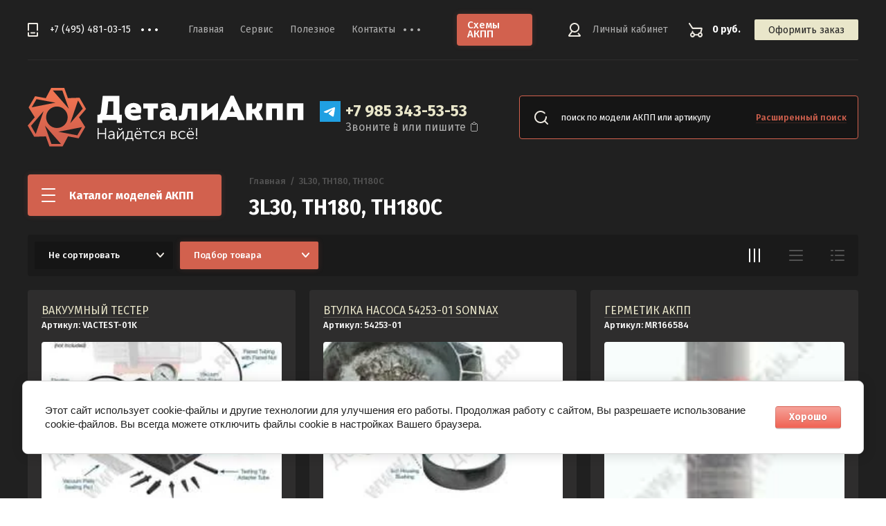

--- FILE ---
content_type: text/html; charset=utf-8
request_url: https://akpp-detali.ru/magazin/folder/3l30-th180-th180c-2
body_size: 59373
content:


	<!doctype html>
<html lang="ru">
<head>
<meta charset="utf-8">
<meta name="robots" content="all"/>
<title>3L30, TH180, TH180C </title>
<meta name="description" content="3L30, TH180, TH180C ">
<meta name="keywords" content="3L30, TH180, TH180C ">
<meta name="SKYPE_TOOLBAR" content="SKYPE_TOOLBAR_PARSER_COMPATIBLE">
<meta name="viewport" content="width=device-width, initial-scale=1.0, maximum-scale=1.0, user-scalable=no">
<meta name="format-detection" content="telephone=no">
<meta http-equiv="x-rim-auto-match" content="none">
<link rel="stylesheet" href="/g/css/styles_articles_tpl.css">
<link rel="stylesheet" href="/g/libs/jqueryui/datepicker/css/jquery-ui.css">
<link rel="stylesheet" href="/g/libs/lightgallery/v1.2.19/lightgallery.css">

<script src="/g/libs/jquery/1.10.2/jquery.min.js" charset="utf-8"></script>
<script src="/g/libs/jqueryui/datepicker/js/jquery-ui.min.js" charset="utf-8"></script>


            <!-- 46b9544ffa2e5e73c3c971fe2ede35a5 -->
            <script src='/shared/s3/js/lang/ru.js'></script>
            <script src='/shared/s3/js/common.min.js'></script>
        <link rel='stylesheet' type='text/css' href='/shared/s3/css/calendar.css' /><link rel='stylesheet' type='text/css' href='/shared/highslide-4.1.13/highslide.min.css'/>
<script type='text/javascript' src='/shared/highslide-4.1.13/highslide-full.packed.js'></script>
<script type='text/javascript'>
hs.graphicsDir = '/shared/highslide-4.1.13/graphics/';
hs.outlineType = null;
hs.showCredits = false;
hs.lang={cssDirection:'ltr',loadingText:'Загрузка...',loadingTitle:'Кликните чтобы отменить',focusTitle:'Нажмите чтобы перенести вперёд',fullExpandTitle:'Увеличить',fullExpandText:'Полноэкранный',previousText:'Предыдущий',previousTitle:'Назад (стрелка влево)',nextText:'Далее',nextTitle:'Далее (стрелка вправо)',moveTitle:'Передвинуть',moveText:'Передвинуть',closeText:'Закрыть',closeTitle:'Закрыть (Esc)',resizeTitle:'Восстановить размер',playText:'Слайд-шоу',playTitle:'Слайд-шоу (пробел)',pauseText:'Пауза',pauseTitle:'Приостановить слайд-шоу (пробел)',number:'Изображение %1/%2',restoreTitle:'Нажмите чтобы посмотреть картинку, используйте мышь для перетаскивания. Используйте клавиши вперёд и назад'};</script>
<link rel="icon" href="/favicon.ico" type="image/x-icon">

<link rel='stylesheet' type='text/css' href='/t/images/__csspatch/1/patch.css'/>

<!--s3_require-->
<link rel="stylesheet" href="/g/basestyle/1.0.1/user/user.css" type="text/css"/>
<link rel="stylesheet" href="/g/basestyle/1.0.1/cookie.message/cookie.message.css" type="text/css"/>
<link rel="stylesheet" href="/g/basestyle/1.0.1/user/user.red.css" type="text/css"/>
<script type="text/javascript" src="/g/basestyle/1.0.1/user/user.js" async></script>
<link rel="stylesheet" href="/g/basestyle/1.0.1/cookie.message/cookie.message.red.css" type="text/css"/>
<script type="text/javascript" src="/g/basestyle/1.0.1/cookie.message/cookie.message.js" async></script>
<!--/s3_require-->

			
		
		
		
			<link rel="stylesheet" type="text/css" href="/g/shop2v2/default/css/theme.less.css">		
			<script type="text/javascript" src="/g/printme.js"></script>
		<script type="text/javascript" src="/g/shop2v2/default/js/tpl.js"></script>
		<script type="text/javascript" src="/g/shop2v2/default/js/baron.min.js"></script>
		
			<script type="text/javascript" src="/g/shop2v2/default/js/shop2.2.js"></script>
		
	<script type="text/javascript">shop2.init({"productRefs": {"874264100":{"ves":{"0,36":["1112103300"]},"opisanie":{"\u0427\u0401\u0420\u041d\u042b\u0419":["1112103300"]},"sostoanie":{"\u041d\u043e\u0432\u044b\u0439":["1112103300"]},"part_number":{"100301LB":["1112103300"]},"proizvoditel":{"TRANSTAR":["1112103300"]}},"874912500":{"ves":{"0,28":["1112751700"]},"opisanie":{"198g":["1112751700"]},"sostoanie":{"\u041d\u043e\u0432\u044b\u0439":["1112751700"]},"part_number":{"100301RA":["1112751700"]},"proizvoditel":{"LUBE GARD":["1112751700"]}},"875102700":{"ves":{"0,28":["1112941900"]},"opisanie":{"198g (EXTREME)":["1112941900"]},"sostoanie":{"\u041d\u043e\u0432\u044b\u0439":["1112941900"]},"part_number":{"100301RE":["1112941900"]},"proizvoditel":{"LUBE GARD":["1112941900"]}},"875250300":{"ves":{"0,11":["1113089500"]},"opisanie":{"\u041a\u0420\u0410\u0421\u041d\u042b\u0419 (\u0412\u042b\u0421\u041e\u041a\u041e\u0422\u0415\u041c\u041f\u0415\u0420\u0410\u0422\u0423\u0420\u041d\u042b\u0419)":["1113089500"]},"sostoanie":{"\u041d\u043e\u0432\u044b\u0439":["1113089500"]},"part_number":{"100301LB":["1113089500"]},"proizvoditel":{"TRANSTAR":["1113089500"]}},"875283900":{"ves":{"0,15":["1113123100"]},"opisanie":{"\u0420\u041e\u0417\u041e\u0412\u042b\u0419":["1113123100"]},"sostoanie":{"\u041d\u043e\u0432\u044b\u0439":["1113123100"]},"part_number":{"100301LB":["1113123100"]},"proizvoditel":{"TOYOTA":["1113123100"]}},"876534700":{"ves":{"0,04":["1114373900"]},"opisanie":{"4L30E":["1114373900"]},"sostoanie":{"\u041d\u043e\u0432\u044b\u0439":["1114373900"]},"part_number":{"24034A":["1114373900"]},"proizvoditel":{"SONNAX":["1114373900"]}},"876658300":{"ves":{"0,12":["1114497500"]},"opisanie":{"\u0421\u0415\u0420\u042b\u0419":["1114497500"]},"sostoanie":{"\u041d\u043e\u0432\u044b\u0439":["1114497500"]},"part_number":{"100301LB":["1114497500"]},"proizvoditel":{"CHRYSLER":["1114497500"]}}},"apiHash": {"getPromoProducts":"e047dd222f88a12c92543e39557356ce","getSearchMatches":"cc45409f25c402ae853a08a5f0ca0e24","getFolderCustomFields":"9e686b7dd8a8c173614d128cba2ed952","getProductListItem":"b258d4565c8e142b7ed7d5529335931a","cartAddItem":"7e15acb8619da842b5702ec3d3a1f329","cartRemoveItem":"23514012fe9175b4e80210bc2ef21b4b","cartUpdate":"57fc73207cf31ac26c91038b9b60f89e","cartRemoveCoupon":"e4202aa7b147dab8f7fe2c297479e50f","cartAddCoupon":"2630068735ad65b0ca9e181551847431","deliveryCalc":"666966a9ab1f8aa566706d12150fdd1f","printOrder":"6323181ddc3d1b31e4c7eff388b12909","cancelOrder":"e4e31638851be148c968d677a0aa7465","cancelOrderNotify":"e2247b30dda2254c8e54e825de268017","repeatOrder":"ed7dcb58951c482edb8a84ddf00db353","paymentMethods":"629499ab16cf4bbacf93e73f0d91594a","compare":"452c8ff2f83cce4a83841c4394b9ef7f"},"hash": null,"verId": 2447547,"mode": "folder","step": "","uri": "/magazin","IMAGES_DIR": "/d/","my": {"list_picture_enlarge":true,"accessory":"\u0410\u043a\u0441\u0435\u0441\u0441\u0443\u0430\u0440\u044b","kit":"\u041a\u043e\u043c\u043f\u043b\u0435\u043a\u0442","recommend":"\u0420\u0435\u043a\u043e\u043c\u0435\u043d\u0434\u0443\u0435\u043c\u044b\u0435","similar":"\u041f\u043e\u0445\u043e\u0436\u0438\u0435","modification":"\u041c\u043e\u0434\u0438\u0444\u0438\u043a\u0430\u0446\u0438\u0438","hide_in_search":["text","new","special","per_page"]},"shop2_cart_order_payments": 1,"cf_margin_price_enabled": 0,"maps_yandex_key":"","maps_google_key":""});shop2.filter._pre_params = "&s[folder_id]=156465700";</script>

<link href="https://fonts.googleapis.com/css?family=Fira+Sans:400,500,600,700&amp;subset=cyrillic,cyrillic-ext,latin-ext" rel="stylesheet">
<link rel="stylesheet" href="/t/v979/images/css/theme.scss.css">

<script src="/g/libs/jquery-match-height/0.7.2/jquery.matchHeight.min.js" charset="utf-8"></script>
<script src="/g/libs/jquery-formstyler/1.7.4/jquery.formstyler.min.js" charset="utf-8"></script>
<script src="/g/libs/nouislider/7.0.10/jquery.nouislider.all.min.js" charset="utf-8"></script>
<script src="/g/libs/jquery-responsive-tabs/1.6.3/jquery.responsiveTabs.min.js"></script>
<script src="/g/libs/flexmenu/1.4.2/flexmenu.min.modern.js" charset="utf-8"></script>
<script src="/g/libs/lightgallery/v1.2.19/lightgallery.js" charset="utf-8"></script>
<script src="/g/libs/jquery-bgdsize/jquery.bgdsize.js" charset="utf-8"></script>
<script src="/g/libs/jquery-slick/1.6.0/slick.min.js" charset="utf-8"></script>
<script src="/g/libs/flexmenu/1.4.2/flexmenu.min.js" charset="utf-8"></script>

<link href="/t/v979/images/autocomplete/jquery-ui.css" rel="stylesheet" type="text/css" />
<script type="text/javascript" src="/t/v979/images/autocomplete/jquery-ui.min.js"></script>

<script src="/g/templates/shop2/2.82.2/js/uikit.min.js"></script>
<script src="/g/templates/shop2/2.82.2/js/grid.min.js"></script>

<script src="/g/templates/shop2/2.79.2/js/animit.js"></script>
<script src="/g/templates/shop2/2.79.2/js/waslide.js"></script>

<script src="/g/s3/lp/js/timer.js" charset="utf-8"></script>

<script src="/g/templates/shop2/2.93.2/js/s3.form.js" charset="utf-8"></script>
<script src="/g/templates/shop2/2.93.2/js/shop_main.js" charset="utf-8"></script>

    <link rel="stylesheet" href="/t/v979/images/theme0/theme.scss.css">

<!--[if lt IE 10]>
<script src="/g/libs/ie9-svg-gradient/0.0.1/ie9-svg-gradient.min.js"></script>
<script src="/g/libs/jquery-placeholder/2.0.7/jquery.placeholder.min.js"></script>
<script src="/g/libs/jquery-textshadow/0.0.1/jquery.textshadow.min.js"></script>
<script src="/g/s3/misc/ie/0.0.1/ie.js"></script>
<![endif]-->
<!--[if lt IE 9]>
<script src="/g/libs/html5shiv/html5.js"></script>
<![endif]-->
<script>
	var shop2SmartSearch = {
		folders: [{"folder_id":"180832286","folder_name":"","tree_id":"159688686","_left":"1","_right":"786","_level":"0","hidden":"0","items":"0","alias":"magazin\/folder\/180832286","page_url":"\/magazin","exporter:share\/yandex_market":1,"exporter:folders:share\/yandex_market":0},{"folder_id":"156429900","folder_name":"6T30","tree_id":"159688686","_left":"2","_right":"3","_level":"1","hidden":"0","items":"0","alias":"magazin\/folder\/6t30-4","page_url":"\/magazin","exporter:share\/yandex_turbo":false,"image":null,"checked":false},{"folder_id":"156425900","folder_name":"6T40, 6T45","tree_id":"159688686","_left":"4","_right":"5","_level":"1","hidden":"0","items":"0","alias":"magazin\/folder\/6t40-6t45-2","page_url":"\/magazin","exporter:share\/yandex_turbo":false,"image":null,"checked":false},{"folder_id":"156425700","folder_name":"6T50","tree_id":"159688686","_left":"6","_right":"7","_level":"1","hidden":"0","items":"0","alias":"magazin\/folder\/6t50-2","page_url":"\/magazin","exporter:share\/yandex_turbo":false,"image":null,"checked":false},{"folder_id":"156427300","folder_name":"U660E","tree_id":"159688686","_left":"8","_right":"9","_level":"1","hidden":"0","items":"0","alias":"magazin\/folder\/u660e-4","page_url":"\/magazin","exporter:share\/yandex_turbo":false,"image":null,"checked":false},{"folder_id":"156427100","folder_name":"U760E, U761E, TM-60LS, TM60LS","tree_id":"159688686","_left":"10","_right":"11","_level":"1","hidden":"0","items":"0","alias":"magazin\/folder\/u760e-u761e-tm-60ls-tm60ls-2","page_url":"\/magazin","exporter:share\/yandex_turbo":false,"image":null,"checked":false},{"folder_id":"156437300","folder_name":"09G, 09K, TF60SN","tree_id":"159688686","_left":"12","_right":"13","_level":"1","hidden":"0","items":"0","alias":"magazin\/folder\/09g-09k-tf60sn-2","page_url":"\/magazin","exporter:share\/yandex_turbo":false,"image":null,"checked":false},{"folder_id":"156426300","folder_name":"ZF5HP19, ZF5HP19FL, ZF5HP19FLA, 01L, 01V","tree_id":"159688686","_left":"14","_right":"15","_level":"1","hidden":"0","items":"0","alias":"magazin\/folder\/zf5hp19-zf5hp19fl-zf5hp19fla-01l-01v-2","page_url":"\/magazin","exporter:share\/yandex_turbo":false,"image":null,"checked":false},{"folder_id":"156426500","folder_name":"ZF5HP19 (BMW)","tree_id":"159688686","_left":"16","_right":"17","_level":"1","hidden":"0","items":"0","alias":"magazin\/folder\/zf5hp19-bmw-2","page_url":"\/magazin","exporter:share\/yandex_market":1,"exporter:folders:share\/yandex_market":0},{"folder_id":"156428900","folder_name":"ZF5HP18","tree_id":"159688686","_left":"18","_right":"19","_level":"1","hidden":"0","items":"0","alias":"magazin\/folder\/zf5hp18-2","page_url":"\/magazin","exporter:share\/yandex_turbo":false,"image":null,"checked":false},{"folder_id":"156426700","folder_name":"ZF4HP20","tree_id":"159688686","_left":"20","_right":"21","_level":"1","hidden":"0","items":"0","alias":"magazin\/folder\/zf4hp20-2","page_url":"\/magazin","exporter:share\/yandex_turbo":false,"image":null,"checked":false},{"folder_id":"156429100","folder_name":"ZF5HP24, 5HP24A","tree_id":"159688686","_left":"22","_right":"23","_level":"1","hidden":"0","items":"0","alias":"magazin\/folder\/zf5hp24-5hp24a-2","page_url":"\/magazin","exporter:share\/yandex_turbo":false,"image":null,"checked":false},{"folder_id":"156429300","folder_name":"ZF5HP30","tree_id":"159688686","_left":"24","_right":"25","_level":"1","hidden":"0","items":"0","alias":"magazin\/folder\/zf5hp30-2","page_url":"\/magazin","exporter:share\/yandex_turbo":false,"image":null,"checked":false},{"folder_id":"156429500","folder_name":"ZF6HP32","tree_id":"159688686","_left":"26","_right":"27","_level":"1","hidden":"0","items":"0","alias":"magazin\/folder\/zf6hp32-2","page_url":"\/magazin","exporter:share\/yandex_turbo":false,"image":null,"checked":false},{"folder_id":"156454300","folder_name":"5R44E, 5R55E","tree_id":"159688686","_left":"28","_right":"29","_level":"1","hidden":"0","items":"0","alias":"magazin\/folder\/5r44e-5r55e-2","page_url":"\/magazin","exporter:share\/yandex_turbo":false,"image":null,"checked":false},{"folder_id":"156449900","folder_name":"5R55S, 5R55W","tree_id":"159688686","_left":"30","_right":"31","_level":"1","hidden":"0","items":"0","alias":"magazin\/folder\/5r55s-5r55w-2","page_url":"\/magazin","exporter:share\/yandex_turbo":false,"image":null,"checked":false},{"folder_id":"156426100","folder_name":"MJ3, MD3, MJ5, MB1, MJ1","tree_id":"159688686","_left":"32","_right":"33","_level":"1","hidden":"0","items":"0","alias":"magazin\/folder\/mj3-md3-mj5-mb1-mj1-2","page_url":"\/magazin","image":null,"checked":false,"folder_yandex":"","exporter:share\/yandex_market":1,"exporter:folders:share\/yandex_market":""},{"folder_id":"156426900","folder_name":"M11 DSI 6A\/T","tree_id":"159688686","_left":"34","_right":"35","_level":"1","hidden":"0","items":"0","alias":"magazin\/folder\/m11-dsi-6a-t-2","page_url":"\/magazin","exporter:share\/yandex_market":1,"exporter:folders:share\/yandex_market":0},{"folder_id":"156427500","folder_name":"45RFE, 545RFE, 65RFE, 66RFE","tree_id":"159688686","_left":"36","_right":"37","_level":"1","hidden":"0","items":"0","alias":"magazin\/folder\/45rfe-545rfe-65rfe-66rfe-2","page_url":"\/magazin","exporter:share\/yandex_turbo":false,"image":null,"checked":false},{"folder_id":"156427700","folder_name":"68RFE","tree_id":"159688686","_left":"38","_right":"39","_level":"1","hidden":"0","items":"0","alias":"magazin\/folder\/68rfe-3","page_url":"\/magazin","exporter:share\/yandex_market":1,"exporter:folders:share\/yandex_market":0},{"folder_id":"156427900","folder_name":"A6MF1, A6MF2","tree_id":"159688686","_left":"40","_right":"41","_level":"1","hidden":"0","items":"0","alias":"magazin\/folder\/a6mf1-a6mf2-2","page_url":"\/magazin","exporter:share\/yandex_turbo":false,"image":null,"checked":false},{"folder_id":"156428100","folder_name":"A6LF1, A6LF2, A6LF3","tree_id":"159688686","_left":"42","_right":"43","_level":"1","hidden":"0","items":"0","alias":"magazin\/folder\/a6lf1-a6lf2-a6lf3-2","page_url":"\/magazin","exporter:share\/yandex_turbo":false,"image":null,"checked":false},{"folder_id":"156428300","folder_name":"AF21, AF40, AM6, AW6AEL, AWF21, TF80SC, TF81SC,TF82SC","tree_id":"159688686","_left":"44","_right":"45","_level":"1","hidden":"0","items":"0","alias":"magazin\/folder\/af21-af40-am6-aw6ael-awf21-tf80sc-tf81sc-tf82sc-2","page_url":"\/magazin","exporter:share\/yandex_market":1,"exporter:folders:share\/yandex_market":0},{"folder_id":"156428500","folder_name":"ZF8HP45, ZF8HP50, 845RE, AL450E","tree_id":"159688686","_left":"46","_right":"47","_level":"1","hidden":"0","items":"0","alias":"magazin\/folder\/zf8hp45-zf8hp50-845re-al450e-2","page_url":"\/magazin","exporter:share\/yandex_turbo":false,"image":null,"checked":false},{"folder_id":"156428700","folder_name":"CVT-JF006E (RE0F06, REOF06A)","tree_id":"159688686","_left":"48","_right":"49","_level":"1","hidden":"0","items":"0","alias":"magazin\/folder\/cvt-jf006e-re0f06-reof06a-2","page_url":"\/magazin","exporter:share\/yandex_turbo":false,"image":null,"checked":false},{"folder_id":"156429700","folder_name":"4EATF, F4AEL, F4EAT","tree_id":"159688686","_left":"50","_right":"51","_level":"1","hidden":"0","items":"0","alias":"magazin\/folder\/4eatf-f4ael-f4eat-2","page_url":"\/magazin","exporter:share\/yandex_market":1,"exporter:folders:share\/yandex_market":0},{"folder_id":"156430100","folder_name":"4EAT-SUBARU","tree_id":"159688686","_left":"52","_right":"53","_level":"1","hidden":"0","items":"0","alias":"magazin\/folder\/4eat-subaru-4","page_url":"\/magazin","exporter:share\/yandex_market":1,"exporter:folders:share\/yandex_market":0},{"folder_id":"156430300","folder_name":"AB60E, AB60F, AC60F, AC60E","tree_id":"159688686","_left":"54","_right":"55","_level":"1","hidden":"0","items":"0","alias":"magazin\/folder\/ab60e-ab60f-ac60f-ac60e-2","page_url":"\/magazin","image":null,"checked":false,"folder_yandex":"","exporter:share\/yandex_market":1,"exporter:folders:share\/yandex_market":""},{"folder_id":"156430500","folder_name":"2ML70","tree_id":"159688686","_left":"56","_right":"57","_level":"1","hidden":"0","items":"0","alias":"magazin\/folder\/2ml70-4","page_url":"\/magazin","exporter:share\/yandex_market":1,"exporter:folders:share\/yandex_market":0},{"folder_id":"156430700","folder_name":"ZF6HP26, ZF6HP28, 09E, 6R60, 6R75","tree_id":"159688686","_left":"58","_right":"59","_level":"1","hidden":"0","items":"0","alias":"magazin\/folder\/zf6hp26-zf6hp28-09e-6r60-6r75-2","page_url":"\/magazin","exporter:share\/yandex_turbo":false,"image":null,"checked":false},{"folder_id":"156430900","folder_name":"6R80","tree_id":"159688686","_left":"60","_right":"61","_level":"1","hidden":"0","items":"0","alias":"magazin\/folder\/6r80-4","page_url":"\/magazin","exporter:share\/yandex_market":1,"exporter:folders:share\/yandex_market":0},{"folder_id":"156431100","folder_name":"CVT-0AW, VL381 (8 STEP MULTITRONIC)","tree_id":"159688686","_left":"62","_right":"63","_level":"1","hidden":"0","items":"0","alias":"magazin\/folder\/cvt-0aw-vl381-8-step-multitronic-2","page_url":"\/magazin","image":null,"checked":false,"folder_yandex":"","exporter:share\/yandex_market":1,"exporter:folders:share\/yandex_market":""},{"folder_id":"156431300","folder_name":"RE4F03A, RL4F03A","tree_id":"159688686","_left":"64","_right":"65","_level":"1","hidden":"0","items":"0","alias":"magazin\/folder\/re4f03a-rl4f03a-2","page_url":"\/magazin","exporter:share\/yandex_market":1,"exporter:folders:share\/yandex_market":0},{"folder_id":"156431500","folder_name":"A5SR1, A5SR2, RE5R05A, JR507E","tree_id":"159688686","_left":"66","_right":"67","_level":"1","hidden":"0","items":"0","alias":"magazin\/folder\/a5sr1-a5sr2-re5r05a-jr507e-2","page_url":"\/magazin","image":null,"checked":false,"folder_yandex":"","exporter:share\/yandex_market":1,"exporter:folders:share\/yandex_market":""},{"folder_id":"156431700","folder_name":"4F20E, RE4F04","tree_id":"159688686","_left":"68","_right":"69","_level":"1","hidden":"0","items":"0","alias":"magazin\/folder\/4f20e-re4f04-2","page_url":"\/magazin","image":null,"checked":false,"folder_yandex":"","exporter:share\/yandex_market":1,"exporter:folders:share\/yandex_market":""},{"folder_id":"156431900","folder_name":"CVT-JF010E (RE0F09A)","tree_id":"159688686","_left":"70","_right":"71","_level":"1","hidden":"0","items":"0","alias":"magazin\/folder\/cvt-jf010e-re0f09a-3","page_url":"\/magazin","exporter:share\/yandex_turbo":false,"image":null,"checked":false},{"folder_id":"156432100","folder_name":"CVT-RE0F21A","tree_id":"159688686","_left":"72","_right":"73","_level":"1","hidden":"0","items":"0","alias":"magazin\/folder\/cvt-re0f21a-2","page_url":"\/magazin","exporter:share\/yandex_market":1,"exporter:folders:share\/yandex_market":0},{"folder_id":"156432300","folder_name":"CVT-JF009E (RE0F08A)","tree_id":"159688686","_left":"74","_right":"75","_level":"1","hidden":"0","items":"0","alias":"magazin\/folder\/cvt-jf009e-re0f08a-2","page_url":"\/magazin","exporter:share\/yandex_market":1,"exporter:folders:share\/yandex_market":0},{"folder_id":"156432500","folder_name":"CVT-JF016E\/CVT-JF017E","tree_id":"159688686","_left":"76","_right":"77","_level":"1","hidden":"0","items":"0","alias":"magazin\/folder\/cvt-jf016e-cvt-jf017e-2","page_url":"\/magazin","exporter:share\/yandex_turbo":false,"image":null,"checked":false},{"folder_id":"156432700","folder_name":"JR710, JR711, RE7R01A","tree_id":"159688686","_left":"78","_right":"79","_level":"1","hidden":"0","items":"0","alias":"magazin\/folder\/jr710-jr711-re7r01a-2","page_url":"\/magazin","exporter:share\/yandex_market":1,"exporter:folders:share\/yandex_market":0},{"folder_id":"156432900","folder_name":"JF414E","tree_id":"159688686","_left":"80","_right":"81","_level":"1","hidden":"0","items":"0","alias":"magazin\/folder\/jf414e-2","page_url":"\/magazin","exporter:share\/yandex_market":1,"exporter:folders:share\/yandex_market":0},{"folder_id":"156433100","folder_name":"CVT-JF011E (RE0F10A, F1CJA, W1CJA, CVT2, CVT2M, FK0, FR8)","tree_id":"159688686","_left":"82","_right":"83","_level":"1","hidden":"0","items":"0","alias":"magazin\/folder\/cvt-jf011e-re0f10a-f1cja-w1cja-cvt2-cvt2m-fk0-fr8-2","page_url":"\/magazin","exporter:share\/yandex_turbo":false,"image":null,"checked":false},{"folder_id":"156433300","folder_name":"CVT-JF015E (RE0F11A) (7 SPEED)","tree_id":"159688686","_left":"84","_right":"85","_level":"1","hidden":"0","items":"0","alias":"magazin\/folder\/cvt-jf015e-re0f11a-7-speed-5","page_url":"\/magazin","exporter:share\/yandex_turbo":false,"image":null,"checked":false},{"folder_id":"156433500","folder_name":"TF70SC, TF72SC","tree_id":"159688686","_left":"86","_right":"87","_level":"1","hidden":"0","items":"0","alias":"magazin\/folder\/tf70sc-tf72sc-2","page_url":"\/magazin","exporter:share\/yandex_turbo":false,"image":null,"checked":false},{"folder_id":"156433700","folder_name":"4AT A174, SR413","tree_id":"159688686","_left":"88","_right":"89","_level":"1","hidden":"0","items":"0","alias":"magazin\/folder\/4at-a174-sr413-2","page_url":"\/magazin","image":null,"checked":false,"folder_yandex":"","exporter:share\/yandex_market":1,"exporter:folders:share\/yandex_market":""},{"folder_id":"156433900","folder_name":"A130-SERIES","tree_id":"159688686","_left":"90","_right":"91","_level":"1","hidden":"0","items":"0","alias":"magazin\/folder\/a130-series-2","page_url":"\/magazin","exporter:share\/yandex_market":1,"exporter:folders:share\/yandex_market":0},{"folder_id":"156434100","folder_name":"A140-SERIES","tree_id":"159688686","_left":"92","_right":"93","_level":"1","hidden":"0","items":"0","alias":"magazin\/folder\/a140-series-2","page_url":"\/magazin","exporter:share\/yandex_market":1,"exporter:folders:share\/yandex_market":0},{"folder_id":"156434300","folder_name":"A240, A241, A242, A243, A244, A245, A246, A247","tree_id":"159688686","_left":"94","_right":"95","_level":"1","hidden":"0","items":"0","alias":"magazin\/folder\/a240-a241-a242-a243-a244-a245-a246-a247-2","page_url":"\/magazin","image":null,"checked":false,"folder_yandex":"","exporter:share\/yandex_market":1,"exporter:folders:share\/yandex_market":""},{"folder_id":"156434500","folder_name":"A340E, A343F, A350, A341E, AW30-40, AW30-43, AW30-80, AW4, V4AW3","tree_id":"159688686","_left":"96","_right":"97","_level":"1","hidden":"0","items":"0","alias":"magazin\/folder\/a340e-a343f-a350-a341e-aw30-40-aw30-43-aw30-80-aw4-v4aw3-2","page_url":"\/magazin","image":null,"checked":false,"folder_yandex":"","exporter:share\/yandex_market":1,"exporter:folders:share\/yandex_market":""},{"folder_id":"156434700","folder_name":"A440F, A442F","tree_id":"159688686","_left":"98","_right":"99","_level":"1","hidden":"0","items":"0","alias":"magazin\/folder\/a440f-a442f-2","page_url":"\/magazin","exporter:share\/yandex_market":1,"exporter:folders:share\/yandex_market":0},{"folder_id":"156434900","folder_name":"A540-SERIES, A541","tree_id":"159688686","_left":"100","_right":"101","_level":"1","hidden":"0","items":"0","alias":"magazin\/folder\/a540-series-a541-2","page_url":"\/magazin","exporter:share\/yandex_market":1,"exporter:folders:share\/yandex_market":0},{"folder_id":"156435100","folder_name":"A650E","tree_id":"159688686","_left":"102","_right":"103","_level":"1","hidden":"0","items":"0","alias":"magazin\/folder\/a650e-2","page_url":"\/magazin","exporter:share\/yandex_market":1,"exporter:folders:share\/yandex_market":0},{"folder_id":"156435300","folder_name":"A960E, A960F","tree_id":"159688686","_left":"104","_right":"105","_level":"1","hidden":"0","items":"0","alias":"magazin\/folder\/a960e-a960f-2","page_url":"\/magazin","image":null,"checked":false,"folder_yandex":"","exporter:share\/yandex_market":1,"exporter:folders:share\/yandex_market":""},{"folder_id":"156435500","folder_name":"U140E, U140F","tree_id":"159688686","_left":"106","_right":"107","_level":"1","hidden":"0","items":"0","alias":"magazin\/folder\/u140e-u140f-2","page_url":"\/magazin","image":null,"checked":false,"folder_yandex":"","exporter:share\/yandex_market":1,"exporter:folders:share\/yandex_market":""},{"folder_id":"156435700","folder_name":"U340E, U341E","tree_id":"159688686","_left":"108","_right":"109","_level":"1","hidden":"0","items":"0","alias":"magazin\/folder\/u340e-u341e-2","page_url":"\/magazin","exporter:share\/yandex_turbo":false,"image":null,"checked":false},{"folder_id":"156435900","folder_name":"CVT-K111, K114, K115","tree_id":"159688686","_left":"110","_right":"111","_level":"1","hidden":"0","items":"0","alias":"magazin\/folder\/cvt-k111-k114-k115-2","page_url":"\/magazin","image":null,"checked":false,"folder_yandex":"","exporter:share\/yandex_market":1,"exporter:folders:share\/yandex_market":""},{"folder_id":"156436100","folder_name":"CVT-K110, K112","tree_id":"159688686","_left":"112","_right":"113","_level":"1","hidden":"0","items":"0","alias":"magazin\/folder\/cvt-k110-k112-2","page_url":"\/magazin","image":null,"checked":false,"folder_yandex":"","exporter:share\/yandex_market":1,"exporter:folders:share\/yandex_market":""},{"folder_id":"156436300","folder_name":"CVT-K310, K311, K312, K313","tree_id":"159688686","_left":"114","_right":"115","_level":"1","hidden":"0","items":"0","alias":"magazin\/folder\/cvt-k310-k311-k312-k313-2","page_url":"\/magazin","image":null,"checked":false,"folder_yandex":"","exporter:share\/yandex_market":1,"exporter:folders:share\/yandex_market":""},{"folder_id":"156436500","folder_name":"K410, CVT, XA-15LN","tree_id":"159688686","_left":"116","_right":"117","_level":"1","hidden":"0","items":"0","alias":"magazin\/folder\/k410-cvt-xa-15ln-2","page_url":"\/magazin","image":null,"checked":false,"folder_yandex":"","exporter:share\/yandex_market":1,"exporter:folders:share\/yandex_market":""},{"folder_id":"156436700","folder_name":"AA80E, AA80F, TL-80SN","tree_id":"159688686","_left":"118","_right":"119","_level":"1","hidden":"0","items":"0","alias":"magazin\/folder\/aa80e-aa80f-tl-80sn-2","page_url":"\/magazin","image":null,"checked":false,"folder_yandex":"","exporter:share\/yandex_market":1,"exporter:folders:share\/yandex_market":""},{"folder_id":"156436900","folder_name":"09D, TR60SN","tree_id":"159688686","_left":"120","_right":"121","_level":"1","hidden":"0","items":"0","alias":"magazin\/folder\/09d-tr60sn-2","page_url":"\/magazin","exporter:share\/yandex_market":1,"exporter:folders:share\/yandex_market":0},{"folder_id":"156437100","folder_name":"TR80SD, TR-80SD, OC8,0C8","tree_id":"159688686","_left":"122","_right":"123","_level":"1","hidden":"0","items":"0","alias":"magazin\/folder\/tr80sd-tr-80sd-oc8-0c8-2","page_url":"\/magazin","exporter:share\/yandex_turbo":false,"image":null,"checked":false},{"folder_id":"156437500","folder_name":"CVT-CFT23","tree_id":"159688686","_left":"124","_right":"125","_level":"1","hidden":"0","items":"0","alias":"magazin\/folder\/cvt-cft23-2","page_url":"\/magazin","exporter:share\/yandex_market":1,"exporter:folders:share\/yandex_market":0},{"folder_id":"156437700","folder_name":"AF14, AW50-40, AW50-41, AW50-42, AW50-40LE, AF22, AF22","tree_id":"159688686","_left":"126","_right":"127","_level":"1","hidden":"0","items":"0","alias":"magazin\/folder\/af14-aw50-40-aw50-41-aw50-42-aw50-40le-af22-af22-2","page_url":"\/magazin","image":null,"checked":false,"folder_yandex":"","exporter:share\/yandex_market":1,"exporter:folders:share\/yandex_market":""},{"folder_id":"156437900","folder_name":"AF23, AF33, AW55-50, AW55-51, RE5F22","tree_id":"159688686","_left":"128","_right":"129","_level":"1","hidden":"0","items":"0","alias":"magazin\/folder\/af23-af33-aw55-50-aw55-51-re5f22-2","page_url":"\/magazin","exporter:share\/yandex_market":1,"exporter:folders:share\/yandex_market":0},{"folder_id":"156438100","folder_name":"AF13, AF17, AW60-40, AW60-41, AW60-42","tree_id":"159688686","_left":"130","_right":"131","_level":"1","hidden":"0","items":"0","alias":"magazin\/folder\/af13-af17-aw60-40-aw60-41-aw60-42-2","page_url":"\/magazin","exporter:share\/yandex_market":1,"exporter:folders:share\/yandex_market":0},{"folder_id":"156438300","folder_name":"AW80-40, AW81-40, U440, U441","tree_id":"159688686","_left":"132","_right":"133","_level":"1","hidden":"0","items":"0","alias":"magazin\/folder\/aw80-40-aw81-40-u440-u441-2","page_url":"\/magazin","exporter:share\/yandex_market":1,"exporter:folders:share\/yandex_market":0},{"folder_id":"156438500","folder_name":"AW450-43LE","tree_id":"159688686","_left":"134","_right":"135","_level":"1","hidden":"0","items":"0","alias":"magazin\/folder\/aw450-43le-2","page_url":"\/magazin","exporter:share\/yandex_market":1,"exporter:folders:share\/yandex_market":0},{"folder_id":"156438700","folder_name":"3-SPEED HONDA","tree_id":"159688686","_left":"136","_right":"137","_level":"1","hidden":"0","items":"0","alias":"magazin\/folder\/3-speed-honda-2","page_url":"\/magazin","exporter:share\/yandex_market":1,"exporter:folders:share\/yandex_market":0},{"folder_id":"156438900","folder_name":"A24A, M24A, S24A","tree_id":"159688686","_left":"138","_right":"139","_level":"1","hidden":"0","items":"0","alias":"magazin\/folder\/a24a-m24a-s24a-2","page_url":"\/magazin","exporter:share\/yandex_market":1,"exporter:folders:share\/yandex_market":0},{"folder_id":"156439100","folder_name":"A4RA, B46A, B4RA, BDRA, BMXA, M4RA, SLXA","tree_id":"159688686","_left":"140","_right":"141","_level":"1","hidden":"0","items":"0","alias":"magazin\/folder\/a4ra-b46a-b4ra-bdra-bmxa-m4ra-slxa-2","page_url":"\/magazin","image":null,"checked":false,"folder_yandex":"","exporter:share\/yandex_market":1,"exporter:folders:share\/yandex_market":""},{"folder_id":"156439300","folder_name":"M1WA, MPWA","tree_id":"159688686","_left":"142","_right":"143","_level":"1","hidden":"0","items":"0","alias":"magazin\/folder\/m1wa-mpwa-2","page_url":"\/magazin","exporter:share\/yandex_market":1,"exporter:folders:share\/yandex_market":0},{"folder_id":"156439500","folder_name":"MPJA","tree_id":"159688686","_left":"144","_right":"145","_level":"1","hidden":"0","items":"0","alias":"magazin\/folder\/mpja-2","page_url":"\/magazin","exporter:share\/yandex_market":1,"exporter:folders:share\/yandex_market":0},{"folder_id":"156439700","folder_name":"AOYA, APX4, APXA, BOYA, MPOA, MPX4, MPXA, PX4B","tree_id":"159688686","_left":"146","_right":"147","_level":"1","hidden":"0","items":"0","alias":"magazin\/folder\/aoya-apx4-apxa-boya-mpoa-mpx4-mpxa-px4b-2","page_url":"\/magazin","exporter:share\/yandex_market":1,"exporter:folders:share\/yandex_market":0},{"folder_id":"156439900","folder_name":"AK","tree_id":"159688686","_left":"148","_right":"149","_level":"1","hidden":"0","items":"0","alias":"magazin\/folder\/ak-2","page_url":"\/magazin","exporter:share\/yandex_market":1,"exporter:folders:share\/yandex_market":0},{"folder_id":"156440100","folder_name":"AS","tree_id":"159688686","_left":"150","_right":"151","_level":"1","hidden":"0","items":"0","alias":"magazin\/folder\/as-2","page_url":"\/magazin","exporter:share\/yandex_market":1,"exporter:folders:share\/yandex_market":0},{"folder_id":"156440300","folder_name":"B6VA, BAXA, M6HA, MAXA, MDWA, MDJA, MCJA, MGPA, MCKA, MXJA","tree_id":"159688686","_left":"152","_right":"153","_level":"1","hidden":"0","items":"0","alias":"magazin\/folder\/b6va-baxa-m6ha-maxa-mdwa-mdja-mcja-mgpa-mcka-mxja-2","page_url":"\/magazin","image":null,"checked":false,"folder_yandex":"","exporter:share\/yandex_market":1,"exporter:folders:share\/yandex_market":""},{"folder_id":"156440500","folder_name":"B7TA, B7VA, B7XA, B7YA, B7ZA, M7ZA","tree_id":"159688686","_left":"154","_right":"155","_level":"1","hidden":"0","items":"0","alias":"magazin\/folder\/b7ta-b7va-b7xa-b7ya-b7za-m7za-2","page_url":"\/magazin","exporter:share\/yandex_market":1,"exporter:folders:share\/yandex_market":0},{"folder_id":"156440700","folder_name":"HL4, L4, ML4A","tree_id":"159688686","_left":"156","_right":"157","_level":"1","hidden":"0","items":"0","alias":"magazin\/folder\/hl4-l4-ml4a-2","page_url":"\/magazin","exporter:share\/yandex_market":1,"exporter:folders:share\/yandex_market":0},{"folder_id":"156440900","folder_name":"CA","tree_id":"159688686","_left":"158","_right":"159","_level":"1","hidden":"0","items":"0","alias":"magazin\/folder\/ca-2","page_url":"\/magazin","exporter:share\/yandex_market":1,"exporter:folders:share\/yandex_market":0},{"folder_id":"156441100","folder_name":"F4","tree_id":"159688686","_left":"160","_right":"161","_level":"1","hidden":"0","items":"0","alias":"magazin\/folder\/f4-2","page_url":"\/magazin","exporter:share\/yandex_market":1,"exporter:folders:share\/yandex_market":0},{"folder_id":"156441300","folder_name":"L5, PL5X","tree_id":"159688686","_left":"162","_right":"163","_level":"1","hidden":"0","items":"0","alias":"magazin\/folder\/l5-pl5x-2","page_url":"\/magazin","exporter:share\/yandex_market":1,"exporter:folders:share\/yandex_market":0},{"folder_id":"156441500","folder_name":"G4","tree_id":"159688686","_left":"164","_right":"165","_level":"1","hidden":"0","items":"0","alias":"magazin\/folder\/g4-2","page_url":"\/magazin","exporter:share\/yandex_market":1,"exporter:folders:share\/yandex_market":0},{"folder_id":"156441700","folder_name":"K4, MY8A, PY8A","tree_id":"159688686","_left":"166","_right":"167","_level":"1","hidden":"0","items":"0","alias":"magazin\/folder\/k4-my8a-py8a-2","page_url":"\/magazin","exporter:share\/yandex_market":1,"exporter:folders:share\/yandex_market":0},{"folder_id":"156441900","folder_name":"S4XA, SKWA","tree_id":"159688686","_left":"168","_right":"169","_level":"1","hidden":"0","items":"0","alias":"magazin\/folder\/s4xa-skwa-2","page_url":"\/magazin","exporter:share\/yandex_market":1,"exporter:folders:share\/yandex_market":0},{"folder_id":"156442100","folder_name":"MP7A, SP7A","tree_id":"159688686","_left":"170","_right":"171","_level":"1","hidden":"0","items":"0","alias":"magazin\/folder\/mp7a-sp7a-2","page_url":"\/magazin","exporter:share\/yandex_market":1,"exporter:folders:share\/yandex_market":0},{"folder_id":"156442300","folder_name":"M4TA, MDLA, MDMA, SDLA, SDMA, SMDA, S4TA","tree_id":"159688686","_left":"172","_right":"173","_level":"1","hidden":"0","items":"0","alias":"magazin\/folder\/m4ta-mdla-mdma-sdla-sdma-smda-s4ta-2","page_url":"\/magazin","exporter:share\/yandex_market":1,"exporter:folders:share\/yandex_market":0},{"folder_id":"156442500","folder_name":"M5DA, M5HA, MPYA","tree_id":"159688686","_left":"174","_right":"175","_level":"1","hidden":"0","items":"0","alias":"magazin\/folder\/m5da-m5ha-mpya-2","page_url":"\/magazin","exporter:share\/yandex_market":1,"exporter:folders:share\/yandex_market":0},{"folder_id":"156442700","folder_name":"MPRA","tree_id":"159688686","_left":"176","_right":"177","_level":"1","hidden":"0","items":"0","alias":"magazin\/folder\/mpra-2","page_url":"\/magazin","exporter:share\/yandex_market":1,"exporter:folders:share\/yandex_market":0},{"folder_id":"156442900","folder_name":"R0, RO","tree_id":"159688686","_left":"178","_right":"179","_level":"1","hidden":"0","items":"0","alias":"magazin\/folder\/r0-ro-2","page_url":"\/magazin","exporter:share\/yandex_market":1,"exporter:folders:share\/yandex_market":0},{"folder_id":"156443100","folder_name":"MPSA S5","tree_id":"159688686","_left":"180","_right":"181","_level":"1","hidden":"0","items":"0","alias":"magazin\/folder\/mpsa-s5-2","page_url":"\/magazin","exporter:share\/yandex_market":1,"exporter:folders:share\/yandex_market":0},{"folder_id":"156443300","folder_name":"MPZA","tree_id":"159688686","_left":"182","_right":"183","_level":"1","hidden":"0","items":"0","alias":"magazin\/folder\/mpza-2","page_url":"\/magazin","exporter:share\/yandex_market":1,"exporter:folders:share\/yandex_market":0},{"folder_id":"156443500","folder_name":"MR9A","tree_id":"159688686","_left":"184","_right":"185","_level":"1","hidden":"0","items":"0","alias":"magazin\/folder\/mr9a-2","page_url":"\/magazin","exporter:share\/yandex_market":1,"exporter:folders:share\/yandex_market":0},{"folder_id":"156443700","folder_name":"P1","tree_id":"159688686","_left":"186","_right":"187","_level":"1","hidden":"0","items":"0","alias":"magazin\/folder\/p1-2","page_url":"\/magazin","exporter:share\/yandex_market":1,"exporter:folders:share\/yandex_market":0},{"folder_id":"156443900","folder_name":"BZKA, GPPA, MCVA, MRVA","tree_id":"159688686","_left":"188","_right":"189","_level":"1","hidden":"0","items":"0","alias":"magazin\/folder\/bzka-gppa-mcva-mrva-2","page_url":"\/magazin","exporter:share\/yandex_market":1,"exporter:folders:share\/yandex_market":0},{"folder_id":"156444100","folder_name":"B7WA, BAYA, BDGA, BGFA, BGHA, BGRA, BVGA, BYBA, M7WA, MAYA, MGFA, MGHA, PVGA","tree_id":"159688686","_left":"190","_right":"191","_level":"1","hidden":"0","items":"0","alias":"magazin\/folder\/b7wa-baya-bdga-bgfa-bgha-bgra-bvga-byba-m7wa-maya-mgfa-mgha-pvga-2","page_url":"\/magazin","image":null,"checked":false,"folder_yandex":"","exporter:share\/yandex_market":1,"exporter:folders:share\/yandex_market":""},{"folder_id":"156444300","folder_name":"B90A,BCLA,BZHA,BZJA,BZNA,GPLA, M91A,MCLA,MCTA,MKYA,MKZA,MM7A, MNZA,MRMA,MZHA,MZJA,MZKA,MR4A, GNLA","tree_id":"159688686","_left":"192","_right":"193","_level":"1","hidden":"0","items":"0","alias":"magazin\/folder\/b90a-bcla-bzha-bzja-bzna-gpla-m91a-mcla-mcta-mkya-mkza-mm7a-mnza-mrma-mzha-mzja-mzka-mr4a-gnla-2","page_url":"\/magazin","image":null,"checked":false,"folder_yandex":"","exporter:share\/yandex_market":1,"exporter:folders:share\/yandex_market":""},{"folder_id":"156444500","folder_name":"BDKA, MDKA, MDRA, MDPA","tree_id":"159688686","_left":"194","_right":"195","_level":"1","hidden":"0","items":"0","alias":"magazin\/folder\/bdka-mdka-mdra-mdpa-2","page_url":"\/magazin","exporter:share\/yandex_market":1,"exporter:folders:share\/yandex_market":0},{"folder_id":"156444700","folder_name":"MURA","tree_id":"159688686","_left":"196","_right":"197","_level":"1","hidden":"0","items":"0","alias":"magazin\/folder\/mura-2","page_url":"\/magazin","exporter:share\/yandex_market":1,"exporter:folders:share\/yandex_market":0},{"folder_id":"156444900","folder_name":"MJBA","tree_id":"159688686","_left":"198","_right":"199","_level":"1","hidden":"0","items":"0","alias":"magazin\/folder\/mjba-2","page_url":"\/magazin","exporter:share\/yandex_market":1,"exporter:folders:share\/yandex_market":0},{"folder_id":"156445100","folder_name":"BJFA, BWEA, MJFA","tree_id":"159688686","_left":"200","_right":"201","_level":"1","hidden":"0","items":"0","alias":"magazin\/folder\/bjfa-bwea-mjfa-2","page_url":"\/magazin","exporter:share\/yandex_market":1,"exporter:folders:share\/yandex_market":0},{"folder_id":"156445300","folder_name":"B97A","tree_id":"159688686","_left":"202","_right":"203","_level":"1","hidden":"0","items":"0","alias":"magazin\/folder\/b97a-2","page_url":"\/magazin","exporter:share\/yandex_market":1,"exporter:folders:share\/yandex_market":0},{"folder_id":"156445500","folder_name":"BBSA","tree_id":"159688686","_left":"204","_right":"205","_level":"1","hidden":"0","items":"0","alias":"magazin\/folder\/bbsa-2","page_url":"\/magazin","exporter:share\/yandex_market":1,"exporter:folders:share\/yandex_market":0},{"folder_id":"156445700","folder_name":"MPCA, SMMA, SPCA, MP5A, SP5A, GNCA","tree_id":"159688686","_left":"206","_right":"207","_level":"1","hidden":"0","items":"0","alias":"magazin\/folder\/mpca-smma-spca-mp5a-sp5a-gnca-2","page_url":"\/magazin","image":null,"checked":false,"folder_yandex":"","exporter:share\/yandex_market":1,"exporter:folders:share\/yandex_market":""},{"folder_id":"156445900","folder_name":"MT4A, PJ7A, PJ8A","tree_id":"159688686","_left":"208","_right":"209","_level":"1","hidden":"0","items":"0","alias":"magazin\/folder\/mt4a-pj7a-pj8a-2","page_url":"\/magazin","image":null,"checked":false,"folder_yandex":"","exporter:share\/yandex_market":1,"exporter:folders:share\/yandex_market":""},{"folder_id":"156446100","folder_name":"CVT-M4VA, CVT-MLYA, CVT-SLYA, CVT 4WD-META","tree_id":"159688686","_left":"210","_right":"211","_level":"1","hidden":"0","items":"0","alias":"magazin\/folder\/cvt-m4va-cvt-mlya-cvt-slya-cvt-4wd-meta-2","page_url":"\/magazin","image":null,"checked":false,"folder_yandex":"","exporter:share\/yandex_market":1,"exporter:folders:share\/yandex_market":""},{"folder_id":"156446300","folder_name":"CVT-MHTA, CVT-SZCA","tree_id":"159688686","_left":"212","_right":"213","_level":"1","hidden":"0","items":"0","alias":"magazin\/folder\/cvt-mhta-cvt-szca-2","page_url":"\/magazin","exporter:share\/yandex_market":1,"exporter:folders:share\/yandex_market":0},{"folder_id":"156446500","folder_name":"JF506E, 09A, 5F31J, JA5AEL, RE5F01A","tree_id":"159688686","_left":"214","_right":"215","_level":"1","hidden":"0","items":"0","alias":"magazin\/folder\/jf506e-09a-5f31j-ja5ael-re5f01a-2","page_url":"\/magazin","image":null,"checked":false,"folder_yandex":"","exporter:share\/yandex_market":1,"exporter:folders:share\/yandex_market":""},{"folder_id":"156446700","folder_name":"AS68RC, A465","tree_id":"159688686","_left":"216","_right":"217","_level":"1","hidden":"0","items":"0","alias":"magazin\/folder\/as68rc-a465-2","page_url":"\/magazin","image":null,"checked":false,"folder_yandex":"","exporter:share\/yandex_market":1,"exporter:folders:share\/yandex_market":""},{"folder_id":"156446900","folder_name":"JF613E, F6AJA, W6AJA, FZ","tree_id":"159688686","_left":"218","_right":"219","_level":"1","hidden":"0","items":"0","alias":"magazin\/folder\/jf613e-f6aja-w6aja-fz-2","page_url":"\/magazin","image":null,"checked":false,"folder_yandex":"","exporter:share\/yandex_market":1,"exporter:folders:share\/yandex_market":""},{"folder_id":"156447100","folder_name":"4L30E, AR25, AR35","tree_id":"159688686","_left":"220","_right":"221","_level":"1","hidden":"0","items":"0","alias":"magazin\/folder\/4l30e-ar25-ar35-2","page_url":"\/magazin","image":null,"checked":false,"folder_yandex":"","exporter:share\/yandex_market":1,"exporter:folders:share\/yandex_market":""},{"folder_id":"156447300","folder_name":"A8LR1, A8TR1","tree_id":"159688686","_left":"222","_right":"223","_level":"1","hidden":"0","items":"0","alias":"magazin\/folder\/a8lr1-a8tr1-2","page_url":"\/magazin","image":null,"checked":false,"folder_yandex":"","exporter:share\/yandex_market":1,"exporter:folders:share\/yandex_market":""},{"folder_id":"156447500","folder_name":"R5A51, V5A51","tree_id":"159688686","_left":"224","_right":"225","_level":"1","hidden":"0","items":"0","alias":"magazin\/folder\/r5a51-v5a51-2","page_url":"\/magazin","exporter:share\/yandex_market":1,"exporter:folders:share\/yandex_market":0},{"folder_id":"156447700","folder_name":"A5GF1, A5HF1, F5A51, W5A51","tree_id":"159688686","_left":"226","_right":"227","_level":"1","hidden":"0","items":"0","alias":"magazin\/folder\/a5gf1-a5hf1-f5a51-w5a51-2","page_url":"\/magazin","exporter:share\/yandex_market":1,"exporter:folders:share\/yandex_market":0},{"folder_id":"156447900","folder_name":"6F35","tree_id":"159688686","_left":"228","_right":"229","_level":"1","hidden":"0","items":"0","alias":"magazin\/folder\/6f35-3","page_url":"\/magazin","exporter:share\/yandex_turbo":false,"image":null,"checked":false},{"folder_id":"156448100","folder_name":"40RH, 42RE, 42RH, 44RE, A500","tree_id":"159688686","_left":"230","_right":"231","_level":"1","hidden":"0","items":"0","alias":"magazin\/folder\/40rh-42re-42rh-44re-a500-2","page_url":"\/magazin","exporter:share\/yandex_market":1,"exporter:folders:share\/yandex_market":0},{"folder_id":"156448300","folder_name":"DSG DL501\/0B5 (7 SPEED)","tree_id":"159688686","_left":"232","_right":"233","_level":"1","hidden":"0","items":"0","alias":"magazin\/folder\/dsg-dl501-0b5-7-speed-2","page_url":"\/magazin","exporter:share\/yandex_market":1,"exporter:folders:share\/yandex_market":0},{"folder_id":"156448500","folder_name":"CVT-01J (6 STEP MULTITRONIC)","tree_id":"159688686","_left":"234","_right":"235","_level":"1","hidden":"0","items":"0","alias":"magazin\/folder\/cvt-01j-6-step-multitronic-2","page_url":"\/magazin","exporter:share\/yandex_market":1,"exporter:folders:share\/yandex_market":0},{"folder_id":"156448700","folder_name":"R4AEL, RA4AEL, RE4R01, RL4R01, 4EC-AT, RE4R01A","tree_id":"159688686","_left":"236","_right":"237","_level":"1","hidden":"0","items":"0","alias":"magazin\/folder\/r4ael-ra4ael-re4r01-rl4r01-4ec-at-re4r01a-2","page_url":"\/magazin","image":null,"checked":false,"folder_yandex":"","exporter:share\/yandex_market":1,"exporter:folders:share\/yandex_market":""},{"folder_id":"156448900","folder_name":"4L60, 4L60E, 4L65E, 4L70E, 6L70E, TH700-R4","tree_id":"159688686","_left":"238","_right":"239","_level":"1","hidden":"0","items":"0","alias":"magazin\/folder\/4l60-4l60e-4l65e-4l70e-6l70e-th700-r4-2","page_url":"\/magazin","exporter:share\/yandex_market":1,"exporter:folders:share\/yandex_market":0},{"folder_id":"156449100","folder_name":"4T60E","tree_id":"159688686","_left":"240","_right":"241","_level":"1","hidden":"0","items":"0","alias":"magazin\/folder\/4t60e-2","page_url":"\/magazin","exporter:share\/yandex_market":1,"exporter:folders:share\/yandex_market":0},{"folder_id":"156449300","folder_name":"3T40, TH125C","tree_id":"159688686","_left":"242","_right":"243","_level":"1","hidden":"0","items":"0","alias":"magazin\/folder\/3t40-th125c-2","page_url":"\/magazin","exporter:share\/yandex_market":1,"exporter:folders:share\/yandex_market":0},{"folder_id":"156449500","folder_name":"AOD","tree_id":"159688686","_left":"244","_right":"245","_level":"1","hidden":"0","items":"0","alias":"magazin\/folder\/aod-4","page_url":"\/magazin","exporter:share\/yandex_market":1,"exporter:folders:share\/yandex_market":0},{"folder_id":"156449700","folder_name":"4R70W, 4R75W, AODE","tree_id":"159688686","_left":"246","_right":"247","_level":"1","hidden":"0","items":"0","alias":"magazin\/folder\/4r70w-4r75w-aode-2","page_url":"\/magazin","exporter:share\/yandex_market":1,"exporter:folders:share\/yandex_market":0},{"folder_id":"156450100","folder_name":"U150, U151","tree_id":"159688686","_left":"248","_right":"249","_level":"1","hidden":"0","items":"0","alias":"magazin\/folder\/u150-u151-2","page_url":"\/magazin","exporter:share\/yandex_market":1,"exporter:folders:share\/yandex_market":0},{"folder_id":"156450300","folder_name":"B5MA, B5SA, B5LA, B5RA, BJ1A","tree_id":"159688686","_left":"250","_right":"251","_level":"1","hidden":"0","items":"0","alias":"magazin\/folder\/b5ma-b5sa-b5la-b5ra-bj1a-2","page_url":"\/magazin","image":null,"checked":false,"folder_yandex":"","exporter:share\/yandex_market":1,"exporter:folders:share\/yandex_market":""},{"folder_id":"156450500","folder_name":"ZF4HP22","tree_id":"159688686","_left":"252","_right":"253","_level":"1","hidden":"0","items":"0","alias":"magazin\/folder\/zf4hp22-2","page_url":"\/magazin","exporter:share\/yandex_market":1,"exporter:folders:share\/yandex_market":0},{"folder_id":"156450700","folder_name":"DSG DQ500\/0BH\/0BT (7 SPEED)","tree_id":"159688686","_left":"254","_right":"255","_level":"1","hidden":"0","items":"0","alias":"magazin\/folder\/dsg-dq500-0bh-0bt-7-speed-2","page_url":"\/magazin","exporter:share\/yandex_turbo":false,"image":null,"checked":false},{"folder_id":"156450900","folder_name":"DSG DQ250\/02E (6 SPEED)","tree_id":"159688686","_left":"256","_right":"257","_level":"1","hidden":"0","items":"0","alias":"magazin\/folder\/dsg-dq250-02e-6-speed-2","page_url":"\/magazin","exporter:share\/yandex_market":1,"exporter:folders:share\/yandex_market":0},{"folder_id":"156451100","folder_name":"DSG DQ200\/0AM (7 SPEED)","tree_id":"159688686","_left":"258","_right":"259","_level":"1","hidden":"0","items":"0","alias":"magazin\/folder\/dsg-dq200-0am-7-speed-2","page_url":"\/magazin","exporter:share\/yandex_market":1,"exporter:folders:share\/yandex_market":0},{"folder_id":"156451300","folder_name":"6L80E","tree_id":"159688686","_left":"260","_right":"261","_level":"1","hidden":"0","items":"0","alias":"magazin\/folder\/6l80e-2","page_url":"\/magazin","exporter:share\/yandex_market":1,"exporter:folders:share\/yandex_market":0},{"folder_id":"156451500","folder_name":"CVT-MINI, VT1F-CVT, ZF-ECOTRONIC, CFT25, CFT27","tree_id":"159688686","_left":"262","_right":"263","_level":"1","hidden":"0","items":"0","alias":"magazin\/folder\/cvt-mini-vt1f-cvt-zf-ecotronic-cft25-cft27-2","page_url":"\/magazin","image":null,"checked":false,"folder_yandex":"","exporter:share\/yandex_market":1,"exporter:folders:share\/yandex_market":""},{"folder_id":"156451700","folder_name":"CVT-VT2F, ZF-ECOTRONIC","tree_id":"159688686","_left":"264","_right":"265","_level":"1","hidden":"0","items":"0","alias":"magazin\/folder\/cvt-vt2f-zf-ecotronic-2","page_url":"\/magazin","exporter:share\/yandex_market":1,"exporter:folders:share\/yandex_market":0},{"folder_id":"156451900","folder_name":"A4CF1, A4CF2, A4CF0","tree_id":"159688686","_left":"266","_right":"267","_level":"1","hidden":"0","items":"0","alias":"magazin\/folder\/a4cf1-a4cf2-a4cf0-2","page_url":"\/magazin","image":null,"checked":false,"folder_yandex":"","exporter:share\/yandex_market":1,"exporter:folders:share\/yandex_market":""},{"folder_id":"156452100","folder_name":"M78 DSI 6AT","tree_id":"159688686","_left":"268","_right":"269","_level":"1","hidden":"0","items":"0","alias":"magazin\/folder\/m78-dsi-6at-2","page_url":"\/magazin","exporter:share\/yandex_market":1,"exporter:folders:share\/yandex_market":0},{"folder_id":"156452300","folder_name":"C50A, C53A, 5FS ROBOT TOYOTA","tree_id":"159688686","_left":"270","_right":"271","_level":"1","hidden":"0","items":"0","alias":"magazin\/folder\/c50a-c53a-5fs-robot-toyota-2","page_url":"\/magazin","image":null,"checked":false,"folder_yandex":"","exporter:share\/yandex_market":1,"exporter:folders:share\/yandex_market":""},{"folder_id":"156452500","folder_name":"AG4 01N, 097","tree_id":"159688686","_left":"272","_right":"273","_level":"1","hidden":"0","items":"0","alias":"magazin\/folder\/ag4-01n-097","page_url":"\/magazin","exporter:share\/yandex_market":1,"exporter:folders:share\/yandex_market":0},{"folder_id":"156452700","folder_name":"AG4 01M, 095, 096","tree_id":"159688686","_left":"274","_right":"275","_level":"1","hidden":"0","items":"0","alias":"magazin\/folder\/ag4-01m-095-096","page_url":"\/magazin","exporter:share\/yandex_market":1,"exporter:folders:share\/yandex_market":0},{"folder_id":"156452900","folder_name":"AG4 01P, 098","tree_id":"159688686","_left":"276","_right":"277","_level":"1","hidden":"0","items":"0","alias":"magazin\/folder\/ag4-01p-098","page_url":"\/magazin","exporter:share\/yandex_market":1,"exporter:folders:share\/yandex_market":0},{"folder_id":"156453100","folder_name":"ZF9HP48, 948TE","tree_id":"159688686","_left":"278","_right":"279","_level":"1","hidden":"0","items":"0","alias":"magazin\/folder\/zf9hp48-948te-2","page_url":"\/magazin","image":null,"checked":false,"folder_yandex":"","exporter:share\/yandex_market":1,"exporter:folders:share\/yandex_market":""},{"folder_id":"156453300","folder_name":"A4AF3, A4BF2, A4BF3, KM178","tree_id":"159688686","_left":"280","_right":"281","_level":"1","hidden":"0","items":"0","alias":"magazin\/folder\/a4af3-a4bf2-a4bf3-km178-2","page_url":"\/magazin","exporter:share\/yandex_market":1,"exporter:folders:share\/yandex_market":0},{"folder_id":"156453500","folder_name":"C6","tree_id":"159688686","_left":"282","_right":"283","_level":"1","hidden":"0","items":"0","alias":"magazin\/folder\/c6-2","page_url":"\/magazin","exporter:share\/yandex_market":1,"exporter:folders:share\/yandex_market":0},{"folder_id":"156453700","folder_name":"62TE","tree_id":"159688686","_left":"284","_right":"285","_level":"1","hidden":"0","items":"0","alias":"magazin\/folder\/62te-2","page_url":"\/magazin","exporter:share\/yandex_market":1,"exporter:folders:share\/yandex_market":0},{"folder_id":"156453900","folder_name":"40TE, 41TH, 41AE, 41TE, 41TES, A604, F4AC1","tree_id":"159688686","_left":"286","_right":"287","_level":"1","hidden":"0","items":"0","alias":"magazin\/folder\/40te-41th-41ae-41te-41tes-a604-f4ac1-2","page_url":"\/magazin","image":null,"checked":false,"folder_yandex":"","exporter:share\/yandex_market":1,"exporter:folders:share\/yandex_market":""},{"folder_id":"156454100","folder_name":"30TH, 31TH, A404, A413, A470, A670","tree_id":"159688686","_left":"288","_right":"289","_level":"1","hidden":"0","items":"0","alias":"magazin\/folder\/30th-31th-a404-a413-a470-a670-2","page_url":"\/magazin","exporter:share\/yandex_market":1,"exporter:folders:share\/yandex_market":0},{"folder_id":"156454500","folder_name":"4R44E, 4R55E","tree_id":"159688686","_left":"290","_right":"291","_level":"1","hidden":"0","items":"0","alias":"magazin\/folder\/4r44e-4r55e-2","page_url":"\/magazin","exporter:share\/yandex_market":1,"exporter:folders:share\/yandex_market":0},{"folder_id":"156454700","folder_name":"DSG 6DCT250\/DPS6\/PS250 (6 SPEED)","tree_id":"159688686","_left":"292","_right":"293","_level":"1","hidden":"0","items":"0","alias":"magazin\/folder\/dsg-6dct250-dps6-ps250-6-speed-2","page_url":"\/magazin","exporter:share\/yandex_turbo":false,"image":null,"checked":false},{"folder_id":"156454900","folder_name":"722","tree_id":"159688686","_left":"294","_right":"295","_level":"1","hidden":"0","items":"0","alias":"magazin\/folder\/722-10","page_url":"\/magazin","exporter:share\/yandex_market":1,"exporter:folders:share\/yandex_market":0},{"folder_id":"156455100","folder_name":"F4A41, F4A42, W4A42","tree_id":"159688686","_left":"296","_right":"297","_level":"1","hidden":"0","items":"0","alias":"magazin\/folder\/f4a41-f4a42-w4a42-2","page_url":"\/magazin","exporter:share\/yandex_market":1,"exporter:folders:share\/yandex_market":0},{"folder_id":"156455300","folder_name":"4T80E","tree_id":"159688686","_left":"298","_right":"299","_level":"1","hidden":"0","items":"0","alias":"magazin\/folder\/4t80e-2","page_url":"\/magazin","exporter:share\/yandex_market":1,"exporter:folders:share\/yandex_market":0},{"folder_id":"156455500","folder_name":"CVT-CFT30","tree_id":"159688686","_left":"300","_right":"301","_level":"1","hidden":"0","items":"0","alias":"magazin\/folder\/cvt-cft30-2","page_url":"\/magazin","exporter:share\/yandex_market":1,"exporter:folders:share\/yandex_market":0},{"folder_id":"156455700","folder_name":"46RE, 46RH, 47RE, 47RH, A518, A618","tree_id":"159688686","_left":"302","_right":"303","_level":"1","hidden":"0","items":"0","alias":"magazin\/folder\/46re-46rh-47re-47rh-a518-a618-2","page_url":"\/magazin","exporter:share\/yandex_market":1,"exporter:folders:share\/yandex_market":0},{"folder_id":"156455900","folder_name":"CD4E, LA4AEL","tree_id":"159688686","_left":"304","_right":"305","_level":"1","hidden":"0","items":"0","alias":"magazin\/folder\/cd4e-la4ael-2","page_url":"\/magazin","exporter:share\/yandex_market":1,"exporter:folders:share\/yandex_market":0},{"folder_id":"156456100","folder_name":"ZF8HP55A, BK, OBK, ZF8HP55H, 0BW","tree_id":"159688686","_left":"306","_right":"307","_level":"1","hidden":"0","items":"0","alias":"magazin\/folder\/zf8hp55a-bk-obk-zf8hp55h-0bw-2","page_url":"\/magazin","image":null,"checked":false,"folder_yandex":"","exporter:share\/yandex_market":1,"exporter:folders:share\/yandex_market":""},{"folder_id":"156456300","folder_name":"ZF8HP70","tree_id":"159688686","_left":"308","_right":"309","_level":"1","hidden":"0","items":"0","alias":"magazin\/folder\/zf8hp70-2","page_url":"\/magazin","exporter:share\/yandex_market":1,"exporter:folders:share\/yandex_market":0},{"folder_id":"156456500","folder_name":"DSG DCT450\/MPS6\/DCT470\/SPS6 (6 SPEED)","tree_id":"159688686","_left":"310","_right":"311","_level":"1","hidden":"0","items":"0","alias":"magazin\/folder\/dsg-dct450-mps6-dct470-sps6-6-speed-3","page_url":"\/magazin","exporter:share\/yandex_market":1,"exporter:folders:share\/yandex_market":0},{"folder_id":"156456700","folder_name":"ALLISON-2000, AT1000, AT1500, LCT1000, LCT2000, LT2400","tree_id":"159688686","_left":"312","_right":"313","_level":"1","hidden":"0","items":"0","alias":"magazin\/folder\/allison-2000-at1000-at1500-lct1000-lct2000-lt2400-2","page_url":"\/magazin","image":null,"checked":false,"folder_yandex":"","exporter:share\/yandex_market":1,"exporter:folders:share\/yandex_market":""},{"folder_id":"156456900","folder_name":"722.1, 722.2","tree_id":"159688686","_left":"314","_right":"315","_level":"1","hidden":"0","items":"0","alias":"magazin\/folder\/722-1-722-2-2","page_url":"\/magazin","exporter:share\/yandex_market":1,"exporter:folders:share\/yandex_market":0},{"folder_id":"156457100","folder_name":"6F50, 6F55, 6T70, 6T75","tree_id":"159688686","_left":"316","_right":"317","_level":"1","hidden":"0","items":"0","alias":"magazin\/folder\/6f50-6f55-6t70-6t75-2","page_url":"\/magazin","exporter:share\/yandex_market":1,"exporter:folders:share\/yandex_market":0},{"folder_id":"156457300","folder_name":"ZF4HP24","tree_id":"159688686","_left":"318","_right":"319","_level":"1","hidden":"0","items":"0","alias":"magazin\/folder\/zf4hp24-2","page_url":"\/magazin","exporter:share\/yandex_market":1,"exporter:folders:share\/yandex_market":0},{"folder_id":"156457500","folder_name":"4L80E, 4L85E","tree_id":"159688686","_left":"320","_right":"321","_level":"1","hidden":"0","items":"0","alias":"magazin\/folder\/4l80e-4l85e-2","page_url":"\/magazin","exporter:share\/yandex_market":1,"exporter:folders:share\/yandex_market":0},{"folder_id":"156457700","folder_name":"722.6, W5A580","tree_id":"159688686","_left":"322","_right":"323","_level":"1","hidden":"0","items":"0","alias":"magazin\/folder\/722-6-w5a580-2","page_url":"\/magazin","exporter:share\/yandex_turbo":false,"image":null,"checked":false},{"folder_id":"156457900","folder_name":"725 W9X700 W9A700 W9S700","tree_id":"159688686","_left":"324","_right":"325","_level":"1","hidden":"0","items":"0","alias":"magazin\/folder\/725-w9x700-w9a700-w9s700-3","page_url":"\/magazin","exporter:share\/yandex_market":1,"exporter:folders:share\/yandex_market":0},{"folder_id":"156458100","folder_name":"C635 DDCT","tree_id":"159688686","_left":"326","_right":"327","_level":"1","hidden":"0","items":"0","alias":"magazin\/folder\/c635-ddct-2","page_url":"\/magazin","exporter:share\/yandex_market":1,"exporter:folders:share\/yandex_market":0},{"folder_id":"156458300","folder_name":"CVT-SWRA","tree_id":"159688686","_left":"328","_right":"329","_level":"1","hidden":"0","items":"0","alias":"magazin\/folder\/cvt-swra-2","page_url":"\/magazin","exporter:share\/yandex_market":1,"exporter:folders:share\/yandex_market":0},{"folder_id":"156458500","folder_name":"JF402E, JF405E","tree_id":"159688686","_left":"330","_right":"331","_level":"1","hidden":"0","items":"0","alias":"magazin\/folder\/jf402e-jf405e-2","page_url":"\/magazin","image":null,"checked":false,"folder_yandex":"","exporter:share\/yandex_market":1,"exporter:folders:share\/yandex_market":""},{"folder_id":"156458700","folder_name":"4T65E","tree_id":"159688686","_left":"332","_right":"333","_level":"1","hidden":"0","items":"0","alias":"magazin\/folder\/4t65e-3","page_url":"\/magazin","exporter:share\/yandex_market":1,"exporter:folders:share\/yandex_market":0},{"folder_id":"156458900","folder_name":"CVT-TR690, TR580","tree_id":"159688686","_left":"334","_right":"335","_level":"1","hidden":"0","items":"0","alias":"magazin\/folder\/cvt-tr690-tr580-2","page_url":"\/magazin","image":null,"checked":false,"folder_yandex":"","exporter:share\/yandex_market":1,"exporter:folders:share\/yandex_market":""},{"folder_id":"156459100","folder_name":"U250, U251","tree_id":"159688686","_left":"336","_right":"337","_level":"1","hidden":"0","items":"0","alias":"magazin\/folder\/u250-u251-2","page_url":"\/magazin","image":null,"checked":false,"folder_yandex":"","exporter:share\/yandex_market":1,"exporter:folders:share\/yandex_market":""},{"folder_id":"156459300","folder_name":"U240, U241","tree_id":"159688686","_left":"338","_right":"339","_level":"1","hidden":"0","items":"0","alias":"magazin\/folder\/u240-u241-2","page_url":"\/magazin","exporter:share\/yandex_market":1,"exporter:folders:share\/yandex_market":0},{"folder_id":"156459500","folder_name":"CVT-CS35 CHANGAN","tree_id":"159688686","_left":"340","_right":"341","_level":"1","hidden":"0","items":"0","alias":"magazin\/folder\/cvt-cs35-changan-2","page_url":"\/magazin","exporter:share\/yandex_market":1,"exporter:folders:share\/yandex_market":0},{"folder_id":"156459700","folder_name":"MV2A, PYRA, BYKA","tree_id":"159688686","_left":"342","_right":"343","_level":"1","hidden":"0","items":"0","alias":"magazin\/folder\/mv2a-pyra-byka-2","page_url":"\/magazin","image":null,"checked":false,"folder_yandex":"","exporter:share\/yandex_market":1,"exporter:folders:share\/yandex_market":""},{"folder_id":"156459900","folder_name":"CVT-XA-10LN, K210","tree_id":"159688686","_left":"344","_right":"345","_level":"1","hidden":"0","items":"0","alias":"magazin\/folder\/cvt-xa-10ln-k210-2","page_url":"\/magazin","exporter:share\/yandex_market":1,"exporter:folders:share\/yandex_market":0},{"folder_id":"156460100","folder_name":"CVT-XA-15LN","tree_id":"159688686","_left":"346","_right":"347","_level":"1","hidden":"0","items":"0","alias":"magazin\/folder\/cvt-xa-15ln-2","page_url":"\/magazin","exporter:share\/yandex_market":1,"exporter:folders:share\/yandex_market":0},{"folder_id":"156460300","folder_name":"HF35 EVT","tree_id":"159688686","_left":"348","_right":"349","_level":"1","hidden":"0","items":"0","alias":"magazin\/folder\/hf35-evt-2","page_url":"\/magazin","exporter:share\/yandex_market":1,"exporter:folders:share\/yandex_market":0},{"folder_id":"156460500","folder_name":"M8SA","tree_id":"159688686","_left":"350","_right":"351","_level":"1","hidden":"0","items":"0","alias":"magazin\/folder\/m8sa-2","page_url":"\/magazin","exporter:share\/yandex_market":1,"exporter:folders:share\/yandex_market":0},{"folder_id":"156460700","folder_name":"CVT-QR019CH\/QR019CA","tree_id":"159688686","_left":"352","_right":"353","_level":"1","hidden":"0","items":"0","alias":"magazin\/folder\/cvt-qr019ch-qr019ca-2","page_url":"\/magazin","exporter:share\/yandex_market":1,"exporter:folders:share\/yandex_market":0},{"folder_id":"156460900","folder_name":"ZF8HP90A, 0BL","tree_id":"159688686","_left":"354","_right":"355","_level":"1","hidden":"0","items":"0","alias":"magazin\/folder\/zf8hp90a-0bl-2","page_url":"\/magazin","image":null,"checked":false,"folder_yandex":"","exporter:share\/yandex_market":1,"exporter:folders:share\/yandex_market":""},{"folder_id":"156461100","folder_name":"CVT-150R (LIFAN)","tree_id":"159688686","_left":"356","_right":"357","_level":"1","hidden":"0","items":"0","alias":"magazin\/folder\/cvt-150r-lifan-2","page_url":"\/magazin","exporter:share\/yandex_market":1,"exporter:folders:share\/yandex_market":0},{"folder_id":"156461300","folder_name":"ZF6HP34","tree_id":"159688686","_left":"358","_right":"359","_level":"1","hidden":"0","items":"0","alias":"magazin\/folder\/zf6hp34-2","page_url":"\/magazin","exporter:share\/yandex_market":1,"exporter:folders:share\/yandex_market":0},{"folder_id":"156461500","folder_name":"RE4F01","tree_id":"159688686","_left":"360","_right":"361","_level":"1","hidden":"0","items":"0","alias":"magazin\/folder\/re4f01-2","page_url":"\/magazin","exporter:share\/yandex_market":1,"exporter:folders:share\/yandex_market":0},{"folder_id":"156461700","folder_name":"NP136, NP149, NP236, NP246, NP261, NP263, NP240, NP230","tree_id":"159688686","_left":"362","_right":"363","_level":"1","hidden":"0","items":"0","alias":"magazin\/folder\/np136-np149-np236-np246-np261-np263-np240-np230-2","page_url":"\/magazin","image":null,"checked":false,"folder_yandex":"","exporter:share\/yandex_market":1,"exporter:folders:share\/yandex_market":""},{"folder_id":"156461900","folder_name":"6R140","tree_id":"159688686","_left":"364","_right":"365","_level":"1","hidden":"0","items":"0","alias":"magazin\/folder\/6r140-2","page_url":"\/magazin","exporter:share\/yandex_market":1,"exporter:folders:share\/yandex_market":0},{"folder_id":"156462100","folder_name":"AT500 MT600","tree_id":"159688686","_left":"366","_right":"367","_level":"1","hidden":"0","items":"0","alias":"magazin\/folder\/at500-mt600-2","page_url":"\/magazin","exporter:share\/yandex_market":1,"exporter:folders:share\/yandex_market":0},{"folder_id":"156462300","folder_name":"ZF6HP504","tree_id":"159688686","_left":"368","_right":"369","_level":"1","hidden":"0","items":"0","alias":"magazin\/folder\/zf6hp504-2","page_url":"\/magazin","exporter:share\/yandex_market":1,"exporter:folders:share\/yandex_market":0},{"folder_id":"156462500","folder_name":"TW40LS, TW40-LS","tree_id":"159688686","_left":"370","_right":"371","_level":"1","hidden":"0","items":"0","alias":"magazin\/folder\/tw40ls-tw40-ls-2","page_url":"\/magazin","image":null,"checked":false,"folder_yandex":"","exporter:share\/yandex_market":1,"exporter:folders:share\/yandex_market":""},{"folder_id":"156462700","folder_name":"CVT-0AN, CVT-01T (7 STEP MULTITRONIC)","tree_id":"159688686","_left":"372","_right":"373","_level":"1","hidden":"0","items":"0","alias":"magazin\/folder\/cvt-0an-cvt-01t-7-step-multitronic-2","page_url":"\/magazin","image":null,"checked":false,"folder_yandex":"","exporter:share\/yandex_market":1,"exporter:folders:share\/yandex_market":""},{"folder_id":"156462900","folder_name":"3","tree_id":"159688686","_left":"374","_right":"375","_level":"1","hidden":"0","items":"0","alias":"magazin\/folder\/3","page_url":"\/magazin","exporter:share\/yandex_market":1,"exporter:folders:share\/yandex_market":0},{"folder_id":"156463100","folder_name":"010, 087, 089, 090","tree_id":"159688686","_left":"376","_right":"377","_level":"1","hidden":"0","items":"0","alias":"magazin\/folder\/010-087-089-090-2","page_url":"\/magazin","exporter:share\/yandex_market":1,"exporter:folders:share\/yandex_market":0},{"folder_id":"156463300","folder_name":"03-50, 03-51, 03-60, A40D","tree_id":"159688686","_left":"378","_right":"379","_level":"1","hidden":"0","items":"0","alias":"magazin\/folder\/03-50-03-51-03-60-a40d-2","page_url":"\/magazin","exporter:share\/yandex_market":1,"exporter:folders:share\/yandex_market":0},{"folder_id":"156463500","folder_name":"03-55, 03-56, 03-71, 03-71L, 03-71LE, 03-75, A40, A41, A43, A43D, A43DL, AW372, AW55, AW71, AW71L, B","tree_id":"159688686","_left":"380","_right":"381","_level":"1","hidden":"0","items":"0","alias":"magazin\/folder\/03-55-03-56-03-71-03-71l-03-71le-03-75-a40-a41-a43-a43d-a43dl-aw372-aw55-aw71-aw71l-b-2","page_url":"\/magazin","exporter:share\/yandex_market":1,"exporter:folders:share\/yandex_market":0},{"folder_id":"156463700","folder_name":"03-55, 03-56, 03-75, A40, A41, A43, AW55, BW55","tree_id":"159688686","_left":"382","_right":"383","_level":"1","hidden":"0","items":"0","alias":"magazin\/folder\/03-55-03-56-03-75-a40-a41-a43-aw55-bw55-2","page_url":"\/magazin","exporter:share\/yandex_market":1,"exporter:folders:share\/yandex_market":0},{"folder_id":"156463900","folder_name":"03-70, 03-70L, A42D, A42DL, AW70, AW70L","tree_id":"159688686","_left":"384","_right":"385","_level":"1","hidden":"0","items":"0","alias":"magazin\/folder\/03-70-03-70l-a42d-a42dl-aw70-aw70l-2","page_url":"\/magazin","exporter:share\/yandex_market":1,"exporter:folders:share\/yandex_market":0},{"folder_id":"156464100","folder_name":"03-71LE, 03-72, 03-72L, 03-72LE, A43DE, A443E, A44D, A44DE, A44DF, A44DL, AW372L, AW72, AW72L","tree_id":"159688686","_left":"386","_right":"387","_level":"1","hidden":"0","items":"0","alias":"magazin\/folder\/03-71le-03-72-03-72l-03-72le-a43de-a443e-a44d-a44de-a44df-a44dl-aw372l-aw72-aw72l-2","page_url":"\/magazin","exporter:share\/yandex_market":1,"exporter:folders:share\/yandex_market":0},{"folder_id":"156464300","folder_name":"03-71LS","tree_id":"159688686","_left":"388","_right":"389","_level":"1","hidden":"0","items":"0","alias":"magazin\/folder\/03-71ls-2","page_url":"\/magazin","exporter:share\/yandex_market":1,"exporter:folders:share\/yandex_market":0},{"folder_id":"156464500","folder_name":"09M, TF61SN","tree_id":"159688686","_left":"390","_right":"391","_level":"1","hidden":"0","items":"0","alias":"magazin\/folder\/09m-tf61sn-2","page_url":"\/magazin","exporter:share\/yandex_turbo":false,"image":null,"checked":false},{"folder_id":"156464700","folder_name":"139","tree_id":"159688686","_left":"392","_right":"393","_level":"1","hidden":"0","items":"0","alias":"magazin\/folder\/139-2","page_url":"\/magazin","exporter:share\/yandex_market":1,"exporter:folders:share\/yandex_market":0},{"folder_id":"156464900","folder_name":"170","tree_id":"159688686","_left":"394","_right":"395","_level":"1","hidden":"0","items":"0","alias":"magazin\/folder\/170-2","page_url":"\/magazin","exporter:share\/yandex_market":1,"exporter:folders:share\/yandex_market":0},{"folder_id":"156465100","folder_name":"30RH, 31RH, 32RH, A904, TF6","tree_id":"159688686","_left":"396","_right":"397","_level":"1","hidden":"0","items":"0","alias":"magazin\/folder\/30rh-31rh-32rh-a904-tf6-2","page_url":"\/magazin","exporter:share\/yandex_market":1,"exporter:folders:share\/yandex_market":0},{"folder_id":"156465300","folder_name":"325","tree_id":"159688686","_left":"398","_right":"399","_level":"1","hidden":"0","items":"0","alias":"magazin\/folder\/325-2","page_url":"\/magazin","exporter:share\/yandex_market":1,"exporter:folders:share\/yandex_market":0},{"folder_id":"156465500","folder_name":"36RH, 37RH, A727, TF8","tree_id":"159688686","_left":"400","_right":"401","_level":"1","hidden":"0","items":"0","alias":"magazin\/folder\/36rh-37rh-a727-tf8-2","page_url":"\/magazin","exporter:share\/yandex_market":1,"exporter:folders:share\/yandex_market":0},{"folder_id":"156465700","folder_name":"3L30, TH180, TH180C","tree_id":"159688686","_left":"402","_right":"403","_level":"1","hidden":"0","items":"0","alias":"magazin\/folder\/3l30-th180-th180c-2","page_url":"\/magazin","exporter:share\/yandex_market":1,"exporter:folders:share\/yandex_market":0},{"folder_id":"156465900","folder_name":"3L80, TH400, TH475, TH375","tree_id":"159688686","_left":"404","_right":"405","_level":"1","hidden":"0","items":"0","alias":"magazin\/folder\/3l80-th400-th475-th375-2","page_url":"\/magazin","image":null,"checked":false,"folder_yandex":"","exporter:share\/yandex_market":1,"exporter:folders:share\/yandex_market":""},{"folder_id":"156466100","folder_name":"L3N71B","tree_id":"159688686","_left":"406","_right":"407","_level":"1","hidden":"0","items":"0","alias":"magazin\/folder\/l3n71b-2","page_url":"\/magazin","exporter:share\/yandex_market":1,"exporter:folders:share\/yandex_market":0},{"folder_id":"156466300","folder_name":"42LE, A606","tree_id":"159688686","_left":"408","_right":"409","_level":"1","hidden":"0","items":"0","alias":"magazin\/folder\/42le-a606-2","page_url":"\/magazin","exporter:share\/yandex_market":1,"exporter:folders:share\/yandex_market":0},{"folder_id":"156466500","folder_name":"42RLE","tree_id":"159688686","_left":"410","_right":"411","_level":"1","hidden":"0","items":"0","alias":"magazin\/folder\/42rle-2","page_url":"\/magazin","exporter:share\/yandex_market":1,"exporter:folders:share\/yandex_market":0},{"folder_id":"156466700","folder_name":"48RE","tree_id":"159688686","_left":"412","_right":"413","_level":"1","hidden":"0","items":"0","alias":"magazin\/folder\/48re-2","page_url":"\/magazin","exporter:share\/yandex_market":1,"exporter:folders:share\/yandex_market":0},{"folder_id":"156466900","folder_name":"4EATG, G4AEL, G4AHL, G4EAT, GF4AEL","tree_id":"159688686","_left":"414","_right":"415","_level":"1","hidden":"0","items":"0","alias":"magazin\/folder\/4eatg-g4ael-g4ahl-g4eat-gf4ael-2","page_url":"\/magazin","exporter:share\/yandex_market":1,"exporter:folders:share\/yandex_market":0},{"folder_id":"156467100","folder_name":"4F27E, FN4AEL, J39A","tree_id":"159688686","_left":"416","_right":"417","_level":"1","hidden":"0","items":"0","alias":"magazin\/folder\/4f27e-fn4ael-j39a-2","page_url":"\/magazin","exporter:share\/yandex_market":1,"exporter:folders:share\/yandex_market":0},{"folder_id":"156467300","folder_name":"4F50N, AX4N","tree_id":"159688686","_left":"418","_right":"419","_level":"1","hidden":"0","items":"0","alias":"magazin\/folder\/4f50n-ax4n-2","page_url":"\/magazin","exporter:share\/yandex_market":1,"exporter:folders:share\/yandex_market":0},{"folder_id":"156467500","folder_name":"4L40E, 5L40E, 5L50E","tree_id":"159688686","_left":"420","_right":"421","_level":"1","hidden":"0","items":"0","alias":"magazin\/folder\/4l40e-5l40e-5l50e-2","page_url":"\/magazin","exporter:share\/yandex_market":1,"exporter:folders:share\/yandex_market":0},{"folder_id":"156467700","folder_name":"L4N71, L4N71B, E4N71, N4AEL, N4AHL, NC4AEL","tree_id":"159688686","_left":"422","_right":"423","_level":"1","hidden":"0","items":"0","alias":"magazin\/folder\/l4n71-l4n71b-e4n71-n4ael-n4ahl-nc4ael-2","page_url":"\/magazin","exporter:share\/yandex_market":1,"exporter:folders:share\/yandex_market":0},{"folder_id":"156467900","folder_name":"4R100","tree_id":"159688686","_left":"424","_right":"425","_level":"1","hidden":"0","items":"0","alias":"magazin\/folder\/4r100-2","page_url":"\/magazin","exporter:share\/yandex_market":1,"exporter:folders:share\/yandex_market":0},{"folder_id":"156468100","folder_name":"4T40E, 4T45E","tree_id":"159688686","_left":"426","_right":"427","_level":"1","hidden":"0","items":"0","alias":"magazin\/folder\/4t40e-4t45e-2","page_url":"\/magazin","exporter:share\/yandex_market":1,"exporter:folders:share\/yandex_market":0},{"folder_id":"156468300","folder_name":"4T60, TH440-T4","tree_id":"159688686","_left":"428","_right":"429","_level":"1","hidden":"0","items":"0","alias":"magazin\/folder\/4t60-th440-t4-2","page_url":"\/magazin","exporter:share\/yandex_market":1,"exporter:folders:share\/yandex_market":0},{"folder_id":"156468500","folder_name":"5EAT, JR507","tree_id":"159688686","_left":"430","_right":"431","_level":"1","hidden":"0","items":"0","alias":"magazin\/folder\/5eat-jr507-2","page_url":"\/magazin","exporter:share\/yandex_market":1,"exporter:folders:share\/yandex_market":0},{"folder_id":"156468700","folder_name":"5R110W","tree_id":"159688686","_left":"432","_right":"433","_level":"1","hidden":"0","items":"0","alias":"magazin\/folder\/5r110w-2","page_url":"\/magazin","exporter:share\/yandex_market":1,"exporter:folders:share\/yandex_market":0},{"folder_id":"156468900","folder_name":"5R55N","tree_id":"159688686","_left":"434","_right":"435","_level":"1","hidden":"0","items":"0","alias":"magazin\/folder\/5r55n-2","page_url":"\/magazin","exporter:share\/yandex_market":1,"exporter:folders:share\/yandex_market":0},{"folder_id":"156469100","folder_name":"JR403, RE4R03A, RG4R01A","tree_id":"159688686","_left":"436","_right":"437","_level":"1","hidden":"0","items":"0","alias":"magazin\/folder\/jr403-re4r03a-rg4r01a-2","page_url":"\/magazin","image":null,"checked":false,"folder_yandex":"","exporter:share\/yandex_market":1,"exporter:folders:share\/yandex_market":""},{"folder_id":"156469300","folder_name":"hmm","tree_id":"159688686","_left":"438","_right":"439","_level":"1","hidden":"0","items":"0","alias":"magazin\/folder\/hmm-2","page_url":"\/magazin","exporter:share\/yandex_market":1,"exporter:folders:share\/yandex_market":0},{"folder_id":"156469500","folder_name":"JR405, RC4AEL, UM700, UM711","tree_id":"159688686","_left":"440","_right":"441","_level":"1","hidden":"0","items":"0","alias":"magazin\/folder\/jr405-rc4ael-um700-um711-2","page_url":"\/magazin","exporter:share\/yandex_market":1,"exporter:folders:share\/yandex_market":0},{"folder_id":"156469700","folder_name":"JR502E, RE5R01A","tree_id":"159688686","_left":"442","_right":"443","_level":"1","hidden":"0","items":"0","alias":"magazin\/folder\/jr502e-re5r01a-2","page_url":"\/magazin","exporter:share\/yandex_market":1,"exporter:folders:share\/yandex_market":0},{"folder_id":"156469900","folder_name":"LJ4AEL, 4EC-AT","tree_id":"159688686","_left":"444","_right":"445","_level":"1","hidden":"0","items":"0","alias":"magazin\/folder\/lj4ael-4ec-at-2","page_url":"\/magazin","image":null,"checked":false,"folder_yandex":"","exporter:share\/yandex_market":1,"exporter:folders:share\/yandex_market":""},{"folder_id":"156470100","folder_name":"M-X","tree_id":"159688686","_left":"446","_right":"447","_level":"1","hidden":"0","items":"0","alias":"magazin\/folder\/m-x-2","page_url":"\/magazin","exporter:share\/yandex_market":1,"exporter:folders:share\/yandex_market":0},{"folder_id":"156470300","folder_name":"M41, M41A","tree_id":"159688686","_left":"448","_right":"449","_level":"1","hidden":"0","items":"0","alias":"magazin\/folder\/m41-m41a-2","page_url":"\/magazin","exporter:share\/yandex_market":1,"exporter:folders:share\/yandex_market":0},{"folder_id":"156470500","folder_name":"M7PA","tree_id":"159688686","_left":"450","_right":"451","_level":"1","hidden":"0","items":"0","alias":"magazin\/folder\/m7pa-2","page_url":"\/magazin","exporter:share\/yandex_market":1,"exporter:folders:share\/yandex_market":0},{"folder_id":"156470700","folder_name":"MB1, MB101","tree_id":"159688686","_left":"452","_right":"453","_level":"1","hidden":"0","items":"0","alias":"magazin\/folder\/mb1-mb101-2","page_url":"\/magazin","exporter:share\/yandex_market":1,"exporter:folders:share\/yandex_market":0},{"folder_id":"156470900","folder_name":"MM2A","tree_id":"159688686","_left":"454","_right":"455","_level":"1","hidden":"0","items":"0","alias":"magazin\/folder\/mm2a-2","page_url":"\/magazin","exporter:share\/yandex_market":1,"exporter:folders:share\/yandex_market":0},{"folder_id":"156471100","folder_name":"MP1A","tree_id":"159688686","_left":"456","_right":"457","_level":"1","hidden":"0","items":"0","alias":"magazin\/folder\/mp1a-2","page_url":"\/magazin","exporter:share\/yandex_market":1,"exporter:folders:share\/yandex_market":0},{"folder_id":"156471300","folder_name":"6L45E, 6L50E","tree_id":"159688686","_left":"458","_right":"459","_level":"1","hidden":"0","items":"0","alias":"magazin\/folder\/6l45e-6l50e-2","page_url":"\/magazin","exporter:share\/yandex_market":1,"exporter:folders:share\/yandex_market":0},{"folder_id":"156471500","folder_name":"6L90","tree_id":"159688686","_left":"460","_right":"461","_level":"1","hidden":"0","items":"0","alias":"magazin\/folder\/6l90-2","page_url":"\/magazin","exporter:share\/yandex_market":1,"exporter:folders:share\/yandex_market":0},{"folder_id":"156471700","folder_name":"722.3, W4A040","tree_id":"159688686","_left":"462","_right":"463","_level":"1","hidden":"0","items":"0","alias":"magazin\/folder\/722-3-w4a040-2","page_url":"\/magazin","image":null,"checked":false,"folder_yandex":"","exporter:share\/yandex_market":1,"exporter:folders:share\/yandex_market":""},{"folder_id":"156471900","folder_name":"722.4, W4A020","tree_id":"159688686","_left":"464","_right":"465","_level":"1","hidden":"0","items":"0","alias":"magazin\/folder\/722-4-w4a020-2","page_url":"\/magazin","image":null,"checked":false,"folder_yandex":"","exporter:share\/yandex_market":1,"exporter:folders:share\/yandex_market":""},{"folder_id":"156472100","folder_name":"722.5, W5A030","tree_id":"159688686","_left":"466","_right":"467","_level":"1","hidden":"0","items":"0","alias":"magazin\/folder\/722-5-w5a030-2","page_url":"\/magazin","exporter:share\/yandex_turbo":false,"image":null,"checked":false},{"folder_id":"156472300","folder_name":"722.7, W5A180","tree_id":"159688686","_left":"468","_right":"469","_level":"1","hidden":"0","items":"0","alias":"magazin\/folder\/722-7-w5a180-2","page_url":"\/magazin","exporter:share\/yandex_turbo":false,"image":null,"checked":false},{"folder_id":"156472500","folder_name":"a10","tree_id":"159688686","_left":"470","_right":"471","_level":"1","hidden":"0","items":"0","alias":"magazin\/folder\/a10-2","page_url":"\/magazin","exporter:share\/yandex_market":1,"exporter:folders:share\/yandex_market":0},{"folder_id":"156472700","folder_name":"A172","tree_id":"159688686","_left":"472","_right":"473","_level":"1","hidden":"0","items":"0","alias":"magazin\/folder\/a172-2","page_url":"\/magazin","exporter:share\/yandex_market":1,"exporter:folders:share\/yandex_market":0},{"folder_id":"156472900","folder_name":"a18","tree_id":"159688686","_left":"474","_right":"475","_level":"1","hidden":"0","items":"0","alias":"magazin\/folder\/a18-2","page_url":"\/magazin","exporter:share\/yandex_market":1,"exporter:folders:share\/yandex_market":0},{"folder_id":"156473100","folder_name":"a20","tree_id":"159688686","_left":"476","_right":"477","_level":"1","hidden":"0","items":"0","alias":"magazin\/folder\/a20-2","page_url":"\/magazin","exporter:share\/yandex_market":1,"exporter:folders:share\/yandex_market":0},{"folder_id":"156473300","folder_name":"A210, MX17","tree_id":"159688686","_left":"478","_right":"479","_level":"1","hidden":"0","items":"0","alias":"magazin\/folder\/a210-mx17-2","page_url":"\/magazin","exporter:share\/yandex_market":1,"exporter:folders:share\/yandex_market":0},{"folder_id":"156473500","folder_name":"A245E","tree_id":"159688686","_left":"480","_right":"481","_level":"1","hidden":"0","items":"0","alias":"magazin\/folder\/a245e-2","page_url":"\/magazin","exporter:share\/yandex_market":1,"exporter:folders:share\/yandex_market":0},{"folder_id":"156473700","folder_name":"a30","tree_id":"159688686","_left":"482","_right":"483","_level":"1","hidden":"0","items":"0","alias":"magazin\/folder\/a30-2","page_url":"\/magazin","exporter:share\/yandex_market":1,"exporter:folders:share\/yandex_market":0},{"folder_id":"156473900","folder_name":"A46DE, A46DF, A46DL","tree_id":"159688686","_left":"484","_right":"485","_level":"1","hidden":"0","items":"0","alias":"magazin\/folder\/a46de-a46df-a46dl-2","page_url":"\/magazin","image":null,"checked":false,"folder_yandex":"","exporter:share\/yandex_market":1,"exporter:folders:share\/yandex_market":""},{"folder_id":"156474100","folder_name":"A4AF1, A4AF2, A4BF1, F4A23, F4A32, KM177","tree_id":"159688686","_left":"486","_right":"487","_level":"1","hidden":"0","items":"0","alias":"magazin\/folder\/a4af1-a4af2-a4bf1-f4a23-f4a32-km177-2","page_url":"\/magazin","exporter:share\/yandex_market":1,"exporter:folders:share\/yandex_market":0},{"folder_id":"156474300","folder_name":"A4LB1, U540, U541, A4B, A4P","tree_id":"159688686","_left":"488","_right":"489","_level":"1","hidden":"0","items":"0","alias":"magazin\/folder\/a4lb1-u540-u541-a4b-a4p-2","page_url":"\/magazin","image":null,"checked":false,"folder_yandex":"","exporter:share\/yandex_market":1,"exporter:folders:share\/yandex_market":""},{"folder_id":"156474500","folder_name":"A4LD","tree_id":"159688686","_left":"490","_right":"491","_level":"1","hidden":"0","items":"0","alias":"magazin\/folder\/a4ld-2","page_url":"\/magazin","exporter:share\/yandex_market":1,"exporter:folders:share\/yandex_market":0},{"folder_id":"156474700","folder_name":"A55","tree_id":"159688686","_left":"492","_right":"493","_level":"1","hidden":"0","items":"0","alias":"magazin\/folder\/a55-2","page_url":"\/magazin","exporter:share\/yandex_market":1,"exporter:folders:share\/yandex_market":0},{"folder_id":"156474900","folder_name":"A5CF2","tree_id":"159688686","_left":"494","_right":"495","_level":"1","hidden":"0","items":"0","alias":"magazin\/folder\/a5cf2-2","page_url":"\/magazin","exporter:share\/yandex_market":1,"exporter:folders:share\/yandex_market":0},{"folder_id":"156475100","folder_name":"A6GF1","tree_id":"159688686","_left":"496","_right":"497","_level":"1","hidden":"0","items":"0","alias":"magazin\/folder\/a6gf1-2","page_url":"\/magazin","exporter:share\/yandex_market":1,"exporter:folders:share\/yandex_market":0},{"folder_id":"156475300","folder_name":"A6VA","tree_id":"159688686","_left":"498","_right":"499","_level":"1","hidden":"0","items":"0","alias":"magazin\/folder\/a6va-2","page_url":"\/magazin","exporter:share\/yandex_market":1,"exporter:folders:share\/yandex_market":0},{"folder_id":"156475500","folder_name":"A750E, A750F","tree_id":"159688686","_left":"500","_right":"501","_level":"1","hidden":"0","items":"0","alias":"magazin\/folder\/a750e-a750f-2","page_url":"\/magazin","image":null,"checked":false,"folder_yandex":"","exporter:share\/yandex_market":1,"exporter:folders:share\/yandex_market":""},{"folder_id":"156475700","folder_name":"A760E, A761, A760H, A760F","tree_id":"159688686","_left":"502","_right":"503","_level":"1","hidden":"0","items":"0","alias":"magazin\/folder\/a760e-a761-a760h-a760f-2","page_url":"\/magazin","image":null,"checked":false,"folder_yandex":"","exporter:share\/yandex_market":1,"exporter:folders:share\/yandex_market":""},{"folder_id":"156475900","folder_name":"AD4","tree_id":"159688686","_left":"504","_right":"505","_level":"1","hidden":"0","items":"0","alias":"magazin\/folder\/ad4-2","page_url":"\/magazin","exporter:share\/yandex_market":1,"exporter:folders:share\/yandex_market":0},{"folder_id":"156476100","folder_name":"AD8","tree_id":"159688686","_left":"506","_right":"507","_level":"1","hidden":"0","items":"0","alias":"magazin\/folder\/ad8-2","page_url":"\/magazin","exporter:share\/yandex_market":1,"exporter:folders:share\/yandex_market":0},{"folder_id":"156476300","folder_name":"AL4, DP0, DPO, DP8 4WD, DP2","tree_id":"159688686","_left":"508","_right":"509","_level":"1","hidden":"0","items":"0","alias":"magazin\/folder\/al4-dp0-dpo-dp8-4wd-dp2-2","page_url":"\/magazin","exporter:share\/yandex_turbo":false,"image":null,"checked":false},{"folder_id":"156476500","folder_name":"apg","tree_id":"159688686","_left":"510","_right":"511","_level":"1","hidden":"0","items":"0","alias":"magazin\/folder\/apg-2","page_url":"\/magazin","exporter:share\/yandex_market":1,"exporter:folders:share\/yandex_market":0},{"folder_id":"156476900","folder_name":"AR4","tree_id":"159688686","_left":"512","_right":"513","_level":"1","hidden":"0","items":"0","alias":"magazin\/folder\/ar4-2","page_url":"\/magazin","exporter:share\/yandex_market":1,"exporter:folders:share\/yandex_market":0},{"folder_id":"156477100","folder_name":"ATX","tree_id":"159688686","_left":"514","_right":"515","_level":"1","hidden":"0","items":"0","alias":"magazin\/folder\/atx-2","page_url":"\/magazin","exporter:share\/yandex_market":1,"exporter:folders:share\/yandex_market":0},{"folder_id":"156477300","folder_name":"AW70-40LE","tree_id":"159688686","_left":"516","_right":"517","_level":"1","hidden":"0","items":"0","alias":"magazin\/folder\/aw70-40le-2","page_url":"\/magazin","exporter:share\/yandex_market":1,"exporter:folders:share\/yandex_market":0},{"folder_id":"156477500","folder_name":"AX4S, AXODE","tree_id":"159688686","_left":"518","_right":"519","_level":"1","hidden":"0","items":"0","alias":"magazin\/folder\/ax4s-axode-2","page_url":"\/magazin","exporter:share\/yandex_market":1,"exporter:folders:share\/yandex_market":0},{"folder_id":"156477700","folder_name":"AXOD","tree_id":"159688686","_left":"520","_right":"521","_level":"1","hidden":"0","items":"0","alias":"magazin\/folder\/axod-2","page_url":"\/magazin","exporter:share\/yandex_market":1,"exporter:folders:share\/yandex_market":0},{"folder_id":"156477900","folder_name":"B36A","tree_id":"159688686","_left":"522","_right":"523","_level":"1","hidden":"0","items":"0","alias":"magazin\/folder\/b36a-2","page_url":"\/magazin","exporter:share\/yandex_market":1,"exporter:folders:share\/yandex_market":0},{"folder_id":"156478100","folder_name":"BDHA, BK3A","tree_id":"159688686","_left":"524","_right":"525","_level":"1","hidden":"0","items":"0","alias":"magazin\/folder\/bdha-bk3a-2","page_url":"\/magazin","exporter:share\/yandex_market":1,"exporter:folders:share\/yandex_market":0},{"folder_id":"156478300","folder_name":"BK4A, BYFA","tree_id":"159688686","_left":"526","_right":"527","_level":"1","hidden":"0","items":"0","alias":"magazin\/folder\/bk4a-byfa-2","page_url":"\/magazin","exporter:share\/yandex_market":1,"exporter:folders:share\/yandex_market":0},{"folder_id":"156478500","folder_name":"BT3A","tree_id":"159688686","_left":"528","_right":"529","_level":"1","hidden":"0","items":"0","alias":"magazin\/folder\/bt3a-2","page_url":"\/magazin","exporter:share\/yandex_market":1,"exporter:folders:share\/yandex_market":0},{"folder_id":"156478700","folder_name":"BTR, M74LE BTR85LE, 91LE, 93LE, 95LE, 97LE","tree_id":"159688686","_left":"530","_right":"531","_level":"1","hidden":"0","items":"0","alias":"magazin\/folder\/btr-m74le-btr85le-91le-93le-95le-97le-2","page_url":"\/magazin","exporter:share\/yandex_market":1,"exporter:folders:share\/yandex_market":0},{"folder_id":"156478900","folder_name":"BVLA, PVLA","tree_id":"159688686","_left":"532","_right":"533","_level":"1","hidden":"0","items":"0","alias":"magazin\/folder\/bvla-pvla-2","page_url":"\/magazin","image":null,"checked":false,"folder_yandex":"","exporter:share\/yandex_market":1,"exporter:folders:share\/yandex_market":""},{"folder_id":"156479100","folder_name":"BW35","tree_id":"159688686","_left":"534","_right":"535","_level":"1","hidden":"0","items":"0","alias":"magazin\/folder\/bw35-2","page_url":"\/magazin","exporter:share\/yandex_market":1,"exporter:folders:share\/yandex_market":0},{"folder_id":"156479300","folder_name":"BW37TB","tree_id":"159688686","_left":"536","_right":"537","_level":"1","hidden":"0","items":"0","alias":"magazin\/folder\/bw37tb-2","page_url":"\/magazin","exporter:share\/yandex_market":1,"exporter:folders:share\/yandex_market":0},{"folder_id":"156479500","folder_name":"BW65","tree_id":"159688686","_left":"538","_right":"539","_level":"1","hidden":"0","items":"0","alias":"magazin\/folder\/bw65-2","page_url":"\/magazin","exporter:share\/yandex_market":1,"exporter:folders:share\/yandex_market":0},{"folder_id":"156479700","folder_name":"C3","tree_id":"159688686","_left":"540","_right":"541","_level":"1","hidden":"0","items":"0","alias":"magazin\/folder\/c3-2","page_url":"\/magazin","exporter:share\/yandex_market":1,"exporter:folders:share\/yandex_market":0},{"folder_id":"156479900","folder_name":"C4, C5","tree_id":"159688686","_left":"542","_right":"543","_level":"1","hidden":"0","items":"0","alias":"magazin\/folder\/c4-c5-2","page_url":"\/magazin","image":null,"checked":false,"folder_yandex":"","exporter:share\/yandex_market":1,"exporter:folders:share\/yandex_market":""},{"folder_id":"156480100","folder_name":"CVT-CTX","tree_id":"159688686","_left":"544","_right":"545","_level":"1","hidden":"0","items":"0","alias":"magazin\/folder\/cvt-ctx-2","page_url":"\/magazin","exporter:share\/yandex_market":1,"exporter:folders:share\/yandex_market":0},{"folder_id":"156480300","folder_name":"CVT-DLTC46, FHJ1AA","tree_id":"159688686","_left":"546","_right":"547","_level":"1","hidden":"0","items":"0","alias":"magazin\/folder\/cvt-dltc46-fhj1aa-2","page_url":"\/magazin","image":null,"checked":false,"folder_yandex":"","exporter:share\/yandex_market":1,"exporter:folders:share\/yandex_market":""},{"folder_id":"156480500","folder_name":"CVT-ECVT, CVT-SUBARU-ECVT","tree_id":"159688686","_left":"548","_right":"549","_level":"1","hidden":"0","items":"0","alias":"magazin\/folder\/cvt-ecvt-cvt-subaru-ecvt-2","page_url":"\/magazin","exporter:share\/yandex_market":1,"exporter:folders:share\/yandex_market":0},{"folder_id":"156480700","folder_name":"CVT-F1C1, CVT-W1C1","tree_id":"159688686","_left":"550","_right":"551","_level":"1","hidden":"0","items":"0","alias":"magazin\/folder\/cvt-f1c1-cvt-w1c1-2","page_url":"\/magazin","exporter:share\/yandex_market":1,"exporter:folders:share\/yandex_market":0},{"folder_id":"156480900","folder_name":"CVT-VT20E, CVT-VT25E","tree_id":"159688686","_left":"552","_right":"553","_level":"1","hidden":"0","items":"0","alias":"magazin\/folder\/cvt-vt20e-cvt-vt25e-2","page_url":"\/magazin","exporter:share\/yandex_market":1,"exporter:folders:share\/yandex_market":0},{"folder_id":"156481100","folder_name":"E4OD, E40D","tree_id":"159688686","_left":"554","_right":"555","_level":"1","hidden":"0","items":"0","alias":"magazin\/folder\/e4od-e40d-2","page_url":"\/magazin","image":null,"checked":false,"folder_yandex":"","exporter:share\/yandex_market":1,"exporter:folders:share\/yandex_market":""},{"folder_id":"156481300","folder_name":"EC8, R4AXEL","tree_id":"159688686","_left":"556","_right":"557","_level":"1","hidden":"0","items":"0","alias":"magazin\/folder\/ec8-r4axel-2","page_url":"\/magazin","exporter:share\/yandex_market":1,"exporter:folders:share\/yandex_market":0},{"folder_id":"156481500","folder_name":"F35","tree_id":"159688686","_left":"558","_right":"559","_level":"1","hidden":"0","items":"0","alias":"magazin\/folder\/f35-2","page_url":"\/magazin","exporter:share\/yandex_turbo":false,"image":null,"checked":false},{"folder_id":"156481700","folder_name":"F3A","tree_id":"159688686","_left":"560","_right":"561","_level":"1","hidden":"0","items":"0","alias":"magazin\/folder\/f3a-2","page_url":"\/magazin","exporter:share\/yandex_market":1,"exporter:folders:share\/yandex_market":0},{"folder_id":"156481900","folder_name":"F3A21, KM171","tree_id":"159688686","_left":"562","_right":"563","_level":"1","hidden":"0","items":"0","alias":"magazin\/folder\/f3a21-km171-2","page_url":"\/magazin","exporter:share\/yandex_market":1,"exporter:folders:share\/yandex_market":0},{"folder_id":"156482100","folder_name":"F3A22, KM172","tree_id":"159688686","_left":"564","_right":"565","_level":"1","hidden":"0","items":"0","alias":"magazin\/folder\/f3a22-km172-2","page_url":"\/magazin","exporter:share\/yandex_market":1,"exporter:folders:share\/yandex_market":0},{"folder_id":"156482300","folder_name":"F4A21, KM176","tree_id":"159688686","_left":"566","_right":"567","_level":"1","hidden":"0","items":"0","alias":"magazin\/folder\/f4a21-km176-2","page_url":"\/magazin","exporter:share\/yandex_market":1,"exporter:folders:share\/yandex_market":0},{"folder_id":"156482500","folder_name":"F4A22, KM175","tree_id":"159688686","_left":"568","_right":"569","_level":"1","hidden":"0","items":"0","alias":"magazin\/folder\/f4a22-km175-2","page_url":"\/magazin","exporter:share\/yandex_market":1,"exporter:folders:share\/yandex_market":0},{"folder_id":"156482700","folder_name":"F4A33, W4A32, W4A33","tree_id":"159688686","_left":"570","_right":"571","_level":"1","hidden":"0","items":"0","alias":"magazin\/folder\/f4a33-w4a32-w4a33-2","page_url":"\/magazin","exporter:share\/yandex_market":1,"exporter:folders:share\/yandex_market":0},{"folder_id":"156482900","folder_name":"F4A51, F4A52, F4A5A, W4A51, W4A5A","tree_id":"159688686","_left":"572","_right":"573","_level":"1","hidden":"0","items":"0","alias":"magazin\/folder\/f4a51-f4a52-f4a5a-w4a51-w4a5a-2","page_url":"\/magazin","exporter:share\/yandex_market":1,"exporter:folders:share\/yandex_market":0},{"folder_id":"156483100","folder_name":"F5A42","tree_id":"159688686","_left":"574","_right":"575","_level":"1","hidden":"0","items":"0","alias":"magazin\/folder\/f5a42-2","page_url":"\/magazin","exporter:share\/yandex_market":1,"exporter:folders:share\/yandex_market":0},{"folder_id":"156483300","folder_name":"FMX","tree_id":"159688686","_left":"576","_right":"577","_level":"1","hidden":"0","items":"0","alias":"magazin\/folder\/fmx-2","page_url":"\/magazin","exporter:share\/yandex_market":1,"exporter:folders:share\/yandex_market":0},{"folder_id":"156483500","folder_name":"FNR5, FS5AEL","tree_id":"159688686","_left":"578","_right":"579","_level":"1","hidden":"0","items":"0","alias":"magazin\/folder\/fnr5-fs5ael-2","page_url":"\/magazin","exporter:share\/yandex_market":1,"exporter:folders:share\/yandex_market":0},{"folder_id":"156483700","folder_name":"hdr","tree_id":"159688686","_left":"580","_right":"581","_level":"1","hidden":"0","items":"0","alias":"magazin\/folder\/hdr-2","page_url":"\/magazin","exporter:share\/yandex_market":1,"exporter:folders:share\/yandex_market":0},{"folder_id":"156483900","folder_name":"hm2","tree_id":"159688686","_left":"582","_right":"583","_level":"1","hidden":"0","items":"0","alias":"magazin\/folder\/hm2-2","page_url":"\/magazin","exporter:share\/yandex_market":1,"exporter:folders:share\/yandex_market":0},{"folder_id":"156484100","folder_name":"i-CVT","tree_id":"159688686","_left":"584","_right":"585","_level":"1","hidden":"0","items":"0","alias":"magazin\/folder\/i-cvt-2","page_url":"\/magazin","exporter:share\/yandex_market":1,"exporter:folders:share\/yandex_market":0},{"folder_id":"156484300","folder_name":"JF403, RT77","tree_id":"159688686","_left":"586","_right":"587","_level":"1","hidden":"0","items":"0","alias":"magazin\/folder\/jf403-rt77-2","page_url":"\/magazin","exporter:share\/yandex_market":1,"exporter:folders:share\/yandex_market":0},{"folder_id":"156484500","folder_name":"JF404E","tree_id":"159688686","_left":"588","_right":"589","_level":"1","hidden":"0","items":"0","alias":"magazin\/folder\/jf404e-2","page_url":"\/magazin","exporter:share\/yandex_market":1,"exporter:folders:share\/yandex_market":0},{"folder_id":"156484700","folder_name":"CVT-P110, P111, P112","tree_id":"159688686","_left":"590","_right":"591","_level":"1","hidden":"0","items":"0","alias":"magazin\/folder\/cvt-p110-p111-p112-2","page_url":"\/magazin","image":null,"checked":false,"folder_yandex":"","exporter:share\/yandex_market":1,"exporter:folders:share\/yandex_market":""},{"folder_id":"156484900","folder_name":"P310","tree_id":"159688686","_left":"592","_right":"593","_level":"1","hidden":"0","items":"0","alias":"magazin\/folder\/p310-2","page_url":"\/magazin","exporter:share\/yandex_market":1,"exporter:folders:share\/yandex_market":0},{"folder_id":"156485100","folder_name":"P34A","tree_id":"159688686","_left":"594","_right":"595","_level":"1","hidden":"0","items":"0","alias":"magazin\/folder\/p34a-2","page_url":"\/magazin","exporter:share\/yandex_market":1,"exporter:folders:share\/yandex_market":0},{"folder_id":"156485300","folder_name":"P35A","tree_id":"159688686","_left":"596","_right":"597","_level":"1","hidden":"0","items":"0","alias":"magazin\/folder\/p35a-2","page_url":"\/magazin","exporter:share\/yandex_market":1,"exporter:folders:share\/yandex_market":0},{"folder_id":"156485500","folder_name":"P36A","tree_id":"159688686","_left":"598","_right":"599","_level":"1","hidden":"0","items":"0","alias":"magazin\/folder\/p36a-2","page_url":"\/magazin","exporter:share\/yandex_market":1,"exporter:folders:share\/yandex_market":0},{"folder_id":"156485700","folder_name":"P79A","tree_id":"159688686","_left":"600","_right":"601","_level":"1","hidden":"0","items":"0","alias":"magazin\/folder\/p79a-2","page_url":"\/magazin","exporter:share\/yandex_market":1,"exporter:folders:share\/yandex_market":0},{"folder_id":"156485900","folder_name":"PBB","tree_id":"159688686","_left":"602","_right":"603","_level":"1","hidden":"0","items":"0","alias":"magazin\/folder\/pbb-2","page_url":"\/magazin","exporter:share\/yandex_market":1,"exporter:folders:share\/yandex_market":0},{"folder_id":"156486100","folder_name":"PBL","tree_id":"159688686","_left":"604","_right":"605","_level":"1","hidden":"0","items":"0","alias":"magazin\/folder\/pbl-2","page_url":"\/magazin","exporter:share\/yandex_market":1,"exporter:folders:share\/yandex_market":0},{"folder_id":"156486300","folder_name":"PGRA","tree_id":"159688686","_left":"606","_right":"607","_level":"1","hidden":"0","items":"0","alias":"magazin\/folder\/pgra-2","page_url":"\/magazin","exporter:share\/yandex_market":1,"exporter:folders:share\/yandex_market":0},{"folder_id":"156486500","folder_name":"PN3A","tree_id":"159688686","_left":"608","_right":"609","_level":"1","hidden":"0","items":"0","alias":"magazin\/folder\/pn3a-2","page_url":"\/magazin","exporter:share\/yandex_market":1,"exporter:folders:share\/yandex_market":0},{"folder_id":"156486700","folder_name":"PN4A","tree_id":"159688686","_left":"610","_right":"611","_level":"1","hidden":"0","items":"0","alias":"magazin\/folder\/pn4a-2","page_url":"\/magazin","exporter:share\/yandex_market":1,"exporter:folders:share\/yandex_market":0},{"folder_id":"156486900","folder_name":"PSFA","tree_id":"159688686","_left":"612","_right":"613","_level":"1","hidden":"0","items":"0","alias":"magazin\/folder\/psfa-2","page_url":"\/magazin","exporter:share\/yandex_market":1,"exporter:folders:share\/yandex_market":0},{"folder_id":"156487100","folder_name":"R4A51, V4A51","tree_id":"159688686","_left":"614","_right":"615","_level":"1","hidden":"0","items":"0","alias":"magazin\/folder\/r4a51-v4a51-2","page_url":"\/magazin","exporter:share\/yandex_market":1,"exporter:folders:share\/yandex_market":0},{"folder_id":"156487300","folder_name":"RE4F02, RL4F02, JR402E","tree_id":"159688686","_left":"616","_right":"617","_level":"1","hidden":"0","items":"0","alias":"magazin\/folder\/re4f02-rl4f02-jr402e-2","page_url":"\/magazin","image":null,"checked":false,"folder_yandex":"","exporter:share\/yandex_market":1,"exporter:folders:share\/yandex_market":""},{"folder_id":"156487500","folder_name":"RL3F01, RN3F01","tree_id":"159688686","_left":"618","_right":"619","_level":"1","hidden":"0","items":"0","alias":"magazin\/folder\/rl3f01-rn3f01-2","page_url":"\/magazin","exporter:share\/yandex_market":1,"exporter:folders:share\/yandex_market":0},{"folder_id":"156487700","folder_name":"S35","tree_id":"159688686","_left":"620","_right":"621","_level":"1","hidden":"0","items":"0","alias":"magazin\/folder\/s35-2","page_url":"\/magazin","exporter:share\/yandex_market":1,"exporter:folders:share\/yandex_market":0},{"folder_id":"156487900","folder_name":"S37","tree_id":"159688686","_left":"622","_right":"623","_level":"1","hidden":"0","items":"0","alias":"magazin\/folder\/s37-2","page_url":"\/magazin","exporter:share\/yandex_market":1,"exporter:folders:share\/yandex_market":0},{"folder_id":"156488100","folder_name":"CVT-SBLA","tree_id":"159688686","_left":"624","_right":"625","_level":"1","hidden":"0","items":"0","alias":"magazin\/folder\/cvt-sbla-2","page_url":"\/magazin","exporter:share\/yandex_market":1,"exporter:folders:share\/yandex_market":0},{"folder_id":"156488300","folder_name":"CVT-SETA","tree_id":"159688686","_left":"626","_right":"627","_level":"1","hidden":"0","items":"0","alias":"magazin\/folder\/cvt-seta-2","page_url":"\/magazin","exporter:share\/yandex_market":1,"exporter:folders:share\/yandex_market":0},{"folder_id":"156488500","folder_name":"SMLA","tree_id":"159688686","_left":"628","_right":"629","_level":"1","hidden":"0","items":"0","alias":"magazin\/folder\/smla-2","page_url":"\/magazin","exporter:share\/yandex_market":1,"exporter:folders:share\/yandex_market":0},{"folder_id":"156488700","folder_name":"CVT-SPSA","tree_id":"159688686","_left":"630","_right":"631","_level":"1","hidden":"0","items":"0","alias":"magazin\/folder\/cvt-spsa-2","page_url":"\/magazin","exporter:share\/yandex_market":1,"exporter:folders:share\/yandex_market":0},{"folder_id":"156488900","folder_name":"CVT-STYA","tree_id":"159688686","_left":"632","_right":"633","_level":"1","hidden":"0","items":"0","alias":"magazin\/folder\/cvt-stya-2","page_url":"\/magazin","exporter:share\/yandex_market":1,"exporter:folders:share\/yandex_market":0},{"folder_id":"156489100","folder_name":"T-030, T-031","tree_id":"159688686","_left":"634","_right":"635","_level":"1","hidden":"0","items":"0","alias":"magazin\/folder\/t-030-t-031-2","page_url":"\/magazin","exporter:share\/yandex_market":1,"exporter:folders:share\/yandex_market":0},{"folder_id":"156489300","folder_name":"TAAT","tree_id":"159688686","_left":"636","_right":"637","_level":"1","hidden":"0","items":"0","alias":"magazin\/folder\/taat-2","page_url":"\/magazin","exporter:share\/yandex_market":1,"exporter:folders:share\/yandex_market":0},{"folder_id":"156489500","folder_name":"TH200-4R","tree_id":"159688686","_left":"638","_right":"639","_level":"1","hidden":"0","items":"0","alias":"magazin\/folder\/th200-4r-2","page_url":"\/magazin","exporter:share\/yandex_market":1,"exporter:folders:share\/yandex_market":0},{"folder_id":"156489700","folder_name":"TH200, TH200C","tree_id":"159688686","_left":"640","_right":"641","_level":"1","hidden":"0","items":"0","alias":"magazin\/folder\/th200-th200c-2","page_url":"\/magazin","exporter:share\/yandex_market":1,"exporter:folders:share\/yandex_market":0},{"folder_id":"156489900","folder_name":"TH250, TH250C, TH350, TH350C","tree_id":"159688686","_left":"642","_right":"643","_level":"1","hidden":"0","items":"0","alias":"magazin\/folder\/th250-th250c-th350-th350c-2","page_url":"\/magazin","exporter:share\/yandex_market":1,"exporter:folders:share\/yandex_market":0},{"folder_id":"156490100","folder_name":"TH325-4L","tree_id":"159688686","_left":"644","_right":"645","_level":"1","hidden":"0","items":"0","alias":"magazin\/folder\/th325-4l-2","page_url":"\/magazin","exporter:share\/yandex_market":1,"exporter:folders:share\/yandex_market":0},{"folder_id":"156490300","folder_name":"TH425","tree_id":"159688686","_left":"646","_right":"647","_level":"1","hidden":"0","items":"0","alias":"magazin\/folder\/th425-2","page_url":"\/magazin","exporter:share\/yandex_market":1,"exporter:folders:share\/yandex_market":0},{"folder_id":"156490500","folder_name":"V4A11, V4A12, R4A12, R4A11, R4A22","tree_id":"159688686","_left":"648","_right":"649","_level":"1","hidden":"0","items":"0","alias":"magazin\/folder\/v4a11-v4a12-r4a12-r4a11-r4a22-2","page_url":"\/magazin","image":null,"checked":false,"folder_yandex":"","exporter:share\/yandex_market":1,"exporter:folders:share\/yandex_market":""},{"folder_id":"156490700","folder_name":"VL381","tree_id":"159688686","_left":"650","_right":"651","_level":"1","hidden":"0","items":"0","alias":"magazin\/folder\/vl381-2","page_url":"\/magazin","exporter:share\/yandex_market":1,"exporter:folders:share\/yandex_market":0},{"folder_id":"156490900","folder_name":"W6D","tree_id":"159688686","_left":"652","_right":"653","_level":"1","hidden":"0","items":"0","alias":"magazin\/folder\/w6d-2","page_url":"\/magazin","exporter:share\/yandex_market":1,"exporter:folders:share\/yandex_market":0},{"folder_id":"156491100","folder_name":"ZF3HP22","tree_id":"159688686","_left":"654","_right":"655","_level":"1","hidden":"0","items":"0","alias":"magazin\/folder\/zf3hp22-2","page_url":"\/magazin","exporter:share\/yandex_market":1,"exporter:folders:share\/yandex_market":0},{"folder_id":"156491300","folder_name":"ZF4HP14","tree_id":"159688686","_left":"656","_right":"657","_level":"1","hidden":"0","items":"0","alias":"magazin\/folder\/zf4hp14-2","page_url":"\/magazin","exporter:share\/yandex_market":1,"exporter:folders:share\/yandex_market":0},{"folder_id":"156491500","folder_name":"ZF4HP16","tree_id":"159688686","_left":"658","_right":"659","_level":"1","hidden":"0","items":"0","alias":"magazin\/folder\/zf4hp16-2","page_url":"\/magazin","exporter:share\/yandex_market":1,"exporter:folders:share\/yandex_market":0},{"folder_id":"156491700","folder_name":"ZF4HP18FL","tree_id":"159688686","_left":"660","_right":"661","_level":"1","hidden":"0","items":"0","alias":"magazin\/folder\/zf4hp18fl-2","page_url":"\/magazin","exporter:share\/yandex_market":1,"exporter:folders:share\/yandex_market":0},{"folder_id":"156491900","folder_name":"ZF4HP18FLE\/FLA (AUDI)","tree_id":"159688686","_left":"662","_right":"663","_level":"1","hidden":"0","items":"0","alias":"magazin\/folder\/zf4hp18fle-fla-audi-2","page_url":"\/magazin","exporter:share\/yandex_market":1,"exporter:folders:share\/yandex_market":0},{"folder_id":"156492100","folder_name":"ZF4HP18Q (SAAB\/PEUGEOT)","tree_id":"159688686","_left":"664","_right":"665","_level":"1","hidden":"0","items":"0","alias":"magazin\/folder\/zf4hp18q-saab-peugeot-2","page_url":"\/magazin","exporter:share\/yandex_market":1,"exporter:folders:share\/yandex_market":0},{"folder_id":"156492300","folder_name":"ZF4HP24A (AUDI)","tree_id":"159688686","_left":"666","_right":"667","_level":"1","hidden":"0","items":"0","alias":"magazin\/folder\/zf4hp24a-audi-2","page_url":"\/magazin","exporter:share\/yandex_market":1,"exporter:folders:share\/yandex_market":0},{"folder_id":"156492500","folder_name":"ZF6HP19, ZF6HP21","tree_id":"159688686","_left":"668","_right":"669","_level":"1","hidden":"0","items":"0","alias":"magazin\/folder\/zf6hp19-zf6hp21-2","page_url":"\/magazin","image":null,"checked":false,"folder_yandex":"","exporter:share\/yandex_market":1,"exporter:folders:share\/yandex_market":""},{"folder_id":"156492700","folder_name":"\u0443\u0434\u0430\u043b\u0438\u0442\u044c","tree_id":"159688686","_left":"670","_right":"671","_level":"1","hidden":"0","items":"0","alias":"magazin\/folder\/udalit","page_url":"\/magazin","exporter:share\/yandex_market":1,"exporter:folders:share\/yandex_market":0},{"folder_id":"156492900","folder_name":"6WG-210","tree_id":"159688686","_left":"672","_right":"673","_level":"1","hidden":"0","items":"0","alias":"magazin\/folder\/6wg-210-2","page_url":"\/magazin","exporter:share\/yandex_market":1,"exporter:folders:share\/yandex_market":0},{"folder_id":"156493100","folder_name":"CVT-JF012E","tree_id":"159688686","_left":"674","_right":"675","_level":"1","hidden":"0","items":"0","alias":"magazin\/folder\/cvt-jf012e-2","page_url":"\/magazin","exporter:share\/yandex_market":1,"exporter:folders:share\/yandex_market":0},{"folder_id":"156493300","folder_name":"SR410, SR412 WAGON R","tree_id":"159688686","_left":"676","_right":"677","_level":"1","hidden":"0","items":"0","alias":"magazin\/folder\/sr410-sr412-wagon-r-2","page_url":"\/magazin","image":null,"checked":false,"folder_yandex":"","exporter:share\/yandex_market":1,"exporter:folders:share\/yandex_market":""},{"folder_id":"156493500","folder_name":"SJ6A-EL, FW6A-EL, GW6A-EL","tree_id":"159688686","_left":"678","_right":"679","_level":"1","hidden":"0","items":"0","alias":"magazin\/folder\/sj6a-el-fw6a-el-gw6a-el-2","page_url":"\/magazin","image":null,"checked":false,"folder_yandex":"","exporter:share\/yandex_market":1,"exporter:folders:share\/yandex_market":""},{"folder_id":"156493700","folder_name":"JR404E","tree_id":"159688686","_left":"680","_right":"681","_level":"1","hidden":"0","items":"0","alias":"magazin\/folder\/jr404e-2","page_url":"\/magazin","exporter:share\/yandex_market":1,"exporter:folders:share\/yandex_market":0},{"folder_id":"156493900","folder_name":"HPT 6A\/T Ssang Yong, A6F24","tree_id":"159688686","_left":"682","_right":"683","_level":"1","hidden":"0","items":"0","alias":"magazin\/folder\/hpt-6a-t-ssang-yong-a6f24-2","page_url":"\/magazin","image":null,"checked":false,"folder_yandex":"","exporter:share\/yandex_market":1,"exporter:folders:share\/yandex_market":""},{"folder_id":"156494100","folder_name":"722.8, ECVT, WFC 280, CVT","tree_id":"159688686","_left":"684","_right":"685","_level":"1","hidden":"0","items":"0","alias":"magazin\/folder\/722-8-ecvt-wfc-280-cvt-2","page_url":"\/magazin","image":null,"checked":false,"folder_yandex":"","exporter:share\/yandex_market":1,"exporter:folders:share\/yandex_market":""},{"folder_id":"156494300","folder_name":"CVT-JF018E\/CVT-JF019E","tree_id":"159688686","_left":"686","_right":"687","_level":"1","hidden":"0","items":"0","alias":"magazin\/folder\/cvt-jf018e-cvt-jf019e-2","page_url":"\/magazin","exporter:share\/yandex_market":1,"exporter:folders:share\/yandex_market":0},{"folder_id":"156494500","folder_name":"\u041f\u0420\u041e\u0427\u0418\u0415","tree_id":"159688686","_left":"688","_right":"689","_level":"1","hidden":"0","items":"0","alias":"magazin\/folder\/prochie","page_url":"\/magazin","exporter:share\/yandex_market":1,"exporter:folders:share\/yandex_market":0},{"folder_id":"156494700","folder_name":"U960E","tree_id":"159688686","_left":"690","_right":"691","_level":"1","hidden":"0","items":"0","alias":"magazin\/folder\/u960e-2","page_url":"\/magazin","exporter:share\/yandex_market":1,"exporter:folders:share\/yandex_market":0},{"folder_id":"156494900","folder_name":"CVT-JF020E","tree_id":"159688686","_left":"692","_right":"693","_level":"1","hidden":"0","items":"0","alias":"magazin\/folder\/cvt-jf020e-2","page_url":"\/magazin","exporter:share\/yandex_market":1,"exporter:folders:share\/yandex_market":0},{"folder_id":"156495100","folder_name":"02Z","tree_id":"159688686","_left":"694","_right":"695","_level":"1","hidden":"0","items":"0","alias":"magazin\/folder\/02z-2","page_url":"\/magazin","exporter:share\/yandex_market":1,"exporter:folders:share\/yandex_market":0},{"folder_id":"156495300","folder_name":"DSG DL382\/0CK (7 SPEED)","tree_id":"159688686","_left":"696","_right":"697","_level":"1","hidden":"0","items":"0","alias":"magazin\/folder\/dsg-dl382-0ck-7-speed-2","page_url":"\/magazin","exporter:share\/yandex_market":1,"exporter:folders:share\/yandex_market":0},{"folder_id":"156495500","folder_name":"F4A11, F4A12","tree_id":"159688686","_left":"698","_right":"699","_level":"1","hidden":"0","items":"0","alias":"magazin\/folder\/f4a11-f4a12-2","page_url":"\/magazin","image":null,"checked":false,"folder_yandex":"","exporter:share\/yandex_market":1,"exporter:folders:share\/yandex_market":""},{"folder_id":"156495700","folder_name":"PDK 7DT50","tree_id":"159688686","_left":"700","_right":"701","_level":"1","hidden":"0","items":"0","alias":"magazin\/folder\/pdk-7dt50-2","page_url":"\/magazin","exporter:share\/yandex_market":1,"exporter:folders:share\/yandex_market":0},{"folder_id":"156495900","folder_name":"K411, XA-12SN\/SD","tree_id":"159688686","_left":"702","_right":"703","_level":"1","hidden":"0","items":"0","alias":"magazin\/folder\/k411-xa-12sn-sd-2","page_url":"\/magazin","image":null,"checked":false,"folder_yandex":"","exporter:share\/yandex_market":1,"exporter:folders:share\/yandex_market":""},{"folder_id":"156496100","folder_name":"ZF8HP90 BMW","tree_id":"159688686","_left":"704","_right":"705","_level":"1","hidden":"0","items":"0","alias":"magazin\/folder\/zf8hp90-bmw-2","page_url":"\/magazin","exporter:share\/yandex_market":1,"exporter:folders:share\/yandex_market":0},{"folder_id":"156496300","folder_name":"CVT-MWWA, CVT-MFHA, CVT-SZWA","tree_id":"159688686","_left":"706","_right":"707","_level":"1","hidden":"0","items":"0","alias":"magazin\/folder\/cvt-mwwa-cvt-mfha-cvt-szwa-2","page_url":"\/magazin","image":null,"checked":false,"folder_yandex":"","exporter:share\/yandex_market":1,"exporter:folders:share\/yandex_market":""},{"folder_id":"156496500","folder_name":"ATC500, LWX500","tree_id":"159688686","_left":"708","_right":"709","_level":"1","hidden":"0","items":"0","alias":"magazin\/folder\/atc500-lwx500-2","page_url":"\/magazin","image":null,"checked":false,"folder_yandex":"","exporter:share\/yandex_market":1,"exporter:folders:share\/yandex_market":""},{"folder_id":"156496700","folder_name":"ATC530, ATC350, ATC400, ATC450","tree_id":"159688686","_left":"710","_right":"711","_level":"1","hidden":"0","items":"0","alias":"magazin\/folder\/atc530-atc350-atc400-atc450-2","page_url":"\/magazin","image":null,"checked":false,"folder_yandex":"","exporter:share\/yandex_market":1,"exporter:folders:share\/yandex_market":""},{"folder_id":"156496900","folder_name":"ATC35L","tree_id":"159688686","_left":"712","_right":"713","_level":"1","hidden":"0","items":"0","alias":"magazin\/folder\/atc35l-2","page_url":"\/magazin","exporter:share\/yandex_market":1,"exporter:folders:share\/yandex_market":0},{"folder_id":"156497100","folder_name":"ZF8HP65A, 0D5, OD5","tree_id":"159688686","_left":"714","_right":"715","_level":"1","hidden":"0","items":"0","alias":"magazin\/folder\/zf8hp65a-0d5-od5-2","page_url":"\/magazin","image":null,"checked":false,"folder_yandex":"","exporter:share\/yandex_market":1,"exporter:folders:share\/yandex_market":""},{"folder_id":"156497300","folder_name":"DSG PDK\/7DT45","tree_id":"159688686","_left":"716","_right":"717","_level":"1","hidden":"0","items":"0","alias":"magazin\/folder\/dsg-pdk-7dt45-2","page_url":"\/magazin","exporter:share\/yandex_market":1,"exporter:folders:share\/yandex_market":0},{"folder_id":"156497500","folder_name":"L110F","tree_id":"159688686","_left":"718","_right":"719","_level":"1","hidden":"0","items":"0","alias":"magazin\/folder\/l110f-2","page_url":"\/magazin","exporter:share\/yandex_market":1,"exporter:folders:share\/yandex_market":0},{"folder_id":"156497700","folder_name":"UA80E, UA80F","tree_id":"159688686","_left":"720","_right":"721","_level":"1","hidden":"0","items":"0","alias":"magazin\/folder\/ua80e-ua80f-2","page_url":"\/magazin","exporter:share\/yandex_market":1,"exporter:folders:share\/yandex_market":0},{"folder_id":"156497900","folder_name":"ALLISON AT 540, 543, 545","tree_id":"159688686","_left":"722","_right":"723","_level":"1","hidden":"0","items":"0","alias":"magazin\/folder\/allison-at-540-543-545-2","page_url":"\/magazin","image":null,"checked":false,"folder_yandex":"","exporter:share\/yandex_market":1,"exporter:folders:share\/yandex_market":""},{"folder_id":"156498100","folder_name":"CVT-P-510","tree_id":"159688686","_left":"724","_right":"725","_level":"1","hidden":"0","items":"0","alias":"magazin\/folder\/cvt-p-510-2","page_url":"\/magazin","exporter:share\/yandex_market":1,"exporter:folders:share\/yandex_market":0},{"folder_id":"156498300","folder_name":"7DCI700","tree_id":"159688686","_left":"726","_right":"727","_level":"1","hidden":"0","items":"0","alias":"magazin\/folder\/7dci700-2","page_url":"\/magazin","exporter:share\/yandex_market":1,"exporter:folders:share\/yandex_market":0},{"folder_id":"156498500","folder_name":"724","tree_id":"159688686","_left":"728","_right":"729","_level":"1","hidden":"0","items":"0","alias":"magazin\/folder\/724","page_url":"\/magazin","exporter:share\/yandex_market":1,"exporter:folders:share\/yandex_market":0},{"folder_id":"156498700","folder_name":"A860E","tree_id":"159688686","_left":"730","_right":"731","_level":"1","hidden":"0","items":"0","alias":"magazin\/folder\/a860e-2","page_url":"\/magazin","exporter:share\/yandex_market":1,"exporter:folders:share\/yandex_market":0},{"folder_id":"156498900","folder_name":"AWF8F35, GA8F22AW, 8F45","tree_id":"159688686","_left":"732","_right":"733","_level":"1","hidden":"0","items":"0","alias":"magazin\/folder\/awf8f35-ga8f22aw-8f45-2","page_url":"\/magazin","image":null,"checked":false,"folder_yandex":"","exporter:share\/yandex_market":1,"exporter:folders:share\/yandex_market":""},{"folder_id":"156499100","folder_name":"CVT-KAPPA","tree_id":"159688686","_left":"734","_right":"735","_level":"1","hidden":"0","items":"0","alias":"magazin\/folder\/cvt-kappa-2","page_url":"\/magazin","exporter:share\/yandex_market":1,"exporter:folders:share\/yandex_market":0},{"folder_id":"156499300","folder_name":"BB7A","tree_id":"159688686","_left":"736","_right":"737","_level":"1","hidden":"0","items":"0","alias":"magazin\/folder\/bb7a-2","page_url":"\/magazin","exporter:share\/yandex_market":1,"exporter:folders:share\/yandex_market":0},{"folder_id":"156499500","folder_name":"BY9A, BZ0A","tree_id":"159688686","_left":"738","_right":"739","_level":"1","hidden":"0","items":"0","alias":"magazin\/folder\/by9a-bz0a-2","page_url":"\/magazin","exporter:share\/yandex_market":1,"exporter:folders:share\/yandex_market":0},{"folder_id":"156499700","folder_name":"PLWA, PLXA","tree_id":"159688686","_left":"740","_right":"741","_level":"1","hidden":"0","items":"0","alias":"magazin\/folder\/plwa-plxa-2","page_url":"\/magazin","exporter:share\/yandex_market":1,"exporter:folders:share\/yandex_market":0},{"folder_id":"156499900","folder_name":"PF5A, PF4A","tree_id":"159688686","_left":"742","_right":"743","_level":"1","hidden":"0","items":"0","alias":"magazin\/folder\/pf5a-pf4a-2","page_url":"\/magazin","exporter:share\/yandex_market":1,"exporter:folders:share\/yandex_market":0},{"folder_id":"156500100","folder_name":"P8CA, P8BA, B8CA, B8BA","tree_id":"159688686","_left":"744","_right":"745","_level":"1","hidden":"0","items":"0","alias":"magazin\/folder\/p8ca-p8ba-b8ca-b8ba-2","page_url":"\/magazin","exporter:share\/yandex_market":1,"exporter:folders:share\/yandex_market":0},{"folder_id":"156500300","folder_name":"M8EA","tree_id":"159688686","_left":"746","_right":"747","_level":"1","hidden":"0","items":"0","alias":"magazin\/folder\/m8ea-2","page_url":"\/magazin","exporter:share\/yandex_market":1,"exporter:folders:share\/yandex_market":0},{"folder_id":"156500500","folder_name":"M9RA","tree_id":"159688686","_left":"748","_right":"749","_level":"1","hidden":"0","items":"0","alias":"magazin\/folder\/m9ra-2","page_url":"\/magazin","exporter:share\/yandex_market":1,"exporter:folders:share\/yandex_market":0},{"folder_id":"156500700","folder_name":"724.0\/F-DCT350","tree_id":"159688686","_left":"750","_right":"751","_level":"1","hidden":"0","items":"0","alias":"magazin\/folder\/724-0-f-dct350-4","page_url":"\/magazin","exporter:share\/yandex_market":1,"exporter:folders:share\/yandex_market":0},{"folder_id":"156500900","folder_name":"09P","tree_id":"159688686","_left":"752","_right":"753","_level":"1","hidden":"0","items":"0","alias":"magazin\/folder\/09p-2","page_url":"\/magazin","exporter:share\/yandex_market":1,"exporter:folders:share\/yandex_market":0},{"folder_id":"156501100","folder_name":"BW4405","tree_id":"159688686","_left":"754","_right":"755","_level":"1","hidden":"0","items":"0","alias":"magazin\/folder\/bw4405-2","page_url":"\/magazin","exporter:share\/yandex_market":1,"exporter:folders:share\/yandex_market":0},{"folder_id":"156501300","folder_name":"BW4406","tree_id":"159688686","_left":"756","_right":"757","_level":"1","hidden":"0","items":"0","alias":"magazin\/folder\/bw4406-2","page_url":"\/magazin","exporter:share\/yandex_market":1,"exporter:folders:share\/yandex_market":0},{"folder_id":"156501500","folder_name":"136, 226, 236, 246","tree_id":"159688686","_left":"758","_right":"759","_level":"1","hidden":"0","items":"0","alias":"magazin\/folder\/136-226-236-246-2","page_url":"\/magazin","image":null,"checked":false,"folder_yandex":"","exporter:share\/yandex_market":1,"exporter:folders:share\/yandex_market":""},{"folder_id":"156501700","folder_name":"NP249","tree_id":"159688686","_left":"760","_right":"761","_level":"1","hidden":"0","items":"0","alias":"magazin\/folder\/np249-2","page_url":"\/magazin","exporter:share\/yandex_market":1,"exporter:folders:share\/yandex_market":0},{"folder_id":"156501900","folder_name":"U881E U881F","tree_id":"159688686","_left":"762","_right":"763","_level":"1","hidden":"0","items":"0","alias":"magazin\/folder\/u881e-u881f","page_url":"\/magazin","exporter:share\/yandex_market":1,"exporter:folders:share\/yandex_market":0},{"folder_id":"156502100","folder_name":"4410V, 4411E, 4412E","tree_id":"159688686","_left":"764","_right":"765","_level":"1","hidden":"0","items":"0","alias":"magazin\/folder\/4410v-4411e-4412e","page_url":"\/magazin","image":null,"checked":false,"folder_yandex":"","exporter:share\/yandex_market":1,"exporter:folders:share\/yandex_market":""},{"folder_id":"156502300","folder_name":"CVT-RDC15","tree_id":"159688686","_left":"766","_right":"767","_level":"1","hidden":"0","items":"0","alias":"magazin\/folder\/cvt-rdc15","page_url":"\/magazin","exporter:share\/yandex_market":1,"exporter:folders:share\/yandex_market":0},{"folder_id":"156502500","folder_name":"P314","tree_id":"159688686","_left":"768","_right":"769","_level":"1","hidden":"0","items":"0","alias":"magazin\/folder\/p314-2","page_url":"\/magazin","exporter:share\/yandex_market":1,"exporter:folders:share\/yandex_market":0},{"folder_id":"156502700","folder_name":"7DCI600 GS7D36SG","tree_id":"159688686","_left":"770","_right":"771","_level":"1","hidden":"0","items":"0","alias":"magazin\/folder\/7dci600-gs7d36sg-2","page_url":"\/magazin","exporter:share\/yandex_market":1,"exporter:folders:share\/yandex_market":0},{"folder_id":"156502900","folder_name":"8L45, 8L90","tree_id":"159688686","_left":"772","_right":"773","_level":"1","hidden":"0","items":"0","alias":"magazin\/folder\/8l45-8l90-2","page_url":"\/magazin","image":null,"checked":false,"folder_yandex":"","exporter:share\/yandex_market":1,"exporter:folders:share\/yandex_market":""},{"folder_id":"156503100","folder_name":"10R80\/10L80\/10L90","tree_id":"159688686","_left":"774","_right":"775","_level":"1","hidden":"0","items":"0","alias":"magazin\/folder\/10r80-10l80-10l90","page_url":"\/magazin","exporter:share\/yandex_market":1,"exporter:folders:share\/yandex_market":0},{"folder_id":"156503300","folder_name":"B8BA, B8CA","tree_id":"159688686","_left":"776","_right":"777","_level":"1","hidden":"0","items":"0","alias":"magazin\/folder\/b8ba-b8ca-2","page_url":"\/magazin","exporter:share\/yandex_market":1,"exporter:folders:share\/yandex_market":0},{"folder_id":"156503500","folder_name":"MMHA, MMGA","tree_id":"159688686","_left":"778","_right":"779","_level":"1","hidden":"0","items":"0","alias":"magazin\/folder\/mmha-mmga-2","page_url":"\/magazin","exporter:share\/yandex_market":1,"exporter:folders:share\/yandex_market":0},{"folder_id":"156503700","folder_name":"D-18C - CVT","tree_id":"159688686","_left":"780","_right":"781","_level":"1","hidden":"0","items":"0","alias":"magazin\/folder\/d-18c-cvt-2","page_url":"\/magazin","exporter:share\/yandex_market":1,"exporter:folders:share\/yandex_market":0},{"folder_id":"156503900","folder_name":"CVT-E-18C","tree_id":"159688686","_left":"782","_right":"783","_level":"1","hidden":"0","items":"0","alias":"magazin\/folder\/cvt-e-18c-2","page_url":"\/magazin","exporter:share\/yandex_market":1,"exporter:folders:share\/yandex_market":0},{"folder_id":"156504100","folder_name":"ATC700","tree_id":"159688686","_left":"784","_right":"785","_level":"1","hidden":"0","items":"0","alias":"magazin\/folder\/atc700-2","page_url":"\/magazin","exporter:share\/yandex_market":1,"exporter:folders:share\/yandex_market":0}],
	}
</script>

<link rel="stylesheet" href="/t/v979/images/css/site.addons.scss.css">
<link rel="stylesheet" href="/t/v979/images/css/bdr_styles.scss.css">
<link rel="stylesheet" href="/t/v979/images/css/addon_style.scss.css">
<link rel="stylesheet" href="/t/v979/images/site.addons.scss.css">
</head>
<body>
	<div class="siteWrapper">
		
		
		<header role="banner" class="siteHeader">
			<div class="siteHeader__mobileTop">
				<div class="mobileHeaderPanel">
					<div class="mobileHeaderPanel__left">
						<div class="mobileHeaderPanel__menuPopupBtn">&nbsp;</div>
						<div class="mobileHeaderPanel__foldersPopupBtn">Каталог товаров</div>
						<div class="foldersMobileWrapper">
							<div class="foldersMobileWrapper__inner"></div>
						</div>
						<a href="https://akpp-detali.ru/shemy-akpp-i-variatorov" class="custom-link">Схемы АКПП</a>					</div>
					<div class="mobileHeaderPanel__right">
						<div class="mobileHeaderPanel__cart">
							<a href="/magazin/cart">0 руб.</a>
						</div>
					</div>
				</div>
			</div>
			<div class="siteHeader__top">

				<div class="siteHeader__top_left">
										<div class="headerPhones top">
						<div class="headerPhones__inner">
							
																								<div class="headerPhones__number"><a href="tel:+7 (495) 481-03-15">+7 (495) 481-03-15</a></div>
																																																				
							
														<div class="headerPhones__popupBtn">&nbps;</div>
							<div class="headerPhones__popupPhonesBlock">
																<div class="headerPhones__popupItem">
									<div class="headerPhones__city">Телефон</div>
									<div class="headerPhones__number_popup"><a href="tel:+7 (495) 481-03-15">+7 (495) 481-03-15</a></div>
								</div>
																<div class="headerPhones__popupItem">
									<div class="headerPhones__city">Моб.телефон</div>
									<div class="headerPhones__number_popup"><a href="tel:+7 985 343-53-53">+7 985 343-53-53</a></div>
								</div>
																<div class="headerPhones__popupItem">
									<div class="headerPhones__city">г. Москва, 2-я Магистральная ул, 14Г,стр.1, оф.101</div>
									<div class="headerPhones__number_popup"><a href="tel:"></a></div>
								</div>
																							</div>
							
						</div>
					</div>
										
					<div class="headerNavigation top">
						<div class="headerNavigation__mobileBtn">&nbsp;</div>
						<div class="headerNavigation__menuTopWrap">
														    <ul class="menu-default headerNavigation__menuTop">
							        							
							            							
							            							                <li class="has opened"><a href="/">Главная<span class="headerNavigation__arrow"></span></a>
							            							            							
							        							
							            							                							                        <ul>
							                    							            							
							            							                <li class=""><a href="/o-kompanii">О компании</a>
							            							            							
							        							
							            							                							                        </li>
							                    							                							            							
							            							                <li class=""><a href="/akciya">Акции!</a>
							            							            							
							        							
							            							                							                        </li>
							                    							                							            							
							            							                <li class=""><a href="/osnovnye-elementy-akpp">Основные элементы АКПП</a>
							            							            							
							        							
							            							                							                        </li>
							                    							                							            							
							            							                <li class=""><a href="/novosti-kompanii-detaliakpp">Новости и статьи ДеталиАкпп</a>
							            							            							
							        							
							            							                							                        </li>
							                    							                							            							
							            							                <li class=""><a href="/partnery">Партнеры</a>
							            							            							
							        							
							            							                							                        </li>
							                    							                							            							
							            							                <li class=""><a href="/otzyvy">Отзывы</a>
							            							            							
							        							
							            							                							                        </li>
							                    							                							            							
							            							                <li class=""><a href="/polzovatelskoe-soglashenie">Пользовательское соглашение (политика конфиденциальности).</a>
							            							            							
							        							
							            							                							                        </li>
							                    							                            </ul>
							                        </li>
							                    							                							            							
							            							                <li class="has"><a href="/servis">Сервис<span class="headerNavigation__arrow"></span></a>
							            							            							
							        							
							            							                							                        <ul>
							                    							            							
							            							                <li class=""><a href="/oplata">Оплата</a>
							            							            							
							        							
							            							                							                        </li>
							                    							                							            							
							            							                <li class=""><a href="/dostavka">Доставка</a>
							            							            							
							        							
							            							                							                        </li>
							                    							                            </ul>
							                        </li>
							                    							                							            							
							            							                <li class="has"><a href="/poleznoe">Полезное<span class="headerNavigation__arrow"></span></a>
							            							            							
							        							
							            							                							                        <ul>
							                    							            							
							            							                <li class=""><a href="/opredelit-tip-akpp">Определить тип АКПП</a>
							            							            							
							        							
							            							                							                        </li>
							                    							                							            							
							            							                <li class=""><a href="/shemy-akpp-i-variatorov">Схемы АКПП и вариаторов по моделям</a>
							            							            							
							        							
							            							                							                        </li>
							                    							                							            							
							            							                <li class="has"><a href="/shemy-korobok-peredach">Каталоги (схемы) коробок передач<span class="headerNavigation__arrow"></span></a>
							            							            							
							        							
							            							                							                        <ul>
							                    							            							
							            							                <li class=""><a href="/f/transmission_parts_catalog-szhatyj.pdf" target="_blank">Каталог 2011 год</a>
							            							            							
							        							
							            							                							                        </li>
							                    							                							            							
							            							                <li class=""><a href="/f/witcatauto_compressed.pdf">Каталог 2022 год</a>
							            							            							
							        							
							            							                							                        </li>
							                    							                            </ul>
							                        </li>
							                    							                							            							
							            							                <li class=""><a href="/konsultaciya-po-remontu">Консультация по ремонту</a>
							            							            							
							        							
							            							                							                        </li>
							                    							                							            							
							            							                <li class=""><a href="/remni">Ремни CVT (ремни вариаторов)</a>
							            							            							
							        							
							            							                							                        </li>
							                    							                							            							
							            							                <li class=""><a href="/proizvoditeli-zapchastej-dlya-avtomaticheskih-transmissij">Производители запчастей для автоматических трансмиссий</a>
							            							            							
							        							
							            							                							                        </li>
							                    							                            </ul>
							                        </li>
							                    							                							            							
							            							                <li class=""><a href="/kontakty">Контакты</a>
							            							            							
							        							
							            							                							                        </li>
							                    							                							            							
							            							                <li class=""><a href="/garantiya">Гарантия</a>
							            							            							
							        							        </li>
							    </ul>
							    													</div>
					</div>
				</div>
				<a href="https://akpp-detali.ru/shemy-akpp-i-variatorov" class="custom-link">Схемы АКПП</a>
				<div class="siteHeader__top_right">
					<div class="headerCabinet">
												    <a href="/users" class="reg">Личный кабинет</a>
						    					</div>
					
					
	<div class="headerCart shop2-cart-preview">
		<span>0 руб.</span>
		<a href="/magazin/cart">Оформить заказ</a>
	</div>
	<!-- Cart Preview -->

				</div>

			</div>
			<div class="siteHeader__bottom">
				<div class="siteHeader__bottom_left">
					<div class="headerSiteName">
												<div class="headerSiteName__logo">
																					<a href="/">
								<img src="/thumb/2/0im49FAjKzaqbLC1m91zow/90c90/d/akpp-detali_logo_darkbg.svg" alt="" />
							</a>
						</div>
												<div class="headerSiteName__inner">
															<div class="left_wr">
									<div class="gr-icons-block social_links">
		<div class="gr-icons-block__icons ">
					<div class="gr-icons-block__item">
				<a class="gr-icons-block__link" href="https://t.me/+79853435353" target="_blank">																<span class="gr-icons-block__icon">
															<svg width="64" height="64" viewBox="0 0 64 64" fill="none" xmlns="http://www.w3.org/2000/svg">
<rect width="64" height="64" fill="#20A0E2"/>
<path fill-rule="evenodd" clip-rule="evenodd" d="M14.485 31.6621C23.8136 27.5978 30.0342 24.9183 33.1466 23.6237C42.0334 19.9274 43.88 19.2853 45.0836 19.2641C45.3483 19.2595 45.9402 19.3251 46.3236 19.6362C46.6473 19.8989 46.7364 20.2537 46.779 20.5028C46.8216 20.7518 46.8747 21.3192 46.8325 21.7625C46.3509 26.8225 44.2672 39.1016 43.207 44.7689C42.7585 47.1669 41.8752 47.9709 41.0201 48.0496C39.1618 48.2206 37.7507 46.8215 35.9509 45.6417C33.1345 43.7955 31.5434 42.6462 28.8096 40.8447C25.6502 38.7627 27.6983 37.6184 29.4988 35.7483C29.97 35.2589 38.1577 27.8115 38.3162 27.1359C38.336 27.0514 38.3544 26.7365 38.1673 26.5702C37.9802 26.4039 37.704 26.4607 37.5047 26.506C37.2223 26.5701 32.723 29.5439 24.007 35.4275C22.7299 36.3044 21.5731 36.7317 20.5367 36.7093C19.3941 36.6847 17.1963 36.0633 15.5624 35.5322C13.5584 34.8808 11.9657 34.5364 12.1044 33.4301C12.1766 32.8538 12.9701 32.2645 14.485 31.6621Z" fill="white"/>
</svg>

									                </span>
	                	                                </a>			</div>
			</div>
	</div>								</div>
																						<div class="right_wr">
									<div class="headerSiteName__title"><a href="/">+7 985 343-53-53</a></div>									<div class="headerSiteName__desc"><a href="/">Звоните&#x1f4f1;или пишите &#x1f4cb;</a></div>								</div>
													</div>
					</div>
				</div>
				<div class="siteHeader__bottom_right">
					<div class="headerSearchBlock click">
						<div class="headerSearchBlock__in">
							<nav class="headerSearchBlock__search">
							    <form action="/magazin/search" enctype="multipart/form-data" method="get" name="searchForm">
							    	<input type="hidden" name="sort_by" value=""/>
							    									    <input type="submit" value="" />
								    <input name="search_text" id="search" placeholder="поиск по модели АКПП или артикулу" type="text" value=""/>
							    <re-captcha data-captcha="recaptcha"
     data-name="captcha"
     data-sitekey="6LcYvrMcAAAAAKyGWWuW4bP1De41Cn7t3mIjHyNN"
     data-lang="ru"
     data-rsize="invisible"
     data-type="image"
     data-theme="light"></re-captcha></form>
							</nav>
							<span class="headerSearchBlock__searchPopupBtn"><span>Расширенный поиск</span></span>
						</div>
						
						<div class="shopSearch popup">
							<div class="shopSearch__inner">
								
	
<div class="shopSearch__container">
	<form action="/magazin/search" enctype="multipart/form-data">
		<input type="hidden" name="sort_by" value=""/>
		
		<div class="shopSearch__rows rangeSliderWrapper">
							<div class="shopSearch__row">
					<div class="shopSearch__title">Цена (руб.):</div>
					<div class="shopSearch__body">
						<div class="shopSearch__priceWrap">
							<label><input name="s[price][min]" type="text" size="5" class="small low" value="0" /></label>
							<label><input name="s[price][max]" data-max="200000" type="text" size="5" class="small high" value="200000" /></label>
						</div>

						<div class="inputRangeSlider"></div>
					</div>
				</div>
			
							<div class="shopSearch__row">
					<label class="shopSearch__title" for="shop2-name">Название:</label>
					<div class="shopSearch__body">
						<input placeholder="Поиск по названию" type="text" name="s[name]" size="20" id="shop2-name" value="" />
					</div>
				</div>
			
							<div class="shopSearch__row">
					<label class="shopSearch__title" for="shop2-article">Артикул:</label>
					<div class="shopSearch__body">
						<input placeholder="Поиск по артикулу" type="text" name="s[article]" id="shop2-article" value="" />
					</div>
				</div>
			
			
			
							<div class="shopSearch__row">
					<div class="shopSearch__title">Выберите категорию:</div>
					<div class="shopSearch__body">
						<select name="s[folder_id]" id="s[folder_id]">
							<option value="">Все</option>
																																							<option value="156429900" >
										 6T30
									</option>
																																<option value="156425900" >
										 6T40, 6T45
									</option>
																																<option value="156425700" >
										 6T50
									</option>
																																<option value="156427300" >
										 U660E
									</option>
																																<option value="156427100" >
										 U760E, U761E, TM-60LS, TM60LS
									</option>
																																<option value="156437300" >
										 09G, 09K, TF60SN
									</option>
																																<option value="156426300" >
										 ZF5HP19, ZF5HP19FL, ZF5HP19FLA, 01L, 01V
									</option>
																																<option value="156426500" >
										 ZF5HP19 (BMW)
									</option>
																																<option value="156428900" >
										 ZF5HP18
									</option>
																																<option value="156426700" >
										 ZF4HP20
									</option>
																																<option value="156429100" >
										 ZF5HP24, 5HP24A
									</option>
																																<option value="156429300" >
										 ZF5HP30
									</option>
																																<option value="156429500" >
										 ZF6HP32
									</option>
																																<option value="156454300" >
										 5R44E, 5R55E
									</option>
																																<option value="156449900" >
										 5R55S, 5R55W
									</option>
																																<option value="156426100" >
										 MJ3, MD3, MJ5, MB1, MJ1
									</option>
																																<option value="156426900" >
										 M11 DSI 6A/T
									</option>
																																<option value="156427500" >
										 45RFE, 545RFE, 65RFE, 66RFE
									</option>
																																<option value="156427700" >
										 68RFE
									</option>
																																<option value="156427900" >
										 A6MF1, A6MF2
									</option>
																																<option value="156428100" >
										 A6LF1, A6LF2, A6LF3
									</option>
																																<option value="156428300" >
										 AF21, AF40, AM6, AW6AEL, AWF21, TF80SC, TF81SC,TF82SC
									</option>
																																<option value="156428500" >
										 ZF8HP45, ZF8HP50, 845RE, AL450E
									</option>
																																<option value="156428700" >
										 CVT-JF006E (RE0F06, REOF06A)
									</option>
																																<option value="156429700" >
										 4EATF, F4AEL, F4EAT
									</option>
																																<option value="156430100" >
										 4EAT-SUBARU
									</option>
																																<option value="156430300" >
										 AB60E, AB60F, AC60F, AC60E
									</option>
																																<option value="156430500" >
										 2ML70
									</option>
																																<option value="156430700" >
										 ZF6HP26, ZF6HP28, 09E, 6R60, 6R75
									</option>
																																<option value="156430900" >
										 6R80
									</option>
																																<option value="156431100" >
										 CVT-0AW, VL381 (8 STEP MULTITRONIC)
									</option>
																																<option value="156431300" >
										 RE4F03A, RL4F03A
									</option>
																																<option value="156431500" >
										 A5SR1, A5SR2, RE5R05A, JR507E
									</option>
																																<option value="156431700" >
										 4F20E, RE4F04
									</option>
																																<option value="156431900" >
										 CVT-JF010E (RE0F09A)
									</option>
																																<option value="156432100" >
										 CVT-RE0F21A
									</option>
																																<option value="156432300" >
										 CVT-JF009E (RE0F08A)
									</option>
																																<option value="156432500" >
										 CVT-JF016E/CVT-JF017E
									</option>
																																<option value="156432700" >
										 JR710, JR711, RE7R01A
									</option>
																																<option value="156432900" >
										 JF414E
									</option>
																																<option value="156433100" >
										 CVT-JF011E (RE0F10A, F1CJA, W1CJA, CVT2, CVT2M, FK0, FR8)
									</option>
																																<option value="156433300" >
										 CVT-JF015E (RE0F11A) (7 SPEED)
									</option>
																																<option value="156433500" >
										 TF70SC, TF72SC
									</option>
																																<option value="156433700" >
										 4AT A174, SR413
									</option>
																																<option value="156433900" >
										 A130-SERIES
									</option>
																																<option value="156434100" >
										 A140-SERIES
									</option>
																																<option value="156434300" >
										 A240, A241, A242, A243, A244, A245, A246, A247
									</option>
																																<option value="156434500" >
										 A340E, A343F, A350, A341E, AW30-40, AW30-43, AW30-80, AW4, V4AW3
									</option>
																																<option value="156434700" >
										 A440F, A442F
									</option>
																																<option value="156434900" >
										 A540-SERIES, A541
									</option>
																																<option value="156435100" >
										 A650E
									</option>
																																<option value="156435300" >
										 A960E, A960F
									</option>
																																<option value="156435500" >
										 U140E, U140F
									</option>
																																<option value="156435700" >
										 U340E, U341E
									</option>
																																<option value="156435900" >
										 CVT-K111, K114, K115
									</option>
																																<option value="156436100" >
										 CVT-K110, K112
									</option>
																																<option value="156436300" >
										 CVT-K310, K311, K312, K313
									</option>
																																<option value="156436500" >
										 K410, CVT, XA-15LN
									</option>
																																<option value="156436700" >
										 AA80E, AA80F, TL-80SN
									</option>
																																<option value="156436900" >
										 09D, TR60SN
									</option>
																																<option value="156437100" >
										 TR80SD, TR-80SD, OC8,0C8
									</option>
																																<option value="156437500" >
										 CVT-CFT23
									</option>
																																<option value="156437700" >
										 AF14, AW50-40, AW50-41, AW50-42, AW50-40LE, AF22, AF22
									</option>
																																<option value="156437900" >
										 AF23, AF33, AW55-50, AW55-51, RE5F22
									</option>
																																<option value="156438100" >
										 AF13, AF17, AW60-40, AW60-41, AW60-42
									</option>
																																<option value="156438300" >
										 AW80-40, AW81-40, U440, U441
									</option>
																																<option value="156438500" >
										 AW450-43LE
									</option>
																																<option value="156438700" >
										 3-SPEED HONDA
									</option>
																																<option value="156438900" >
										 A24A, M24A, S24A
									</option>
																																<option value="156439100" >
										 A4RA, B46A, B4RA, BDRA, BMXA, M4RA, SLXA
									</option>
																																<option value="156439300" >
										 M1WA, MPWA
									</option>
																																<option value="156439500" >
										 MPJA
									</option>
																																<option value="156439700" >
										 AOYA, APX4, APXA, BOYA, MPOA, MPX4, MPXA, PX4B
									</option>
																																<option value="156439900" >
										 AK
									</option>
																																<option value="156440100" >
										 AS
									</option>
																																<option value="156440300" >
										 B6VA, BAXA, M6HA, MAXA, MDWA, MDJA, MCJA, MGPA, MCKA, MXJA
									</option>
																																<option value="156440500" >
										 B7TA, B7VA, B7XA, B7YA, B7ZA, M7ZA
									</option>
																																<option value="156440700" >
										 HL4, L4, ML4A
									</option>
																																<option value="156440900" >
										 CA
									</option>
																																<option value="156441100" >
										 F4
									</option>
																																<option value="156441300" >
										 L5, PL5X
									</option>
																																<option value="156441500" >
										 G4
									</option>
																																<option value="156441700" >
										 K4, MY8A, PY8A
									</option>
																																<option value="156441900" >
										 S4XA, SKWA
									</option>
																																<option value="156442100" >
										 MP7A, SP7A
									</option>
																																<option value="156442300" >
										 M4TA, MDLA, MDMA, SDLA, SDMA, SMDA, S4TA
									</option>
																																<option value="156442500" >
										 M5DA, M5HA, MPYA
									</option>
																																<option value="156442700" >
										 MPRA
									</option>
																																<option value="156442900" >
										 R0, RO
									</option>
																																<option value="156443100" >
										 MPSA S5
									</option>
																																<option value="156443300" >
										 MPZA
									</option>
																																<option value="156443500" >
										 MR9A
									</option>
																																<option value="156443700" >
										 P1
									</option>
																																<option value="156443900" >
										 BZKA, GPPA, MCVA, MRVA
									</option>
																																<option value="156444100" >
										 B7WA, BAYA, BDGA, BGFA, BGHA, BGRA, BVGA, BYBA, M7WA, MAYA, MGFA, MGHA, PVGA
									</option>
																																<option value="156444300" >
										 B90A,BCLA,BZHA,BZJA,BZNA,GPLA, M91A,MCLA,MCTA,MKYA,MKZA,MM7A, MNZA,MRMA,MZHA,MZJA,MZKA,MR4A, GNLA
									</option>
																																<option value="156444500" >
										 BDKA, MDKA, MDRA, MDPA
									</option>
																																<option value="156444700" >
										 MURA
									</option>
																																<option value="156444900" >
										 MJBA
									</option>
																																<option value="156445100" >
										 BJFA, BWEA, MJFA
									</option>
																																<option value="156445300" >
										 B97A
									</option>
																																<option value="156445500" >
										 BBSA
									</option>
																																<option value="156445700" >
										 MPCA, SMMA, SPCA, MP5A, SP5A, GNCA
									</option>
																																<option value="156445900" >
										 MT4A, PJ7A, PJ8A
									</option>
																																<option value="156446100" >
										 CVT-M4VA, CVT-MLYA, CVT-SLYA, CVT 4WD-META
									</option>
																																<option value="156446300" >
										 CVT-MHTA, CVT-SZCA
									</option>
																																<option value="156446500" >
										 JF506E, 09A, 5F31J, JA5AEL, RE5F01A
									</option>
																																<option value="156446700" >
										 AS68RC, A465
									</option>
																																<option value="156446900" >
										 JF613E, F6AJA, W6AJA, FZ
									</option>
																																<option value="156447100" >
										 4L30E, AR25, AR35
									</option>
																																<option value="156447300" >
										 A8LR1, A8TR1
									</option>
																																<option value="156447500" >
										 R5A51, V5A51
									</option>
																																<option value="156447700" >
										 A5GF1, A5HF1, F5A51, W5A51
									</option>
																																<option value="156447900" >
										 6F35
									</option>
																																<option value="156448100" >
										 40RH, 42RE, 42RH, 44RE, A500
									</option>
																																<option value="156448300" >
										 DSG DL501/0B5 (7 SPEED)
									</option>
																																<option value="156448500" >
										 CVT-01J (6 STEP MULTITRONIC)
									</option>
																																<option value="156448700" >
										 R4AEL, RA4AEL, RE4R01, RL4R01, 4EC-AT, RE4R01A
									</option>
																																<option value="156448900" >
										 4L60, 4L60E, 4L65E, 4L70E, 6L70E, TH700-R4
									</option>
																																<option value="156449100" >
										 4T60E
									</option>
																																<option value="156449300" >
										 3T40, TH125C
									</option>
																																<option value="156449500" >
										 AOD
									</option>
																																<option value="156449700" >
										 4R70W, 4R75W, AODE
									</option>
																																<option value="156450100" >
										 U150, U151
									</option>
																																<option value="156450300" >
										 B5MA, B5SA, B5LA, B5RA, BJ1A
									</option>
																																<option value="156450500" >
										 ZF4HP22
									</option>
																																<option value="156450700" >
										 DSG DQ500/0BH/0BT (7 SPEED)
									</option>
																																<option value="156450900" >
										 DSG DQ250/02E (6 SPEED)
									</option>
																																<option value="156451100" >
										 DSG DQ200/0AM (7 SPEED)
									</option>
																																<option value="156451300" >
										 6L80E
									</option>
																																<option value="156451500" >
										 CVT-MINI, VT1F-CVT, ZF-ECOTRONIC, CFT25, CFT27
									</option>
																																<option value="156451700" >
										 CVT-VT2F, ZF-ECOTRONIC
									</option>
																																<option value="156451900" >
										 A4CF1, A4CF2, A4CF0
									</option>
																																<option value="156452100" >
										 M78 DSI 6AT
									</option>
																																<option value="156452300" >
										 C50A, C53A, 5FS ROBOT TOYOTA
									</option>
																																<option value="156452500" >
										 AG4 01N, 097
									</option>
																																<option value="156452700" >
										 AG4 01M, 095, 096
									</option>
																																<option value="156452900" >
										 AG4 01P, 098
									</option>
																																<option value="156453100" >
										 ZF9HP48, 948TE
									</option>
																																<option value="156453300" >
										 A4AF3, A4BF2, A4BF3, KM178
									</option>
																																<option value="156453500" >
										 C6
									</option>
																																<option value="156453700" >
										 62TE
									</option>
																																<option value="156453900" >
										 40TE, 41TH, 41AE, 41TE, 41TES, A604, F4AC1
									</option>
																																<option value="156454100" >
										 30TH, 31TH, A404, A413, A470, A670
									</option>
																																<option value="156454500" >
										 4R44E, 4R55E
									</option>
																																<option value="156454700" >
										 DSG 6DCT250/DPS6/PS250 (6 SPEED)
									</option>
																																<option value="156454900" >
										 722
									</option>
																																<option value="156455100" >
										 F4A41, F4A42, W4A42
									</option>
																																<option value="156455300" >
										 4T80E
									</option>
																																<option value="156455500" >
										 CVT-CFT30
									</option>
																																<option value="156455700" >
										 46RE, 46RH, 47RE, 47RH, A518, A618
									</option>
																																<option value="156455900" >
										 CD4E, LA4AEL
									</option>
																																<option value="156456100" >
										 ZF8HP55A, BK, OBK, ZF8HP55H, 0BW
									</option>
																																<option value="156456300" >
										 ZF8HP70
									</option>
																																<option value="156456500" >
										 DSG DCT450/MPS6/DCT470/SPS6 (6 SPEED)
									</option>
																																<option value="156456700" >
										 ALLISON-2000, AT1000, AT1500, LCT1000, LCT2000, LT2400
									</option>
																																<option value="156456900" >
										 722.1, 722.2
									</option>
																																<option value="156457100" >
										 6F50, 6F55, 6T70, 6T75
									</option>
																																<option value="156457300" >
										 ZF4HP24
									</option>
																																<option value="156457500" >
										 4L80E, 4L85E
									</option>
																																<option value="156457700" >
										 722.6, W5A580
									</option>
																																<option value="156457900" >
										 725 W9X700 W9A700 W9S700
									</option>
																																<option value="156458100" >
										 C635 DDCT
									</option>
																																<option value="156458300" >
										 CVT-SWRA
									</option>
																																<option value="156458500" >
										 JF402E, JF405E
									</option>
																																<option value="156458700" >
										 4T65E
									</option>
																																<option value="156458900" >
										 CVT-TR690, TR580
									</option>
																																<option value="156459100" >
										 U250, U251
									</option>
																																<option value="156459300" >
										 U240, U241
									</option>
																																<option value="156459500" >
										 CVT-CS35 CHANGAN
									</option>
																																<option value="156459700" >
										 MV2A, PYRA, BYKA
									</option>
																																<option value="156459900" >
										 CVT-XA-10LN, K210
									</option>
																																<option value="156460100" >
										 CVT-XA-15LN
									</option>
																																<option value="156460300" >
										 HF35 EVT
									</option>
																																<option value="156460500" >
										 M8SA
									</option>
																																<option value="156460700" >
										 CVT-QR019CH/QR019CA
									</option>
																																<option value="156460900" >
										 ZF8HP90A, 0BL
									</option>
																																<option value="156461100" >
										 CVT-150R (LIFAN)
									</option>
																																<option value="156461300" >
										 ZF6HP34
									</option>
																																<option value="156461500" >
										 RE4F01
									</option>
																																<option value="156461700" >
										 NP136, NP149, NP236, NP246, NP261, NP263, NP240, NP230
									</option>
																																<option value="156461900" >
										 6R140
									</option>
																																<option value="156462100" >
										 AT500 MT600
									</option>
																																<option value="156462300" >
										 ZF6HP504
									</option>
																																<option value="156462500" >
										 TW40LS, TW40-LS
									</option>
																																<option value="156462700" >
										 CVT-0AN, CVT-01T (7 STEP MULTITRONIC)
									</option>
																																<option value="156462900" >
										 3
									</option>
																																<option value="156463100" >
										 010, 087, 089, 090
									</option>
																																<option value="156463300" >
										 03-50, 03-51, 03-60, A40D
									</option>
																																<option value="156463500" >
										 03-55, 03-56, 03-71, 03-71L, 03-71LE, 03-75, A40, A41, A43, A43D, A43DL, AW372, AW55, AW71, AW71L, B
									</option>
																																<option value="156463700" >
										 03-55, 03-56, 03-75, A40, A41, A43, AW55, BW55
									</option>
																																<option value="156463900" >
										 03-70, 03-70L, A42D, A42DL, AW70, AW70L
									</option>
																																<option value="156464100" >
										 03-71LE, 03-72, 03-72L, 03-72LE, A43DE, A443E, A44D, A44DE, A44DF, A44DL, AW372L, AW72, AW72L
									</option>
																																<option value="156464300" >
										 03-71LS
									</option>
																																<option value="156464500" >
										 09M, TF61SN
									</option>
																																<option value="156464700" >
										 139
									</option>
																																<option value="156464900" >
										 170
									</option>
																																<option value="156465100" >
										 30RH, 31RH, 32RH, A904, TF6
									</option>
																																<option value="156465300" >
										 325
									</option>
																																<option value="156465500" >
										 36RH, 37RH, A727, TF8
									</option>
																																<option value="156465700" >
										 3L30, TH180, TH180C
									</option>
																																<option value="156465900" >
										 3L80, TH400, TH475, TH375
									</option>
																																<option value="156466100" >
										 L3N71B
									</option>
																																<option value="156466300" >
										 42LE, A606
									</option>
																																<option value="156466500" >
										 42RLE
									</option>
																																<option value="156466700" >
										 48RE
									</option>
																																<option value="156466900" >
										 4EATG, G4AEL, G4AHL, G4EAT, GF4AEL
									</option>
																																<option value="156467100" >
										 4F27E, FN4AEL, J39A
									</option>
																																<option value="156467300" >
										 4F50N, AX4N
									</option>
																																<option value="156467500" >
										 4L40E, 5L40E, 5L50E
									</option>
																																<option value="156467700" >
										 L4N71, L4N71B, E4N71, N4AEL, N4AHL, NC4AEL
									</option>
																																<option value="156467900" >
										 4R100
									</option>
																																<option value="156468100" >
										 4T40E, 4T45E
									</option>
																																<option value="156468300" >
										 4T60, TH440-T4
									</option>
																																<option value="156468500" >
										 5EAT, JR507
									</option>
																																<option value="156468700" >
										 5R110W
									</option>
																																<option value="156468900" >
										 5R55N
									</option>
																																<option value="156469100" >
										 JR403, RE4R03A, RG4R01A
									</option>
																																<option value="156469300" >
										 hmm
									</option>
																																<option value="156469500" >
										 JR405, RC4AEL, UM700, UM711
									</option>
																																<option value="156469700" >
										 JR502E, RE5R01A
									</option>
																																<option value="156469900" >
										 LJ4AEL, 4EC-AT
									</option>
																																<option value="156470100" >
										 M-X
									</option>
																																<option value="156470300" >
										 M41, M41A
									</option>
																																<option value="156470500" >
										 M7PA
									</option>
																																<option value="156470700" >
										 MB1, MB101
									</option>
																																<option value="156470900" >
										 MM2A
									</option>
																																<option value="156471100" >
										 MP1A
									</option>
																																<option value="156471300" >
										 6L45E, 6L50E
									</option>
																																<option value="156471500" >
										 6L90
									</option>
																																<option value="156471700" >
										 722.3, W4A040
									</option>
																																<option value="156471900" >
										 722.4, W4A020
									</option>
																																<option value="156472100" >
										 722.5, W5A030
									</option>
																																<option value="156472300" >
										 722.7, W5A180
									</option>
																																<option value="156472500" >
										 a10
									</option>
																																<option value="156472700" >
										 A172
									</option>
																																<option value="156472900" >
										 a18
									</option>
																																<option value="156473100" >
										 a20
									</option>
																																<option value="156473300" >
										 A210, MX17
									</option>
																																<option value="156473500" >
										 A245E
									</option>
																																<option value="156473700" >
										 a30
									</option>
																																<option value="156473900" >
										 A46DE, A46DF, A46DL
									</option>
																																<option value="156474100" >
										 A4AF1, A4AF2, A4BF1, F4A23, F4A32, KM177
									</option>
																																<option value="156474300" >
										 A4LB1, U540, U541, A4B, A4P
									</option>
																																<option value="156474500" >
										 A4LD
									</option>
																																<option value="156474700" >
										 A55
									</option>
																																<option value="156474900" >
										 A5CF2
									</option>
																																<option value="156475100" >
										 A6GF1
									</option>
																																<option value="156475300" >
										 A6VA
									</option>
																																<option value="156475500" >
										 A750E, A750F
									</option>
																																<option value="156475700" >
										 A760E, A761, A760H, A760F
									</option>
																																<option value="156475900" >
										 AD4
									</option>
																																<option value="156476100" >
										 AD8
									</option>
																																<option value="156476300" >
										 AL4, DP0, DPO, DP8 4WD, DP2
									</option>
																																<option value="156476500" >
										 apg
									</option>
																																<option value="156476900" >
										 AR4
									</option>
																																<option value="156477100" >
										 ATX
									</option>
																																<option value="156477300" >
										 AW70-40LE
									</option>
																																<option value="156477500" >
										 AX4S, AXODE
									</option>
																																<option value="156477700" >
										 AXOD
									</option>
																																<option value="156477900" >
										 B36A
									</option>
																																<option value="156478100" >
										 BDHA, BK3A
									</option>
																																<option value="156478300" >
										 BK4A, BYFA
									</option>
																																<option value="156478500" >
										 BT3A
									</option>
																																<option value="156478700" >
										 BTR, M74LE BTR85LE, 91LE, 93LE, 95LE, 97LE
									</option>
																																<option value="156478900" >
										 BVLA, PVLA
									</option>
																																<option value="156479100" >
										 BW35
									</option>
																																<option value="156479300" >
										 BW37TB
									</option>
																																<option value="156479500" >
										 BW65
									</option>
																																<option value="156479700" >
										 C3
									</option>
																																<option value="156479900" >
										 C4, C5
									</option>
																																<option value="156480100" >
										 CVT-CTX
									</option>
																																<option value="156480300" >
										 CVT-DLTC46, FHJ1AA
									</option>
																																<option value="156480500" >
										 CVT-ECVT, CVT-SUBARU-ECVT
									</option>
																																<option value="156480700" >
										 CVT-F1C1, CVT-W1C1
									</option>
																																<option value="156480900" >
										 CVT-VT20E, CVT-VT25E
									</option>
																																<option value="156481100" >
										 E4OD, E40D
									</option>
																																<option value="156481300" >
										 EC8, R4AXEL
									</option>
																																<option value="156481500" >
										 F35
									</option>
																																<option value="156481700" >
										 F3A
									</option>
																																<option value="156481900" >
										 F3A21, KM171
									</option>
																																<option value="156482100" >
										 F3A22, KM172
									</option>
																																<option value="156482300" >
										 F4A21, KM176
									</option>
																																<option value="156482500" >
										 F4A22, KM175
									</option>
																																<option value="156482700" >
										 F4A33, W4A32, W4A33
									</option>
																																<option value="156482900" >
										 F4A51, F4A52, F4A5A, W4A51, W4A5A
									</option>
																																<option value="156483100" >
										 F5A42
									</option>
																																<option value="156483300" >
										 FMX
									</option>
																																<option value="156483500" >
										 FNR5, FS5AEL
									</option>
																																<option value="156483700" >
										 hdr
									</option>
																																<option value="156483900" >
										 hm2
									</option>
																																<option value="156484100" >
										 i-CVT
									</option>
																																<option value="156484300" >
										 JF403, RT77
									</option>
																																<option value="156484500" >
										 JF404E
									</option>
																																<option value="156484700" >
										 CVT-P110, P111, P112
									</option>
																																<option value="156484900" >
										 P310
									</option>
																																<option value="156485100" >
										 P34A
									</option>
																																<option value="156485300" >
										 P35A
									</option>
																																<option value="156485500" >
										 P36A
									</option>
																																<option value="156485700" >
										 P79A
									</option>
																																<option value="156485900" >
										 PBB
									</option>
																																<option value="156486100" >
										 PBL
									</option>
																																<option value="156486300" >
										 PGRA
									</option>
																																<option value="156486500" >
										 PN3A
									</option>
																																<option value="156486700" >
										 PN4A
									</option>
																																<option value="156486900" >
										 PSFA
									</option>
																																<option value="156487100" >
										 R4A51, V4A51
									</option>
																																<option value="156487300" >
										 RE4F02, RL4F02, JR402E
									</option>
																																<option value="156487500" >
										 RL3F01, RN3F01
									</option>
																																<option value="156487700" >
										 S35
									</option>
																																<option value="156487900" >
										 S37
									</option>
																																<option value="156488100" >
										 CVT-SBLA
									</option>
																																<option value="156488300" >
										 CVT-SETA
									</option>
																																<option value="156488500" >
										 SMLA
									</option>
																																<option value="156488700" >
										 CVT-SPSA
									</option>
																																<option value="156488900" >
										 CVT-STYA
									</option>
																																<option value="156489100" >
										 T-030, T-031
									</option>
																																<option value="156489300" >
										 TAAT
									</option>
																																<option value="156489500" >
										 TH200-4R
									</option>
																																<option value="156489700" >
										 TH200, TH200C
									</option>
																																<option value="156489900" >
										 TH250, TH250C, TH350, TH350C
									</option>
																																<option value="156490100" >
										 TH325-4L
									</option>
																																<option value="156490300" >
										 TH425
									</option>
																																<option value="156490500" >
										 V4A11, V4A12, R4A12, R4A11, R4A22
									</option>
																																<option value="156490700" >
										 VL381
									</option>
																																<option value="156490900" >
										 W6D
									</option>
																																<option value="156491100" >
										 ZF3HP22
									</option>
																																<option value="156491300" >
										 ZF4HP14
									</option>
																																<option value="156491500" >
										 ZF4HP16
									</option>
																																<option value="156491700" >
										 ZF4HP18FL
									</option>
																																<option value="156491900" >
										 ZF4HP18FLE/FLA (AUDI)
									</option>
																																<option value="156492100" >
										 ZF4HP18Q (SAAB/PEUGEOT)
									</option>
																																<option value="156492300" >
										 ZF4HP24A (AUDI)
									</option>
																																<option value="156492500" >
										 ZF6HP19, ZF6HP21
									</option>
																																<option value="156492700" >
										 удалить
									</option>
																																<option value="156492900" >
										 6WG-210
									</option>
																																<option value="156493100" >
										 CVT-JF012E
									</option>
																																<option value="156493300" >
										 SR410, SR412 WAGON R
									</option>
																																<option value="156493500" >
										 SJ6A-EL, FW6A-EL, GW6A-EL
									</option>
																																<option value="156493700" >
										 JR404E
									</option>
																																<option value="156493900" >
										 HPT 6A/T Ssang Yong, A6F24
									</option>
																																<option value="156494100" >
										 722.8, ECVT, WFC 280, CVT
									</option>
																																<option value="156494300" >
										 CVT-JF018E/CVT-JF019E
									</option>
																																<option value="156494500" >
										 ПРОЧИЕ
									</option>
																																<option value="156494700" >
										 U960E
									</option>
																																<option value="156494900" >
										 CVT-JF020E
									</option>
																																<option value="156495100" >
										 02Z
									</option>
																																<option value="156495300" >
										 DSG DL382/0CK (7 SPEED)
									</option>
																																<option value="156495500" >
										 F4A11, F4A12
									</option>
																																<option value="156495700" >
										 PDK 7DT50
									</option>
																																<option value="156495900" >
										 K411, XA-12SN/SD
									</option>
																																<option value="156496100" >
										 ZF8HP90 BMW
									</option>
																																<option value="156496300" >
										 CVT-MWWA, CVT-MFHA, CVT-SZWA
									</option>
																																<option value="156496500" >
										 ATC500, LWX500
									</option>
																																<option value="156496700" >
										 ATC530, ATC350, ATC400, ATC450
									</option>
																																<option value="156496900" >
										 ATC35L
									</option>
																																<option value="156497100" >
										 ZF8HP65A, 0D5, OD5
									</option>
																																<option value="156497300" >
										 DSG PDK/7DT45
									</option>
																																<option value="156497500" >
										 L110F
									</option>
																																<option value="156497700" >
										 UA80E, UA80F
									</option>
																																<option value="156497900" >
										 ALLISON AT 540, 543, 545
									</option>
																																<option value="156498100" >
										 CVT-P-510
									</option>
																																<option value="156498300" >
										 7DCI700
									</option>
																																<option value="156498500" >
										 724
									</option>
																																<option value="156498700" >
										 A860E
									</option>
																																<option value="156498900" >
										 AWF8F35, GA8F22AW, 8F45
									</option>
																																<option value="156499100" >
										 CVT-KAPPA
									</option>
																																<option value="156499300" >
										 BB7A
									</option>
																																<option value="156499500" >
										 BY9A, BZ0A
									</option>
																																<option value="156499700" >
										 PLWA, PLXA
									</option>
																																<option value="156499900" >
										 PF5A, PF4A
									</option>
																																<option value="156500100" >
										 P8CA, P8BA, B8CA, B8BA
									</option>
																																<option value="156500300" >
										 M8EA
									</option>
																																<option value="156500500" >
										 M9RA
									</option>
																																<option value="156500700" >
										 724.0/F-DCT350
									</option>
																																<option value="156500900" >
										 09P
									</option>
																																<option value="156501100" >
										 BW4405
									</option>
																																<option value="156501300" >
										 BW4406
									</option>
																																<option value="156501500" >
										 136, 226, 236, 246
									</option>
																																<option value="156501700" >
										 NP249
									</option>
																																<option value="156501900" >
										 U881E U881F
									</option>
																																<option value="156502100" >
										 4410V, 4411E, 4412E
									</option>
																																<option value="156502300" >
										 CVT-RDC15
									</option>
																																<option value="156502500" >
										 P314
									</option>
																																<option value="156502700" >
										 7DCI600 GS7D36SG
									</option>
																																<option value="156502900" >
										 8L45, 8L90
									</option>
																																<option value="156503100" >
										 10R80/10L80/10L90
									</option>
																																<option value="156503300" >
										 B8BA, B8CA
									</option>
																																<option value="156503500" >
										 MMHA, MMGA
									</option>
																																<option value="156503700" >
										 D-18C - CVT
									</option>
																																<option value="156503900" >
										 CVT-E-18C
									</option>
																																<option value="156504100" >
										 ATC700
									</option>
																					</select>
					</div>
				</div>

				<div id="shop2_search_custom_fields" class="shopSearch__row"></div>
			
						<div id="shop2_search_global_fields" class="shopSearch__row">
				
																						</div>
						
							<div class="shopSearch__row">
					<div class="shopSearch__title">Производитель:</div>
					<div class="shopSearch__body">
						<select name="s[vendor_id]">
							<option value="">Все</option>          
															<option value="54794486" >(38 PSI)</option>
															<option value="54766686" >(TBA)</option>
															<option value="54767286" >02E/DQ250</option>
															<option value="54762086" >09G СЦЕПЛЕНИЕ K3 (4 FR. DISC)</option>
															<option value="54750886" >09G/09D EPC/B1/C1/C2/C3 (УНИВЕРСАЛЬНЫЙ) SMALL BODY TYPE</option>
															<option value="54762886" >09G/09M GEN.1 (ПОДШИПНИК)</option>
															<option value="54785286" >09K С 2003г.</option>
															<option value="54749286" >2ML70</option>
															<option value="54777686" >3T40/TH125 СЦЕПЛЕНИЕ FORWARD C 1985г</option>
															<option value="54770886" >45RFE/68RFE C 2004г (БЕЗ ОБМЕНА И ВОЗВРАТА)</option>
															<option value="54754886" >46RE/47RE/48RE</option>
															<option value="54779686" >48RE 2003-2007г (HIGH PERFOMANCE)</option>
															<option value="54764686" >4EAT-SUBARU 1999-2004г</option>
															<option value="54797886" >4EAT-SUBARU C 1999г</option>
															<option value="54748886" >4EAT-SUBARU EPC/2-4 BRAKE DUTY (RED/PINK) 1999-2004г</option>
															<option value="54768886" >4F27E</option>
															<option value="54788286" >4F27E (FORD)</option>
															<option value="54750086" >4L30E</option>
															<option value="54777886" >4L30E СЦЕПЛЕНИЕ 3RD</option>
															<option value="54776286" >4L30E СЦЕПЛЕНИЕ OVERDRIVE(МАЛЫЙ ПОДДОН/4 PIN) C 2000г</option>
															<option value="54789886" >4L60E (БАРАБАН INPUT) 1982-1996г</option>
															<option value="54760486" >4L60E C 1996г</option>
															<option value="54760286" >4L60E ДО 2002г</option>
															<option value="54796086" >4L60E С 1997г</option>
															<option value="54760086" >4L65E C 2003г</option>
															<option value="54800486" >4L65E C 2004г</option>
															<option value="54762686" >4L80E</option>
															<option value="54782486" >4L80E СЦЕПЛЕНИЕ 4TH C 1999г</option>
															<option value="54772486" >4L80E СЦЕПЛЕНИЕ DIRECT</option>
															<option value="54774286" >4L80E СЦЕПЛЕНИЕ FORWARD C 1997г</option>
															<option value="54765286" >4R44/55E</option>
															<option value="54796486" >4R44E</option>
															<option value="54766486" >4R44E-5R55E (ПОДШИПНИК)</option>
															<option value="54753686" >4R55E/5R55E С 1997г</option>
															<option value="54787686" >4R70W 1993-2003г</option>
															<option value="54751686" >4R70W 1996-2003г</option>
															<option value="54778486" >4R70W FORWARD C 2003г</option>
															<option value="54760686" >4T65E C 1997г</option>
															<option value="54753286" >545RFE/65RFE C 2006г</option>
															<option value="54795686" >5L40E</option>
															<option value="54763086" >5R110W</option>
															<option value="54788486" >5R110W 2003-2004г</option>
															<option value="54764286" >5R110W C 2005г</option>
															<option value="54786286" >5R55N LINCOLN 3.0/4.0L</option>
															<option value="54762286" >5R55N PRNDL</option>
															<option value="54751886" >5R55W</option>
															<option value="54771686" >5R55W (БЕЗ ОБМЕНА И ВОЗВРАТА)</option>
															<option value="54798686" >5R55W ДО 2008г</option>
															<option value="54767486" >5R55W СЦЕПЛЕНИЕ FORWARD</option>
															<option value="54769886" >5R55W/N (ПОДШИПНИК)</option>
															<option value="54756886" >68RFE</option>
															<option value="54761486" >6F35E 2012-2014г</option>
															<option value="54757286" >6F35E С 2013г (GEN 2)</option>
															<option value="54786086" >6F50 (FORD)</option>
															<option value="54767886" >6L45E</option>
															<option value="54765086" >6L45E СЦЕПЛЕНИЕ 1-2-3-4/3-5-REVERS (FORWARD/DIRECT)</option>
															<option value="54767086" >6L45E СЦЕПЛЕНИЕ LOW/REVERSE</option>
															<option value="54792886" >6L80E</option>
															<option value="54757686" >6R60</option>
															<option value="54757486" >6R60/ZF6HP26 (BMW/FORD)</option>
															<option value="54750686" >6R80 СЦЕПЛЕНИЕ LOW/REVERSE (DIODE STYLE SPRAG)</option>
															<option value="54755286" >6T30-6T50 (GEN. 2) (РЕМОНТНЫЙ)</option>
															<option value="54748686" >6T30E</option>
															<option value="54799886" >6T30E СЦЕПЛЕНИЕ 2-6</option>
															<option value="54752286" >6T30E СЦЕПЛЕНИЕ 3-5/REVERSE (РЕМОНТНЫЙ)</option>
															<option value="54749886" >6T30E СЦЕПЛЕНИЕ 4-5-6/3-5 (2 GEN)</option>
															<option value="54797086" >6T40E</option>
															<option value="54753886" >6T40E СЦЕПЛЕНИЕ 3-5/REVERSE (РЕМОНТНЫЙ)</option>
															<option value="54782286" >6T40E СЦЕПЛЕНИЕ 4-5-6 (GEN 2) 3 ТЕФЛОНА</option>
															<option value="54763686" >6T40E СЦЕПЛЕНИЕ LOW/REVERSE</option>
															<option value="54763886" >6T45E REACTION (3 САТЕЛЛИТА)</option>
															<option value="54758086" >6T70</option>
															<option value="54784086" >722.4</option>
															<option value="54801086" >722.4 СЦЕПЛЕНИЕ K2/REAR</option>
															<option value="54801686" >722.6</option>
															<option value="54758286" >722.6  (A CLASS/B CLAS/VANEO/PORSCHE 911)</option>
															<option value="54799686" >722.6 SHIFT</option>
															<option value="54758686" >725.0</option>
															<option value="54798286" >A140E</option>
															<option value="54784286" >A140E/A141E/A142E</option>
															<option value="54765686" >A140E/A541E 1996-2001г(CAMRY)</option>
															<option value="54770286" >A240L (FRONT PLANET)</option>
															<option value="54795086" >A245/A246 C 1993г</option>
															<option value="54775086" >A246E</option>
															<option value="54773886" >A246E REAR</option>
															<option value="54783086" >A340E C 2000г</option>
															<option value="54791686" >A40-SERIES</option>
															<option value="54793686" >A413</option>
															<option value="54780286" >A413 (21-60/12 БОЛТОВ КРЕПЛЕНИЯ)</option>
															<option value="54776486" >A413 С1999г</option>
															<option value="54753486" >A413/A670 (FRONT PLANET 5PIN)</option>
															<option value="54775686" >A42DE/A43D</option>
															<option value="54752886" >A4BF3 KICK-DOWN (ЗУБ 10MM)</option>
															<option value="54788686" >A4LB1/U540E/U541E (FWD/RWD)</option>
															<option value="54787286" >A4LD 1985-1995г (БЕЗ ОБМЕНА И ВОЗВРАТА)</option>
															<option value="54781486" >A500 1988-1998г</option>
															<option value="54795886" >A500 C 2000г</option>
															<option value="54800286" >A500/A518 OVERDRIVE/TCC 1996-2000г (GEN 2)</option>
															<option value="54761886" >A500/A518 PRNDL 2000-2004г</option>
															<option value="54761686" >A500/A518 СЕПЛЕНИЕ OVERDRIVE (НАКЛОН ЗУБА 15'/5 GEAR)</option>
															<option value="54764486" >A518/A618 1990-1997г</option>
															<option value="54776086" >A5GF (БЕЗ ОБМЕНА И ВОЗВРАТА)</option>
															<option value="54775286" >A5HF</option>
															<option value="54775886" >A5HF СЦЕПЛЕНИЕ DIRECT</option>
															<option value="54778886" >A604</option>
															<option value="54800886" >A604 СЦЕПЛЕНИЕ UNDERDRIVE (1/2&quot;) КРОМЕ 40TE</option>
															<option value="54796686" >A650E</option>
															<option value="54778686" >A6MF/A6GF</option>
															<option value="54747886" >A6MF/A6LF</option>
															<option value="54776886" >A750E DIRECT C2</option>
															<option value="54771086" >A750E REVERSE</option>
															<option value="54766086" >A750E SHIFT S1</option>
															<option value="54765886" >A750E СЦЕПЛЕНИЕ B3/2ND BRAKE</option>
															<option value="54791486" >A750E/A760E/A761E/A960E/AB60E (В КОМПЛЕКТЕ С ИНСТРУМЕНТОМ A750WTA)</option>
															<option value="54769686" >A750E/A761E СЦЕПЛЕНИЕ C2/DIRECT</option>
															<option value="54769486" >A750E/AC60E</option>
															<option value="54774486" >A761E/A960E/AB60E SHIFT S4</option>
															<option value="54750286" >A8LR/A8TR V6 3.8L/2.0TL (МЕРНАЯ ТРУБКА Н=39mm)</option>
															<option value="54792086" >A904 1974-1982г</option>
															<option value="54770686" >A960E СЦЕПЛЕНИЕ C3/REVESRE</option>
															<option value="54782086" >AA80E</option>
															<option value="54749086" >AB60E C 12.2007г</option>
															<option value="54169886" >AFTERMARKET</option>
															<option value="54791886" >AG4 01M</option>
															<option value="54791086" >AG4 01N</option>
															<option value="54174686" >ALLOMATIC</option>
															<option value="54171286" >ALTO</option>
															<option value="54175486" >ALTO RED EAGLE</option>
															<option value="54793486" >AOD</option>
															<option value="54751286" >AOD 1983-1993г</option>
															<option value="54751486" >AODE 1992-1995г</option>
															<option value="54792486" >AODE/4R70W (2WD)</option>
															<option value="54793286" >AODE/4R70W СЦЕПЛЕНИЕ FORWARD</option>
															<option value="54782886" >AODE/4R70W СЦЕПЛЕНИЯ REVERSE</option>
															<option value="55050086" >AUDI</option>
															<option value="54181286" >AUTOLINE</option>
															<option value="54775486" >AW450-43LE (БЕЗ СОЛЕНОИДА EPC)</option>
															<option value="54797286" >AW50-40 СЦЕПЛЕНИЕ C3/UNDERDRIVE</option>
															<option value="54790686" >AW55-51</option>
															<option value="54788886" >AW80-40/U440</option>
															<option value="54785686" >AX4N 1995-1999г</option>
															<option value="54783886" >AXODE 1994-2003г</option>
															<option value="54783486" >AXODE/AX4S 1991-1998г</option>
															<option value="54779886" >AXODE/AX4S/AX4N 1994-1996г (LOCK-UP 3.8L/4.6L)</option>
															<option value="54752086" >B5MA/B5SA(FWD),B5LA/B5RA (AWD),BJ1A/MM7A,BZKA/MNZA(2WD),BZNA/MZKA(4WD),
MZJA/BZJA(2WD),MZHA/BZHA(4WD</option>
															<option value="54801886" >B5MA/B5SA(FWD),B5LA/B5RA (AWD),BJ1A/MM7A,BZKA/MNZA(2WD),BZNA/MZKA(4WD),
MZJA/BZJA(2WD),MZHA/BZHA(4WD</option>
															<option value="54754086" >B90A/M91A/MM7A</option>
															<option value="54767686" >BAYA/B7XA REVERSE IDLE</option>
															<option value="54789486" >BCLA/BZHA 2006-2008г
BZHA/BZJA/BZNA/MZHA/MZJA/MNZA 2007-2011г</option>
															<option value="54759486" >BCLA/MCLA SHIFT A</option>
															<option value="54759686" >BCLA/MCLA SHIFT B</option>
															<option value="54761086" >BJFA/MJFA/BDKA/MDKA</option>
															<option value="55047686" >BlueReachProParts</option>
															<option value="54180486" >BMW</option>
															<option value="54170686" >BORG WARNER</option>
															<option value="54182286" >BOSCH</option>
															<option value="55049486" >BRYCO</option>
															<option value="54798086" >BYFA 2007 - 2009г</option>
															<option value="54755486" >CD4E (AWD/САТЕЛЛИТЫ 24 ЗУБА) (СОЛН. 26 ЗУБ./КОРОН. 74/ВЕДОМАЯ 54 ЗУБ./ВЕДУЩЯЯ 55 ЗУБ.)</option>
															<option value="54789286" >CD4E (FWD/САТЕЛЛИТЫ 30 ЗУБОВ)</option>
															<option value="54781886" >CD4E C 1998г</option>
															<option value="54786686" >CFT23 CVT</option>
															<option value="54176286" >CHRYSLER</option>
															<option value="54171486" >CORTECO</option>
															<option value="54768686" >CVT-01J</option>
															<option value="54749486" >CVT-0AW</option>
															<option value="54759086" >DCT450</option>
															<option value="55048886" >DEFEO</option>
															<option value="54763286" >DP0/AL4 (БАРАБАН E1)(В АКПП 2 ШТ) С ЗАМКОМ</option>
															<option value="54800686" >DP0/AL4 СЦЕПЛЕНИЕ F2 (MAX.)</option>
															<option value="54799486" >DP0/AL4 СЦЕПЛЕНИЕ F3</option>
															<option value="54763486" >DP0/AL4 СЦЕПЛЕНИЯ E1 (ТУРБИННЫЙ ВАЛ)</option>
															<option value="54785086" >E40D/4R100 OVERDRIVE (INPUT)</option>
															<option value="54779486" >E4OD</option>
															<option value="54785886" >E4OD 1996-1997г</option>
															<option value="54792686" >E4OD/4R100 C 1998г (СОЛНЕЧНАЯ ШЕСТЕРНЯ)</option>
															<option value="54172086" >EXEDY</option>
															<option value="54788086" >F4A33/W4A33</option>
															<option value="54777486" >F4A42 СЦЕПЛЕНИЕ UNDERDRIVE</option>
															<option value="54748486" >F4EAT</option>
															<option value="54774086" >F5A51 DIRECT</option>
															<option value="54750486" >F5A51/V5A51/A5HF</option>
															<option value="54179286" >FITZALL</option>
															<option value="54175886" >FORD</option>
															<option value="54787486" >G4/L5/PL5X</option>
															<option value="54783286" >G4AEL 1987-1992г</option>
															<option value="54795286" >G4AEL С 1993 г</option>
															<option value="54180086" >GFX</option>
															<option value="54172886" >GM</option>
															<option value="54172486" >GT</option>
															<option value="54182886" >HANAKO</option>
															<option value="54179086" >HAYDEN</option>
															<option value="54169086" >HONDA</option>
															<option value="54183686" >INA</option>
															<option value="55046886" >INFINITI</option>
															<option value="54183486" >ISUZU</option>
															<option value="54169286" >JATCO</option>
															<option value="54761286" >JF009E</option>
															<option value="54754686" >JF010E (РАЗБОР КОНУСА)</option>
															<option value="54754486" >JF010E (СТАНДАРТНЫЙ)</option>
															<option value="54758886" >JF011E</option>
															<option value="54757886" >JF011E #901083 (10) БЕЗ ОБМЕНА И ВОЗВРАТА</option>
															<option value="54755086" >JF011E (РЕМОНТНЫЙ)</option>
															<option value="54765486" >JF011E ВЕДОМЫЙ КОНУС</option>
															<option value="54757086" >JF011E/JF017E</option>
															<option value="54759886" >JF015E</option>
															<option value="54755886" >JF015E (PRIMARY PULLEY REG)</option>
															<option value="54754286" >JF015E (SECONDARY PULLEY/PR)</option>
															<option value="54756086" >JF015E (SOL REG VALVE)</option>
															<option value="54756286" >JF015E (TC/LUBE REG)</option>
															<option value="54778086" >JF402E/JF405E СЦЕПЛЕНИЕ LOW</option>
															<option value="54794686" >JF506E</option>
															<option value="54780886" >JF506E (VW)</option>
															<option value="54787886" >JR405E/RC4AEL С 2002г (ISUZU)</option>
															<option value="54799086" >JR710E/JR711E</option>
															<option value="54180286" >KACO</option>
															<option value="54170086" >KIA/HYUNDAI</option>
															<option value="54182686" >KINERGO</option>
															<option value="54784886" >KM175</option>
															<option value="54180686" >KOYO</option>
															<option value="55046686" >LAND ROVER</option>
															<option value="54170886" >LINESOON</option>
															<option value="54172286" >LINTEX</option>
															<option value="54178686" >LUBE GARD</option>
															<option value="54768086" >M4TA/BDRA LUCK-UP (DUAL) ДО 2001г</option>
															<option value="54800086" >M4VA/SETA CVT</option>
															<option value="55048086" >MAGNEFINE</option>
															<option value="54177486" >MAZDA</option>
															<option value="54762486" >MDKA 4TH</option>
															<option value="54764886" >MDWA/BAXA 2ND</option>
															<option value="54175286" >MERCEDES</option>
															<option value="54181686" >MEYLE</option>
															<option value="54177686" >MFC</option>
															<option value="54794886" >MGHA СЦЕПЛЕНИЕ 4TH/5TH</option>
															<option value="54169486" >MIAMI POWERTRAIN</option>
															<option value="54178486" >MITSUBISHI</option>
															<option value="54780486" >ML4A</option>
															<option value="54180886" >MOPAR</option>
															<option value="54779086" >MPWA/M1WA ДО 1998г</option>
															<option value="54173486" >NAK</option>
															<option value="55048486" >NATIONAL</option>
															<option value="54171886" >NISSAN</option>
															<option value="55047486" >NISSEN</option>
															<option value="54178886" >NOK</option>
															<option value="54179886" >NORTHLAND TRANSMISSION</option>
															<option value="54175686" >NSK</option>
															<option value="54174286" >OEM</option>
															<option value="54178086" >OMEGA MACHINE</option>
															<option value="55049286" >OPEL</option>
															<option value="54179686" >PEUGEOT</option>
															<option value="54170486" >PRECISION</option>
															<option value="55049686" >PRECISION VITON</option>
															<option value="54181086" >PROWORKS</option>
															<option value="54779286" >R4AX-EL</option>
															<option value="54781286" >R4AX-EL 1987-1998г</option>
															<option value="55047286" >RATEK</option>
															<option value="54173086" >RAYBESTOS</option>
															<option value="54174886" >RAYBESTOS GPX</option>
															<option value="54175086" >RAYBESTOS GPZ</option>
															<option value="54172686" >RAYBESTOS HT</option>
															<option value="54748286" >RE0F06A</option>
															<option value="54766886" >RE4F02</option>
															<option value="54780686" >RE4F03A С 2004г (MICRA)</option>
															<option value="54770086" >RE4F03A/RE4F04A ДО 1999г</option>
															<option value="54796286" >RE4R03 СЦЕПЛЕНИЕ HIGH</option>
															<option value="54785486" >RE5R05 ДЛЯ V8 (ФРИКЦИОНЫ REVERSE 40 ЗУБ.) C 2004г</option>
															<option value="54781686" >RE5R05A</option>
															<option value="54768286" >RE5R05A (INFINITI FX45/FX35 S)</option>
															<option value="54756486" >RE5R05A (REV BRAKE PRESS CTRL)</option>
															<option value="54768486" >RE5R05A (БЕЗ ОБМЕНА И ВОЗВРАТА) 1ST DESIGN</option>
															<option value="54769086" >RE5R05A (БЕЗ ОБМЕНА И ВОЗВРАТА) 3RD DESIGN</option>
															<option value="54781086" >RE5R05A C 2004г</option>
															<option value="54790886" >RE5R05A СЦЕПЛЕНИЕ LOW-COAST (V8/DIESEL)</option>
															<option value="54176886" >REMAN</option>
															<option value="54171686" >ROSTRA</option>
															<option value="55049086" >SABO'BRA</option>
															<option value="54183286" >SAS</option>
															<option value="54183886" >SKF</option>
															<option value="54177086" >SLAUSON</option>
															<option value="54764086" >SLXA/BMXA 1999-2005г</option>
															<option value="55048286" >SMART BLEND</option>
															<option value="54176486" >SONNAX</option>
															<option value="54181486" >SSANG YONG</option>
															<option value="54177286" >SUBARU</option>
															<option value="54173286" >SUPERIOR</option>
															<option value="54181886" >SUZUKI</option>
															<option value="54789686" >TAAT C 1991г</option>
															<option value="54786486" >TF60SN</option>
															<option value="54797486" >TF80SC/TF81SC C 2005г</option>
															<option value="54778286" >TF80SC/TF81SC TCC</option>
															<option value="54792286" >TF80SC/TF81SC С 2005г</option>
															<option value="54748086" >TF81SC/AF21 GEN.2 (БЕЗ ОБМЕНА И ВОЗВРАТА)</option>
															<option value="54758486" >TF82SC</option>
															<option value="54179486" >TIMKEN</option>
															<option value="54171086" >TOYOTA</option>
															<option value="54182086" >TRANSDETAIL</option>
															<option value="54174086" >TRANSGO</option>
															<option value="54176686" >TRANSTAR</option>
															<option value="55048686" >TRANSTAR NEW</option>
															<option value="54169686" >TRANSTEC</option>
															<option value="54173886" >TRANTOP</option>
															<option value="55046486" >TRICOMPONENT</option>
															<option value="54173686" >TRU-COOL</option>
															<option value="54176086" >TSANG YOW</option>
															<option value="54177886" >TTK</option>
															<option value="54183086" >TTK HIGH PERFOMANCE</option>
															<option value="55047086" >TTO</option>
															<option value="54774886" >U140E/U240E (БЕЗ ОБМЕНА И ВОЗВРАТА)</option>
															<option value="54772686" >U140E/U240E СЦЕПЛЕНИЕ FORWARD</option>
															<option value="54773286" >U140E/U241E/U150E FORWARD/C1</option>
															<option value="54773686" >U150E</option>
															<option value="54774686" >U150E (БЕЗ ОБМЕНА И ВОЗВРАТА)</option>
															<option value="54777086" >U150E СЦЕПЛЕНИЕ LOW/REVERSE</option>
															<option value="54770486" >U150E/U250E LINEAR SHIFT SL1 2002-2007г</option>
															<option value="54769286" >U150E/U250E SHIFT #4 C 2002-2007г</option>
															<option value="54772286" >U240E СЦЕПЛЕНИЕ UNDERDRIVE B1</option>
															<option value="54773086" >U250E</option>
															<option value="54793886" >U340E</option>
															<option value="54777286" >U340E (C КОРОННОЙ ШЕСТЕРНЕЙ)</option>
															<option value="54772886" >U340E SHIFT #1</option>
															<option value="54771486" >U340E СЦЕПЛЕНИЕ DIRECT</option>
															<option value="54751086" >U341E</option>
															<option value="54772086" >U341E EPC</option>
															<option value="54771286" >U341E/U340E EPC</option>
															<option value="54752486" >U660E</option>
															<option value="54773486" >U660E СЦЕПЛЕНИЕ B3</option>
															<option value="54749686" >U660E/U760E</option>
															<option value="54766286" >U660E/U760E LOCK-UP/SLU</option>
															<option value="54771886" >U660E/U760E UNDERDRIVE</option>
															<option value="54755686" >U760E/U660E UNDERDRIVE</option>
															<option value="54789086" >V4A51</option>
															<option value="54784686" >V4A51 СЦЕПЛЕНИЕ UNDERDRIVE</option>
															<option value="54787086" >V4A51/V5A51</option>
															<option value="54790486" >V4A51/V5A51 СЦЕПЛЕНИЕ 2ND</option>
															<option value="54786886" >V5A51</option>
															<option value="54791286" >V5A51 БАРАБАН DIRECT</option>
															<option value="54784486" >V5A51 СЦЕПЛЕНИЕ DIRECT</option>
															<option value="54170286" >VAG</option>
															<option value="55047886" >VBX</option>
															<option value="54182486" >VOLKSWAGEN</option>
															<option value="54178286" >VOLVO</option>
															<option value="54783686" >VT25E</option>
															<option value="54780086" >VW 010 (WITH DIFF SEALS)</option>
															<option value="54174486" >ZF</option>
															<option value="54798486" >ZF4HP14</option>
															<option value="54776686" >ZF4HP16</option>
															<option value="54795486" >ZF4HP18</option>
															<option value="54797686" >ZF4HP20</option>
															<option value="54801286" >ZF4HP20 (MB)</option>
															<option value="54790086" >ZF4HP24 (BMW/AUDI/JAGUAR)</option>
															<option value="54782686" >ZF5HP 156-208</option>
															<option value="54790286" >ZF5HP18</option>
															<option value="54753086" >ZF5HP19 (VAG FWD)</option>
															<option value="54794086" >ZF5HP24</option>
															<option value="54799286" >ZF6HP19</option>
															<option value="54794286" >ZF6HP19 (AUDI)</option>
															<option value="54796886" >ZF6HP19 СЦЕПЛЕНИЕ C/D</option>
															<option value="54798886" >ZF6HP19/ZF6HP21</option>
															<option value="54793086" >ZF6HP26/ZF6HP28 (VAG)</option>
															<option value="54759286" >ZF8HP45</option>
															<option value="54756686" >ZF8HP45/ZF8HP55/ZF8HP70</option>
															<option value="54752686" >ZF9HP48/948TE</option>
															<option value="54801486" >ZH5HP19 СЦЕПЛЕНИЕ D</option>
															<option value="54760886" >СИСТЕМА ОХЛАЖДЕНИЯ АКПП (510g)
(НА ВОДНОЙ ОСНОВЕ)</option>
													</select>
					</div>
				</div>
			
																				
			

			
			<div class="shopSearch__row">
				<button type="submit" class="search-btn">Найти</button>
			</div>
		</div>
	<re-captcha data-captcha="recaptcha"
     data-name="captcha"
     data-sitekey="6LcYvrMcAAAAAKyGWWuW4bP1De41Cn7t3mIjHyNN"
     data-lang="ru"
     data-rsize="invisible"
     data-type="image"
     data-theme="light"></re-captcha></form>
</div><!-- Search Form -->							</div>
						</div>
						<div class="pop-search"></div>
						    
    <script>
	$(function () {
        var cache = {};
        $("#search").autocomplete({
            source: function (request, response) {
                var term = request.term;
                if (term in cache) {
                    response(cache[term]);
                    return;
                }

                $.getJSON('/magazin/search?autocomplete=true&search_text=' + encodeURIComponent(request.term),
                function (data, status, xhr) {
                    cache[term] = data;
                    response(data);
                });
                
                
                
            },
            minLength: 3,
            select: function (event, ui) {
                document.location = ui.item.url+$('#search').val();  
                return false;
            },
            open: function( event, ui ) {
            	$('.pop-search').append($('.ui-autocomplete.ui-widget-content'));
            	$('.ui-widget-content > li').each(function(index, element) {
					if ($(this).find('.price_old').text()=='0') {
						$(this).find('.price_old').hide();
					}
					var price_current = parseInt($(this).find('.price_old').next().text()); 
					if ( price_current=="0" ) {
						$(this).find('.price_old').next().text('По запросу');
					}
				});
            	
            	if ($(document).find('.ui-widget-content > li').length > 15) {
					$(document).find('.ui-widget-content > li:nth-child(15)').addClass('show_li').after('<span class="show_li_next">показать еще<ins></ins></span>');
					
					$('.ui-widget-content > li').each(function(index, element) {
						if (index>14 && index<25) {
							$(this).addClass('hide');
						}
					});
					
					$(document).on('click','.show_li_next',function(){
						$('.ui-widget-content').addClass('show_all');
					});

				}
				else if ($(document).find('.ui-widget-content > li').length == 1) {
					$(document).find('.ui-widget-content > li:first').addClass('first_li');
				}
				var value_search = (event.target.value).toLowerCase()
				var length_folders = false;
				var html_folders = '<li class="result-folders"><ul><li class="title-folders">Найдено категорий: <span class="folder_count"></span></li>';
				for(var item in shop2SmartSearch.folders){
					var name_folder = (shop2SmartSearch.folders[item].folder_name).toLowerCase();
					
					if (name_folder.includes(value_search) !=false){
						length_folders = true;
						var item_folder_name = shop2SmartSearch.folders[item].folder_name;
						var item_folder_url = window.location.origin +'/'+ shop2SmartSearch.folders[item].alias;
						var item_al = `<li class="item-folder"><a href="${item_folder_url}">${item_folder_name}</li>`;
						html_folders += item_al;
						
					}
					if (name_folder.includes(value_search) ==false){
						length_folders = false;
					}
				}
				html_folders += '</ul></div>';
				if (length_folders == false){
					$('.result-folders').hide();	
				}
				
				$('.ui-autocomplete.ui-widget-content').prepend(html_folders);
				var count_folders = $(document).find('.ui-autocomplete li.result-folders li').length - 1;
				$(document).find('.ui-autocomplete li.result-folders .folder_count').text(count_folders);
				if (count_folders <=0){
					$('.result-folders').hide();	
				} else {
					$('.result-folders').show();	
				}
				
            },
            close: function( event, ui ) {
            	$(document).find('.ui-widget-content').removeClass('show_all');
            }
        }).autocomplete('instance')._renderItem = function (ul, item) {
        
        	
        
            var cont = '';
            var note = item.note;
            var my_url = item.url;
            var my_url_text = $('#search').val();
            var article = item.article ? '<div>Артикул: ' + item.article + '</div>' : '';

            cont += '<a href="'+ my_url +''+ my_url_text +'"><div class="autocomplete-table">';
            cont += '<div class="autocomplete-item-image"><img src="' + item.image + '"></div>';
            cont += '<div class="right-side"><div class="autocomplete-item-name">' + item.label + item.note + article + '</div>';
            cont += '<div class="autocomplete-item-price"><div class="price_old"><span>'+item.price_old+'</span></div><div class="price-current">' + item.price + ' </div></div></div>';
            cont += '</div></a>';

            return $('<li>')
                    .append(cont)
                    .appendTo(ul);
                    
        };
        
        

    });
    </script>
					</div>
				</div>

			</div>
		</header> <!-- .siteHeader -->
		
		<div class="siteMain__left">
			<div class="siteLeftFolders">
				<div class="siteLeftFolders-close"></div>
				<div class="siteLeftFolders__leftFolders_wrap">
					<ul class="siteLeftFolders__leftFolders menu-default">
											         					         					         					         					    					         					              					              					                   <li ><a href="/magazin/folder/6t30-4">6T30</a>
					              					         					         					         					         					    					         					              					                   					                        </li>
					                        					                   					              					              					                   <li ><a href="/magazin/folder/6t40-6t45-2">6T40, 6T45</a>
					              					         					         					         					         					    					         					              					                   					                        </li>
					                        					                   					              					              					                   <li ><a href="/magazin/folder/6t50-2">6T50</a>
					              					         					         					         					         					    					         					              					                   					                        </li>
					                        					                   					              					              					                   <li ><a href="/magazin/folder/u660e-4">U660E</a>
					              					         					         					         					         					    					         					              					                   					                        </li>
					                        					                   					              					              					                   <li ><a href="/magazin/folder/u760e-u761e-tm-60ls-tm60ls-2">U760E, U761E, TM-60LS, TM60LS</a>
					              					         					         					         					         					    					         					              					                   					                        </li>
					                        					                   					              					              					                   <li ><a href="/magazin/folder/09g-09k-tf60sn-2">09G, 09K, TF60SN</a>
					              					         					         					         					         					    					         					              					                   					                        </li>
					                        					                   					              					              					                   <li ><a href="/magazin/folder/zf5hp19-zf5hp19fl-zf5hp19fla-01l-01v-2">ZF5HP19, ZF5HP19FL, ZF5HP19FLA, 01L, 01V</a>
					              					         					         					         					         					    					         					              					                   					                        </li>
					                        					                   					              					              					                   <li ><a href="/magazin/folder/zf5hp19-bmw-2">ZF5HP19 (BMW)</a>
					              					         					         					         					         					    					         					              					                   					                        </li>
					                        					                   					              					              					                   <li ><a href="/magazin/folder/zf5hp18-2">ZF5HP18</a>
					              					         					         					         					         					    					         					              					                   					                        </li>
					                        					                   					              					              					                   <li ><a href="/magazin/folder/zf4hp20-2">ZF4HP20</a>
					              					         					         					         					         					    					         					              					                   					                        </li>
					                        					                   					              					              					                   <li ><a href="/magazin/folder/zf5hp24-5hp24a-2">ZF5HP24, 5HP24A</a>
					              					         					         					         					         					    					         					              					                   					                        </li>
					                        					                   					              					              					                   <li ><a href="/magazin/folder/zf5hp30-2">ZF5HP30</a>
					              					         					         					         					         					    					         					              					                   					                        </li>
					                        					                   					              					              					                   <li ><a href="/magazin/folder/zf6hp32-2">ZF6HP32</a>
					              					         					         					         					         					    					         					              					                   					                        </li>
					                        					                   					              					              					                   <li ><a href="/magazin/folder/5r44e-5r55e-2">5R44E, 5R55E</a>
					              					         					         					         					         					    					         					              					                   					                        </li>
					                        					                   					              					              					                   <li ><a href="/magazin/folder/5r55s-5r55w-2">5R55S, 5R55W</a>
					              					         					         					         					         					    					         					              					                   					                        </li>
					                        					                   					              					              					                   <li ><a href="/magazin/folder/mj3-md3-mj5-mb1-mj1-2">MJ3, MD3, MJ5, MB1, MJ1</a>
					              					         					         					         					         					    					         					              					                   					                        </li>
					                        					                   					              					              					                   <li ><a href="/magazin/folder/m11-dsi-6a-t-2">M11 DSI 6A/T</a>
					              					         					         					         					         					    					         					              					                   					                        </li>
					                        					                   					              					              					                   <li ><a href="/magazin/folder/45rfe-545rfe-65rfe-66rfe-2">45RFE, 545RFE, 65RFE, 66RFE</a>
					              					         					         					         					         					    					         					              					                   					                        </li>
					                        					                   					              					              					                   <li ><a href="/magazin/folder/68rfe-3">68RFE</a>
					              					         					         					         					         					    					         					              					                   					                        </li>
					                        					                   					              					              					                   <li ><a href="/magazin/folder/a6mf1-a6mf2-2">A6MF1, A6MF2</a>
					              					         					         					         					         					    					         					              					                   					                        </li>
					                        					                   					              					              					                   <li ><a href="/magazin/folder/a6lf1-a6lf2-a6lf3-2">A6LF1, A6LF2, A6LF3</a>
					              					         					         					         					         					    					         					              					                   					                        </li>
					                        					                   					              					              					                   <li ><a href="/magazin/folder/af21-af40-am6-aw6ael-awf21-tf80sc-tf81sc-tf82sc-2">AF21, AF40, AM6, AW6AEL, AWF21, TF80SC, TF81SC,TF82SC</a>
					              					         					         					         					         					    					         					              					                   					                        </li>
					                        					                   					              					              					                   <li ><a href="/magazin/folder/zf8hp45-zf8hp50-845re-al450e-2">ZF8HP45, ZF8HP50, 845RE, AL450E</a>
					              					         					         					         					         					    					         					              					                   					                        </li>
					                        					                   					              					              					                   <li ><a href="/magazin/folder/cvt-jf006e-re0f06-reof06a-2">CVT-JF006E (RE0F06, REOF06A)</a>
					              					         					         					         					         					    					         					              					                   					                        </li>
					                        					                   					              					              					                   <li ><a href="/magazin/folder/4eatf-f4ael-f4eat-2">4EATF, F4AEL, F4EAT</a>
					              					         					         					         					         					    					         					              					                   					                        </li>
					                        					                   					              					              					                   <li ><a href="/magazin/folder/4eat-subaru-4">4EAT-SUBARU</a>
					              					         					         					         					         					    					         					              					                   					                        </li>
					                        					                   					              					              					                   <li ><a href="/magazin/folder/ab60e-ab60f-ac60f-ac60e-2">AB60E, AB60F, AC60F, AC60E</a>
					              					         					         					         					         					    					         					              					                   					                        </li>
					                        					                   					              					              					                   <li ><a href="/magazin/folder/2ml70-4">2ML70</a>
					              					         					         					         					         					    					         					              					                   					                        </li>
					                        					                   					              					              					                   <li ><a href="/magazin/folder/zf6hp26-zf6hp28-09e-6r60-6r75-2">ZF6HP26, ZF6HP28, 09E, 6R60, 6R75</a>
					              					         					         					         					         					    					         					              					                   					                        </li>
					                        					                   					              					              					                   <li ><a href="/magazin/folder/6r80-4">6R80</a>
					              					         					         					         					         					    					         					              					                   					                        </li>
					                        					                   					              					              					                   <li ><a href="/magazin/folder/cvt-0aw-vl381-8-step-multitronic-2">CVT-0AW, VL381 (8 STEP MULTITRONIC)</a>
					              					         					         					         					         					    					         					              					                   					                        </li>
					                        					                   					              					              					                   <li ><a href="/magazin/folder/re4f03a-rl4f03a-2">RE4F03A, RL4F03A</a>
					              					         					         					         					         					    					         					              					                   					                        </li>
					                        					                   					              					              					                   <li ><a href="/magazin/folder/a5sr1-a5sr2-re5r05a-jr507e-2">A5SR1, A5SR2, RE5R05A, JR507E</a>
					              					         					         					         					         					    					         					              					                   					                        </li>
					                        					                   					              					              					                   <li ><a href="/magazin/folder/4f20e-re4f04-2">4F20E, RE4F04</a>
					              					         					         					         					         					    					         					              					                   					                        </li>
					                        					                   					              					              					                   <li ><a href="/magazin/folder/cvt-jf010e-re0f09a-3">CVT-JF010E (RE0F09A)</a>
					              					         					         					         					         					    					         					              					                   					                        </li>
					                        					                   					              					              					                   <li ><a href="/magazin/folder/cvt-re0f21a-2">CVT-RE0F21A</a>
					              					         					         					         					         					    					         					              					                   					                        </li>
					                        					                   					              					              					                   <li ><a href="/magazin/folder/cvt-jf009e-re0f08a-2">CVT-JF009E (RE0F08A)</a>
					              					         					         					         					         					    					         					              					                   					                        </li>
					                        					                   					              					              					                   <li ><a href="/magazin/folder/cvt-jf016e-cvt-jf017e-2">CVT-JF016E/CVT-JF017E</a>
					              					         					         					         					         					    					         					              					                   					                        </li>
					                        					                   					              					              					                   <li ><a href="/magazin/folder/jr710-jr711-re7r01a-2">JR710, JR711, RE7R01A</a>
					              					         					         					         					         					    					         					              					                   					                        </li>
					                        					                   					              					              					                   <li ><a href="/magazin/folder/jf414e-2">JF414E</a>
					              					         					         					         					         					    					         					              					                   					                        </li>
					                        					                   					              					              					                   <li ><a href="/magazin/folder/cvt-jf011e-re0f10a-f1cja-w1cja-cvt2-cvt2m-fk0-fr8-2">CVT-JF011E (RE0F10A, F1CJA, W1CJA, CVT2, CVT2M, FK0, FR8)</a>
					              					         					         					         					         					    					         					              					                   					                        </li>
					                        					                   					              					              					                   <li ><a href="/magazin/folder/cvt-jf015e-re0f11a-7-speed-5">CVT-JF015E (RE0F11A) (7 SPEED)</a>
					              					         					         					         					         					    					         					              					                   					                        </li>
					                        					                   					              					              					                   <li ><a href="/magazin/folder/tf70sc-tf72sc-2">TF70SC, TF72SC</a>
					              					         					         					         					         					    					         					              					                   					                        </li>
					                        					                   					              					              					                   <li ><a href="/magazin/folder/4at-a174-sr413-2">4AT A174, SR413</a>
					              					         					         					         					         					    					         					              					                   					                        </li>
					                        					                   					              					              					                   <li ><a href="/magazin/folder/a130-series-2">A130-SERIES</a>
					              					         					         					         					         					    					         					              					                   					                        </li>
					                        					                   					              					              					                   <li ><a href="/magazin/folder/a140-series-2">A140-SERIES</a>
					              					         					         					         					         					    					         					              					                   					                        </li>
					                        					                   					              					              					                   <li ><a href="/magazin/folder/a240-a241-a242-a243-a244-a245-a246-a247-2">A240, A241, A242, A243, A244, A245, A246, A247</a>
					              					         					         					         					         					    					         					              					                   					                        </li>
					                        					                   					              					              					                   <li ><a href="/magazin/folder/a340e-a343f-a350-a341e-aw30-40-aw30-43-aw30-80-aw4-v4aw3-2">A340E, A343F, A350, A341E, AW30-40, AW30-43, AW30-80, AW4, V4AW3</a>
					              					         					         					         					         					    					         					              					                   					                        </li>
					                        					                   					              					              					                   <li ><a href="/magazin/folder/a440f-a442f-2">A440F, A442F</a>
					              					         					         					         					         					    					         					              					                   					                        </li>
					                        					                   					              					              					                   <li ><a href="/magazin/folder/a540-series-a541-2">A540-SERIES, A541</a>
					              					         					         					         					         					    					         					              					                   					                        </li>
					                        					                   					              					              					                   <li ><a href="/magazin/folder/a650e-2">A650E</a>
					              					         					         					         					         					    					         					              					                   					                        </li>
					                        					                   					              					              					                   <li ><a href="/magazin/folder/a960e-a960f-2">A960E, A960F</a>
					              					         					         					         					         					    					         					              					                   					                        </li>
					                        					                   					              					              					                   <li ><a href="/magazin/folder/u140e-u140f-2">U140E, U140F</a>
					              					         					         					         					         					    					         					              					                   					                        </li>
					                        					                   					              					              					                   <li ><a href="/magazin/folder/u340e-u341e-2">U340E, U341E</a>
					              					         					         					         					         					    					         					              					                   					                        </li>
					                        					                   					              					              					                   <li ><a href="/magazin/folder/cvt-k111-k114-k115-2">CVT-K111, K114, K115</a>
					              					         					         					         					         					    					         					              					                   					                        </li>
					                        					                   					              					              					                   <li ><a href="/magazin/folder/cvt-k110-k112-2">CVT-K110, K112</a>
					              					         					         					         					         					    					         					              					                   					                        </li>
					                        					                   					              					              					                   <li ><a href="/magazin/folder/cvt-k310-k311-k312-k313-2">CVT-K310, K311, K312, K313</a>
					              					         					         					         					         					    					         					              					                   					                        </li>
					                        					                   					              					              					                   <li ><a href="/magazin/folder/k410-cvt-xa-15ln-2">K410, CVT, XA-15LN</a>
					              					         					         					         					         					    					         					              					                   					                        </li>
					                        					                   					              					              					                   <li ><a href="/magazin/folder/aa80e-aa80f-tl-80sn-2">AA80E, AA80F, TL-80SN</a>
					              					         					         					         					         					    					         					              					                   					                        </li>
					                        					                   					              					              					                   <li ><a href="/magazin/folder/09d-tr60sn-2">09D, TR60SN</a>
					              					         					         					         					         					    					         					              					                   					                        </li>
					                        					                   					              					              					                   <li ><a href="/magazin/folder/tr80sd-tr-80sd-oc8-0c8-2">TR80SD, TR-80SD, OC8,0C8</a>
					              					         					         					         					         					    					         					              					                   					                        </li>
					                        					                   					              					              					                   <li ><a href="/magazin/folder/cvt-cft23-2">CVT-CFT23</a>
					              					         					         					         					         					    					         					              					                   					                        </li>
					                        					                   					              					              					                   <li ><a href="/magazin/folder/af14-aw50-40-aw50-41-aw50-42-aw50-40le-af22-af22-2">AF14, AW50-40, AW50-41, AW50-42, AW50-40LE, AF22, AF22</a>
					              					         					         					         					         					    					         					              					                   					                        </li>
					                        					                   					              					              					                   <li ><a href="/magazin/folder/af23-af33-aw55-50-aw55-51-re5f22-2">AF23, AF33, AW55-50, AW55-51, RE5F22</a>
					              					         					         					         					         					    					         					              					                   					                        </li>
					                        					                   					              					              					                   <li ><a href="/magazin/folder/af13-af17-aw60-40-aw60-41-aw60-42-2">AF13, AF17, AW60-40, AW60-41, AW60-42</a>
					              					         					         					         					         					    					         					              					                   					                        </li>
					                        					                   					              					              					                   <li ><a href="/magazin/folder/aw80-40-aw81-40-u440-u441-2">AW80-40, AW81-40, U440, U441</a>
					              					         					         					         					         					    					         					              					                   					                        </li>
					                        					                   					              					              					                   <li ><a href="/magazin/folder/aw450-43le-2">AW450-43LE</a>
					              					         					         					         					         					    					         					              					                   					                        </li>
					                        					                   					              					              					                   <li ><a href="/magazin/folder/3-speed-honda-2">3-SPEED HONDA</a>
					              					         					         					         					         					    					         					              					                   					                        </li>
					                        					                   					              					              					                   <li ><a href="/magazin/folder/a24a-m24a-s24a-2">A24A, M24A, S24A</a>
					              					         					         					         					         					    					         					              					                   					                        </li>
					                        					                   					              					              					                   <li ><a href="/magazin/folder/a4ra-b46a-b4ra-bdra-bmxa-m4ra-slxa-2">A4RA, B46A, B4RA, BDRA, BMXA, M4RA, SLXA</a>
					              					         					         					         					         					    					         					              					                   					                        </li>
					                        					                   					              					              					                   <li ><a href="/magazin/folder/m1wa-mpwa-2">M1WA, MPWA</a>
					              					         					         					         					         					    					         					              					                   					                        </li>
					                        					                   					              					              					                   <li ><a href="/magazin/folder/mpja-2">MPJA</a>
					              					         					         					         					         					    					         					              					                   					                        </li>
					                        					                   					              					              					                   <li ><a href="/magazin/folder/aoya-apx4-apxa-boya-mpoa-mpx4-mpxa-px4b-2">AOYA, APX4, APXA, BOYA, MPOA, MPX4, MPXA, PX4B</a>
					              					         					         					         					         					    					         					              					                   					                        </li>
					                        					                   					              					              					                   <li ><a href="/magazin/folder/ak-2">AK</a>
					              					         					         					         					         					    					         					              					                   					                        </li>
					                        					                   					              					              					                   <li ><a href="/magazin/folder/as-2">AS</a>
					              					         					         					         					         					    					         					              					                   					                        </li>
					                        					                   					              					              					                   <li ><a href="/magazin/folder/b6va-baxa-m6ha-maxa-mdwa-mdja-mcja-mgpa-mcka-mxja-2">B6VA, BAXA, M6HA, MAXA, MDWA, MDJA, MCJA, MGPA, MCKA, MXJA</a>
					              					         					         					         					         					    					         					              					                   					                        </li>
					                        					                   					              					              					                   <li ><a href="/magazin/folder/b7ta-b7va-b7xa-b7ya-b7za-m7za-2">B7TA, B7VA, B7XA, B7YA, B7ZA, M7ZA</a>
					              					         					         					         					         					    					         					              					                   					                        </li>
					                        					                   					              					              					                   <li ><a href="/magazin/folder/hl4-l4-ml4a-2">HL4, L4, ML4A</a>
					              					         					         					         					         					    					         					              					                   					                        </li>
					                        					                   					              					              					                   <li ><a href="/magazin/folder/ca-2">CA</a>
					              					         					         					         					         					    					         					              					                   					                        </li>
					                        					                   					              					              					                   <li ><a href="/magazin/folder/f4-2">F4</a>
					              					         					         					         					         					    					         					              					                   					                        </li>
					                        					                   					              					              					                   <li ><a href="/magazin/folder/l5-pl5x-2">L5, PL5X</a>
					              					         					         					         					         					    					         					              					                   					                        </li>
					                        					                   					              					              					                   <li ><a href="/magazin/folder/g4-2">G4</a>
					              					         					         					         					         					    					         					              					                   					                        </li>
					                        					                   					              					              					                   <li ><a href="/magazin/folder/k4-my8a-py8a-2">K4, MY8A, PY8A</a>
					              					         					         					         					         					    					         					              					                   					                        </li>
					                        					                   					              					              					                   <li ><a href="/magazin/folder/s4xa-skwa-2">S4XA, SKWA</a>
					              					         					         					         					         					    					         					              					                   					                        </li>
					                        					                   					              					              					                   <li ><a href="/magazin/folder/mp7a-sp7a-2">MP7A, SP7A</a>
					              					         					         					         					         					    					         					              					                   					                        </li>
					                        					                   					              					              					                   <li ><a href="/magazin/folder/m4ta-mdla-mdma-sdla-sdma-smda-s4ta-2">M4TA, MDLA, MDMA, SDLA, SDMA, SMDA, S4TA</a>
					              					         					         					         					         					    					         					              					                   					                        </li>
					                        					                   					              					              					                   <li ><a href="/magazin/folder/m5da-m5ha-mpya-2">M5DA, M5HA, MPYA</a>
					              					         					         					         					         					    					         					              					                   					                        </li>
					                        					                   					              					              					                   <li ><a href="/magazin/folder/mpra-2">MPRA</a>
					              					         					         					         					         					    					         					              					                   					                        </li>
					                        					                   					              					              					                   <li ><a href="/magazin/folder/r0-ro-2">R0, RO</a>
					              					         					         					         					         					    					         					              					                   					                        </li>
					                        					                   					              					              					                   <li ><a href="/magazin/folder/mpsa-s5-2">MPSA S5</a>
					              					         					         					         					         					    					         					              					                   					                        </li>
					                        					                   					              					              					                   <li ><a href="/magazin/folder/mpza-2">MPZA</a>
					              					         					         					         					         					    					         					              					                   					                        </li>
					                        					                   					              					              					                   <li ><a href="/magazin/folder/mr9a-2">MR9A</a>
					              					         					         					         					         					    					         					              					                   					                        </li>
					                        					                   					              					              					                   <li ><a href="/magazin/folder/p1-2">P1</a>
					              					         					         					         					         					    					         					              					                   					                        </li>
					                        					                   					              					              					                   <li ><a href="/magazin/folder/bzka-gppa-mcva-mrva-2">BZKA, GPPA, MCVA, MRVA</a>
					              					         					         					         					         					    					         					              					                   					                        </li>
					                        					                   					              					              					                   <li ><a href="/magazin/folder/b7wa-baya-bdga-bgfa-bgha-bgra-bvga-byba-m7wa-maya-mgfa-mgha-pvga-2">B7WA, BAYA, BDGA, BGFA, BGHA, BGRA, BVGA, BYBA, M7WA, MAYA, MGFA, MGHA, PVGA</a>
					              					         					         					         					         					    					         					              					                   					                        </li>
					                        					                   					              					              					                   <li ><a href="/magazin/folder/b90a-bcla-bzha-bzja-bzna-gpla-m91a-mcla-mcta-mkya-mkza-mm7a-mnza-mrma-mzha-mzja-mzka-mr4a-gnla-2">B90A,BCLA,BZHA,BZJA,BZNA,GPLA, M91A,MCLA,MCTA,MKYA,MKZA,MM7A, MNZA,MRMA,MZHA,MZJA,MZKA,MR4A, GNLA</a>
					              					         					         					         					         					    					         					              					                   					                        </li>
					                        					                   					              					              					                   <li ><a href="/magazin/folder/bdka-mdka-mdra-mdpa-2">BDKA, MDKA, MDRA, MDPA</a>
					              					         					         					         					         					    					         					              					                   					                        </li>
					                        					                   					              					              					                   <li ><a href="/magazin/folder/mura-2">MURA</a>
					              					         					         					         					         					    					         					              					                   					                        </li>
					                        					                   					              					              					                   <li ><a href="/magazin/folder/mjba-2">MJBA</a>
					              					         					         					         					         					    					         					              					                   					                        </li>
					                        					                   					              					              					                   <li ><a href="/magazin/folder/bjfa-bwea-mjfa-2">BJFA, BWEA, MJFA</a>
					              					         					         					         					         					    					         					              					                   					                        </li>
					                        					                   					              					              					                   <li ><a href="/magazin/folder/b97a-2">B97A</a>
					              					         					         					         					         					    					         					              					                   					                        </li>
					                        					                   					              					              					                   <li ><a href="/magazin/folder/bbsa-2">BBSA</a>
					              					         					         					         					         					    					         					              					                   					                        </li>
					                        					                   					              					              					                   <li ><a href="/magazin/folder/mpca-smma-spca-mp5a-sp5a-gnca-2">MPCA, SMMA, SPCA, MP5A, SP5A, GNCA</a>
					              					         					         					         					         					    					         					              					                   					                        </li>
					                        					                   					              					              					                   <li ><a href="/magazin/folder/mt4a-pj7a-pj8a-2">MT4A, PJ7A, PJ8A</a>
					              					         					         					         					         					    					         					              					                   					                        </li>
					                        					                   					              					              					                   <li ><a href="/magazin/folder/cvt-m4va-cvt-mlya-cvt-slya-cvt-4wd-meta-2">CVT-M4VA, CVT-MLYA, CVT-SLYA, CVT 4WD-META</a>
					              					         					         					         					         					    					         					              					                   					                        </li>
					                        					                   					              					              					                   <li ><a href="/magazin/folder/cvt-mhta-cvt-szca-2">CVT-MHTA, CVT-SZCA</a>
					              					         					         					         					         					    					         					              					                   					                        </li>
					                        					                   					              					              					                   <li ><a href="/magazin/folder/jf506e-09a-5f31j-ja5ael-re5f01a-2">JF506E, 09A, 5F31J, JA5AEL, RE5F01A</a>
					              					         					         					         					         					    					         					              					                   					                        </li>
					                        					                   					              					              					                   <li ><a href="/magazin/folder/as68rc-a465-2">AS68RC, A465</a>
					              					         					         					         					         					    					         					              					                   					                        </li>
					                        					                   					              					              					                   <li ><a href="/magazin/folder/jf613e-f6aja-w6aja-fz-2">JF613E, F6AJA, W6AJA, FZ</a>
					              					         					         					         					         					    					         					              					                   					                        </li>
					                        					                   					              					              					                   <li ><a href="/magazin/folder/4l30e-ar25-ar35-2">4L30E, AR25, AR35</a>
					              					         					         					         					         					    					         					              					                   					                        </li>
					                        					                   					              					              					                   <li ><a href="/magazin/folder/a8lr1-a8tr1-2">A8LR1, A8TR1</a>
					              					         					         					         					         					    					         					              					                   					                        </li>
					                        					                   					              					              					                   <li ><a href="/magazin/folder/r5a51-v5a51-2">R5A51, V5A51</a>
					              					         					         					         					         					    					         					              					                   					                        </li>
					                        					                   					              					              					                   <li ><a href="/magazin/folder/a5gf1-a5hf1-f5a51-w5a51-2">A5GF1, A5HF1, F5A51, W5A51</a>
					              					         					         					         					         					    					         					              					                   					                        </li>
					                        					                   					              					              					                   <li ><a href="/magazin/folder/6f35-3">6F35</a>
					              					         					         					         					         					    					         					              					                   					                        </li>
					                        					                   					              					              					                   <li ><a href="/magazin/folder/40rh-42re-42rh-44re-a500-2">40RH, 42RE, 42RH, 44RE, A500</a>
					              					         					         					         					         					    					         					              					                   					                        </li>
					                        					                   					              					              					                   <li ><a href="/magazin/folder/dsg-dl501-0b5-7-speed-2">DSG DL501/0B5 (7 SPEED)</a>
					              					         					         					         					         					    					         					              					                   					                        </li>
					                        					                   					              					              					                   <li ><a href="/magazin/folder/cvt-01j-6-step-multitronic-2">CVT-01J (6 STEP MULTITRONIC)</a>
					              					         					         					         					         					    					         					              					                   					                        </li>
					                        					                   					              					              					                   <li ><a href="/magazin/folder/r4ael-ra4ael-re4r01-rl4r01-4ec-at-re4r01a-2">R4AEL, RA4AEL, RE4R01, RL4R01, 4EC-AT, RE4R01A</a>
					              					         					         					         					         					    					         					              					                   					                        </li>
					                        					                   					              					              					                   <li ><a href="/magazin/folder/4l60-4l60e-4l65e-4l70e-6l70e-th700-r4-2">4L60, 4L60E, 4L65E, 4L70E, 6L70E, TH700-R4</a>
					              					         					         					         					         					    					         					              					                   					                        </li>
					                        					                   					              					              					                   <li ><a href="/magazin/folder/4t60e-2">4T60E</a>
					              					         					         					         					         					    					         					              					                   					                        </li>
					                        					                   					              					              					                   <li ><a href="/magazin/folder/3t40-th125c-2">3T40, TH125C</a>
					              					         					         					         					         					    					         					              					                   					                        </li>
					                        					                   					              					              					                   <li ><a href="/magazin/folder/aod-4">AOD</a>
					              					         					         					         					         					    					         					              					                   					                        </li>
					                        					                   					              					              					                   <li ><a href="/magazin/folder/4r70w-4r75w-aode-2">4R70W, 4R75W, AODE</a>
					              					         					         					         					         					    					         					              					                   					                        </li>
					                        					                   					              					              					                   <li ><a href="/magazin/folder/u150-u151-2">U150, U151</a>
					              					         					         					         					         					    					         					              					                   					                        </li>
					                        					                   					              					              					                   <li ><a href="/magazin/folder/b5ma-b5sa-b5la-b5ra-bj1a-2">B5MA, B5SA, B5LA, B5RA, BJ1A</a>
					              					         					         					         					         					    					         					              					                   					                        </li>
					                        					                   					              					              					                   <li ><a href="/magazin/folder/zf4hp22-2">ZF4HP22</a>
					              					         					         					         					         					    					         					              					                   					                        </li>
					                        					                   					              					              					                   <li ><a href="/magazin/folder/dsg-dq500-0bh-0bt-7-speed-2">DSG DQ500/0BH/0BT (7 SPEED)</a>
					              					         					         					         					         					    					         					              					                   					                        </li>
					                        					                   					              					              					                   <li ><a href="/magazin/folder/dsg-dq250-02e-6-speed-2">DSG DQ250/02E (6 SPEED)</a>
					              					         					         					         					         					    					         					              					                   					                        </li>
					                        					                   					              					              					                   <li ><a href="/magazin/folder/dsg-dq200-0am-7-speed-2">DSG DQ200/0AM (7 SPEED)</a>
					              					         					         					         					         					    					         					              					                   					                        </li>
					                        					                   					              					              					                   <li ><a href="/magazin/folder/6l80e-2">6L80E</a>
					              					         					         					         					         					    					         					              					                   					                        </li>
					                        					                   					              					              					                   <li ><a href="/magazin/folder/cvt-mini-vt1f-cvt-zf-ecotronic-cft25-cft27-2">CVT-MINI, VT1F-CVT, ZF-ECOTRONIC, CFT25, CFT27</a>
					              					         					         					         					         					    					         					              					                   					                        </li>
					                        					                   					              					              					                   <li ><a href="/magazin/folder/cvt-vt2f-zf-ecotronic-2">CVT-VT2F, ZF-ECOTRONIC</a>
					              					         					         					         					         					    					         					              					                   					                        </li>
					                        					                   					              					              					                   <li ><a href="/magazin/folder/a4cf1-a4cf2-a4cf0-2">A4CF1, A4CF2, A4CF0</a>
					              					         					         					         					         					    					         					              					                   					                        </li>
					                        					                   					              					              					                   <li ><a href="/magazin/folder/m78-dsi-6at-2">M78 DSI 6AT</a>
					              					         					         					         					         					    					         					              					                   					                        </li>
					                        					                   					              					              					                   <li ><a href="/magazin/folder/c50a-c53a-5fs-robot-toyota-2">C50A, C53A, 5FS ROBOT TOYOTA</a>
					              					         					         					         					         					    					         					              					                   					                        </li>
					                        					                   					              					              					                   <li ><a href="/magazin/folder/ag4-01n-097">AG4 01N, 097</a>
					              					         					         					         					         					    					         					              					                   					                        </li>
					                        					                   					              					              					                   <li ><a href="/magazin/folder/ag4-01m-095-096">AG4 01M, 095, 096</a>
					              					         					         					         					         					    					         					              					                   					                        </li>
					                        					                   					              					              					                   <li ><a href="/magazin/folder/ag4-01p-098">AG4 01P, 098</a>
					              					         					         					         					         					    					         					              					                   					                        </li>
					                        					                   					              					              					                   <li ><a href="/magazin/folder/zf9hp48-948te-2">ZF9HP48, 948TE</a>
					              					         					         					         					         					    					         					              					                   					                        </li>
					                        					                   					              					              					                   <li ><a href="/magazin/folder/a4af3-a4bf2-a4bf3-km178-2">A4AF3, A4BF2, A4BF3, KM178</a>
					              					         					         					         					         					    					         					              					                   					                        </li>
					                        					                   					              					              					                   <li ><a href="/magazin/folder/c6-2">C6</a>
					              					         					         					         					         					    					         					              					                   					                        </li>
					                        					                   					              					              					                   <li ><a href="/magazin/folder/62te-2">62TE</a>
					              					         					         					         					         					    					         					              					                   					                        </li>
					                        					                   					              					              					                   <li ><a href="/magazin/folder/40te-41th-41ae-41te-41tes-a604-f4ac1-2">40TE, 41TH, 41AE, 41TE, 41TES, A604, F4AC1</a>
					              					         					         					         					         					    					         					              					                   					                        </li>
					                        					                   					              					              					                   <li ><a href="/magazin/folder/30th-31th-a404-a413-a470-a670-2">30TH, 31TH, A404, A413, A470, A670</a>
					              					         					         					         					         					    					         					              					                   					                        </li>
					                        					                   					              					              					                   <li ><a href="/magazin/folder/4r44e-4r55e-2">4R44E, 4R55E</a>
					              					         					         					         					         					    					         					              					                   					                        </li>
					                        					                   					              					              					                   <li ><a href="/magazin/folder/dsg-6dct250-dps6-ps250-6-speed-2">DSG 6DCT250/DPS6/PS250 (6 SPEED)</a>
					              					         					         					         					         					    					         					              					                   					                        </li>
					                        					                   					              					              					                   <li ><a href="/magazin/folder/722-10">722</a>
					              					         					         					         					         					    					         					              					                   					                        </li>
					                        					                   					              					              					                   <li ><a href="/magazin/folder/f4a41-f4a42-w4a42-2">F4A41, F4A42, W4A42</a>
					              					         					         					         					         					    					         					              					                   					                        </li>
					                        					                   					              					              					                   <li ><a href="/magazin/folder/4t80e-2">4T80E</a>
					              					         					         					         					         					    					         					              					                   					                        </li>
					                        					                   					              					              					                   <li ><a href="/magazin/folder/cvt-cft30-2">CVT-CFT30</a>
					              					         					         					         					         					    					         					              					                   					                        </li>
					                        					                   					              					              					                   <li ><a href="/magazin/folder/46re-46rh-47re-47rh-a518-a618-2">46RE, 46RH, 47RE, 47RH, A518, A618</a>
					              					         					         					         					         					    					         					              					                   					                        </li>
					                        					                   					              					              					                   <li ><a href="/magazin/folder/cd4e-la4ael-2">CD4E, LA4AEL</a>
					              					         					         					         					         					    					         					              					                   					                        </li>
					                        					                   					              					              					                   <li ><a href="/magazin/folder/zf8hp55a-bk-obk-zf8hp55h-0bw-2">ZF8HP55A, BK, OBK, ZF8HP55H, 0BW</a>
					              					         					         					         					         					    					         					              					                   					                        </li>
					                        					                   					              					              					                   <li ><a href="/magazin/folder/zf8hp70-2">ZF8HP70</a>
					              					         					         					         					         					    					         					              					                   					                        </li>
					                        					                   					              					              					                   <li ><a href="/magazin/folder/dsg-dct450-mps6-dct470-sps6-6-speed-3">DSG DCT450/MPS6/DCT470/SPS6 (6 SPEED)</a>
					              					         					         					         					         					    					         					              					                   					                        </li>
					                        					                   					              					              					                   <li ><a href="/magazin/folder/allison-2000-at1000-at1500-lct1000-lct2000-lt2400-2">ALLISON-2000, AT1000, AT1500, LCT1000, LCT2000, LT2400</a>
					              					         					         					         					         					    					         					              					                   					                        </li>
					                        					                   					              					              					                   <li ><a href="/magazin/folder/722-1-722-2-2">722.1, 722.2</a>
					              					         					         					         					         					    					         					              					                   					                        </li>
					                        					                   					              					              					                   <li ><a href="/magazin/folder/6f50-6f55-6t70-6t75-2">6F50, 6F55, 6T70, 6T75</a>
					              					         					         					         					         					    					         					              					                   					                        </li>
					                        					                   					              					              					                   <li ><a href="/magazin/folder/zf4hp24-2">ZF4HP24</a>
					              					         					         					         					         					    					         					              					                   					                        </li>
					                        					                   					              					              					                   <li ><a href="/magazin/folder/4l80e-4l85e-2">4L80E, 4L85E</a>
					              					         					         					         					         					    					         					              					                   					                        </li>
					                        					                   					              					              					                   <li ><a href="/magazin/folder/722-6-w5a580-2">722.6, W5A580</a>
					              					         					         					         					         					    					         					              					                   					                        </li>
					                        					                   					              					              					                   <li ><a href="/magazin/folder/725-w9x700-w9a700-w9s700-3">725 W9X700 W9A700 W9S700</a>
					              					         					         					         					         					    					         					              					                   					                        </li>
					                        					                   					              					              					                   <li ><a href="/magazin/folder/c635-ddct-2">C635 DDCT</a>
					              					         					         					         					         					    					         					              					                   					                        </li>
					                        					                   					              					              					                   <li ><a href="/magazin/folder/cvt-swra-2">CVT-SWRA</a>
					              					         					         					         					         					    					         					              					                   					                        </li>
					                        					                   					              					              					                   <li ><a href="/magazin/folder/jf402e-jf405e-2">JF402E, JF405E</a>
					              					         					         					         					         					    					         					              					                   					                        </li>
					                        					                   					              					              					                   <li ><a href="/magazin/folder/4t65e-3">4T65E</a>
					              					         					         					         					         					    					         					              					                   					                        </li>
					                        					                   					              					              					                   <li ><a href="/magazin/folder/cvt-tr690-tr580-2">CVT-TR690, TR580</a>
					              					         					         					         					         					    					         					              					                   					                        </li>
					                        					                   					              					              					                   <li ><a href="/magazin/folder/u250-u251-2">U250, U251</a>
					              					         					         					         					         					    					         					              					                   					                        </li>
					                        					                   					              					              					                   <li ><a href="/magazin/folder/u240-u241-2">U240, U241</a>
					              					         					         					         					         					    					         					              					                   					                        </li>
					                        					                   					              					              					                   <li ><a href="/magazin/folder/cvt-cs35-changan-2">CVT-CS35 CHANGAN</a>
					              					         					         					         					         					    					         					              					                   					                        </li>
					                        					                   					              					              					                   <li ><a href="/magazin/folder/mv2a-pyra-byka-2">MV2A, PYRA, BYKA</a>
					              					         					         					         					         					    					         					              					                   					                        </li>
					                        					                   					              					              					                   <li ><a href="/magazin/folder/cvt-xa-10ln-k210-2">CVT-XA-10LN, K210</a>
					              					         					         					         					         					    					         					              					                   					                        </li>
					                        					                   					              					              					                   <li ><a href="/magazin/folder/cvt-xa-15ln-2">CVT-XA-15LN</a>
					              					         					         					         					         					    					         					              					                   					                        </li>
					                        					                   					              					              					                   <li ><a href="/magazin/folder/hf35-evt-2">HF35 EVT</a>
					              					         					         					         					         					    					         					              					                   					                        </li>
					                        					                   					              					              					                   <li ><a href="/magazin/folder/m8sa-2">M8SA</a>
					              					         					         					         					         					    					         					              					                   					                        </li>
					                        					                   					              					              					                   <li ><a href="/magazin/folder/cvt-qr019ch-qr019ca-2">CVT-QR019CH/QR019CA</a>
					              					         					         					         					         					    					         					              					                   					                        </li>
					                        					                   					              					              					                   <li ><a href="/magazin/folder/zf8hp90a-0bl-2">ZF8HP90A, 0BL</a>
					              					         					         					         					         					    					         					              					                   					                        </li>
					                        					                   					              					              					                   <li ><a href="/magazin/folder/cvt-150r-lifan-2">CVT-150R (LIFAN)</a>
					              					         					         					         					         					    					         					              					                   					                        </li>
					                        					                   					              					              					                   <li ><a href="/magazin/folder/zf6hp34-2">ZF6HP34</a>
					              					         					         					         					         					    					         					              					                   					                        </li>
					                        					                   					              					              					                   <li ><a href="/magazin/folder/re4f01-2">RE4F01</a>
					              					         					         					         					         					    					         					              					                   					                        </li>
					                        					                   					              					              					                   <li ><a href="/magazin/folder/np136-np149-np236-np246-np261-np263-np240-np230-2">NP136, NP149, NP236, NP246, NP261, NP263, NP240, NP230</a>
					              					         					         					         					         					    					         					              					                   					                        </li>
					                        					                   					              					              					                   <li ><a href="/magazin/folder/6r140-2">6R140</a>
					              					         					         					         					         					    					         					              					                   					                        </li>
					                        					                   					              					              					                   <li ><a href="/magazin/folder/at500-mt600-2">AT500 MT600</a>
					              					         					         					         					         					    					         					              					                   					                        </li>
					                        					                   					              					              					                   <li ><a href="/magazin/folder/zf6hp504-2">ZF6HP504</a>
					              					         					         					         					         					    					         					              					                   					                        </li>
					                        					                   					              					              					                   <li ><a href="/magazin/folder/tw40ls-tw40-ls-2">TW40LS, TW40-LS</a>
					              					         					         					         					         					    					         					              					                   					                        </li>
					                        					                   					              					              					                   <li ><a href="/magazin/folder/cvt-0an-cvt-01t-7-step-multitronic-2">CVT-0AN, CVT-01T (7 STEP MULTITRONIC)</a>
					              					         					         					         					         					    					         					              					                   					                        </li>
					                        					                   					              					              					                   <li ><a href="/magazin/folder/3">3</a>
					              					         					         					         					         					    					         					              					                   					                        </li>
					                        					                   					              					              					                   <li ><a href="/magazin/folder/010-087-089-090-2">010, 087, 089, 090</a>
					              					         					         					         					         					    					         					              					                   					                        </li>
					                        					                   					              					              					                   <li ><a href="/magazin/folder/03-50-03-51-03-60-a40d-2">03-50, 03-51, 03-60, A40D</a>
					              					         					         					         					         					    					         					              					                   					                        </li>
					                        					                   					              					              					                   <li ><a href="/magazin/folder/03-55-03-56-03-71-03-71l-03-71le-03-75-a40-a41-a43-a43d-a43dl-aw372-aw55-aw71-aw71l-b-2">03-55, 03-56, 03-71, 03-71L, 03-71LE, 03-75, A40, A41, A43, A43D, A43DL, AW372, AW55, AW71, AW71L, B</a>
					              					         					         					         					         					    					         					              					                   					                        </li>
					                        					                   					              					              					                   <li ><a href="/magazin/folder/03-55-03-56-03-75-a40-a41-a43-aw55-bw55-2">03-55, 03-56, 03-75, A40, A41, A43, AW55, BW55</a>
					              					         					         					         					         					    					         					              					                   					                        </li>
					                        					                   					              					              					                   <li ><a href="/magazin/folder/03-70-03-70l-a42d-a42dl-aw70-aw70l-2">03-70, 03-70L, A42D, A42DL, AW70, AW70L</a>
					              					         					         					         					         					    					         					              					                   					                        </li>
					                        					                   					              					              					                   <li ><a href="/magazin/folder/03-71le-03-72-03-72l-03-72le-a43de-a443e-a44d-a44de-a44df-a44dl-aw372l-aw72-aw72l-2">03-71LE, 03-72, 03-72L, 03-72LE, A43DE, A443E, A44D, A44DE, A44DF, A44DL, AW372L, AW72, AW72L</a>
					              					         					         					         					         					    					         					              					                   					                        </li>
					                        					                   					              					              					                   <li ><a href="/magazin/folder/03-71ls-2">03-71LS</a>
					              					         					         					         					         					    					         					              					                   					                        </li>
					                        					                   					              					              					                   <li ><a href="/magazin/folder/09m-tf61sn-2">09M, TF61SN</a>
					              					         					         					         					         					    					         					              					                   					                        </li>
					                        					                   					              					              					                   <li ><a href="/magazin/folder/139-2">139</a>
					              					         					         					         					         					    					         					              					                   					                        </li>
					                        					                   					              					              					                   <li ><a href="/magazin/folder/170-2">170</a>
					              					         					         					         					         					    					         					              					                   					                        </li>
					                        					                   					              					              					                   <li ><a href="/magazin/folder/30rh-31rh-32rh-a904-tf6-2">30RH, 31RH, 32RH, A904, TF6</a>
					              					         					         					         					         					    					         					              					                   					                        </li>
					                        					                   					              					              					                   <li ><a href="/magazin/folder/325-2">325</a>
					              					         					         					         					         					    					         					              					                   					                        </li>
					                        					                   					              					              					                   <li ><a href="/magazin/folder/36rh-37rh-a727-tf8-2">36RH, 37RH, A727, TF8</a>
					              					         					         					         					         					    					         					              					                   					                        </li>
					                        					                   					              					              					                   <li ><a href="/magazin/folder/3l30-th180-th180c-2">3L30, TH180, TH180C</a>
					              					         					         					         					         					    					         					              					                   					                        </li>
					                        					                   					              					              					                   <li ><a href="/magazin/folder/3l80-th400-th475-th375-2">3L80, TH400, TH475, TH375</a>
					              					         					         					         					         					    					         					              					                   					                        </li>
					                        					                   					              					              					                   <li ><a href="/magazin/folder/l3n71b-2">L3N71B</a>
					              					         					         					         					         					    					         					              					                   					                        </li>
					                        					                   					              					              					                   <li ><a href="/magazin/folder/42le-a606-2">42LE, A606</a>
					              					         					         					         					         					    					         					              					                   					                        </li>
					                        					                   					              					              					                   <li ><a href="/magazin/folder/42rle-2">42RLE</a>
					              					         					         					         					         					    					         					              					                   					                        </li>
					                        					                   					              					              					                   <li ><a href="/magazin/folder/48re-2">48RE</a>
					              					         					         					         					         					    					         					              					                   					                        </li>
					                        					                   					              					              					                   <li ><a href="/magazin/folder/4eatg-g4ael-g4ahl-g4eat-gf4ael-2">4EATG, G4AEL, G4AHL, G4EAT, GF4AEL</a>
					              					         					         					         					         					    					         					              					                   					                        </li>
					                        					                   					              					              					                   <li ><a href="/magazin/folder/4f27e-fn4ael-j39a-2">4F27E, FN4AEL, J39A</a>
					              					         					         					         					         					    					         					              					                   					                        </li>
					                        					                   					              					              					                   <li ><a href="/magazin/folder/4f50n-ax4n-2">4F50N, AX4N</a>
					              					         					         					         					         					    					         					              					                   					                        </li>
					                        					                   					              					              					                   <li ><a href="/magazin/folder/4l40e-5l40e-5l50e-2">4L40E, 5L40E, 5L50E</a>
					              					         					         					         					         					    					         					              					                   					                        </li>
					                        					                   					              					              					                   <li ><a href="/magazin/folder/l4n71-l4n71b-e4n71-n4ael-n4ahl-nc4ael-2">L4N71, L4N71B, E4N71, N4AEL, N4AHL, NC4AEL</a>
					              					         					         					         					         					    					         					              					                   					                        </li>
					                        					                   					              					              					                   <li ><a href="/magazin/folder/4r100-2">4R100</a>
					              					         					         					         					         					    					         					              					                   					                        </li>
					                        					                   					              					              					                   <li ><a href="/magazin/folder/4t40e-4t45e-2">4T40E, 4T45E</a>
					              					         					         					         					         					    					         					              					                   					                        </li>
					                        					                   					              					              					                   <li ><a href="/magazin/folder/4t60-th440-t4-2">4T60, TH440-T4</a>
					              					         					         					         					         					    					         					              					                   					                        </li>
					                        					                   					              					              					                   <li ><a href="/magazin/folder/5eat-jr507-2">5EAT, JR507</a>
					              					         					         					         					         					    					         					              					                   					                        </li>
					                        					                   					              					              					                   <li ><a href="/magazin/folder/5r110w-2">5R110W</a>
					              					         					         					         					         					    					         					              					                   					                        </li>
					                        					                   					              					              					                   <li ><a href="/magazin/folder/5r55n-2">5R55N</a>
					              					         					         					         					         					    					         					              					                   					                        </li>
					                        					                   					              					              					                   <li ><a href="/magazin/folder/jr403-re4r03a-rg4r01a-2">JR403, RE4R03A, RG4R01A</a>
					              					         					         					         					         					    					         					              					                   					                        </li>
					                        					                   					              					              					                   <li ><a href="/magazin/folder/hmm-2">hmm</a>
					              					         					         					         					         					    					         					              					                   					                        </li>
					                        					                   					              					              					                   <li ><a href="/magazin/folder/jr405-rc4ael-um700-um711-2">JR405, RC4AEL, UM700, UM711</a>
					              					         					         					         					         					    					         					              					                   					                        </li>
					                        					                   					              					              					                   <li ><a href="/magazin/folder/jr502e-re5r01a-2">JR502E, RE5R01A</a>
					              					         					         					         					         					    					         					              					                   					                        </li>
					                        					                   					              					              					                   <li ><a href="/magazin/folder/lj4ael-4ec-at-2">LJ4AEL, 4EC-AT</a>
					              					         					         					         					         					    					         					              					                   					                        </li>
					                        					                   					              					              					                   <li ><a href="/magazin/folder/m-x-2">M-X</a>
					              					         					         					         					         					    					         					              					                   					                        </li>
					                        					                   					              					              					                   <li ><a href="/magazin/folder/m41-m41a-2">M41, M41A</a>
					              					         					         					         					         					    					         					              					                   					                        </li>
					                        					                   					              					              					                   <li ><a href="/magazin/folder/m7pa-2">M7PA</a>
					              					         					         					         					         					    					         					              					                   					                        </li>
					                        					                   					              					              					                   <li ><a href="/magazin/folder/mb1-mb101-2">MB1, MB101</a>
					              					         					         					         					         					    					         					              					                   					                        </li>
					                        					                   					              					              					                   <li ><a href="/magazin/folder/mm2a-2">MM2A</a>
					              					         					         					         					         					    					         					              					                   					                        </li>
					                        					                   					              					              					                   <li ><a href="/magazin/folder/mp1a-2">MP1A</a>
					              					         					         					         					         					    					         					              					                   					                        </li>
					                        					                   					              					              					                   <li ><a href="/magazin/folder/6l45e-6l50e-2">6L45E, 6L50E</a>
					              					         					         					         					         					    					         					              					                   					                        </li>
					                        					                   					              					              					                   <li ><a href="/magazin/folder/6l90-2">6L90</a>
					              					         					         					         					         					    					         					              					                   					                        </li>
					                        					                   					              					              					                   <li ><a href="/magazin/folder/722-3-w4a040-2">722.3, W4A040</a>
					              					         					         					         					         					    					         					              					                   					                        </li>
					                        					                   					              					              					                   <li ><a href="/magazin/folder/722-4-w4a020-2">722.4, W4A020</a>
					              					         					         					         					         					    					         					              					                   					                        </li>
					                        					                   					              					              					                   <li ><a href="/magazin/folder/722-5-w5a030-2">722.5, W5A030</a>
					              					         					         					         					         					    					         					              					                   					                        </li>
					                        					                   					              					              					                   <li ><a href="/magazin/folder/722-7-w5a180-2">722.7, W5A180</a>
					              					         					         					         					         					    					         					              					                   					                        </li>
					                        					                   					              					              					                   <li ><a href="/magazin/folder/a10-2">a10</a>
					              					         					         					         					         					    					         					              					                   					                        </li>
					                        					                   					              					              					                   <li ><a href="/magazin/folder/a172-2">A172</a>
					              					         					         					         					         					    					         					              					                   					                        </li>
					                        					                   					              					              					                   <li ><a href="/magazin/folder/a18-2">a18</a>
					              					         					         					         					         					    					         					              					                   					                        </li>
					                        					                   					              					              					                   <li ><a href="/magazin/folder/a20-2">a20</a>
					              					         					         					         					         					    					         					              					                   					                        </li>
					                        					                   					              					              					                   <li ><a href="/magazin/folder/a210-mx17-2">A210, MX17</a>
					              					         					         					         					         					    					         					              					                   					                        </li>
					                        					                   					              					              					                   <li ><a href="/magazin/folder/a245e-2">A245E</a>
					              					         					         					         					         					    					         					              					                   					                        </li>
					                        					                   					              					              					                   <li ><a href="/magazin/folder/a30-2">a30</a>
					              					         					         					         					         					    					         					              					                   					                        </li>
					                        					                   					              					              					                   <li ><a href="/magazin/folder/a46de-a46df-a46dl-2">A46DE, A46DF, A46DL</a>
					              					         					         					         					         					    					         					              					                   					                        </li>
					                        					                   					              					              					                   <li ><a href="/magazin/folder/a4af1-a4af2-a4bf1-f4a23-f4a32-km177-2">A4AF1, A4AF2, A4BF1, F4A23, F4A32, KM177</a>
					              					         					         					         					         					    					         					              					                   					                        </li>
					                        					                   					              					              					                   <li ><a href="/magazin/folder/a4lb1-u540-u541-a4b-a4p-2">A4LB1, U540, U541, A4B, A4P</a>
					              					         					         					         					         					    					         					              					                   					                        </li>
					                        					                   					              					              					                   <li ><a href="/magazin/folder/a4ld-2">A4LD</a>
					              					         					         					         					         					    					         					              					                   					                        </li>
					                        					                   					              					              					                   <li ><a href="/magazin/folder/a55-2">A55</a>
					              					         					         					         					         					    					         					              					                   					                        </li>
					                        					                   					              					              					                   <li ><a href="/magazin/folder/a5cf2-2">A5CF2</a>
					              					         					         					         					         					    					         					              					                   					                        </li>
					                        					                   					              					              					                   <li ><a href="/magazin/folder/a6gf1-2">A6GF1</a>
					              					         					         					         					         					    					         					              					                   					                        </li>
					                        					                   					              					              					                   <li ><a href="/magazin/folder/a6va-2">A6VA</a>
					              					         					         					         					         					    					         					              					                   					                        </li>
					                        					                   					              					              					                   <li ><a href="/magazin/folder/a750e-a750f-2">A750E, A750F</a>
					              					         					         					         					         					    					         					              					                   					                        </li>
					                        					                   					              					              					                   <li ><a href="/magazin/folder/a760e-a761-a760h-a760f-2">A760E, A761, A760H, A760F</a>
					              					         					         					         					         					    					         					              					                   					                        </li>
					                        					                   					              					              					                   <li ><a href="/magazin/folder/ad4-2">AD4</a>
					              					         					         					         					         					    					         					              					                   					                        </li>
					                        					                   					              					              					                   <li ><a href="/magazin/folder/ad8-2">AD8</a>
					              					         					         					         					         					    					         					              					                   					                        </li>
					                        					                   					              					              					                   <li ><a href="/magazin/folder/al4-dp0-dpo-dp8-4wd-dp2-2">AL4, DP0, DPO, DP8 4WD, DP2</a>
					              					         					         					         					         					    					         					              					                   					                        </li>
					                        					                   					              					              					                   <li ><a href="/magazin/folder/apg-2">apg</a>
					              					         					         					         					         					    					         					              					                   					                        </li>
					                        					                   					              					              					                   <li ><a href="/magazin/folder/ar4-2">AR4</a>
					              					         					         					         					         					    					         					              					                   					                        </li>
					                        					                   					              					              					                   <li ><a href="/magazin/folder/atx-2">ATX</a>
					              					         					         					         					         					    					         					              					                   					                        </li>
					                        					                   					              					              					                   <li ><a href="/magazin/folder/aw70-40le-2">AW70-40LE</a>
					              					         					         					         					         					    					         					              					                   					                        </li>
					                        					                   					              					              					                   <li ><a href="/magazin/folder/ax4s-axode-2">AX4S, AXODE</a>
					              					         					         					         					         					    					         					              					                   					                        </li>
					                        					                   					              					              					                   <li ><a href="/magazin/folder/axod-2">AXOD</a>
					              					         					         					         					         					    					         					              					                   					                        </li>
					                        					                   					              					              					                   <li ><a href="/magazin/folder/b36a-2">B36A</a>
					              					         					         					         					         					    					         					              					                   					                        </li>
					                        					                   					              					              					                   <li ><a href="/magazin/folder/bdha-bk3a-2">BDHA, BK3A</a>
					              					         					         					         					         					    					         					              					                   					                        </li>
					                        					                   					              					              					                   <li ><a href="/magazin/folder/bk4a-byfa-2">BK4A, BYFA</a>
					              					         					         					         					         					    					         					              					                   					                        </li>
					                        					                   					              					              					                   <li ><a href="/magazin/folder/bt3a-2">BT3A</a>
					              					         					         					         					         					    					         					              					                   					                        </li>
					                        					                   					              					              					                   <li ><a href="/magazin/folder/btr-m74le-btr85le-91le-93le-95le-97le-2">BTR, M74LE BTR85LE, 91LE, 93LE, 95LE, 97LE</a>
					              					         					         					         					         					    					         					              					                   					                        </li>
					                        					                   					              					              					                   <li ><a href="/magazin/folder/bvla-pvla-2">BVLA, PVLA</a>
					              					         					         					         					         					    					         					              					                   					                        </li>
					                        					                   					              					              					                   <li ><a href="/magazin/folder/bw35-2">BW35</a>
					              					         					         					         					         					    					         					              					                   					                        </li>
					                        					                   					              					              					                   <li ><a href="/magazin/folder/bw37tb-2">BW37TB</a>
					              					         					         					         					         					    					         					              					                   					                        </li>
					                        					                   					              					              					                   <li ><a href="/magazin/folder/bw65-2">BW65</a>
					              					         					         					         					         					    					         					              					                   					                        </li>
					                        					                   					              					              					                   <li ><a href="/magazin/folder/c3-2">C3</a>
					              					         					         					         					         					    					         					              					                   					                        </li>
					                        					                   					              					              					                   <li ><a href="/magazin/folder/c4-c5-2">C4, C5</a>
					              					         					         					         					         					    					         					              					                   					                        </li>
					                        					                   					              					              					                   <li ><a href="/magazin/folder/cvt-ctx-2">CVT-CTX</a>
					              					         					         					         					         					    					         					              					                   					                        </li>
					                        					                   					              					              					                   <li ><a href="/magazin/folder/cvt-dltc46-fhj1aa-2">CVT-DLTC46, FHJ1AA</a>
					              					         					         					         					         					    					         					              					                   					                        </li>
					                        					                   					              					              					                   <li ><a href="/magazin/folder/cvt-ecvt-cvt-subaru-ecvt-2">CVT-ECVT, CVT-SUBARU-ECVT</a>
					              					         					         					         					         					    					         					              					                   					                        </li>
					                        					                   					              					              					                   <li ><a href="/magazin/folder/cvt-f1c1-cvt-w1c1-2">CVT-F1C1, CVT-W1C1</a>
					              					         					         					         					         					    					         					              					                   					                        </li>
					                        					                   					              					              					                   <li ><a href="/magazin/folder/cvt-vt20e-cvt-vt25e-2">CVT-VT20E, CVT-VT25E</a>
					              					         					         					         					         					    					         					              					                   					                        </li>
					                        					                   					              					              					                   <li ><a href="/magazin/folder/e4od-e40d-2">E4OD, E40D</a>
					              					         					         					         					         					    					         					              					                   					                        </li>
					                        					                   					              					              					                   <li ><a href="/magazin/folder/ec8-r4axel-2">EC8, R4AXEL</a>
					              					         					         					         					         					    					         					              					                   					                        </li>
					                        					                   					              					              					                   <li ><a href="/magazin/folder/f35-2">F35</a>
					              					         					         					         					         					    					         					              					                   					                        </li>
					                        					                   					              					              					                   <li ><a href="/magazin/folder/f3a-2">F3A</a>
					              					         					         					         					         					    					         					              					                   					                        </li>
					                        					                   					              					              					                   <li ><a href="/magazin/folder/f3a21-km171-2">F3A21, KM171</a>
					              					         					         					         					         					    					         					              					                   					                        </li>
					                        					                   					              					              					                   <li ><a href="/magazin/folder/f3a22-km172-2">F3A22, KM172</a>
					              					         					         					         					         					    					         					              					                   					                        </li>
					                        					                   					              					              					                   <li ><a href="/magazin/folder/f4a21-km176-2">F4A21, KM176</a>
					              					         					         					         					         					    					         					              					                   					                        </li>
					                        					                   					              					              					                   <li ><a href="/magazin/folder/f4a22-km175-2">F4A22, KM175</a>
					              					         					         					         					         					    					         					              					                   					                        </li>
					                        					                   					              					              					                   <li ><a href="/magazin/folder/f4a33-w4a32-w4a33-2">F4A33, W4A32, W4A33</a>
					              					         					         					         					         					    					         					              					                   					                        </li>
					                        					                   					              					              					                   <li ><a href="/magazin/folder/f4a51-f4a52-f4a5a-w4a51-w4a5a-2">F4A51, F4A52, F4A5A, W4A51, W4A5A</a>
					              					         					         					         					         					    					         					              					                   					                        </li>
					                        					                   					              					              					                   <li ><a href="/magazin/folder/f5a42-2">F5A42</a>
					              					         					         					         					         					    					         					              					                   					                        </li>
					                        					                   					              					              					                   <li ><a href="/magazin/folder/fmx-2">FMX</a>
					              					         					         					         					         					    					         					              					                   					                        </li>
					                        					                   					              					              					                   <li ><a href="/magazin/folder/fnr5-fs5ael-2">FNR5, FS5AEL</a>
					              					         					         					         					         					    					         					              					                   					                        </li>
					                        					                   					              					              					                   <li ><a href="/magazin/folder/hdr-2">hdr</a>
					              					         					         					         					         					    					         					              					                   					                        </li>
					                        					                   					              					              					                   <li ><a href="/magazin/folder/hm2-2">hm2</a>
					              					         					         					         					         					    					         					              					                   					                        </li>
					                        					                   					              					              					                   <li ><a href="/magazin/folder/i-cvt-2">i-CVT</a>
					              					         					         					         					         					    					         					              					                   					                        </li>
					                        					                   					              					              					                   <li ><a href="/magazin/folder/jf403-rt77-2">JF403, RT77</a>
					              					         					         					         					         					    					         					              					                   					                        </li>
					                        					                   					              					              					                   <li ><a href="/magazin/folder/jf404e-2">JF404E</a>
					              					         					         					         					         					    					         					              					                   					                        </li>
					                        					                   					              					              					                   <li ><a href="/magazin/folder/cvt-p110-p111-p112-2">CVT-P110, P111, P112</a>
					              					         					         					         					         					    					         					              					                   					                        </li>
					                        					                   					              					              					                   <li ><a href="/magazin/folder/p310-2">P310</a>
					              					         					         					         					         					    					         					              					                   					                        </li>
					                        					                   					              					              					                   <li ><a href="/magazin/folder/p34a-2">P34A</a>
					              					         					         					         					         					    					         					              					                   					                        </li>
					                        					                   					              					              					                   <li ><a href="/magazin/folder/p35a-2">P35A</a>
					              					         					         					         					         					    					         					              					                   					                        </li>
					                        					                   					              					              					                   <li ><a href="/magazin/folder/p36a-2">P36A</a>
					              					         					         					         					         					    					         					              					                   					                        </li>
					                        					                   					              					              					                   <li ><a href="/magazin/folder/p79a-2">P79A</a>
					              					         					         					         					         					    					         					              					                   					                        </li>
					                        					                   					              					              					                   <li ><a href="/magazin/folder/pbb-2">PBB</a>
					              					         					         					         					         					    					         					              					                   					                        </li>
					                        					                   					              					              					                   <li ><a href="/magazin/folder/pbl-2">PBL</a>
					              					         					         					         					         					    					         					              					                   					                        </li>
					                        					                   					              					              					                   <li ><a href="/magazin/folder/pgra-2">PGRA</a>
					              					         					         					         					         					    					         					              					                   					                        </li>
					                        					                   					              					              					                   <li ><a href="/magazin/folder/pn3a-2">PN3A</a>
					              					         					         					         					         					    					         					              					                   					                        </li>
					                        					                   					              					              					                   <li ><a href="/magazin/folder/pn4a-2">PN4A</a>
					              					         					         					         					         					    					         					              					                   					                        </li>
					                        					                   					              					              					                   <li ><a href="/magazin/folder/psfa-2">PSFA</a>
					              					         					         					         					         					    					         					              					                   					                        </li>
					                        					                   					              					              					                   <li ><a href="/magazin/folder/r4a51-v4a51-2">R4A51, V4A51</a>
					              					         					         					         					         					    					         					              					                   					                        </li>
					                        					                   					              					              					                   <li ><a href="/magazin/folder/re4f02-rl4f02-jr402e-2">RE4F02, RL4F02, JR402E</a>
					              					         					         					         					         					    					         					              					                   					                        </li>
					                        					                   					              					              					                   <li ><a href="/magazin/folder/rl3f01-rn3f01-2">RL3F01, RN3F01</a>
					              					         					         					         					         					    					         					              					                   					                        </li>
					                        					                   					              					              					                   <li ><a href="/magazin/folder/s35-2">S35</a>
					              					         					         					         					         					    					         					              					                   					                        </li>
					                        					                   					              					              					                   <li ><a href="/magazin/folder/s37-2">S37</a>
					              					         					         					         					         					    					         					              					                   					                        </li>
					                        					                   					              					              					                   <li ><a href="/magazin/folder/cvt-sbla-2">CVT-SBLA</a>
					              					         					         					         					         					    					         					              					                   					                        </li>
					                        					                   					              					              					                   <li ><a href="/magazin/folder/cvt-seta-2">CVT-SETA</a>
					              					         					         					         					         					    					         					              					                   					                        </li>
					                        					                   					              					              					                   <li ><a href="/magazin/folder/smla-2">SMLA</a>
					              					         					         					         					         					    					         					              					                   					                        </li>
					                        					                   					              					              					                   <li ><a href="/magazin/folder/cvt-spsa-2">CVT-SPSA</a>
					              					         					         					         					         					    					         					              					                   					                        </li>
					                        					                   					              					              					                   <li ><a href="/magazin/folder/cvt-stya-2">CVT-STYA</a>
					              					         					         					         					         					    					         					              					                   					                        </li>
					                        					                   					              					              					                   <li ><a href="/magazin/folder/t-030-t-031-2">T-030, T-031</a>
					              					         					         					         					         					    					         					              					                   					                        </li>
					                        					                   					              					              					                   <li ><a href="/magazin/folder/taat-2">TAAT</a>
					              					         					         					         					         					    					         					              					                   					                        </li>
					                        					                   					              					              					                   <li ><a href="/magazin/folder/th200-4r-2">TH200-4R</a>
					              					         					         					         					         					    					         					              					                   					                        </li>
					                        					                   					              					              					                   <li ><a href="/magazin/folder/th200-th200c-2">TH200, TH200C</a>
					              					         					         					         					         					    					         					              					                   					                        </li>
					                        					                   					              					              					                   <li ><a href="/magazin/folder/th250-th250c-th350-th350c-2">TH250, TH250C, TH350, TH350C</a>
					              					         					         					         					         					    					         					              					                   					                        </li>
					                        					                   					              					              					                   <li ><a href="/magazin/folder/th325-4l-2">TH325-4L</a>
					              					         					         					         					         					    					         					              					                   					                        </li>
					                        					                   					              					              					                   <li ><a href="/magazin/folder/th425-2">TH425</a>
					              					         					         					         					         					    					         					              					                   					                        </li>
					                        					                   					              					              					                   <li ><a href="/magazin/folder/v4a11-v4a12-r4a12-r4a11-r4a22-2">V4A11, V4A12, R4A12, R4A11, R4A22</a>
					              					         					         					         					         					    					         					              					                   					                        </li>
					                        					                   					              					              					                   <li ><a href="/magazin/folder/vl381-2">VL381</a>
					              					         					         					         					         					    					         					              					                   					                        </li>
					                        					                   					              					              					                   <li ><a href="/magazin/folder/w6d-2">W6D</a>
					              					         					         					         					         					    					         					              					                   					                        </li>
					                        					                   					              					              					                   <li ><a href="/magazin/folder/zf3hp22-2">ZF3HP22</a>
					              					         					         					         					         					    					         					              					                   					                        </li>
					                        					                   					              					              					                   <li ><a href="/magazin/folder/zf4hp14-2">ZF4HP14</a>
					              					         					         					         					         					    					         					              					                   					                        </li>
					                        					                   					              					              					                   <li ><a href="/magazin/folder/zf4hp16-2">ZF4HP16</a>
					              					         					         					         					         					    					         					              					                   					                        </li>
					                        					                   					              					              					                   <li ><a href="/magazin/folder/zf4hp18fl-2">ZF4HP18FL</a>
					              					         					         					         					         					    					         					              					                   					                        </li>
					                        					                   					              					              					                   <li ><a href="/magazin/folder/zf4hp18fle-fla-audi-2">ZF4HP18FLE/FLA (AUDI)</a>
					              					         					         					         					         					    					         					              					                   					                        </li>
					                        					                   					              					              					                   <li ><a href="/magazin/folder/zf4hp18q-saab-peugeot-2">ZF4HP18Q (SAAB/PEUGEOT)</a>
					              					         					         					         					         					    					         					              					                   					                        </li>
					                        					                   					              					              					                   <li ><a href="/magazin/folder/zf4hp24a-audi-2">ZF4HP24A (AUDI)</a>
					              					         					         					         					         					    					         					              					                   					                        </li>
					                        					                   					              					              					                   <li ><a href="/magazin/folder/zf6hp19-zf6hp21-2">ZF6HP19, ZF6HP21</a>
					              					         					         					         					         					    					         					              					                   					                        </li>
					                        					                   					              					              					                   <li ><a href="/magazin/folder/udalit">удалить</a>
					              					         					         					         					         					    					         					              					                   					                        </li>
					                        					                   					              					              					                   <li ><a href="/magazin/folder/6wg-210-2">6WG-210</a>
					              					         					         					         					         					    					         					              					                   					                        </li>
					                        					                   					              					              					                   <li ><a href="/magazin/folder/cvt-jf012e-2">CVT-JF012E</a>
					              					         					         					         					         					    					         					              					                   					                        </li>
					                        					                   					              					              					                   <li ><a href="/magazin/folder/sr410-sr412-wagon-r-2">SR410, SR412 WAGON R</a>
					              					         					         					         					         					    					         					              					                   					                        </li>
					                        					                   					              					              					                   <li ><a href="/magazin/folder/sj6a-el-fw6a-el-gw6a-el-2">SJ6A-EL, FW6A-EL, GW6A-EL</a>
					              					         					         					         					         					    					         					              					                   					                        </li>
					                        					                   					              					              					                   <li ><a href="/magazin/folder/jr404e-2">JR404E</a>
					              					         					         					         					         					    					         					              					                   					                        </li>
					                        					                   					              					              					                   <li ><a href="/magazin/folder/hpt-6a-t-ssang-yong-a6f24-2">HPT 6A/T Ssang Yong, A6F24</a>
					              					         					         					         					         					    					         					              					                   					                        </li>
					                        					                   					              					              					                   <li ><a href="/magazin/folder/722-8-ecvt-wfc-280-cvt-2">722.8, ECVT, WFC 280, CVT</a>
					              					         					         					         					         					    					         					              					                   					                        </li>
					                        					                   					              					              					                   <li ><a href="/magazin/folder/cvt-jf018e-cvt-jf019e-2">CVT-JF018E/CVT-JF019E</a>
					              					         					         					         					         					    					         					              					                   					                        </li>
					                        					                   					              					              					                   <li ><a href="/magazin/folder/prochie">ПРОЧИЕ</a>
					              					         					         					         					         					    					         					              					                   					                        </li>
					                        					                   					              					              					                   <li ><a href="/magazin/folder/u960e-2">U960E</a>
					              					         					         					         					         					    					         					              					                   					                        </li>
					                        					                   					              					              					                   <li ><a href="/magazin/folder/cvt-jf020e-2">CVT-JF020E</a>
					              					         					         					         					         					    					         					              					                   					                        </li>
					                        					                   					              					              					                   <li ><a href="/magazin/folder/02z-2">02Z</a>
					              					         					         					         					         					    					         					              					                   					                        </li>
					                        					                   					              					              					                   <li ><a href="/magazin/folder/dsg-dl382-0ck-7-speed-2">DSG DL382/0CK (7 SPEED)</a>
					              					         					         					         					         					    					         					              					                   					                        </li>
					                        					                   					              					              					                   <li ><a href="/magazin/folder/f4a11-f4a12-2">F4A11, F4A12</a>
					              					         					         					         					         					    					         					              					                   					                        </li>
					                        					                   					              					              					                   <li ><a href="/magazin/folder/pdk-7dt50-2">PDK 7DT50</a>
					              					         					         					         					         					    					         					              					                   					                        </li>
					                        					                   					              					              					                   <li ><a href="/magazin/folder/k411-xa-12sn-sd-2">K411, XA-12SN/SD</a>
					              					         					         					         					         					    					         					              					                   					                        </li>
					                        					                   					              					              					                   <li ><a href="/magazin/folder/zf8hp90-bmw-2">ZF8HP90 BMW</a>
					              					         					         					         					         					    					         					              					                   					                        </li>
					                        					                   					              					              					                   <li ><a href="/magazin/folder/cvt-mwwa-cvt-mfha-cvt-szwa-2">CVT-MWWA, CVT-MFHA, CVT-SZWA</a>
					              					         					         					         					         					    					         					              					                   					                        </li>
					                        					                   					              					              					                   <li ><a href="/magazin/folder/atc500-lwx500-2">ATC500, LWX500</a>
					              					         					         					         					         					    					         					              					                   					                        </li>
					                        					                   					              					              					                   <li ><a href="/magazin/folder/atc530-atc350-atc400-atc450-2">ATC530, ATC350, ATC400, ATC450</a>
					              					         					         					         					         					    					         					              					                   					                        </li>
					                        					                   					              					              					                   <li ><a href="/magazin/folder/atc35l-2">ATC35L</a>
					              					         					         					         					         					    					         					              					                   					                        </li>
					                        					                   					              					              					                   <li ><a href="/magazin/folder/zf8hp65a-0d5-od5-2">ZF8HP65A, 0D5, OD5</a>
					              					         					         					         					         					    					         					              					                   					                        </li>
					                        					                   					              					              					                   <li ><a href="/magazin/folder/dsg-pdk-7dt45-2">DSG PDK/7DT45</a>
					              					         					         					         					         					    					         					              					                   					                        </li>
					                        					                   					              					              					                   <li ><a href="/magazin/folder/l110f-2">L110F</a>
					              					         					         					         					         					    					         					              					                   					                        </li>
					                        					                   					              					              					                   <li ><a href="/magazin/folder/ua80e-ua80f-2">UA80E, UA80F</a>
					              					         					         					         					         					    					         					              					                   					                        </li>
					                        					                   					              					              					                   <li ><a href="/magazin/folder/allison-at-540-543-545-2">ALLISON AT 540, 543, 545</a>
					              					         					         					         					         					    					         					              					                   					                        </li>
					                        					                   					              					              					                   <li ><a href="/magazin/folder/cvt-p-510-2">CVT-P-510</a>
					              					         					         					         					         					    					         					              					                   					                        </li>
					                        					                   					              					              					                   <li ><a href="/magazin/folder/7dci700-2">7DCI700</a>
					              					         					         					         					         					    					         					              					                   					                        </li>
					                        					                   					              					              					                   <li ><a href="/magazin/folder/724">724</a>
					              					         					         					         					         					    					         					              					                   					                        </li>
					                        					                   					              					              					                   <li ><a href="/magazin/folder/a860e-2">A860E</a>
					              					         					         					         					         					    					         					              					                   					                        </li>
					                        					                   					              					              					                   <li ><a href="/magazin/folder/awf8f35-ga8f22aw-8f45-2">AWF8F35, GA8F22AW, 8F45</a>
					              					         					         					         					         					    					         					              					                   					                        </li>
					                        					                   					              					              					                   <li ><a href="/magazin/folder/cvt-kappa-2">CVT-KAPPA</a>
					              					         					         					         					         					    					         					              					                   					                        </li>
					                        					                   					              					              					                   <li ><a href="/magazin/folder/bb7a-2">BB7A</a>
					              					         					         					         					         					    					         					              					                   					                        </li>
					                        					                   					              					              					                   <li ><a href="/magazin/folder/by9a-bz0a-2">BY9A, BZ0A</a>
					              					         					         					         					         					    					         					              					                   					                        </li>
					                        					                   					              					              					                   <li ><a href="/magazin/folder/plwa-plxa-2">PLWA, PLXA</a>
					              					         					         					         					         					    					         					              					                   					                        </li>
					                        					                   					              					              					                   <li ><a href="/magazin/folder/pf5a-pf4a-2">PF5A, PF4A</a>
					              					         					         					         					         					    					         					              					                   					                        </li>
					                        					                   					              					              					                   <li ><a href="/magazin/folder/p8ca-p8ba-b8ca-b8ba-2">P8CA, P8BA, B8CA, B8BA</a>
					              					         					         					         					         					    					         					              					                   					                        </li>
					                        					                   					              					              					                   <li ><a href="/magazin/folder/m8ea-2">M8EA</a>
					              					         					         					         					         					    					         					              					                   					                        </li>
					                        					                   					              					              					                   <li ><a href="/magazin/folder/m9ra-2">M9RA</a>
					              					         					         					         					         					    					         					              					                   					                        </li>
					                        					                   					              					              					                   <li ><a href="/magazin/folder/724-0-f-dct350-4">724.0/F-DCT350</a>
					              					         					         					         					         					    					         					              					                   					                        </li>
					                        					                   					              					              					                   <li ><a href="/magazin/folder/09p-2">09P</a>
					              					         					         					         					         					    					         					              					                   					                        </li>
					                        					                   					              					              					                   <li ><a href="/magazin/folder/bw4405-2">BW4405</a>
					              					         					         					         					         					    					         					              					                   					                        </li>
					                        					                   					              					              					                   <li ><a href="/magazin/folder/bw4406-2">BW4406</a>
					              					         					         					         					         					    					         					              					                   					                        </li>
					                        					                   					              					              					                   <li ><a href="/magazin/folder/136-226-236-246-2">136, 226, 236, 246</a>
					              					         					         					         					         					    					         					              					                   					                        </li>
					                        					                   					              					              					                   <li ><a href="/magazin/folder/np249-2">NP249</a>
					              					         					         					         					         					    					         					              					                   					                        </li>
					                        					                   					              					              					                   <li ><a href="/magazin/folder/u881e-u881f">U881E U881F</a>
					              					         					         					         					         					    					         					              					                   					                        </li>
					                        					                   					              					              					                   <li ><a href="/magazin/folder/4410v-4411e-4412e">4410V, 4411E, 4412E</a>
					              					         					         					         					         					    					         					              					                   					                        </li>
					                        					                   					              					              					                   <li ><a href="/magazin/folder/cvt-rdc15">CVT-RDC15</a>
					              					         					         					         					         					    					         					              					                   					                        </li>
					                        					                   					              					              					                   <li ><a href="/magazin/folder/p314-2">P314</a>
					              					         					         					         					         					    					         					              					                   					                        </li>
					                        					                   					              					              					                   <li ><a href="/magazin/folder/7dci600-gs7d36sg-2">7DCI600 GS7D36SG</a>
					              					         					         					         					         					    					         					              					                   					                        </li>
					                        					                   					              					              					                   <li ><a href="/magazin/folder/8l45-8l90-2">8L45, 8L90</a>
					              					         					         					         					         					    					         					              					                   					                        </li>
					                        					                   					              					              					                   <li ><a href="/magazin/folder/10r80-10l80-10l90">10R80/10L80/10L90</a>
					              					         					         					         					         					    					         					              					                   					                        </li>
					                        					                   					              					              					                   <li ><a href="/magazin/folder/b8ba-b8ca-2">B8BA, B8CA</a>
					              					         					         					         					         					    					         					              					                   					                        </li>
					                        					                   					              					              					                   <li ><a href="/magazin/folder/mmha-mmga-2">MMHA, MMGA</a>
					              					         					         					         					         					    					         					              					                   					                        </li>
					                        					                   					              					              					                   <li ><a href="/magazin/folder/d-18c-cvt-2">D-18C - CVT</a>
					              					         					         					         					         					    					         					              					                   					                        </li>
					                        					                   					              					              					                   <li ><a href="/magazin/folder/cvt-e-18c-2">CVT-E-18C</a>
					              					         					         					         					         					    					         					              					                   					                        </li>
					                        					                   					              					              					                   <li ><a href="/magazin/folder/atc700-2">ATC700</a>
					              					         					         					         					         					    					    					    </li>
					</ul>

				</div>
			</div>
			
			
		</div>

		<div class="siteContainer">
			<div class="siteContainer__inner">
				<main role="main" class="siteMain">
					<div class="siteMain__right">
						
												
												
						
						<div class="contentBlock">
							<div class="contentBlock-wrap">
																	<div class="siteLeftFolders__title">Каталог моделей АКПП</div>
																<div class="contentBlock-wrap-in">
																			<div class="site-path-wrap">
											<a href="/" class="path-main">Главная</a>
											<span class="path-dotts">&nbsp;</span>
											
<div class="site-path" data-url="/"><a href="/"><span>Главная</span></a>  /  <span>3L30, TH180, TH180C</span></div>										</div>
																		<h1>3L30, TH180, TH180C</h1>								</div>
							</div>	
	<div class="shop2-cookies-disabled shop2-warning hide"></div>
	
	
	
		
		
							
			
							
			
							
			
		
		
		
			
			

                    
        
                    
        
    
    
        

        
            
            
            
            
            
            
            
            
            

			<div class="shopSortingPanel">

                                    <div class="shopSortingPanel__filterBlock">
                        <div class="filterBlock">
                            <form action="#" class="shop2-filter">
                                <a id="shop2-filter"></a>

                                			<div class="filterBlock__params">

                                                <div class="filterField">
                    <div class="filterField__title">Цена: <span>руб.</span></div>
                    <div class="filterField__body range">
                        <div class="inputFrom">
                            <span>от</span>
                            <input class="shop2-input-float" type="text" value="" name="s[price][min]"/>
                        </div>
                        <div class="inputTo">
                            <span>до</span>
                            <input class="shop2-input-float" type="text" value="" name="s[price][max]"/>
                            <span class="currency">руб.</span>
                        </div>
                    </div>
                </div>
                
                                                        <div class="filterField">
                        <div class="filterField__title">Производитель:</div>
                        <div class="filterField__body">
                                                            <select name="s[vendor_id]" data-placeholder="Все">
                                    <option value="">Все</option>
                                                                        <option  value="54169886">AFTERMARKET</option>
                                                                        <option  value="54171286">ALTO</option>
                                                                        <option  value="54176286">CHRYSLER</option>
                                                                        <option  value="54179286">FITZALL</option>
                                                                        <option  value="54179086">HAYDEN</option>
                                                                        <option  value="54178686">LUBE GARD</option>
                                                                        <option  value="54169486">MIAMI POWERTRAIN</option>
                                                                        <option  value="54178486">MITSUBISHI</option>
                                                                        <option  value="55047486">NISSEN</option>
                                                                        <option  value="54181086">PROWORKS</option>
                                                                        <option  value="54173086">RAYBESTOS</option>
                                                                        <option  value="54171686">ROSTRA</option>
                                                                        <option  value="54183286">SAS</option>
                                                                        <option  value="55048286">SMART BLEND</option>
                                                                        <option  value="54176486">SONNAX</option>
                                                                        <option  value="54171086">TOYOTA</option>
                                                                        <option  value="54176686">TRANSTAR</option>
                                                                        <option  value="54169686">TRANSTEC</option>
                                                                        <option  value="54173686">TRU-COOL</option>
                                                                    </select>
                                                    </div>
                    </div>
                
                                
		
	<div class="filterField shop2-filter-fields"><div class="filterField__title">Артикул: <span></span></div><div class="filterField__body range"><div class="noFloat"><input class="shop2-input-int" type="text" value="" name="s[artikul]" /></div></div></div>

                
                
            </div>
        

                                <div class="filterBlock__buttons">
                                    
                                    <a href="#" class="shop2-filter-go">Показать</a>
                                    
                                    <div class="result">
                                        <span id="filter-result">0</span> - Найдено
                                    </div>

                                    <a href="/magazin/folder/3l30-th180-th180c-2" class="shop2-filter-reset">Сбросить фильтр</a>

                                </div>
                                

                            <re-captcha data-captcha="recaptcha"
     data-name="captcha"
     data-sitekey="6LcYvrMcAAAAAKyGWWuW4bP1De41Cn7t3mIjHyNN"
     data-lang="ru"
     data-rsize="invisible"
     data-type="image"
     data-theme="light"></re-captcha></form><!-- Filter -->
                        </div>
                    </div>
                                
                <div class="shopSortingPanel__left">
                    <div class="shopSortingPanel__sorting click sorting">
                        <div class="shopSortingPanel__sorting_wrap">

                            <div class="shopSortingPanel__sorting_block">
                                                                    Не сортировать
                                                                                            </div>
                            <div class="shopSortingPanel__sorting_popup">
                                                                    <a href="#" class="sort-param sort-param-desc " data-name="price"><span>По цене: убывание</span></a>
                                    <a href="#" class="sort-param sort-param-asc " data-name="price"><span>По цене: возрастание</span></a>
                                
                                <a href="#" class="sort-param sort-param-asc " data-name="name"><span>По названию: А-Я</span></a>
                                <a href="#" class="sort-param sort-param-desc " data-name="name"><span>По названию: Я-А</span></a>

                                <a href="#" class="sort-reset active"><span>Не сортировать</span></a>
                            </div>

                        </div>
                    </div>
                    <div class="shopSortingPanel__filterBtn">
                        Подбор товара
                    </div>
                </div>
                
				<div class="shopSortingPanel__viewShop">
                    <div class="shopSortingPanel__viewShop_popup">
    					<a href="#" title="Витрина" data-value="thumbs" class="thumbs active-view"><span>&nbsp;</span></a>
                        <a href="#" title="Список" data-value="simple" class="simple"><span>&nbsp;</span></a>
    					<a href="#" title="Прайс-лист" data-value="list" class="pricelist"><span>&nbsp;</span></a>
                    </div>
				</div>
			</div>
        
    			        

	
                        <div class="product-list product-list-thumbs ">
        	    	            

<form method="post" action="/magazin?mode=cart&amp;action=add" accept-charset="utf-8" class="product-list-item shop2-product-item">
<div class="product-item">
    <input type="hidden" name="kind_id" value="1112015900" />
    <input type="hidden" name="product_id" value="874176700" />
    <input type="hidden" name="meta" value="null" />

    <div class="product-item__top">
                <div class="product-item__name"><a href="/magazin/product/vakuumnyj-tester">ВАКУУМНЫЙ ТЕСТЕР</a></div>
        
	
		
	
	
					<div class="product-article"><span>Артикул:</span> VACTEST-01K</div>
	
	        <div class="product-item__image">
                            <a href="/magazin/product/vakuumnyj-tester">
                    <img src="/thumb/2/9RyKDAwTa5TSS_kJyPKUTA/240r240/d/vactest-01k.jpg" alt="ВАКУУМНЫЙ ТЕСТЕР" title="ВАКУУМНЫЙ ТЕСТЕР" />
                </a>
                    </div>
        
        
                    <div class="product-item__flags">
                                                            </div>
            </div>

    <div class="product-item__bottom">
        <div class="product-item__bottom_top">
                            <div class="product-item__flags">
                                                                            </div>
                                    <div class="product-item__name"><a href="/magazin/product/vakuumnyj-tester">ВАКУУМНЫЙ ТЕСТЕР</a></div>
            
	
		
	
	
					<div class="product-article"><span>Артикул:</span> VACTEST-01K</div>
	
	        </div>
        <div class="product-item__bottom_in">
            <div class="product-item__show-btn"><span>параметры</span></div>
            <div class="product-item__opions-wrap">
                                    <div class="product-item__anonce">
                        РЕМОНТ ГИДРОБЛОКА
                    </div>
                                
 
		
					
				
	
	
            </div>
        </div>
        <div class="product-item__bottom_inner">
                             <div class="product-item__price">
                    			<div class="price-current">Цена по запросу</div>
	                    	
                </div>
                <div class="product-item__buttons">
                    

	<div class="product-amount">
					<div class="amount-title">Количество:</div>
							<div class="shop2-product-amount">
				<button type="button" class="amount-minus">&#8722;</button><input type="text" name="amount" maxlength="4" value="1" data-min="1" data-multiplicity="1"/><button type="button" class="amount-plus">&#43;</button>
			</div>
						</div>

                    
			<button class="shop-product-button type-2 buy" type="submit">
			<span>В корзину</span>
		</button>
	

<input type="hidden" value="ВАКУУМНЫЙ ТЕСТЕР" name="product_name" />
<input type="hidden" value="https://akpp-detali.ru/magazin/product/vakuumnyj-tester" name="product_link" />                </div>
                    </div>
                    
            </div>
</div>
<re-captcha data-captcha="recaptcha"
     data-name="captcha"
     data-sitekey="6LcYvrMcAAAAAKyGWWuW4bP1De41Cn7t3mIjHyNN"
     data-lang="ru"
     data-rsize="invisible"
     data-type="image"
     data-theme="light"></re-captcha></form>	    	            

<form method="post" action="/magazin?mode=cart&amp;action=add" accept-charset="utf-8" class="product-list-item shop2-product-item">
<div class="product-item">
    <input type="hidden" name="kind_id" value="1114373900" />
    <input type="hidden" name="product_id" value="876534700" />
    <input type="hidden" name="meta" value="{&quot;ves&quot;:&quot;0,04&quot;,&quot;opisanie&quot;:&quot;4L30E&quot;,&quot;sostoanie&quot;:&quot;\u041d\u043e\u0432\u044b\u0439&quot;,&quot;part_number&quot;:&quot;24034A&quot;,&quot;proizvoditel&quot;:&quot;SONNAX&quot;}" />

    <div class="product-item__top">
                <div class="product-item__name"><a href="/magazin/product/vtulka-nasosa-50">ВТУЛКА НАСОСА 54253-01 SONNAX</a></div>
        
	
		
	
	
					<div class="product-article"><span>Артикул:</span> 54253-01</div>
	
	        <div class="product-item__image">
                            <a href="/magazin/product/vtulka-nasosa-50">
                    <img src="/thumb/2/XgHrCtOzso8DiVYNJtbvhA/240r240/d/54253-01.jpg" alt="ВТУЛКА НАСОСА 54253-01 SONNAX" title="ВТУЛКА НАСОСА 54253-01 SONNAX" />
                </a>
                    </div>
        
        
                    <div class="product-item__flags">
                                                            </div>
            </div>

    <div class="product-item__bottom">
        <div class="product-item__bottom_top">
                            <div class="product-item__flags">
                                                                            </div>
                                    <div class="product-item__name"><a href="/magazin/product/vtulka-nasosa-50">ВТУЛКА НАСОСА 54253-01 SONNAX</a></div>
            
	
		
	
	
					<div class="product-article"><span>Артикул:</span> 54253-01</div>
	
	        </div>
        <div class="product-item__bottom_in">
            <div class="product-item__show-btn"><span>параметры</span></div>
            <div class="product-item__opions-wrap">
                                    <div class="product-item__anonce">
                        4L30E
                    </div>
                                
 
		
					
					<div class="shop-text-options"><div class="option_item"><div class="option_title">Вес</div><div class="option_body">0,04 кг</div></div><div class="option_item"><div class="option_title">Описание</div><div class="option_body">4L30E </div></div><div class="option_item"><div class="option_title">Состояние</div><div class="option_body">Новый </div></div><div class="option_item"><div class="option_title">Part number</div><div class="option_body">24034A </div></div><div class="option_item"><div class="option_title">Производитель</div><div class="option_body">SONNAX </div></div></div>
				
			<div class="shop-product-options"><div class="option_item odd"></div><div class="option_item even"></div><div class="option_item odd"></div><div class="option_item even"></div><div class="option_item odd"></div></div>
	
	
            </div>
        </div>
        <div class="product-item__bottom_inner">
                             <div class="product-item__price">
                    			<div class="price-current">Цена по запросу</div>
	                    	
                </div>
                <div class="product-item__buttons">
                    

	<div class="product-amount">
					<div class="amount-title">Количество:</div>
							<div class="shop2-product-amount">
				<button type="button" class="amount-minus">&#8722;</button><input type="text" name="amount" maxlength="4" value="1" data-min="1" data-multiplicity="1"/><button type="button" class="amount-plus">&#43;</button>
			</div>
						</div>

                    
			<button class="shop-product-button type-2 buy" type="submit">
			<span>В корзину</span>
		</button>
	

<input type="hidden" value="ВТУЛКА НАСОСА 54253-01 SONNAX" name="product_name" />
<input type="hidden" value="https://akpp-detali.ru/magazin/product/vtulka-nasosa-50" name="product_link" />                </div>
                    </div>
                    
            </div>
</div>
<re-captcha data-captcha="recaptcha"
     data-name="captcha"
     data-sitekey="6LcYvrMcAAAAAKyGWWuW4bP1De41Cn7t3mIjHyNN"
     data-lang="ru"
     data-rsize="invisible"
     data-type="image"
     data-theme="light"></re-captcha></form>	    	            

<form method="post" action="/magazin?mode=cart&amp;action=add" accept-charset="utf-8" class="product-list-item shop2-product-item">
<div class="product-item">
    <input type="hidden" name="kind_id" value="1112857500" />
    <input type="hidden" name="product_id" value="875018300" />
    <input type="hidden" name="meta" value="null" />

    <div class="product-item__top">
                <div class="product-item__name"><a href="/magazin/product/germetik-akpp-1">ГЕРМЕТИК АКПП</a></div>
        
	
		
	
	
					<div class="product-article"><span>Артикул:</span> MR166584</div>
	
	        <div class="product-item__image">
                            <a href="/magazin/product/germetik-akpp-1">
                    <img src="/thumb/2/UyA6lk1ECfW-dNt3uaBBWQ/240r240/d/mr166584.jpg" alt="ГЕРМЕТИК АКПП" title="ГЕРМЕТИК АКПП" />
                </a>
                    </div>
        
        
                    <div class="product-item__flags">
                                                            </div>
            </div>

    <div class="product-item__bottom">
        <div class="product-item__bottom_top">
                            <div class="product-item__flags">
                                                                            </div>
                                    <div class="product-item__name"><a href="/magazin/product/germetik-akpp-1">ГЕРМЕТИК АКПП</a></div>
            
	
		
	
	
					<div class="product-article"><span>Артикул:</span> MR166584</div>
	
	        </div>
        <div class="product-item__bottom_in">
            <div class="product-item__show-btn"><span>параметры</span></div>
            <div class="product-item__opions-wrap">
                                    <div class="product-item__anonce">
                        РОЗОВЫЙ
                    </div>
                                
 
		
					
				
	
	
            </div>
        </div>
        <div class="product-item__bottom_inner">
                             <div class="product-item__price">
                    			<div class="price-current">Цена по запросу</div>
	                    	
                </div>
                <div class="product-item__buttons">
                    

	<div class="product-amount disabled">
					<div class="amount-title">Количество:</div>
							<div class="shop2-product-amount disabled">
				<button type="button" disabled="disabled">&#8722;</button><input type="text" maxlength="4" disabled="disabled" value="1" /><button type="button" disabled="disabled">&#43;</button>
			</div>
			</div>

                    
			<button class="shop-product-button type-2 notavailable" disabled="disabled" type="submit">
			<span>Нет в наличии</span>
		</button>
	

<input type="hidden" value="ГЕРМЕТИК АКПП" name="product_name" />
<input type="hidden" value="https://akpp-detali.ru/magazin/product/germetik-akpp-1" name="product_link" />                </div>
                    </div>
                    
            </div>
</div>
<re-captcha data-captcha="recaptcha"
     data-name="captcha"
     data-sitekey="6LcYvrMcAAAAAKyGWWuW4bP1De41Cn7t3mIjHyNN"
     data-lang="ru"
     data-rsize="invisible"
     data-type="image"
     data-theme="light"></re-captcha></form>	    	            

<form method="post" action="/magazin?mode=cart&amp;action=add" accept-charset="utf-8" class="product-list-item shop2-product-item">
<div class="product-item">
    <input type="hidden" name="kind_id" value="1113123100" />
    <input type="hidden" name="product_id" value="875283900" />
    <input type="hidden" name="meta" value="{&quot;ves&quot;:&quot;0,15&quot;,&quot;opisanie&quot;:&quot;\u0420\u041e\u0417\u041e\u0412\u042b\u0419&quot;,&quot;sostoanie&quot;:&quot;\u041d\u043e\u0432\u044b\u0439&quot;,&quot;part_number&quot;:&quot;100301LB&quot;,&quot;proizvoditel&quot;:&quot;TOYOTA&quot;}" />

    <div class="product-item__top">
                <div class="product-item__name"><a href="/magazin/product/germetik-akpp-3">ГЕРМЕТИК АКПП 00295-01281 TOYOTA/LEXUS</a></div>
        
	
		
	
	
					<div class="product-article"><span>Артикул:</span> 00295-01281</div>
	
	        <div class="product-item__image">
                            <a href="/magazin/product/germetik-akpp-3">
                    <img src="/thumb/2/OJO1BW6Pxq0DJKRdBzgHSg/240r240/d/00295-01281.jpg" alt="ГЕРМЕТИК АКПП 00295-01281 TOYOTA/LEXUS" title="ГЕРМЕТИК АКПП 00295-01281 TOYOTA/LEXUS" />
                </a>
                    </div>
        
        
                    <div class="product-item__flags">
                                                            </div>
            </div>

    <div class="product-item__bottom">
        <div class="product-item__bottom_top">
                            <div class="product-item__flags">
                                                                            </div>
                                    <div class="product-item__name"><a href="/magazin/product/germetik-akpp-3">ГЕРМЕТИК АКПП 00295-01281 TOYOTA/LEXUS</a></div>
            
	
		
	
	
					<div class="product-article"><span>Артикул:</span> 00295-01281</div>
	
	        </div>
        <div class="product-item__bottom_in">
            <div class="product-item__show-btn"><span>параметры</span></div>
            <div class="product-item__opions-wrap">
                                    <div class="product-item__anonce">
                        РОЗОВЫЙ
                    </div>
                                
 
		
					
					<div class="shop-text-options"><div class="option_item"><div class="option_title">Вес</div><div class="option_body">0,15 кг</div></div><div class="option_item"><div class="option_title">Описание</div><div class="option_body">РОЗОВЫЙ </div></div><div class="option_item"><div class="option_title">Состояние</div><div class="option_body">Новый </div></div><div class="option_item"><div class="option_title">Part number</div><div class="option_body">100301LB </div></div><div class="option_item"><div class="option_title">Производитель</div><div class="option_body">TOYOTA </div></div></div>
				
			<div class="shop-product-options"><div class="option_item even"></div><div class="option_item odd"></div><div class="option_item even"></div><div class="option_item odd"></div><div class="option_item even"></div></div>
	
	
            </div>
        </div>
        <div class="product-item__bottom_inner">
                             <div class="product-item__price">
                    			<div class="price-current">Цена по запросу</div>
	                    	
                </div>
                <div class="product-item__buttons">
                    

	<div class="product-amount disabled">
					<div class="amount-title">Количество:</div>
							<div class="shop2-product-amount disabled">
				<button type="button" disabled="disabled">&#8722;</button><input type="text" maxlength="4" disabled="disabled" value="1" /><button type="button" disabled="disabled">&#43;</button>
			</div>
			</div>

                    
			<button class="shop-product-button type-2 notavailable" disabled="disabled" type="submit">
			<span>Нет в наличии</span>
		</button>
	

<input type="hidden" value="ГЕРМЕТИК АКПП 00295-01281 TOYOTA/LEXUS" name="product_name" />
<input type="hidden" value="https://akpp-detali.ru/magazin/product/germetik-akpp-3" name="product_link" />                </div>
                    </div>
                    
            </div>
</div>
<re-captcha data-captcha="recaptcha"
     data-name="captcha"
     data-sitekey="6LcYvrMcAAAAAKyGWWuW4bP1De41Cn7t3mIjHyNN"
     data-lang="ru"
     data-rsize="invisible"
     data-type="image"
     data-theme="light"></re-captcha></form>	    	            

<form method="post" action="/magazin?mode=cart&amp;action=add" accept-charset="utf-8" class="product-list-item shop2-product-item">
<div class="product-item">
    <input type="hidden" name="kind_id" value="1114497500" />
    <input type="hidden" name="product_id" value="876658300" />
    <input type="hidden" name="meta" value="{&quot;ves&quot;:&quot;0,12&quot;,&quot;opisanie&quot;:&quot;\u0421\u0415\u0420\u042b\u0419&quot;,&quot;sostoanie&quot;:&quot;\u041d\u043e\u0432\u044b\u0439&quot;,&quot;part_number&quot;:&quot;100301LB&quot;,&quot;proizvoditel&quot;:&quot;CHRYSLER&quot;}" />

    <div class="product-item__top">
                <div class="product-item__name"><a href="/magazin/product/germetik-akpp-4">ГЕРМЕТИК АКПП 5010884AD CHRYSLER</a></div>
        
	
		
	
	
					<div class="product-article"><span>Артикул:</span> 5010884AD</div>
	
	        <div class="product-item__image">
                            <a href="/magazin/product/germetik-akpp-4">
                    <img src="/thumb/2/wpGvJPuBThcSX46tUmOiBg/240r240/d/5010884ad.jpg" alt="ГЕРМЕТИК АКПП 5010884AD CHRYSLER" title="ГЕРМЕТИК АКПП 5010884AD CHRYSLER" />
                </a>
                    </div>
        
        
                    <div class="product-item__flags">
                                                            </div>
            </div>

    <div class="product-item__bottom">
        <div class="product-item__bottom_top">
                            <div class="product-item__flags">
                                                                            </div>
                                    <div class="product-item__name"><a href="/magazin/product/germetik-akpp-4">ГЕРМЕТИК АКПП 5010884AD CHRYSLER</a></div>
            
	
		
	
	
					<div class="product-article"><span>Артикул:</span> 5010884AD</div>
	
	        </div>
        <div class="product-item__bottom_in">
            <div class="product-item__show-btn"><span>параметры</span></div>
            <div class="product-item__opions-wrap">
                                    <div class="product-item__anonce">
                        СЕРЫЙ
                    </div>
                                
 
		
					
					<div class="shop-text-options"><div class="option_item"><div class="option_title">Вес</div><div class="option_body">0,12 кг</div></div><div class="option_item"><div class="option_title">Описание</div><div class="option_body">СЕРЫЙ </div></div><div class="option_item"><div class="option_title">Состояние</div><div class="option_body">Новый </div></div><div class="option_item"><div class="option_title">Part number</div><div class="option_body">100301LB </div></div><div class="option_item"><div class="option_title">Производитель</div><div class="option_body">CHRYSLER </div></div></div>
				
			<div class="shop-product-options"><div class="option_item odd"></div><div class="option_item even"></div><div class="option_item odd"></div><div class="option_item even"></div><div class="option_item odd"></div></div>
	
	
            </div>
        </div>
        <div class="product-item__bottom_inner">
                             <div class="product-item__price">
                    			<div class="price-current">Цена по запросу</div>
	                    	
                </div>
                <div class="product-item__buttons">
                    

	<div class="product-amount">
					<div class="amount-title">Количество:</div>
							<div class="shop2-product-amount">
				<button type="button" class="amount-minus">&#8722;</button><input type="text" name="amount" maxlength="4" value="1" data-min="1" data-multiplicity="1"/><button type="button" class="amount-plus">&#43;</button>
			</div>
						</div>

                    
			<button class="shop-product-button type-2 buy" type="submit">
			<span>В корзину</span>
		</button>
	

<input type="hidden" value="ГЕРМЕТИК АКПП 5010884AD CHRYSLER" name="product_name" />
<input type="hidden" value="https://akpp-detali.ru/magazin/product/germetik-akpp-4" name="product_link" />                </div>
                    </div>
                    
            </div>
</div>
<re-captcha data-captcha="recaptcha"
     data-name="captcha"
     data-sitekey="6LcYvrMcAAAAAKyGWWuW4bP1De41Cn7t3mIjHyNN"
     data-lang="ru"
     data-rsize="invisible"
     data-type="image"
     data-theme="light"></re-captcha></form>	    	            

<form method="post" action="/magazin?mode=cart&amp;action=add" accept-charset="utf-8" class="product-list-item shop2-product-item">
<div class="product-item">
    <input type="hidden" name="kind_id" value="1112103300" />
    <input type="hidden" name="product_id" value="874264100" />
    <input type="hidden" name="meta" value="{&quot;ves&quot;:&quot;0,36&quot;,&quot;opisanie&quot;:&quot;\u0427\u0401\u0420\u041d\u042b\u0419&quot;,&quot;sostoanie&quot;:&quot;\u041d\u043e\u0432\u044b\u0439&quot;,&quot;part_number&quot;:&quot;100301LB&quot;,&quot;proizvoditel&quot;:&quot;TRANSTAR&quot;}" />

    <div class="product-item__top">
                <div class="product-item__name"><a href="/magazin/product/germetik-akpp">ГЕРМЕТИК АКПП 96-152 TRANSTAR</a></div>
        
	
		
	
	
					<div class="product-article"><span>Артикул:</span> 96-152</div>
	
	        <div class="product-item__image">
                            <a href="/magazin/product/germetik-akpp">
                    <img src="/thumb/2/49u9v8MSb_mFOfm2reDsfQ/240r240/d/96-152.jpg" alt="ГЕРМЕТИК АКПП 96-152 TRANSTAR" title="ГЕРМЕТИК АКПП 96-152 TRANSTAR" />
                </a>
                    </div>
        
        
                    <div class="product-item__flags">
                                                            </div>
            </div>

    <div class="product-item__bottom">
        <div class="product-item__bottom_top">
                            <div class="product-item__flags">
                                                                            </div>
                                    <div class="product-item__name"><a href="/magazin/product/germetik-akpp">ГЕРМЕТИК АКПП 96-152 TRANSTAR</a></div>
            
	
		
	
	
					<div class="product-article"><span>Артикул:</span> 96-152</div>
	
	        </div>
        <div class="product-item__bottom_in">
            <div class="product-item__show-btn"><span>параметры</span></div>
            <div class="product-item__opions-wrap">
                                    <div class="product-item__anonce">
                        ЧЁРНЫЙ
                    </div>
                                
 
		
					
					<div class="shop-text-options"><div class="option_item"><div class="option_title">Вес</div><div class="option_body">0,36 кг</div></div><div class="option_item"><div class="option_title">Описание</div><div class="option_body">ЧЁРНЫЙ </div></div><div class="option_item"><div class="option_title">Состояние</div><div class="option_body">Новый </div></div><div class="option_item"><div class="option_title">Part number</div><div class="option_body">100301LB </div></div><div class="option_item"><div class="option_title">Производитель</div><div class="option_body">TRANSTAR </div></div></div>
				
			<div class="shop-product-options"><div class="option_item even"></div><div class="option_item odd"></div><div class="option_item even"></div><div class="option_item odd"></div><div class="option_item even"></div></div>
	
	
            </div>
        </div>
        <div class="product-item__bottom_inner">
                             <div class="product-item__price">
                    			<div class="price-current">Цена по запросу</div>
	                    	
                </div>
                <div class="product-item__buttons">
                    

	<div class="product-amount">
					<div class="amount-title">Количество:</div>
							<div class="shop2-product-amount">
				<button type="button" class="amount-minus">&#8722;</button><input type="text" name="amount" maxlength="4" value="1" data-min="1" data-multiplicity="1"/><button type="button" class="amount-plus">&#43;</button>
			</div>
						</div>

                    
			<button class="shop-product-button type-2 buy" type="submit">
			<span>В корзину</span>
		</button>
	

<input type="hidden" value="ГЕРМЕТИК АКПП 96-152 TRANSTAR" name="product_name" />
<input type="hidden" value="https://akpp-detali.ru/magazin/product/germetik-akpp" name="product_link" />                </div>
                    </div>
                    
            </div>
</div>
<re-captcha data-captcha="recaptcha"
     data-name="captcha"
     data-sitekey="6LcYvrMcAAAAAKyGWWuW4bP1De41Cn7t3mIjHyNN"
     data-lang="ru"
     data-rsize="invisible"
     data-type="image"
     data-theme="light"></re-captcha></form>	    	            

<form method="post" action="/magazin?mode=cart&amp;action=add" accept-charset="utf-8" class="product-list-item shop2-product-item">
<div class="product-item">
    <input type="hidden" name="kind_id" value="1113089500" />
    <input type="hidden" name="product_id" value="875250300" />
    <input type="hidden" name="meta" value="{&quot;ves&quot;:&quot;0,11&quot;,&quot;opisanie&quot;:&quot;\u041a\u0420\u0410\u0421\u041d\u042b\u0419 (\u0412\u042b\u0421\u041e\u041a\u041e\u0422\u0415\u041c\u041f\u0415\u0420\u0410\u0422\u0423\u0420\u041d\u042b\u0419)&quot;,&quot;sostoanie&quot;:&quot;\u041d\u043e\u0432\u044b\u0439&quot;,&quot;part_number&quot;:&quot;100301LB&quot;,&quot;proizvoditel&quot;:&quot;TRANSTAR&quot;}" />

    <div class="product-item__top">
                <div class="product-item__name"><a href="/magazin/product/germetik-akpp-2">ГЕРМЕТИК АКПП 96-361 TRANSTAR</a></div>
        
	
		
	
	
					<div class="product-article"><span>Артикул:</span> 96-361</div>
	
	        <div class="product-item__image">
                            <a href="/magazin/product/germetik-akpp-2">
                    <img src="/thumb/2/1mOTgtuV1zlXJFImnJwU_g/240r240/d/96-361.jpg" alt="ГЕРМЕТИК АКПП 96-361 TRANSTAR" title="ГЕРМЕТИК АКПП 96-361 TRANSTAR" />
                </a>
                    </div>
        
        
                    <div class="product-item__flags">
                                                            </div>
            </div>

    <div class="product-item__bottom">
        <div class="product-item__bottom_top">
                            <div class="product-item__flags">
                                                                            </div>
                                    <div class="product-item__name"><a href="/magazin/product/germetik-akpp-2">ГЕРМЕТИК АКПП 96-361 TRANSTAR</a></div>
            
	
		
	
	
					<div class="product-article"><span>Артикул:</span> 96-361</div>
	
	        </div>
        <div class="product-item__bottom_in">
            <div class="product-item__show-btn"><span>параметры</span></div>
            <div class="product-item__opions-wrap">
                                    <div class="product-item__anonce">
                        КРАСНЫЙ (ВЫСОКОТЕМПЕРАТУРНЫЙ)
                    </div>
                                
 
		
					
					<div class="shop-text-options"><div class="option_item"><div class="option_title">Вес</div><div class="option_body">0,11 кг</div></div><div class="option_item"><div class="option_title">Описание</div><div class="option_body">КРАСНЫЙ (ВЫСОКОТЕМПЕРАТУРНЫЙ) </div></div><div class="option_item"><div class="option_title">Состояние</div><div class="option_body">Новый </div></div><div class="option_item"><div class="option_title">Part number</div><div class="option_body">100301LB </div></div><div class="option_item"><div class="option_title">Производитель</div><div class="option_body">TRANSTAR </div></div></div>
				
			<div class="shop-product-options"><div class="option_item odd"></div><div class="option_item even"></div><div class="option_item odd"></div><div class="option_item even"></div><div class="option_item odd"></div></div>
	
	
            </div>
        </div>
        <div class="product-item__bottom_inner">
                             <div class="product-item__price">
                    			<div class="price-current">Цена по запросу</div>
	                    	
                </div>
                <div class="product-item__buttons">
                    

	<div class="product-amount">
					<div class="amount-title">Количество:</div>
							<div class="shop2-product-amount">
				<button type="button" class="amount-minus">&#8722;</button><input type="text" name="amount" maxlength="4" value="1" data-min="1" data-multiplicity="1"/><button type="button" class="amount-plus">&#43;</button>
			</div>
						</div>

                    
			<button class="shop-product-button type-2 buy" type="submit">
			<span>В корзину</span>
		</button>
	

<input type="hidden" value="ГЕРМЕТИК АКПП 96-361 TRANSTAR" name="product_name" />
<input type="hidden" value="https://akpp-detali.ru/magazin/product/germetik-akpp-2" name="product_link" />                </div>
                    </div>
                    
            </div>
</div>
<re-captcha data-captcha="recaptcha"
     data-name="captcha"
     data-sitekey="6LcYvrMcAAAAAKyGWWuW4bP1De41Cn7t3mIjHyNN"
     data-lang="ru"
     data-rsize="invisible"
     data-type="image"
     data-theme="light"></re-captcha></form>	    	            

<form method="post" action="/magazin?mode=cart&amp;action=add" accept-charset="utf-8" class="product-list-item shop2-product-item">
<div class="product-item">
    <input type="hidden" name="kind_id" value="1111768300" />
    <input type="hidden" name="product_id" value="873929100" />
    <input type="hidden" name="meta" value="null" />

    <div class="product-item__top">
                <div class="product-item__name"><a href="/magazin/product/dopolnitelnyj-radiator">ДОПОЛНИТЕЛЬНЫЙ РАДИАТОР</a></div>
        
	
		
	
	
					<div class="product-article"><span>Артикул:</span> K405</div>
	
	        <div class="product-item__image">
                            <a href="/magazin/product/dopolnitelnyj-radiator">
                    <img src="/thumb/2/zXeMC9G_xiXcMoaKIZKp-w/240r240/d/k405.jpg" alt="ДОПОЛНИТЕЛЬНЫЙ РАДИАТОР" title="ДОПОЛНИТЕЛЬНЫЙ РАДИАТОР" />
                </a>
                    </div>
        
        
                    <div class="product-item__flags">
                                                            </div>
            </div>

    <div class="product-item__bottom">
        <div class="product-item__bottom_top">
                            <div class="product-item__flags">
                                                                            </div>
                                    <div class="product-item__name"><a href="/magazin/product/dopolnitelnyj-radiator">ДОПОЛНИТЕЛЬНЫЙ РАДИАТОР</a></div>
            
	
		
	
	
					<div class="product-article"><span>Артикул:</span> K405</div>
	
	        </div>
        <div class="product-item__bottom_in">
            <div class="product-item__show-btn"><span>параметры</span></div>
            <div class="product-item__opions-wrap">
                                    <div class="product-item__anonce">
                        394/254/20 (10 mm)
                    </div>
                                
 
		
					
				
	
	
            </div>
        </div>
        <div class="product-item__bottom_inner">
                             <div class="product-item__price">
                    			<div class="price-current">Цена по запросу</div>
	                    	
                </div>
                <div class="product-item__buttons">
                    

	<div class="product-amount">
					<div class="amount-title">Количество:</div>
							<div class="shop2-product-amount">
				<button type="button" class="amount-minus">&#8722;</button><input type="text" name="amount" maxlength="4" value="1" data-min="1" data-multiplicity="1"/><button type="button" class="amount-plus">&#43;</button>
			</div>
						</div>

                    
			<button class="shop-product-button type-2 buy" type="submit">
			<span>В корзину</span>
		</button>
	

<input type="hidden" value="ДОПОЛНИТЕЛЬНЫЙ РАДИАТОР" name="product_name" />
<input type="hidden" value="https://akpp-detali.ru/magazin/product/dopolnitelnyj-radiator" name="product_link" />                </div>
                    </div>
                    
            </div>
</div>
<re-captcha data-captcha="recaptcha"
     data-name="captcha"
     data-sitekey="6LcYvrMcAAAAAKyGWWuW4bP1De41Cn7t3mIjHyNN"
     data-lang="ru"
     data-rsize="invisible"
     data-type="image"
     data-theme="light"></re-captcha></form>	    	            

<form method="post" action="/magazin?mode=cart&amp;action=add" accept-charset="utf-8" class="product-list-item shop2-product-item">
<div class="product-item">
    <input type="hidden" name="kind_id" value="1111966100" />
    <input type="hidden" name="product_id" value="874126900" />
    <input type="hidden" name="meta" value="null" />

    <div class="product-item__top">
                <div class="product-item__name"><a href="/magazin/product/dopolnitelnyj-radiator-1">ДОПОЛНИТЕЛЬНЫЙ РАДИАТОР</a></div>
        
	
		
	
	
					<div class="product-article"><span>Артикул:</span> OC-4707</div>
	
	        <div class="product-item__image">
                            <a href="/magazin/product/dopolnitelnyj-radiator-1">
                    <img src="/thumb/2/GQ5JZ4CY1FT1DQG9gcZtIg/240r240/d/oc-4707.png" alt="ДОПОЛНИТЕЛЬНЫЙ РАДИАТОР" title="ДОПОЛНИТЕЛЬНЫЙ РАДИАТОР" />
                </a>
                    </div>
        
        
                    <div class="product-item__flags">
                                                            </div>
            </div>

    <div class="product-item__bottom">
        <div class="product-item__bottom_top">
                            <div class="product-item__flags">
                                                                            </div>
                                    <div class="product-item__name"><a href="/magazin/product/dopolnitelnyj-radiator-1">ДОПОЛНИТЕЛЬНЫЙ РАДИАТОР</a></div>
            
	
		
	
	
					<div class="product-article"><span>Артикул:</span> OC-4707</div>
	
	        </div>
        <div class="product-item__bottom_in">
            <div class="product-item__show-btn"><span>параметры</span></div>
            <div class="product-item__opions-wrap">
                                    <div class="product-item__anonce">
                        290/200/20 (10 mm)
                    </div>
                                
 
		
					
				
	
	
            </div>
        </div>
        <div class="product-item__bottom_inner">
                             <div class="product-item__price">
                    			<div class="price-current">Цена по запросу</div>
	                    	
                </div>
                <div class="product-item__buttons">
                    

	<div class="product-amount">
					<div class="amount-title">Количество:</div>
							<div class="shop2-product-amount">
				<button type="button" class="amount-minus">&#8722;</button><input type="text" name="amount" maxlength="4" value="1" data-min="1" data-multiplicity="1"/><button type="button" class="amount-plus">&#43;</button>
			</div>
						</div>

                    
			<button class="shop-product-button type-2 buy" type="submit">
			<span>В корзину</span>
		</button>
	

<input type="hidden" value="ДОПОЛНИТЕЛЬНЫЙ РАДИАТОР" name="product_name" />
<input type="hidden" value="https://akpp-detali.ru/magazin/product/dopolnitelnyj-radiator-1" name="product_link" />                </div>
                    </div>
                    
            </div>
</div>
<re-captcha data-captcha="recaptcha"
     data-name="captcha"
     data-sitekey="6LcYvrMcAAAAAKyGWWuW4bP1De41Cn7t3mIjHyNN"
     data-lang="ru"
     data-rsize="invisible"
     data-type="image"
     data-theme="light"></re-captcha></form>	    	            

<form method="post" action="/magazin?mode=cart&amp;action=add" accept-charset="utf-8" class="product-list-item shop2-product-item">
<div class="product-item">
    <input type="hidden" name="kind_id" value="1112231300" />
    <input type="hidden" name="product_id" value="874392100" />
    <input type="hidden" name="meta" value="null" />

    <div class="product-item__top">
                <div class="product-item__name"><a href="/magazin/product/dopolnitelnyj-radiator-2">ДОПОЛНИТЕЛЬНЫЙ РАДИАТОР</a></div>
        
	
		
	
	
					<div class="product-article"><span>Артикул:</span> K403</div>
	
	        <div class="product-item__image">
                            <a href="/magazin/product/dopolnitelnyj-radiator-2">
                    <img src="/thumb/2/VlEE7SSuU2RDHZM3zd6x-A/240r240/d/k403.jpg" alt="ДОПОЛНИТЕЛЬНЫЙ РАДИАТОР" title="ДОПОЛНИТЕЛЬНЫЙ РАДИАТОР" />
                </a>
                    </div>
        
        
                    <div class="product-item__flags">
                                                            </div>
            </div>

    <div class="product-item__bottom">
        <div class="product-item__bottom_top">
                            <div class="product-item__flags">
                                                                            </div>
                                    <div class="product-item__name"><a href="/magazin/product/dopolnitelnyj-radiator-2">ДОПОЛНИТЕЛЬНЫЙ РАДИАТОР</a></div>
            
	
		
	
	
					<div class="product-article"><span>Артикул:</span> K403</div>
	
	        </div>
        <div class="product-item__bottom_in">
            <div class="product-item__show-btn"><span>параметры</span></div>
            <div class="product-item__opions-wrap">
                                    <div class="product-item__anonce">
                        318/191/20 (10 mm)
                    </div>
                                
 
		
					
				
	
	
            </div>
        </div>
        <div class="product-item__bottom_inner">
                             <div class="product-item__price">
                    			<div class="price-current">Цена по запросу</div>
	                    	
                </div>
                <div class="product-item__buttons">
                    

	<div class="product-amount">
					<div class="amount-title">Количество:</div>
							<div class="shop2-product-amount">
				<button type="button" class="amount-minus">&#8722;</button><input type="text" name="amount" maxlength="4" value="1" data-min="1" data-multiplicity="0"/><button type="button" class="amount-plus">&#43;</button>
			</div>
						</div>

                    
			<button class="shop-product-button type-2 buy" type="submit">
			<span>В корзину</span>
		</button>
	

<input type="hidden" value="ДОПОЛНИТЕЛЬНЫЙ РАДИАТОР" name="product_name" />
<input type="hidden" value="https://akpp-detali.ru/magazin/product/dopolnitelnyj-radiator-2" name="product_link" />                </div>
                    </div>
                    
            </div>
</div>
<re-captcha data-captcha="recaptcha"
     data-name="captcha"
     data-sitekey="6LcYvrMcAAAAAKyGWWuW4bP1De41Cn7t3mIjHyNN"
     data-lang="ru"
     data-rsize="invisible"
     data-type="image"
     data-theme="light"></re-captcha></form>	    	            

<form method="post" action="/magazin?mode=cart&amp;action=add" accept-charset="utf-8" class="product-list-item shop2-product-item">
<div class="product-item">
    <input type="hidden" name="kind_id" value="1112427100" />
    <input type="hidden" name="product_id" value="874587900" />
    <input type="hidden" name="meta" value="null" />

    <div class="product-item__top">
                <div class="product-item__name"><a href="/magazin/product/dopolnitelnyj-radiator-3">ДОПОЛНИТЕЛЬНЫЙ РАДИАТОР</a></div>
        
	
		
	
	
					<div class="product-article"><span>Артикул:</span> K13SR</div>
	
	        <div class="product-item__image">
                            <a href="/magazin/product/dopolnitelnyj-radiator-3">
                    <img src="/thumb/2/0RslWSl10PLT2RAflb48ig/240r240/d/k13sr.jpg" alt="ДОПОЛНИТЕЛЬНЫЙ РАДИАТОР" title="ДОПОЛНИТЕЛЬНЫЙ РАДИАТОР" />
                </a>
                    </div>
        
        
                    <div class="product-item__flags">
                                                            </div>
            </div>

    <div class="product-item__bottom">
        <div class="product-item__bottom_top">
                            <div class="product-item__flags">
                                                                            </div>
                                    <div class="product-item__name"><a href="/magazin/product/dopolnitelnyj-radiator-3">ДОПОЛНИТЕЛЬНЫЙ РАДИАТОР</a></div>
            
	
		
	
	
					<div class="product-article"><span>Артикул:</span> K13SR</div>
	
	        </div>
        <div class="product-item__bottom_in">
            <div class="product-item__show-btn"><span>параметры</span></div>
            <div class="product-item__opions-wrap">
                                    <div class="product-item__anonce">
                        280/101/20 (8,7 mm)
                    </div>
                                
 
		
					
				
	
	
            </div>
        </div>
        <div class="product-item__bottom_inner">
                             <div class="product-item__price">
                    			<div class="price-current">Цена по запросу</div>
	                    	
                </div>
                <div class="product-item__buttons">
                    

	<div class="product-amount">
					<div class="amount-title">Количество:</div>
							<div class="shop2-product-amount">
				<button type="button" class="amount-minus">&#8722;</button><input type="text" name="amount" maxlength="4" value="1" data-min="1" data-multiplicity="1"/><button type="button" class="amount-plus">&#43;</button>
			</div>
						</div>

                    
			<button class="shop-product-button type-2 buy" type="submit">
			<span>В корзину</span>
		</button>
	

<input type="hidden" value="ДОПОЛНИТЕЛЬНЫЙ РАДИАТОР" name="product_name" />
<input type="hidden" value="https://akpp-detali.ru/magazin/product/dopolnitelnyj-radiator-3" name="product_link" />                </div>
                    </div>
                    
            </div>
</div>
<re-captcha data-captcha="recaptcha"
     data-name="captcha"
     data-sitekey="6LcYvrMcAAAAAKyGWWuW4bP1De41Cn7t3mIjHyNN"
     data-lang="ru"
     data-rsize="invisible"
     data-type="image"
     data-theme="light"></re-captcha></form>	    	            

<form method="post" action="/magazin?mode=cart&amp;action=add" accept-charset="utf-8" class="product-list-item shop2-product-item">
<div class="product-item">
    <input type="hidden" name="kind_id" value="1112592700" />
    <input type="hidden" name="product_id" value="874753500" />
    <input type="hidden" name="meta" value="null" />

    <div class="product-item__top">
                <div class="product-item__name"><a href="/magazin/product/dopolnitelnyj-radiator-4">ДОПОЛНИТЕЛЬНЫЙ РАДИАТОР</a></div>
        
	
		
	
	
					<div class="product-article"><span>Артикул:</span> K30SR</div>
	
	        <div class="product-item__image">
                            <a href="/magazin/product/dopolnitelnyj-radiator-4">
                    <img src="/thumb/2/-2z_de9WdU9tVRAcebkq_w/240r240/d/k30sr.jpg" alt="ДОПОЛНИТЕЛЬНЫЙ РАДИАТОР" title="ДОПОЛНИТЕЛЬНЫЙ РАДИАТОР" />
                </a>
                    </div>
        
        
                    <div class="product-item__flags">
                                                            </div>
            </div>

    <div class="product-item__bottom">
        <div class="product-item__bottom_top">
                            <div class="product-item__flags">
                                                                            </div>
                                    <div class="product-item__name"><a href="/magazin/product/dopolnitelnyj-radiator-4">ДОПОЛНИТЕЛЬНЫЙ РАДИАТОР</a></div>
            
	
		
	
	
					<div class="product-article"><span>Артикул:</span> K30SR</div>
	
	        </div>
        <div class="product-item__bottom_in">
            <div class="product-item__show-btn"><span>параметры</span></div>
            <div class="product-item__opions-wrap">
                                    <div class="product-item__anonce">
                        584/153/22 (9,5 mm) (В КОМПЛЕКТЕ С ТЕРМОСТАТОМ)
                    </div>
                                
 
		
					
				
	
	
            </div>
        </div>
        <div class="product-item__bottom_inner">
                             <div class="product-item__price">
                    			<div class="price-current">Цена по запросу</div>
	                    	
                </div>
                <div class="product-item__buttons">
                    

	<div class="product-amount">
					<div class="amount-title">Количество:</div>
							<div class="shop2-product-amount">
				<button type="button" class="amount-minus">&#8722;</button><input type="text" name="amount" maxlength="4" value="1" data-min="1" data-multiplicity="1"/><button type="button" class="amount-plus">&#43;</button>
			</div>
						</div>

                    
			<button class="shop-product-button type-2 buy" type="submit">
			<span>В корзину</span>
		</button>
	

<input type="hidden" value="ДОПОЛНИТЕЛЬНЫЙ РАДИАТОР" name="product_name" />
<input type="hidden" value="https://akpp-detali.ru/magazin/product/dopolnitelnyj-radiator-4" name="product_link" />                </div>
                    </div>
                    
            </div>
</div>
<re-captcha data-captcha="recaptcha"
     data-name="captcha"
     data-sitekey="6LcYvrMcAAAAAKyGWWuW4bP1De41Cn7t3mIjHyNN"
     data-lang="ru"
     data-rsize="invisible"
     data-type="image"
     data-theme="light"></re-captcha></form>	    	            

<form method="post" action="/magazin?mode=cart&amp;action=add" accept-charset="utf-8" class="product-list-item shop2-product-item">
<div class="product-item">
    <input type="hidden" name="kind_id" value="1112647700" />
    <input type="hidden" name="product_id" value="874808500" />
    <input type="hidden" name="meta" value="null" />

    <div class="product-item__top">
                <div class="product-item__name"><a href="/magazin/product/dopolnitelnyj-radiator-5">ДОПОЛНИТЕЛЬНЫЙ РАДИАТОР</a></div>
        
	
		
	
	
					<div class="product-article"><span>Артикул:</span> K16SR</div>
	
	        <div class="product-item__image">
                            <a href="/magazin/product/dopolnitelnyj-radiator-5">
                    <img src="/thumb/2/VUp9hw8GfDMSbwzvihtxTg/240r240/d/k16sr.jpg" alt="ДОПОЛНИТЕЛЬНЫЙ РАДИАТОР" title="ДОПОЛНИТЕЛЬНЫЙ РАДИАТОР" />
                </a>
                    </div>
        
        
                    <div class="product-item__flags">
                                                            </div>
            </div>

    <div class="product-item__bottom">
        <div class="product-item__bottom_top">
                            <div class="product-item__flags">
                                                                            </div>
                                    <div class="product-item__name"><a href="/magazin/product/dopolnitelnyj-radiator-5">ДОПОЛНИТЕЛЬНЫЙ РАДИАТОР</a></div>
            
	
		
	
	
					<div class="product-article"><span>Артикул:</span> K16SR</div>
	
	        </div>
        <div class="product-item__bottom_in">
            <div class="product-item__show-btn"><span>параметры</span></div>
            <div class="product-item__opions-wrap">
                                    <div class="product-item__anonce">
                        280/147/20 (8,7 mm)
                    </div>
                                
 
		
					
				
	
	
            </div>
        </div>
        <div class="product-item__bottom_inner">
                             <div class="product-item__price">
                    			<div class="price-current">Цена по запросу</div>
	                    	
                </div>
                <div class="product-item__buttons">
                    

	<div class="product-amount">
					<div class="amount-title">Количество:</div>
							<div class="shop2-product-amount">
				<button type="button" class="amount-minus">&#8722;</button><input type="text" name="amount" maxlength="4" value="1" data-min="1" data-multiplicity="1"/><button type="button" class="amount-plus">&#43;</button>
			</div>
						</div>

                    
			<button class="shop-product-button type-2 buy" type="submit">
			<span>В корзину</span>
		</button>
	

<input type="hidden" value="ДОПОЛНИТЕЛЬНЫЙ РАДИАТОР" name="product_name" />
<input type="hidden" value="https://akpp-detali.ru/magazin/product/dopolnitelnyj-radiator-5" name="product_link" />                </div>
                    </div>
                    
            </div>
</div>
<re-captcha data-captcha="recaptcha"
     data-name="captcha"
     data-sitekey="6LcYvrMcAAAAAKyGWWuW4bP1De41Cn7t3mIjHyNN"
     data-lang="ru"
     data-rsize="invisible"
     data-type="image"
     data-theme="light"></re-captcha></form>	    	            

<form method="post" action="/magazin?mode=cart&amp;action=add" accept-charset="utf-8" class="product-list-item shop2-product-item">
<div class="product-item">
    <input type="hidden" name="kind_id" value="1112650900" />
    <input type="hidden" name="product_id" value="874811700" />
    <input type="hidden" name="meta" value="null" />

    <div class="product-item__top">
                <div class="product-item__name"><a href="/magazin/product/dopolnitelnyj-radiator-6">ДОПОЛНИТЕЛЬНЫЙ РАДИАТОР</a></div>
        
	
		
	
	
					<div class="product-article"><span>Артикул:</span> K19SR</div>
	
	        <div class="product-item__image">
                            <a href="/magazin/product/dopolnitelnyj-radiator-6">
                    <img src="/thumb/2/agF1TxZTmTztnqmZoToB0g/240r240/d/k19sr.jpg" alt="ДОПОЛНИТЕЛЬНЫЙ РАДИАТОР" title="ДОПОЛНИТЕЛЬНЫЙ РАДИАТОР" />
                </a>
                    </div>
        
        
                    <div class="product-item__flags">
                                                            </div>
            </div>

    <div class="product-item__bottom">
        <div class="product-item__bottom_top">
                            <div class="product-item__flags">
                                                                            </div>
                                    <div class="product-item__name"><a href="/magazin/product/dopolnitelnyj-radiator-6">ДОПОЛНИТЕЛЬНЫЙ РАДИАТОР</a></div>
            
	
		
	
	
					<div class="product-article"><span>Артикул:</span> K19SR</div>
	
	        </div>
        <div class="product-item__bottom_in">
            <div class="product-item__show-btn"><span>параметры</span></div>
            <div class="product-item__opions-wrap">
                                    <div class="product-item__anonce">
                        280/185/20 (8,7 mm)
                    </div>
                                
 
		
					
				
	
	
            </div>
        </div>
        <div class="product-item__bottom_inner">
                             <div class="product-item__price">
                    			<div class="price-current">Цена по запросу</div>
	                    	
                </div>
                <div class="product-item__buttons">
                    

	<div class="product-amount">
					<div class="amount-title">Количество:</div>
							<div class="shop2-product-amount">
				<button type="button" class="amount-minus">&#8722;</button><input type="text" name="amount" maxlength="4" value="1" data-min="1" data-multiplicity="1"/><button type="button" class="amount-plus">&#43;</button>
			</div>
						</div>

                    
			<button class="shop-product-button type-2 buy" type="submit">
			<span>В корзину</span>
		</button>
	

<input type="hidden" value="ДОПОЛНИТЕЛЬНЫЙ РАДИАТОР" name="product_name" />
<input type="hidden" value="https://akpp-detali.ru/magazin/product/dopolnitelnyj-radiator-6" name="product_link" />                </div>
                    </div>
                    
            </div>
</div>
<re-captcha data-captcha="recaptcha"
     data-name="captcha"
     data-sitekey="6LcYvrMcAAAAAKyGWWuW4bP1De41Cn7t3mIjHyNN"
     data-lang="ru"
     data-rsize="invisible"
     data-type="image"
     data-theme="light"></re-captcha></form>	    	            

<form method="post" action="/magazin?mode=cart&amp;action=add" accept-charset="utf-8" class="product-list-item shop2-product-item">
<div class="product-item">
    <input type="hidden" name="kind_id" value="1112926700" />
    <input type="hidden" name="product_id" value="875087500" />
    <input type="hidden" name="meta" value="null" />

    <div class="product-item__top">
                <div class="product-item__name"><a href="/magazin/product/dopolnitelnyj-radiator-7">ДОПОЛНИТЕЛЬНЫЙ РАДИАТОР</a></div>
        
	
		
	
	
					<div class="product-article"><span>Артикул:</span> OC-525</div>
	
	        <div class="product-item__image">
                            <a href="/magazin/product/dopolnitelnyj-radiator-7">
                    <img src="/thumb/2/QT3G9LOvAbUMSwk0NCZPZw/240r240/d/oc-525.jpg" alt="ДОПОЛНИТЕЛЬНЫЙ РАДИАТОР" title="ДОПОЛНИТЕЛЬНЫЙ РАДИАТОР" />
                </a>
                    </div>
        
        
                    <div class="product-item__flags">
                                                            </div>
            </div>

    <div class="product-item__bottom">
        <div class="product-item__bottom_top">
                            <div class="product-item__flags">
                                                                            </div>
                                    <div class="product-item__name"><a href="/magazin/product/dopolnitelnyj-radiator-7">ДОПОЛНИТЕЛЬНЫЙ РАДИАТОР</a></div>
            
	
		
	
	
					<div class="product-article"><span>Артикул:</span> OC-525</div>
	
	        </div>
        <div class="product-item__bottom_in">
            <div class="product-item__show-btn"><span>параметры</span></div>
            <div class="product-item__opions-wrap">
                                    <div class="product-item__anonce">
                        470/280/90 (10 mm) С ВЕНТИЛЯТОРОМ
                    </div>
                                
 
		
					
				
	
	
            </div>
        </div>
        <div class="product-item__bottom_inner">
                             <div class="product-item__price">
                    			<div class="price-current">Цена по запросу</div>
	                    	
                </div>
                <div class="product-item__buttons">
                    

	<div class="product-amount">
					<div class="amount-title">Количество:</div>
							<div class="shop2-product-amount">
				<button type="button" class="amount-minus">&#8722;</button><input type="text" name="amount" maxlength="4" value="1" data-min="1" data-multiplicity="1"/><button type="button" class="amount-plus">&#43;</button>
			</div>
						</div>

                    
			<button class="shop-product-button type-2 buy" type="submit">
			<span>В корзину</span>
		</button>
	

<input type="hidden" value="ДОПОЛНИТЕЛЬНЫЙ РАДИАТОР" name="product_name" />
<input type="hidden" value="https://akpp-detali.ru/magazin/product/dopolnitelnyj-radiator-7" name="product_link" />                </div>
                    </div>
                    
            </div>
</div>
<re-captcha data-captcha="recaptcha"
     data-name="captcha"
     data-sitekey="6LcYvrMcAAAAAKyGWWuW4bP1De41Cn7t3mIjHyNN"
     data-lang="ru"
     data-rsize="invisible"
     data-type="image"
     data-theme="light"></re-captcha></form>	    	            

<form method="post" action="/magazin?mode=cart&amp;action=add" accept-charset="utf-8" class="product-list-item shop2-product-item">
<div class="product-item">
    <input type="hidden" name="kind_id" value="1113010300" />
    <input type="hidden" name="product_id" value="875171100" />
    <input type="hidden" name="meta" value="null" />

    <div class="product-item__top">
                <div class="product-item__name"><a href="/magazin/product/dopolnitelnyj-radiator-8">ДОПОЛНИТЕЛЬНЫЙ РАДИАТОР</a></div>
        
	
		
	
	
					<div class="product-article"><span>Артикул:</span> K404</div>
	
	        <div class="product-item__image">
                            <a href="/magazin/product/dopolnitelnyj-radiator-8">
                    <img src="/thumb/2/ZEi_jCwEX5_pIOe5TQ_bfw/240r240/d/k404.jpg" alt="ДОПОЛНИТЕЛЬНЫЙ РАДИАТОР" title="ДОПОЛНИТЕЛЬНЫЙ РАДИАТОР" />
                </a>
                    </div>
        
        
                    <div class="product-item__flags">
                                                            </div>
            </div>

    <div class="product-item__bottom">
        <div class="product-item__bottom_top">
                            <div class="product-item__flags">
                                                                            </div>
                                    <div class="product-item__name"><a href="/magazin/product/dopolnitelnyj-radiator-8">ДОПОЛНИТЕЛЬНЫЙ РАДИАТОР</a></div>
            
	
		
	
	
					<div class="product-article"><span>Артикул:</span> K404</div>
	
	        </div>
        <div class="product-item__bottom_in">
            <div class="product-item__show-btn"><span>параметры</span></div>
            <div class="product-item__opions-wrap">
                                    <div class="product-item__anonce">
                        394/190/20 (10 mm)
                    </div>
                                
 
		
					
				
	
	
            </div>
        </div>
        <div class="product-item__bottom_inner">
                             <div class="product-item__price">
                    			<div class="price-current">Цена по запросу</div>
	                    	
                </div>
                <div class="product-item__buttons">
                    

	<div class="product-amount">
					<div class="amount-title">Количество:</div>
							<div class="shop2-product-amount">
				<button type="button" class="amount-minus">&#8722;</button><input type="text" name="amount" maxlength="4" value="1" data-min="1" data-multiplicity="1"/><button type="button" class="amount-plus">&#43;</button>
			</div>
						</div>

                    
			<button class="shop-product-button type-2 buy" type="submit">
			<span>В корзину</span>
		</button>
	

<input type="hidden" value="ДОПОЛНИТЕЛЬНЫЙ РАДИАТОР" name="product_name" />
<input type="hidden" value="https://akpp-detali.ru/magazin/product/dopolnitelnyj-radiator-8" name="product_link" />                </div>
                    </div>
                    
            </div>
</div>
<re-captcha data-captcha="recaptcha"
     data-name="captcha"
     data-sitekey="6LcYvrMcAAAAAKyGWWuW4bP1De41Cn7t3mIjHyNN"
     data-lang="ru"
     data-rsize="invisible"
     data-type="image"
     data-theme="light"></re-captcha></form>	    	            

<form method="post" action="/magazin?mode=cart&amp;action=add" accept-charset="utf-8" class="product-list-item shop2-product-item">
<div class="product-item">
    <input type="hidden" name="kind_id" value="1113015500" />
    <input type="hidden" name="product_id" value="875176300" />
    <input type="hidden" name="meta" value="null" />

    <div class="product-item__top">
                <div class="product-item__name"><a href="/magazin/product/dopolnitelnyj-radiator-9">ДОПОЛНИТЕЛЬНЫЙ РАДИАТОР</a></div>
        
	
		
	
	
					<div class="product-article"><span>Артикул:</span> K402</div>
	
	        <div class="product-item__image">
                            <a href="/magazin/product/dopolnitelnyj-radiator-9">
                    <img src="/thumb/2/8-LDiUAZ2aXbNyzSKwFETQ/240r240/d/k402.jpg" alt="ДОПОЛНИТЕЛЬНЫЙ РАДИАТОР" title="ДОПОЛНИТЕЛЬНЫЙ РАДИАТОР" />
                </a>
                    </div>
        
        
                    <div class="product-item__flags">
                                                            </div>
            </div>

    <div class="product-item__bottom">
        <div class="product-item__bottom_top">
                            <div class="product-item__flags">
                                                                            </div>
                                    <div class="product-item__name"><a href="/magazin/product/dopolnitelnyj-radiator-9">ДОПОЛНИТЕЛЬНЫЙ РАДИАТОР</a></div>
            
	
		
	
	
					<div class="product-article"><span>Артикул:</span> K402</div>
	
	        </div>
        <div class="product-item__bottom_in">
            <div class="product-item__show-btn"><span>параметры</span></div>
            <div class="product-item__opions-wrap">
                                    <div class="product-item__anonce">
                        403/127/20 (10 mm)
                    </div>
                                
 
		
					
				
	
	
            </div>
        </div>
        <div class="product-item__bottom_inner">
                             <div class="product-item__price">
                    			<div class="price-current">Цена по запросу</div>
	                    	
                </div>
                <div class="product-item__buttons">
                    

	<div class="product-amount">
					<div class="amount-title">Количество:</div>
							<div class="shop2-product-amount">
				<button type="button" class="amount-minus">&#8722;</button><input type="text" name="amount" maxlength="4" value="1" data-min="1" data-multiplicity="1"/><button type="button" class="amount-plus">&#43;</button>
			</div>
						</div>

                    
			<button class="shop-product-button type-2 buy" type="submit">
			<span>В корзину</span>
		</button>
	

<input type="hidden" value="ДОПОЛНИТЕЛЬНЫЙ РАДИАТОР" name="product_name" />
<input type="hidden" value="https://akpp-detali.ru/magazin/product/dopolnitelnyj-radiator-9" name="product_link" />                </div>
                    </div>
                    
            </div>
</div>
<re-captcha data-captcha="recaptcha"
     data-name="captcha"
     data-sitekey="6LcYvrMcAAAAAKyGWWuW4bP1De41Cn7t3mIjHyNN"
     data-lang="ru"
     data-rsize="invisible"
     data-type="image"
     data-theme="light"></re-captcha></form>	    	            

<form method="post" action="/magazin?mode=cart&amp;action=add" accept-charset="utf-8" class="product-list-item shop2-product-item">
<div class="product-item">
    <input type="hidden" name="kind_id" value="1113035300" />
    <input type="hidden" name="product_id" value="875196100" />
    <input type="hidden" name="meta" value="null" />

    <div class="product-item__top">
                <div class="product-item__name"><a href="/magazin/product/dopolnitelnyj-radiator-10">ДОПОЛНИТЕЛЬНЫЙ РАДИАТОР</a></div>
        
	
		
	
	
					<div class="product-article"><span>Артикул:</span> K25SR</div>
	
	        <div class="product-item__image">
                            <a href="/magazin/product/dopolnitelnyj-radiator-10">
                    <img src="/thumb/2/u-FXVyqZLcdCW34ILa_W8A/240r240/d/k25sr.jpg" alt="ДОПОЛНИТЕЛЬНЫЙ РАДИАТОР" title="ДОПОЛНИТЕЛЬНЫЙ РАДИАТОР" />
                </a>
                    </div>
        
        
                    <div class="product-item__flags">
                                                            </div>
            </div>

    <div class="product-item__bottom">
        <div class="product-item__bottom_top">
                            <div class="product-item__flags">
                                                                            </div>
                                    <div class="product-item__name"><a href="/magazin/product/dopolnitelnyj-radiator-10">ДОПОЛНИТЕЛЬНЫЙ РАДИАТОР</a></div>
            
	
		
	
	
					<div class="product-article"><span>Артикул:</span> K25SR</div>
	
	        </div>
        <div class="product-item__bottom_in">
            <div class="product-item__show-btn"><span>параметры</span></div>
            <div class="product-item__opions-wrap">
                                    <div class="product-item__anonce">
                        305/280/20 (8,7 mm)
                    </div>
                                
 
		
					
				
	
	
            </div>
        </div>
        <div class="product-item__bottom_inner">
                             <div class="product-item__price">
                    			<div class="price-current">Цена по запросу</div>
	                    	
                </div>
                <div class="product-item__buttons">
                    

	<div class="product-amount">
					<div class="amount-title">Количество:</div>
							<div class="shop2-product-amount">
				<button type="button" class="amount-minus">&#8722;</button><input type="text" name="amount" maxlength="4" value="1" data-min="1" data-multiplicity="1"/><button type="button" class="amount-plus">&#43;</button>
			</div>
						</div>

                    
			<button class="shop-product-button type-2 buy" type="submit">
			<span>В корзину</span>
		</button>
	

<input type="hidden" value="ДОПОЛНИТЕЛЬНЫЙ РАДИАТОР" name="product_name" />
<input type="hidden" value="https://akpp-detali.ru/magazin/product/dopolnitelnyj-radiator-10" name="product_link" />                </div>
                    </div>
                    
            </div>
</div>
<re-captcha data-captcha="recaptcha"
     data-name="captcha"
     data-sitekey="6LcYvrMcAAAAAKyGWWuW4bP1De41Cn7t3mIjHyNN"
     data-lang="ru"
     data-rsize="invisible"
     data-type="image"
     data-theme="light"></re-captcha></form>	    	            

<form method="post" action="/magazin?mode=cart&amp;action=add" accept-charset="utf-8" class="product-list-item shop2-product-item">
<div class="product-item">
    <input type="hidden" name="kind_id" value="1113553300" />
    <input type="hidden" name="product_id" value="875714100" />
    <input type="hidden" name="meta" value="null" />

    <div class="product-item__top">
                <div class="product-item__name"><a href="/magazin/product/dopolnitelnyj-radiator-11">ДОПОЛНИТЕЛЬНЫЙ РАДИАТОР</a></div>
        
	
		
	
	
					<div class="product-article"><span>Артикул:</span> K405A</div>
	
	        <div class="product-item__image">
                            <a href="/magazin/product/dopolnitelnyj-radiator-11">
                    <img src="/thumb/2/xVnoaprHZR4tIz2JD0DiCA/240r240/d/k405a.png" alt="ДОПОЛНИТЕЛЬНЫЙ РАДИАТОР" title="ДОПОЛНИТЕЛЬНЫЙ РАДИАТОР" />
                </a>
                    </div>
        
        
                    <div class="product-item__flags">
                                                            </div>
            </div>

    <div class="product-item__bottom">
        <div class="product-item__bottom_top">
                            <div class="product-item__flags">
                                                                            </div>
                                    <div class="product-item__name"><a href="/magazin/product/dopolnitelnyj-radiator-11">ДОПОЛНИТЕЛЬНЫЙ РАДИАТОР</a></div>
            
	
		
	
	
					<div class="product-article"><span>Артикул:</span> K405A</div>
	
	        </div>
        <div class="product-item__bottom_in">
            <div class="product-item__show-btn"><span>параметры</span></div>
            <div class="product-item__opions-wrap">
                                    <div class="product-item__anonce">
                        394/254/20 (10 mm) (БОКОВЫЕ УГЛЫ КРЕПЛЕНИЯ)
                    </div>
                                
 
		
					
				
	
	
            </div>
        </div>
        <div class="product-item__bottom_inner">
                             <div class="product-item__price">
                    			<div class="price-current">Цена по запросу</div>
	                    	
                </div>
                <div class="product-item__buttons">
                    

	<div class="product-amount">
					<div class="amount-title">Количество:</div>
							<div class="shop2-product-amount">
				<button type="button" class="amount-minus">&#8722;</button><input type="text" name="amount" maxlength="4" value="1" data-min="1" data-multiplicity="1"/><button type="button" class="amount-plus">&#43;</button>
			</div>
						</div>

                    
			<button class="shop-product-button type-2 buy" type="submit">
			<span>В корзину</span>
		</button>
	

<input type="hidden" value="ДОПОЛНИТЕЛЬНЫЙ РАДИАТОР" name="product_name" />
<input type="hidden" value="https://akpp-detali.ru/magazin/product/dopolnitelnyj-radiator-11" name="product_link" />                </div>
                    </div>
                    
            </div>
</div>
<re-captcha data-captcha="recaptcha"
     data-name="captcha"
     data-sitekey="6LcYvrMcAAAAAKyGWWuW4bP1De41Cn7t3mIjHyNN"
     data-lang="ru"
     data-rsize="invisible"
     data-type="image"
     data-theme="light"></re-captcha></form>	    	            

<form method="post" action="/magazin?mode=cart&amp;action=add" accept-charset="utf-8" class="product-list-item shop2-product-item">
<div class="product-item">
    <input type="hidden" name="kind_id" value="1113769700" />
    <input type="hidden" name="product_id" value="875930500" />
    <input type="hidden" name="meta" value="null" />

    <div class="product-item__top">
                <div class="product-item__name"><a href="/magazin/product/dopolnitelnyj-radiator-12">ДОПОЛНИТЕЛЬНЫЙ РАДИАТОР</a></div>
        
	
		
	
	
					<div class="product-article"><span>Артикул:</span> K401</div>
	
	        <div class="product-item__image no-image">
                    </div>
        
        
                    <div class="product-item__flags">
                                                            </div>
            </div>

    <div class="product-item__bottom">
        <div class="product-item__bottom_top">
                            <div class="product-item__flags">
                                                                            </div>
                                    <div class="product-item__name"><a href="/magazin/product/dopolnitelnyj-radiator-12">ДОПОЛНИТЕЛЬНЫЙ РАДИАТОР</a></div>
            
	
		
	
	
					<div class="product-article"><span>Артикул:</span> K401</div>
	
	        </div>
        <div class="product-item__bottom_in">
            <div class="product-item__show-btn"><span>параметры</span></div>
            <div class="product-item__opions-wrap">
                                    <div class="product-item__anonce">
                        318/127/20 (10mm)
                    </div>
                                
 
		
					
				
	
	
            </div>
        </div>
        <div class="product-item__bottom_inner">
                             <div class="product-item__price">
                    			<div class="price-current">Цена по запросу</div>
	                    	
                </div>
                <div class="product-item__buttons">
                    

	<div class="product-amount">
					<div class="amount-title">Количество:</div>
							<div class="shop2-product-amount">
				<button type="button" class="amount-minus">&#8722;</button><input type="text" name="amount" maxlength="4" value="1" data-min="1" data-multiplicity="1"/><button type="button" class="amount-plus">&#43;</button>
			</div>
						</div>

                    
			<button class="shop-product-button type-2 buy" type="submit">
			<span>В корзину</span>
		</button>
	

<input type="hidden" value="ДОПОЛНИТЕЛЬНЫЙ РАДИАТОР" name="product_name" />
<input type="hidden" value="https://akpp-detali.ru/magazin/product/dopolnitelnyj-radiator-12" name="product_link" />                </div>
                    </div>
                    
            </div>
</div>
<re-captcha data-captcha="recaptcha"
     data-name="captcha"
     data-sitekey="6LcYvrMcAAAAAKyGWWuW4bP1De41Cn7t3mIjHyNN"
     data-lang="ru"
     data-rsize="invisible"
     data-type="image"
     data-theme="light"></re-captcha></form>	    	            

<form method="post" action="/magazin?mode=cart&amp;action=add" accept-charset="utf-8" class="product-list-item shop2-product-item">
<div class="product-item">
    <input type="hidden" name="kind_id" value="1113851300" />
    <input type="hidden" name="product_id" value="876012100" />
    <input type="hidden" name="meta" value="null" />

    <div class="product-item__top">
                <div class="product-item__name"><a href="/magazin/product/dopolnitelnyj-radiator-13">ДОПОЛНИТЕЛЬНЫЙ РАДИАТОР</a></div>
        
	
		
	
	
					<div class="product-article"><span>Артикул:</span> OC-1677</div>
	
	        <div class="product-item__image">
                            <a href="/magazin/product/dopolnitelnyj-radiator-13">
                    <img src="/thumb/2/Fc1sJYi8xhdNOS9QOpK1Pw/240r240/d/oc-1677.jpg" alt="ДОПОЛНИТЕЛЬНЫЙ РАДИАТОР" title="ДОПОЛНИТЕЛЬНЫЙ РАДИАТОР" />
                </a>
                    </div>
        
        
                    <div class="product-item__flags">
                                                            </div>
            </div>

    <div class="product-item__bottom">
        <div class="product-item__bottom_top">
                            <div class="product-item__flags">
                                                                            </div>
                                    <div class="product-item__name"><a href="/magazin/product/dopolnitelnyj-radiator-13">ДОПОЛНИТЕЛЬНЫЙ РАДИАТОР</a></div>
            
	
		
	
	
					<div class="product-article"><span>Артикул:</span> OC-1677</div>
	
	        </div>
        <div class="product-item__bottom_in">
            <div class="product-item__show-btn"><span>параметры</span></div>
            <div class="product-item__opions-wrap">
                                    <div class="product-item__anonce">
                        280/150/20 (10 mm)
                    </div>
                                
 
		
					
				
	
	
            </div>
        </div>
        <div class="product-item__bottom_inner">
                             <div class="product-item__price">
                    			<div class="price-current">Цена по запросу</div>
	                    	
                </div>
                <div class="product-item__buttons">
                    

	<div class="product-amount">
					<div class="amount-title">Количество:</div>
							<div class="shop2-product-amount">
				<button type="button" class="amount-minus">&#8722;</button><input type="text" name="amount" maxlength="4" value="1" data-min="1" data-multiplicity="1"/><button type="button" class="amount-plus">&#43;</button>
			</div>
						</div>

                    
			<button class="shop-product-button type-2 buy" type="submit">
			<span>В корзину</span>
		</button>
	

<input type="hidden" value="ДОПОЛНИТЕЛЬНЫЙ РАДИАТОР" name="product_name" />
<input type="hidden" value="https://akpp-detali.ru/magazin/product/dopolnitelnyj-radiator-13" name="product_link" />                </div>
                    </div>
                    
            </div>
</div>
<re-captcha data-captcha="recaptcha"
     data-name="captcha"
     data-sitekey="6LcYvrMcAAAAAKyGWWuW4bP1De41Cn7t3mIjHyNN"
     data-lang="ru"
     data-rsize="invisible"
     data-type="image"
     data-theme="light"></re-captcha></form>	    	            

<form method="post" action="/magazin?mode=cart&amp;action=add" accept-charset="utf-8" class="product-list-item shop2-product-item">
<div class="product-item">
    <input type="hidden" name="kind_id" value="1114467900" />
    <input type="hidden" name="product_id" value="876628700" />
    <input type="hidden" name="meta" value="null" />

    <div class="product-item__top">
                <div class="product-item__name"><a href="/magazin/product/dopolnitelnyj-radiator-14">ДОПОЛНИТЕЛЬНЫЙ РАДИАТОР</a></div>
        
	
		
	
	
					<div class="product-article"><span>Артикул:</span> OC-1676</div>
	
	        <div class="product-item__image no-image">
                    </div>
        
        
                    <div class="product-item__flags">
                                                            </div>
            </div>

    <div class="product-item__bottom">
        <div class="product-item__bottom_top">
                            <div class="product-item__flags">
                                                                            </div>
                                    <div class="product-item__name"><a href="/magazin/product/dopolnitelnyj-radiator-14">ДОПОЛНИТЕЛЬНЫЙ РАДИАТОР</a></div>
            
	
		
	
	
					<div class="product-article"><span>Артикул:</span> OC-1676</div>
	
	        </div>
        <div class="product-item__bottom_in">
            <div class="product-item__show-btn"><span>параметры</span></div>
            <div class="product-item__opions-wrap">
                                    <div class="product-item__anonce">
                        280/111/20  (10 mm)
                    </div>
                                
 
		
					
				
	
	
            </div>
        </div>
        <div class="product-item__bottom_inner">
                             <div class="product-item__price">
                    			<div class="price-current">Цена по запросу</div>
	                    	
                </div>
                <div class="product-item__buttons">
                    

	<div class="product-amount disabled">
					<div class="amount-title">Количество:</div>
							<div class="shop2-product-amount disabled">
				<button type="button" disabled="disabled">&#8722;</button><input type="text" maxlength="4" disabled="disabled" value="1" /><button type="button" disabled="disabled">&#43;</button>
			</div>
			</div>

                    
			<button class="shop-product-button type-2 notavailable" disabled="disabled" type="submit">
			<span>Нет в наличии</span>
		</button>
	

<input type="hidden" value="ДОПОЛНИТЕЛЬНЫЙ РАДИАТОР" name="product_name" />
<input type="hidden" value="https://akpp-detali.ru/magazin/product/dopolnitelnyj-radiator-14" name="product_link" />                </div>
                    </div>
                    
            </div>
</div>
<re-captcha data-captcha="recaptcha"
     data-name="captcha"
     data-sitekey="6LcYvrMcAAAAAKyGWWuW4bP1De41Cn7t3mIjHyNN"
     data-lang="ru"
     data-rsize="invisible"
     data-type="image"
     data-theme="light"></re-captcha></form>	    	            

<form method="post" action="/magazin?mode=cart&amp;action=add" accept-charset="utf-8" class="product-list-item shop2-product-item">
<div class="product-item">
    <input type="hidden" name="kind_id" value="1114468100" />
    <input type="hidden" name="product_id" value="876628900" />
    <input type="hidden" name="meta" value="null" />

    <div class="product-item__top">
                <div class="product-item__name"><a href="/magazin/product/dopolnitelnyj-radiator-15">ДОПОЛНИТЕЛЬНЫЙ РАДИАТОР</a></div>
        
	
		
	
	
					<div class="product-article"><span>Артикул:</span> OC-1678</div>
	
	        <div class="product-item__image">
                            <a href="/magazin/product/dopolnitelnyj-radiator-15">
                    <img src="/thumb/2/T8AdQjVzFgmGeYkcD2HfVA/240r240/d/oc-1678.jpg" alt="ДОПОЛНИТЕЛЬНЫЙ РАДИАТОР" title="ДОПОЛНИТЕЛЬНЫЙ РАДИАТОР" />
                </a>
                    </div>
        
        
                    <div class="product-item__flags">
                                                            </div>
            </div>

    <div class="product-item__bottom">
        <div class="product-item__bottom_top">
                            <div class="product-item__flags">
                                                                            </div>
                                    <div class="product-item__name"><a href="/magazin/product/dopolnitelnyj-radiator-15">ДОПОЛНИТЕЛЬНЫЙ РАДИАТОР</a></div>
            
	
		
	
	
					<div class="product-article"><span>Артикул:</span> OC-1678</div>
	
	        </div>
        <div class="product-item__bottom_in">
            <div class="product-item__show-btn"><span>параметры</span></div>
            <div class="product-item__opions-wrap">
                                    <div class="product-item__anonce">
                        290/250/20 (10 mm)
                    </div>
                                
 
		
					
				
	
	
            </div>
        </div>
        <div class="product-item__bottom_inner">
                             <div class="product-item__price">
                    			<div class="price-current">Цена по запросу</div>
	                    	
                </div>
                <div class="product-item__buttons">
                    

	<div class="product-amount disabled">
					<div class="amount-title">Количество:</div>
							<div class="shop2-product-amount disabled">
				<button type="button" disabled="disabled">&#8722;</button><input type="text" maxlength="4" disabled="disabled" value="1" /><button type="button" disabled="disabled">&#43;</button>
			</div>
			</div>

                    
			<button class="shop-product-button type-2 notavailable" disabled="disabled" type="submit">
			<span>Нет в наличии</span>
		</button>
	

<input type="hidden" value="ДОПОЛНИТЕЛЬНЫЙ РАДИАТОР" name="product_name" />
<input type="hidden" value="https://akpp-detali.ru/magazin/product/dopolnitelnyj-radiator-15" name="product_link" />                </div>
                    </div>
                    
            </div>
</div>
<re-captcha data-captcha="recaptcha"
     data-name="captcha"
     data-sitekey="6LcYvrMcAAAAAKyGWWuW4bP1De41Cn7t3mIjHyNN"
     data-lang="ru"
     data-rsize="invisible"
     data-type="image"
     data-theme="light"></re-captcha></form>	    	            

<form method="post" action="/magazin?mode=cart&amp;action=add" accept-charset="utf-8" class="product-list-item shop2-product-item">
<div class="product-item">
    <input type="hidden" name="kind_id" value="1114468300" />
    <input type="hidden" name="product_id" value="876629100" />
    <input type="hidden" name="meta" value="null" />

    <div class="product-item__top">
                <div class="product-item__name"><a href="/magazin/product/dopolnitelnyj-radiator-16">ДОПОЛНИТЕЛЬНЫЙ РАДИАТОР</a></div>
        
	
		
	
	
					<div class="product-article"><span>Артикул:</span> OC-1679</div>
	
	        <div class="product-item__image">
                            <a href="/magazin/product/dopolnitelnyj-radiator-16">
                    <img src="/thumb/2/gKXvxfoChXiSGTekVx3vaQ/240r240/d/oc-1679.jpg" alt="ДОПОЛНИТЕЛЬНЫЙ РАДИАТОР" title="ДОПОЛНИТЕЛЬНЫЙ РАДИАТОР" />
                </a>
                    </div>
        
        
                    <div class="product-item__flags">
                                                            </div>
            </div>

    <div class="product-item__bottom">
        <div class="product-item__bottom_top">
                            <div class="product-item__flags">
                                                                            </div>
                                    <div class="product-item__name"><a href="/magazin/product/dopolnitelnyj-radiator-16">ДОПОЛНИТЕЛЬНЫЙ РАДИАТОР</a></div>
            
	
		
	
	
					<div class="product-article"><span>Артикул:</span> OC-1679</div>
	
	        </div>
        <div class="product-item__bottom_in">
            <div class="product-item__show-btn"><span>параметры</span></div>
            <div class="product-item__opions-wrap">
                                    <div class="product-item__anonce">
                        290/290/20 (10 mm)
                    </div>
                                
 
		
					
				
	
	
            </div>
        </div>
        <div class="product-item__bottom_inner">
                             <div class="product-item__price">
                    			<div class="price-current">Цена по запросу</div>
	                    	
                </div>
                <div class="product-item__buttons">
                    

	<div class="product-amount disabled">
					<div class="amount-title">Количество:</div>
							<div class="shop2-product-amount disabled">
				<button type="button" disabled="disabled">&#8722;</button><input type="text" maxlength="4" disabled="disabled" value="1" /><button type="button" disabled="disabled">&#43;</button>
			</div>
			</div>

                    
			<button class="shop-product-button type-2 notavailable" disabled="disabled" type="submit">
			<span>Нет в наличии</span>
		</button>
	

<input type="hidden" value="ДОПОЛНИТЕЛЬНЫЙ РАДИАТОР" name="product_name" />
<input type="hidden" value="https://akpp-detali.ru/magazin/product/dopolnitelnyj-radiator-16" name="product_link" />                </div>
                    </div>
                    
            </div>
</div>
<re-captcha data-captcha="recaptcha"
     data-name="captcha"
     data-sitekey="6LcYvrMcAAAAAKyGWWuW4bP1De41Cn7t3mIjHyNN"
     data-lang="ru"
     data-rsize="invisible"
     data-type="image"
     data-theme="light"></re-captcha></form>	    	            

<form method="post" action="/magazin?mode=cart&amp;action=add" accept-charset="utf-8" class="product-list-item shop2-product-item">
<div class="product-item">
    <input type="hidden" name="kind_id" value="1112119900" />
    <input type="hidden" name="product_id" value="874280700" />
    <input type="hidden" name="meta" value="null" />

    <div class="product-item__top">
                <div class="product-item__name"><a href="/magazin/product/zhikler-pnevmo-pistoleta">ЖИКЛЁР ПНЕВМО ПИСТОЛЕТА</a></div>
        
	
		
	
	
					<div class="product-article"><span>Артикул:</span> T-1010-BVT</div>
	
	        <div class="product-item__image">
                            <a href="/magazin/product/zhikler-pnevmo-pistoleta">
                    <img src="/thumb/2/5sHwny6OskP5a9oQQRniug/240r240/d/t-1010-bvt.jpg" alt="ЖИКЛЁР ПНЕВМО ПИСТОЛЕТА" title="ЖИКЛЁР ПНЕВМО ПИСТОЛЕТА" />
                </a>
                    </div>
        
        
                    <div class="product-item__flags">
                                                            </div>
            </div>

    <div class="product-item__bottom">
        <div class="product-item__bottom_top">
                            <div class="product-item__flags">
                                                                            </div>
                                    <div class="product-item__name"><a href="/magazin/product/zhikler-pnevmo-pistoleta">ЖИКЛЁР ПНЕВМО ПИСТОЛЕТА</a></div>
            
	
		
	
	
					<div class="product-article"><span>Артикул:</span> T-1010-BVT</div>
	
	        </div>
        <div class="product-item__bottom_in">
            <div class="product-item__show-btn"><span>параметры</span></div>
            <div class="product-item__opions-wrap">
                                    <div class="product-item__anonce">
                        РЕМОНТ АКПП
                    </div>
                                
 
		
					
				
	
	
            </div>
        </div>
        <div class="product-item__bottom_inner">
                             <div class="product-item__price">
                    			<div class="price-current">Цена по запросу</div>
	                    	
                </div>
                <div class="product-item__buttons">
                    

	<div class="product-amount">
					<div class="amount-title">Количество:</div>
							<div class="shop2-product-amount">
				<button type="button" class="amount-minus">&#8722;</button><input type="text" name="amount" maxlength="4" value="1" data-min="1" data-multiplicity="1"/><button type="button" class="amount-plus">&#43;</button>
			</div>
						</div>

                    
			<button class="shop-product-button type-2 buy" type="submit">
			<span>В корзину</span>
		</button>
	

<input type="hidden" value="ЖИКЛЁР ПНЕВМО ПИСТОЛЕТА" name="product_name" />
<input type="hidden" value="https://akpp-detali.ru/magazin/product/zhikler-pnevmo-pistoleta" name="product_link" />                </div>
                    </div>
                    
            </div>
</div>
<re-captcha data-captcha="recaptcha"
     data-name="captcha"
     data-sitekey="6LcYvrMcAAAAAKyGWWuW4bP1De41Cn7t3mIjHyNN"
     data-lang="ru"
     data-rsize="invisible"
     data-type="image"
     data-theme="light"></re-captcha></form>	    	            

<form method="post" action="/magazin?mode=cart&amp;action=add" accept-charset="utf-8" class="product-list-item shop2-product-item">
<div class="product-item">
    <input type="hidden" name="kind_id" value="1112751700" />
    <input type="hidden" name="product_id" value="874912500" />
    <input type="hidden" name="meta" value="{&quot;ves&quot;:&quot;0,28&quot;,&quot;opisanie&quot;:&quot;198g&quot;,&quot;sostoanie&quot;:&quot;\u041d\u043e\u0432\u044b\u0439&quot;,&quot;part_number&quot;:&quot;100301RA&quot;,&quot;proizvoditel&quot;:&quot;LUBE GARD&quot;}" />

    <div class="product-item__top">
                <div class="product-item__name"><a href="/magazin/product/zamorazhivayushchaya-zhidkost">ЗАМОРАЖИВАЮЩАЯ ЖИДКОСТЬ 19500 LUBEGARD</a></div>
        
	
		
	
	
					<div class="product-article"><span>Артикул:</span> 19500</div>
	
	        <div class="product-item__image">
                            <a href="/magazin/product/zamorazhivayushchaya-zhidkost">
                    <img src="/thumb/2/FafitCEOiwmrP1SRvdwvQg/240r240/d/19500.jpg" alt="ЗАМОРАЖИВАЮЩАЯ ЖИДКОСТЬ 19500 LUBEGARD" title="ЗАМОРАЖИВАЮЩАЯ ЖИДКОСТЬ 19500 LUBEGARD" />
                </a>
                    </div>
        
        
                    <div class="product-item__flags">
                                                            </div>
            </div>

    <div class="product-item__bottom">
        <div class="product-item__bottom_top">
                            <div class="product-item__flags">
                                                                            </div>
                                    <div class="product-item__name"><a href="/magazin/product/zamorazhivayushchaya-zhidkost">ЗАМОРАЖИВАЮЩАЯ ЖИДКОСТЬ 19500 LUBEGARD</a></div>
            
	
		
	
	
					<div class="product-article"><span>Артикул:</span> 19500</div>
	
	        </div>
        <div class="product-item__bottom_in">
            <div class="product-item__show-btn"><span>параметры</span></div>
            <div class="product-item__opions-wrap">
                                    <div class="product-item__anonce">
                        198g
                    </div>
                                
 
		
					
					<div class="shop-text-options"><div class="option_item"><div class="option_title">Вес</div><div class="option_body">0,28 кг</div></div><div class="option_item"><div class="option_title">Описание</div><div class="option_body">198g </div></div><div class="option_item"><div class="option_title">Состояние</div><div class="option_body">Новый </div></div><div class="option_item"><div class="option_title">Part number</div><div class="option_body">100301RA </div></div><div class="option_item"><div class="option_title">Производитель</div><div class="option_body">LUBE GARD </div></div></div>
				
			<div class="shop-product-options"><div class="option_item even"></div><div class="option_item odd"></div><div class="option_item even"></div><div class="option_item odd"></div><div class="option_item even"></div></div>
	
	
            </div>
        </div>
        <div class="product-item__bottom_inner">
                             <div class="product-item__price">
                    			<div class="price-current">Цена по запросу</div>
	                    	
                </div>
                <div class="product-item__buttons">
                    

	<div class="product-amount">
					<div class="amount-title">Количество:</div>
							<div class="shop2-product-amount">
				<button type="button" class="amount-minus">&#8722;</button><input type="text" name="amount" maxlength="4" value="1" data-min="1" data-multiplicity="1"/><button type="button" class="amount-plus">&#43;</button>
			</div>
						</div>

                    
			<button class="shop-product-button type-2 buy" type="submit">
			<span>В корзину</span>
		</button>
	

<input type="hidden" value="ЗАМОРАЖИВАЮЩАЯ ЖИДКОСТЬ 19500 LUBEGARD" name="product_name" />
<input type="hidden" value="https://akpp-detali.ru/magazin/product/zamorazhivayushchaya-zhidkost" name="product_link" />                </div>
                    </div>
                    
            </div>
</div>
<re-captcha data-captcha="recaptcha"
     data-name="captcha"
     data-sitekey="6LcYvrMcAAAAAKyGWWuW4bP1De41Cn7t3mIjHyNN"
     data-lang="ru"
     data-rsize="invisible"
     data-type="image"
     data-theme="light"></re-captcha></form>	    	            

<form method="post" action="/magazin?mode=cart&amp;action=add" accept-charset="utf-8" class="product-list-item shop2-product-item">
<div class="product-item">
    <input type="hidden" name="kind_id" value="1112941900" />
    <input type="hidden" name="product_id" value="875102700" />
    <input type="hidden" name="meta" value="{&quot;ves&quot;:&quot;0,28&quot;,&quot;opisanie&quot;:&quot;198g (EXTREME)&quot;,&quot;sostoanie&quot;:&quot;\u041d\u043e\u0432\u044b\u0439&quot;,&quot;part_number&quot;:&quot;100301RE&quot;,&quot;proizvoditel&quot;:&quot;LUBE GARD&quot;}" />

    <div class="product-item__top">
                <div class="product-item__name"><a href="/magazin/product/zamorazhivayushchaya-zhidkost-1">ЗАМОРАЖИВАЮЩАЯ ЖИДКОСТЬ 19501 LUBEGARD</a></div>
        
	
		
	
	
					<div class="product-article"><span>Артикул:</span> 19501</div>
	
	        <div class="product-item__image">
                            <a href="/magazin/product/zamorazhivayushchaya-zhidkost-1">
                    <img src="/thumb/2/VGU3IQreK5gGcxegT274Yw/240r240/d/19501.jpg" alt="ЗАМОРАЖИВАЮЩАЯ ЖИДКОСТЬ 19501 LUBEGARD" title="ЗАМОРАЖИВАЮЩАЯ ЖИДКОСТЬ 19501 LUBEGARD" />
                </a>
                    </div>
        
        
                    <div class="product-item__flags">
                                                            </div>
            </div>

    <div class="product-item__bottom">
        <div class="product-item__bottom_top">
                            <div class="product-item__flags">
                                                                            </div>
                                    <div class="product-item__name"><a href="/magazin/product/zamorazhivayushchaya-zhidkost-1">ЗАМОРАЖИВАЮЩАЯ ЖИДКОСТЬ 19501 LUBEGARD</a></div>
            
	
		
	
	
					<div class="product-article"><span>Артикул:</span> 19501</div>
	
	        </div>
        <div class="product-item__bottom_in">
            <div class="product-item__show-btn"><span>параметры</span></div>
            <div class="product-item__opions-wrap">
                                    <div class="product-item__anonce">
                        198g (EXTREME)
                    </div>
                                
 
		
					
					<div class="shop-text-options"><div class="option_item"><div class="option_title">Вес</div><div class="option_body">0,28 кг</div></div><div class="option_item"><div class="option_title">Описание</div><div class="option_body">198g (EXTREME) </div></div><div class="option_item"><div class="option_title">Состояние</div><div class="option_body">Новый </div></div><div class="option_item"><div class="option_title">Part number</div><div class="option_body">100301RE </div></div><div class="option_item"><div class="option_title">Производитель</div><div class="option_body">LUBE GARD </div></div></div>
				
			<div class="shop-product-options"><div class="option_item odd"></div><div class="option_item even"></div><div class="option_item odd"></div><div class="option_item even"></div><div class="option_item odd"></div></div>
	
	
            </div>
        </div>
        <div class="product-item__bottom_inner">
                             <div class="product-item__price">
                    			<div class="price-current">Цена по запросу</div>
	                    	
                </div>
                <div class="product-item__buttons">
                    

	<div class="product-amount">
					<div class="amount-title">Количество:</div>
							<div class="shop2-product-amount">
				<button type="button" class="amount-minus">&#8722;</button><input type="text" name="amount" maxlength="4" value="1" data-min="1" data-multiplicity="1"/><button type="button" class="amount-plus">&#43;</button>
			</div>
						</div>

                    
			<button class="shop-product-button type-2 buy" type="submit">
			<span>В корзину</span>
		</button>
	

<input type="hidden" value="ЗАМОРАЖИВАЮЩАЯ ЖИДКОСТЬ 19501 LUBEGARD" name="product_name" />
<input type="hidden" value="https://akpp-detali.ru/magazin/product/zamorazhivayushchaya-zhidkost-1" name="product_link" />                </div>
                    </div>
                    
            </div>
</div>
<re-captcha data-captcha="recaptcha"
     data-name="captcha"
     data-sitekey="6LcYvrMcAAAAAKyGWWuW4bP1De41Cn7t3mIjHyNN"
     data-lang="ru"
     data-rsize="invisible"
     data-type="image"
     data-theme="light"></re-captcha></form>	    	            

<form method="post" action="/magazin?mode=cart&amp;action=add" accept-charset="utf-8" class="product-list-item shop2-product-item">
<div class="product-item">
    <input type="hidden" name="kind_id" value="1112868700" />
    <input type="hidden" name="product_id" value="875029500" />
    <input type="hidden" name="meta" value="null" />

    <div class="product-item__top">
                <div class="product-item__name"><a href="/magazin/product/instrument-15">ИНСТРУМЕНТ</a></div>
        
	
		
	
	
					<div class="product-article"><span>Артикул:</span> T-1072 WIDE</div>
	
	        <div class="product-item__image">
                            <a href="/magazin/product/instrument-15">
                    <img src="/thumb/2/7UAPHWVxxneKobZSgz5UvA/240r240/d/t-1072_wide.jpg" alt="ИНСТРУМЕНТ" title="ИНСТРУМЕНТ" />
                </a>
                    </div>
        
        
                    <div class="product-item__flags">
                                                            </div>
            </div>

    <div class="product-item__bottom">
        <div class="product-item__bottom_top">
                            <div class="product-item__flags">
                                                                            </div>
                                    <div class="product-item__name"><a href="/magazin/product/instrument-15">ИНСТРУМЕНТ</a></div>
            
	
		
	
	
					<div class="product-article"><span>Артикул:</span> T-1072 WIDE</div>
	
	        </div>
        <div class="product-item__bottom_in">
            <div class="product-item__show-btn"><span>параметры</span></div>
            <div class="product-item__opions-wrap">
                                    <div class="product-item__anonce">
                        МОНТАЖ СТОПОРНЫХ КОЛЕЦ
                    </div>
                                
 
		
					
				
	
	
            </div>
        </div>
        <div class="product-item__bottom_inner">
                             <div class="product-item__price">
                    			<div class="price-current">Цена по запросу</div>
	                    	
                </div>
                <div class="product-item__buttons">
                    

	<div class="product-amount">
					<div class="amount-title">Количество:</div>
							<div class="shop2-product-amount">
				<button type="button" class="amount-minus">&#8722;</button><input type="text" name="amount" maxlength="4" value="1" data-min="1" data-multiplicity="1"/><button type="button" class="amount-plus">&#43;</button>
			</div>
						</div>

                    
			<button class="shop-product-button type-2 buy" type="submit">
			<span>В корзину</span>
		</button>
	

<input type="hidden" value="ИНСТРУМЕНТ" name="product_name" />
<input type="hidden" value="https://akpp-detali.ru/magazin/product/instrument-15" name="product_link" />                </div>
                    </div>
                    
            </div>
</div>
<re-captcha data-captcha="recaptcha"
     data-name="captcha"
     data-sitekey="6LcYvrMcAAAAAKyGWWuW4bP1De41Cn7t3mIjHyNN"
     data-lang="ru"
     data-rsize="invisible"
     data-type="image"
     data-theme="light"></re-captcha></form>	    	            

<form method="post" action="/magazin?mode=cart&amp;action=add" accept-charset="utf-8" class="product-list-item shop2-product-item">
<div class="product-item">
    <input type="hidden" name="kind_id" value="1112938500" />
    <input type="hidden" name="product_id" value="875099300" />
    <input type="hidden" name="meta" value="null" />

    <div class="product-item__top">
                <div class="product-item__name"><a href="/magazin/product/instrument-17">ИНСТРУМЕНТ</a></div>
        
	
		
	
	
					<div class="product-article"><span>Артикул:</span> TK-4410J6</div>
	
	        <div class="product-item__image">
                            <a href="/magazin/product/instrument-17">
                    <img src="/thumb/2/-0UsvzhvelJT4xQ5WyA0KQ/240r240/d/tk-4410j6.jpg" alt="ИНСТРУМЕНТ" title="ИНСТРУМЕНТ" />
                </a>
                    </div>
        
        
                    <div class="product-item__flags">
                                                            </div>
            </div>

    <div class="product-item__bottom">
        <div class="product-item__bottom_top">
                            <div class="product-item__flags">
                                                                            </div>
                                    <div class="product-item__name"><a href="/magazin/product/instrument-17">ИНСТРУМЕНТ</a></div>
            
	
		
	
	
					<div class="product-article"><span>Артикул:</span> TK-4410J6</div>
	
	        </div>
        <div class="product-item__bottom_in">
            <div class="product-item__show-btn"><span>параметры</span></div>
            <div class="product-item__opions-wrap">
                                    <div class="product-item__anonce">
                        МОНТАЖ СТОПОРНЫХ КОЛЕЦ
                    </div>
                                
 
		
					
				
	
	
            </div>
        </div>
        <div class="product-item__bottom_inner">
                             <div class="product-item__price">
                    			<div class="price-current">Цена по запросу</div>
	                    	
                </div>
                <div class="product-item__buttons">
                    

	<div class="product-amount">
					<div class="amount-title">Количество:</div>
							<div class="shop2-product-amount">
				<button type="button" class="amount-minus">&#8722;</button><input type="text" name="amount" maxlength="4" value="1" data-min="1" data-multiplicity="1"/><button type="button" class="amount-plus">&#43;</button>
			</div>
						</div>

                    
			<button class="shop-product-button type-2 buy" type="submit">
			<span>В корзину</span>
		</button>
	

<input type="hidden" value="ИНСТРУМЕНТ" name="product_name" />
<input type="hidden" value="https://akpp-detali.ru/magazin/product/instrument-17" name="product_link" />                </div>
                    </div>
                    
            </div>
</div>
<re-captcha data-captcha="recaptcha"
     data-name="captcha"
     data-sitekey="6LcYvrMcAAAAAKyGWWuW4bP1De41Cn7t3mIjHyNN"
     data-lang="ru"
     data-rsize="invisible"
     data-type="image"
     data-theme="light"></re-captcha></form>	    	            

<form method="post" action="/magazin?mode=cart&amp;action=add" accept-charset="utf-8" class="product-list-item shop2-product-item">
<div class="product-item">
    <input type="hidden" name="kind_id" value="1112944900" />
    <input type="hidden" name="product_id" value="875105700" />
    <input type="hidden" name="meta" value="null" />

    <div class="product-item__top">
                <div class="product-item__name"><a href="/magazin/product/instrument-18">ИНСТРУМЕНТ</a></div>
        
	
		
	
	
					<div class="product-article"><span>Артикул:</span> T-0025-A</div>
	
	        <div class="product-item__image">
                            <a href="/magazin/product/instrument-18">
                    <img src="/thumb/2/ARfoW0TuTafuxYa_EGKuug/240r240/d/t-0025-a.jpg" alt="ИНСТРУМЕНТ" title="ИНСТРУМЕНТ" />
                </a>
                    </div>
        
        
                    <div class="product-item__flags">
                                                            </div>
            </div>

    <div class="product-item__bottom">
        <div class="product-item__bottom_top">
                            <div class="product-item__flags">
                                                                            </div>
                                    <div class="product-item__name"><a href="/magazin/product/instrument-18">ИНСТРУМЕНТ</a></div>
            
	
		
	
	
					<div class="product-article"><span>Артикул:</span> T-0025-A</div>
	
	        </div>
        <div class="product-item__bottom_in">
            <div class="product-item__show-btn"><span>параметры</span></div>
            <div class="product-item__opions-wrap">
                                    <div class="product-item__anonce">
                        МОНТАЖ СТОПОРНЫХ КОЛЕЦ
                    </div>
                                
 
		
					
				
	
	
            </div>
        </div>
        <div class="product-item__bottom_inner">
                             <div class="product-item__price">
                    			<div class="price-current">Цена по запросу</div>
	                    	
                </div>
                <div class="product-item__buttons">
                    

	<div class="product-amount">
					<div class="amount-title">Количество:</div>
							<div class="shop2-product-amount">
				<button type="button" class="amount-minus">&#8722;</button><input type="text" name="amount" maxlength="4" value="1" data-min="1" data-multiplicity="1"/><button type="button" class="amount-plus">&#43;</button>
			</div>
						</div>

                    
			<button class="shop-product-button type-2 buy" type="submit">
			<span>В корзину</span>
		</button>
	

<input type="hidden" value="ИНСТРУМЕНТ" name="product_name" />
<input type="hidden" value="https://akpp-detali.ru/magazin/product/instrument-18" name="product_link" />                </div>
                    </div>
                    
            </div>
</div>
<re-captcha data-captcha="recaptcha"
     data-name="captcha"
     data-sitekey="6LcYvrMcAAAAAKyGWWuW4bP1De41Cn7t3mIjHyNN"
     data-lang="ru"
     data-rsize="invisible"
     data-type="image"
     data-theme="light"></re-captcha></form>	    	            

<form method="post" action="/magazin?mode=cart&amp;action=add" accept-charset="utf-8" class="product-list-item shop2-product-item">
<div class="product-item">
    <input type="hidden" name="kind_id" value="1113029900" />
    <input type="hidden" name="product_id" value="875190700" />
    <input type="hidden" name="meta" value="null" />

    <div class="product-item__top">
                <div class="product-item__name"><a href="/magazin/product/instrument-19">ИНСТРУМЕНТ</a></div>
        
	
		
	
	
					<div class="product-article"><span>Артикул:</span> T-1079</div>
	
	        <div class="product-item__image">
                            <a href="/magazin/product/instrument-19">
                    <img src="/thumb/2/JYBxl_O98OyLTE17B-8qgg/240r240/d/t-1079.jpg" alt="ИНСТРУМЕНТ" title="ИНСТРУМЕНТ" />
                </a>
                    </div>
        
        
                    <div class="product-item__flags">
                                                            </div>
            </div>

    <div class="product-item__bottom">
        <div class="product-item__bottom_top">
                            <div class="product-item__flags">
                                                                            </div>
                                    <div class="product-item__name"><a href="/magazin/product/instrument-19">ИНСТРУМЕНТ</a></div>
            
	
		
	
	
					<div class="product-article"><span>Артикул:</span> T-1079</div>
	
	        </div>
        <div class="product-item__bottom_in">
            <div class="product-item__show-btn"><span>параметры</span></div>
            <div class="product-item__opions-wrap">
                                    <div class="product-item__anonce">
                        МОНТАЖ СТОПОРНЫХ КОЛЕЦ
                    </div>
                                
 
		
					
				
	
	
            </div>
        </div>
        <div class="product-item__bottom_inner">
                             <div class="product-item__price">
                    			<div class="price-current">Цена по запросу</div>
	                    	
                </div>
                <div class="product-item__buttons">
                    

	<div class="product-amount">
					<div class="amount-title">Количество:</div>
							<div class="shop2-product-amount">
				<button type="button" class="amount-minus">&#8722;</button><input type="text" name="amount" maxlength="4" value="1" data-min="1" data-multiplicity="1"/><button type="button" class="amount-plus">&#43;</button>
			</div>
						</div>

                    
			<button class="shop-product-button type-2 buy" type="submit">
			<span>В корзину</span>
		</button>
	

<input type="hidden" value="ИНСТРУМЕНТ" name="product_name" />
<input type="hidden" value="https://akpp-detali.ru/magazin/product/instrument-19" name="product_link" />                </div>
                    </div>
                    
            </div>
</div>
<re-captcha data-captcha="recaptcha"
     data-name="captcha"
     data-sitekey="6LcYvrMcAAAAAKyGWWuW4bP1De41Cn7t3mIjHyNN"
     data-lang="ru"
     data-rsize="invisible"
     data-type="image"
     data-theme="light"></re-captcha></form>	    	            

<form method="post" action="/magazin?mode=cart&amp;action=add" accept-charset="utf-8" class="product-list-item shop2-product-item">
<div class="product-item">
    <input type="hidden" name="kind_id" value="1113554900" />
    <input type="hidden" name="product_id" value="875715700" />
    <input type="hidden" name="meta" value="null" />

    <div class="product-item__top">
                <div class="product-item__name"><a href="/magazin/product/instrument-21">ИНСТРУМЕНТ</a></div>
        
	
		
	
	
					<div class="product-article"><span>Артикул:</span> EZ-LAP-HONE</div>
	
	        <div class="product-item__image">
                            <a href="/magazin/product/instrument-21">
                    <img src="/thumb/2/99izi-WyJJl2dPaUUmRN3w/240r240/d/ez-lap-hone.png" alt="ИНСТРУМЕНТ" title="ИНСТРУМЕНТ" />
                </a>
                    </div>
        
        
                    <div class="product-item__flags">
                                                            </div>
            </div>

    <div class="product-item__bottom">
        <div class="product-item__bottom_top">
                            <div class="product-item__flags">
                                                                            </div>
                                    <div class="product-item__name"><a href="/magazin/product/instrument-21">ИНСТРУМЕНТ</a></div>
            
	
		
	
	
					<div class="product-article"><span>Артикул:</span> EZ-LAP-HONE</div>
	
	        </div>
        <div class="product-item__bottom_in">
            <div class="product-item__show-btn"><span>параметры</span></div>
            <div class="product-item__opions-wrap">
                                    <div class="product-item__anonce">
                        ТОЧИЛЬНЫЙ КАМЕНЬ ДЛЯ РАЗВЕРТОК
                    </div>
                                
 
		
					
				
	
	
            </div>
        </div>
        <div class="product-item__bottom_inner">
                             <div class="product-item__price">
                    			<div class="price-current">Цена по запросу</div>
	                    	
                </div>
                <div class="product-item__buttons">
                    

	<div class="product-amount">
					<div class="amount-title">Количество:</div>
							<div class="shop2-product-amount">
				<button type="button" class="amount-minus">&#8722;</button><input type="text" name="amount" maxlength="4" value="1" data-min="1" data-multiplicity="1"/><button type="button" class="amount-plus">&#43;</button>
			</div>
						</div>

                    
			<button class="shop-product-button type-2 buy" type="submit">
			<span>В корзину</span>
		</button>
	

<input type="hidden" value="ИНСТРУМЕНТ" name="product_name" />
<input type="hidden" value="https://akpp-detali.ru/magazin/product/instrument-21" name="product_link" />                </div>
                    </div>
                    
            </div>
</div>
<re-captcha data-captcha="recaptcha"
     data-name="captcha"
     data-sitekey="6LcYvrMcAAAAAKyGWWuW4bP1De41Cn7t3mIjHyNN"
     data-lang="ru"
     data-rsize="invisible"
     data-type="image"
     data-theme="light"></re-captcha></form>	    	            

<form method="post" action="/magazin?mode=cart&amp;action=add" accept-charset="utf-8" class="product-list-item shop2-product-item">
<div class="product-item">
    <input type="hidden" name="kind_id" value="1113836300" />
    <input type="hidden" name="product_id" value="875997100" />
    <input type="hidden" name="meta" value="null" />

    <div class="product-item__top">
                <div class="product-item__name"><a href="/magazin/product/instrument-36">ИНСТРУМЕНТ</a></div>
        
	
		
	
	
					<div class="product-article"><span>Артикул:</span> T-1079-A</div>
	
	        <div class="product-item__image">
                            <a href="/magazin/product/instrument-36">
                    <img src="/thumb/2/Psl5myaR0H1qq5E0wBl5Ew/240r240/d/t-1079-a.jpg" alt="ИНСТРУМЕНТ" title="ИНСТРУМЕНТ" />
                </a>
                    </div>
        
        
                    <div class="product-item__flags">
                                                            </div>
            </div>

    <div class="product-item__bottom">
        <div class="product-item__bottom_top">
                            <div class="product-item__flags">
                                                                            </div>
                                    <div class="product-item__name"><a href="/magazin/product/instrument-36">ИНСТРУМЕНТ</a></div>
            
	
		
	
	
					<div class="product-article"><span>Артикул:</span> T-1079-A</div>
	
	        </div>
        <div class="product-item__bottom_in">
            <div class="product-item__show-btn"><span>параметры</span></div>
            <div class="product-item__opions-wrap">
                                    <div class="product-item__anonce">
                        МОНТАЖ СТОПОРНЫХ КОЛЕЦ С МАГНИТОМ
                    </div>
                                
 
		
					
				
	
	
            </div>
        </div>
        <div class="product-item__bottom_inner">
                             <div class="product-item__price">
                    			<div class="price-current">Цена по запросу</div>
	                    	
                </div>
                <div class="product-item__buttons">
                    

	<div class="product-amount">
					<div class="amount-title">Количество:</div>
							<div class="shop2-product-amount">
				<button type="button" class="amount-minus">&#8722;</button><input type="text" name="amount" maxlength="4" value="1" data-min="1" data-multiplicity="1"/><button type="button" class="amount-plus">&#43;</button>
			</div>
						</div>

                    
			<button class="shop-product-button type-2 buy" type="submit">
			<span>В корзину</span>
		</button>
	

<input type="hidden" value="ИНСТРУМЕНТ" name="product_name" />
<input type="hidden" value="https://akpp-detali.ru/magazin/product/instrument-36" name="product_link" />                </div>
                    </div>
                    
            </div>
</div>
<re-captcha data-captcha="recaptcha"
     data-name="captcha"
     data-sitekey="6LcYvrMcAAAAAKyGWWuW4bP1De41Cn7t3mIjHyNN"
     data-lang="ru"
     data-rsize="invisible"
     data-type="image"
     data-theme="light"></re-captcha></form>	    	
    </div>
			
	
	
	
			
	
				
		
	
				
	
	
		
	
	

	
			
						
						
				
		<div class="shop_pagelist_wrap">
		<ul class="shop_pagelist">
			
			<li class="page-prev not_active"><a href="/magazin/folder/3l30-th180-th180c-2">«  назад</a></li>
			
			
																<li class="page-num active-num"><span>1</span></li>
																				<li class="page-num"><a href="/magazin/folder/3l30-th180-th180c-2/p/1">2</a></li>
																				<li class="page-num"><a href="/magazin/folder/3l30-th180-th180c-2/p/2">3</a></li>
																				<li class="page-num"><a href="/magazin/folder/3l30-th180-th180c-2/p/3">4</a></li>
							
			
																						<li class="page-next"><a href="/magazin/folder/3l30-th180-th180c-2/p/1">вперед  »</a></li>

		</ul>

	</div>
	

			
		
	


	
	

						</div>

												
												
					</div>
				</main> <!-- .siteMain -->
			</div>

		</div>

		<footer role="contentinfo" class="siteFooter">
			<div class="siteFooter__top">
				<div class="footerNavigation">
					<ul class="menu-default footerNavigation__menu"><li class="opened active"><a href="/" >Главная</a><ul class="level-2"><li><a href="/o-kompanii" >О компании</a></li><li><a href="/akciya" >Акции!</a></li><li><a href="/osnovnye-elementy-akpp" >Основные элементы АКПП</a></li><li><a href="/novosti-kompanii-detaliakpp" >Новости и статьи ДеталиАкпп</a></li><li><a href="/partnery" >Партнеры</a></li><li><a href="/otzyvy" >Отзывы</a></li><li><a href="/polzovatelskoe-soglashenie" >Пользовательское соглашение (политика конфиденциальности).</a></li></ul></li><li><a href="/servis" >Сервис</a><ul class="level-2"><li><a href="/oplata" >Оплата</a></li><li><a href="/dostavka" >Доставка</a></li></ul></li><li><a href="/poleznoe" >Полезное</a><ul class="level-2"><li><a href="/opredelit-tip-akpp" >Определить тип АКПП</a></li><li><a href="/shemy-akpp-i-variatorov" >Схемы АКПП и вариаторов по моделям</a></li><li><a href="/shemy-korobok-peredach" >Каталоги (схемы) коробок передач</a><ul class="level-3"><li><a href="/f/transmission_parts_catalog-szhatyj.pdf"  target="_blank">Каталог 2011 год</a></li><li><a href="/f/witcatauto_compressed.pdf" >Каталог 2022 год</a></li></ul></li><li><a href="/konsultaciya-po-remontu" >Консультация по ремонту</a></li><li><a href="/remni" >Ремни CVT (ремни вариаторов)</a></li><li><a href="/proizvoditeli-zapchastej-dlya-avtomaticheskih-transmissij" >Производители запчастей для автоматических трансмиссий</a></li></ul></li><li><a href="/kontakty" >Контакты</a></li><li><a href="/garantiya" >Гарантия</a></li></ul>				</div>
				<div class="footerCopyBlock">
					<div class="footerCopyBlock__siteName">
									            			            			            			            Copyright © 2016  ДеталиАкпп. Копирование и использование материалов сайта запрещено. Информация на сайте не является публичной офертой.
*Пользовательское соглашение (Политика конфиденциальности)
https://akpp-detali.ru/polzovatelskoe-soglashenie
					</div>
					<div class="footerCopyBlock__counters"><!-- Yandex.Metrika informer -->
<a href="https://metrika.yandex.ru/stat/?id=56979352&amp;from=informer"
target="_blank" rel="nofollow"><img src="https://informer.yandex.ru/informer/56979352/3_0_FFFFFFFF_FFFFFFFF_0_pageviews"
style="width:88px; height:31px; border:0;" alt="Яндекс.Метрика" title="Яндекс.Метрика: данные за сегодня (просмотры, визиты и уникальные посетители)" class="ym-advanced-informer" data-cid="56979352" data-lang="ru" /></a>
<!-- /Yandex.Metrika informer -->

<!-- Yandex.Metrika counter -->
<script type="text/javascript" >
   (function(m,e,t,r,i,k,a){m[i]=m[i]||function(){(m[i].a=m[i].a||[]).push(arguments)};
   m[i].l=1*new Date();k=e.createElement(t),a=e.getElementsByTagName(t)[0],k.async=1,k.src=r,a.parentNode.insertBefore(k,a)})
   (window, document, "script", "https://mc.yandex.ru/metrika/tag.js", "ym");

   ym(56979352, "init", {
        clickmap:true,
        trackLinks:true,
        accurateTrackBounce:true
   });
</script>
<noscript><div><img src="https://mc.yandex.ru/watch/56979352" style="position:absolute; left:-9999px;" alt="" /></div></noscript>
<!-- /Yandex.Metrika counter -->

<!-- Rating Mail.ru counter -->
<script type="text/javascript">
var _tmr = window._tmr || (window._tmr = []);
_tmr.push({id: "3237515", type: "pageView", start: (new Date()).getTime()});
(function (d, w, id) {
  if (d.getElementById(id)) return;
  var ts = d.createElement("script"); ts.type = "text/javascript"; ts.async = true; ts.id = id;
  ts.src = "https://top-fwz1.mail.ru/js/code.js";
  var f = function () {var s = d.getElementsByTagName("script")[0]; s.parentNode.insertBefore(ts, s);};
  if (w.opera == "[object Opera]") { d.addEventListener("DOMContentLoaded", f, false); } else { f(); }
})(document, window, "topmailru-code");
</script><noscript><div>
<img src="https://top-fwz1.mail.ru/counter?id=3237515;js=na" style="border:0;position:absolute;left:-9999px;" alt="Top.Mail.Ru" />
</div></noscript>
<!-- //Rating Mail.ru counter -->

<!-- Rating Mail.ru logo -->
<a href="https://top.mail.ru/jump?from=3237515">
<img src="https://top-fwz1.mail.ru/counter?id=3237515;t=464;l=1" style="border:0;" height="31" width="88" alt="Top.Mail.Ru" /></a>
<!-- //Rating Mail.ru logo -->

<!--LiveInternet counter--><a href="https://www.liveinternet.ru/click"
target="_blank"><img id="licntA138" width="88" height="31" style="border:0" 
title="LiveInternet: показано число просмотров за 24 часа, посетителей за 24 часа и за сегодня"
src="[data-uri]"
alt=""/></a><script>(function(d,s){d.getElementById("licntA138").src=
"https://counter.yadro.ru/hit?t13.3;r"+escape(d.referrer)+
((typeof(s)=="undefined")?"":";s"+s.width+"*"+s.height+"*"+
(s.colorDepth?s.colorDepth:s.pixelDepth))+";u"+escape(d.URL)+
";h"+escape(d.title.substring(0,150))+";"+Math.random()})
(document,screen)</script><!--/LiveInternet-->

<iframe src="https://yandex.ru/sprav/widget/rating-badge/151818419279" width="150" height="50" frameborder="0"></iframe>

<!-- Yandex.Metrika counter -->
<script type="text/javascript" >
   (function(m,e,t,r,i,k,a){m[i]=m[i]||function(){(m[i].a=m[i].a||[]).push(arguments)};
   m[i].l=1*new Date();k=e.createElement(t),a=e.getElementsByTagName(t)[0],k.async=1,k.src=r,a.parentNode.insertBefore(k,a)})
   (window, document, "script", "https://mc.yandex.ru/metrika/tag.js", "ym");

   ym(88761725, "init", {
        clickmap:true,
        trackLinks:true,
        accurateTrackBounce:true,
        ecommerce:"dataLayer"
   });
</script>
<noscript><div><img src="https://mc.yandex.ru/watch/88761725" style="position:absolute; left:-9999px;" alt="" /></div></noscript>
<!-- /Yandex.Metrika counter -->


<!-- Google tag (gtag.js) -->
<script async src="https://www.googletagmanager.com/gtag/js?id=G-TSXVCF9VTR"></script>
<script>
  window.dataLayer = window.dataLayer || [];
  function gtag(){dataLayer.push(arguments);}
  gtag('js', new Date());

  gtag('config', 'G-TSXVCF9VTR');
</script>
<!--__INFO2026-01-21 21:53:57INFO__-->
</div>
					<div class="footerCopyBlock__copyright"><span style='font-size:14px;' class='copyright'><!--noindex-->Создание, <span style="text-decoration:underline; cursor: pointer;" onclick="javascript:window.open('https://megagr'+'oup.ru/?utm_referrer='+location.hostname)" class="copyright">разработка сайта</span> — студия Мегагрупп.ру.<!--/noindex--></span></div>
				</div>
			</div>
			<div class="siteFooter__bottom">
									<div class="footerSocial">
													<a href="https://t.me/detaliakpp" target="_blank" class="footerSocial__item">
								<img src="/thumb/2/UGdg_zbm5Mi7j1eyXY1g8w/30c30/d/fgs16_telegram.svg" alt="Telegram" />
							</a>
													<a href="https://vk.com/detaliakpp" target="_blank" class="footerSocial__item">
								<img src="/thumb/2/VwHqjtEKrw_6vVEqyJgHcQ/30c30/d/fgs16_vk.svg" alt="VK" />
							</a>
											</div>
							</div>
		</footer> <!-- .siteFooter -->
	</div>

<script src="/t/v979/images/site.addons.js"></script>


<!-- assets.bottom -->
<!-- </noscript></script></style> -->
<script src="/my/s3/js/site.min.js?1768978399" ></script>
<script src="https://cp.onicon.ru/loader/5e158417b887eeac488b4942.js" data-auto async></script>
<!-- Yandex.Metrika counter -->
<script type="text/javascript">
    (function(m,e,t,r,i,k,a){
        m[i]=m[i]||function(){(m[i].a=m[i].a||[]).push(arguments)};
        m[i].l=1*new Date();
        k=e.createElement(t),a=e.getElementsByTagName(t)[0],k.async=1,k.src=r,a.parentNode.insertBefore(k,a)
    })(window, document,'script','//mc.yandex.ru/metrika/tag.js', 'ym');

    ym(56903497, 'init', {accurateTrackBounce:true, trackLinks:true, webvisor:true, clickmap:true, params: {__ym: {isFromApi: 'yesIsFromApi'}}});
</script>
<noscript><div><img src="https://mc.yandex.ru/watch/56903497" style="position:absolute; left:-9999px;" alt="" /></div></noscript>
<!-- /Yandex.Metrika counter -->
<script >/*<![CDATA[*/
var megacounter_key="533b6f2e23882b6e989e610111c8e8eb";
(function(d){
    var s = d.createElement("script");
    s.src = "//counter.megagroup.ru/loader.js?"+new Date().getTime();
    s.async = true;
    d.getElementsByTagName("head")[0].appendChild(s);
})(document);
/*]]>*/</script>


					<!--noindex-->
		<div id="s3-cookie-message" class="s3-cookie-message-wrap">
			<div class="s3-cookie-message">
				<div class="s3-cookie-message__text">
					Этот сайт использует cookie-файлы и другие технологии для улучшения его работы. Продолжая работу с сайтом, Вы разрешаете использование cookie-файлов. Вы всегда можете отключить файлы cookie в настройках Вашего браузера.
				</div>
				<div class="s3-cookie-message__btn">
					<div id="s3-cookie-message__btn" class="g-button">
						Хорошо
					</div>
				</div>
			</div>
		</div>
		<!--/noindex-->
	
<script >/*<![CDATA[*/
$ite.start({"sid":2428156,"vid":2447547,"aid":2903348,"stid":4,"cp":21,"active":true,"domain":"akpp-detali.ru","lang":"ru","trusted":false,"debug":false,"captcha":3});
/*]]>*/</script>
<!-- /assets.bottom -->
</body>
<!-- ID -->
</html>


--- FILE ---
content_type: text/javascript
request_url: https://counter.megagroup.ru/533b6f2e23882b6e989e610111c8e8eb.js?r=&s=1280*720*24&u=https%3A%2F%2Fakpp-detali.ru%2Fmagazin%2Ffolder%2F3l30-th180-th180c-2&t=3L30%2C%20TH180%2C%20TH180C&fv=0,0&en=1&rld=0&fr=0&callback=_sntnl1769022865014&1769022865014
body_size: 96
content:
//:1
_sntnl1769022865014({date:"Wed, 21 Jan 2026 19:14:25 GMT", res:"1"})

--- FILE ---
content_type: image/svg+xml
request_url: https://akpp-detali.ru/thumb/2/0im49FAjKzaqbLC1m91zow/90c90/d/akpp-detali_logo_darkbg.svg
body_size: 2452
content:
<?xml version="1.0" encoding="UTF-8"?>
<!DOCTYPE svg PUBLIC "-//W3C//DTD SVG 1.1//EN" "http://www.w3.org/Graphics/SVG/1.1/DTD/svg11.dtd">
<!-- Creator: CorelDRAW X6 -->
<svg xmlns="http://www.w3.org/2000/svg" xml:space="preserve" width="105.693mm" height="22.55mm" version="1.1" style="shape-rendering:geometricPrecision; text-rendering:geometricPrecision; image-rendering:optimizeQuality; fill-rule:evenodd; clip-rule:evenodd"
viewBox="0 0 10569 2255"
 xmlns:xlink="http://www.w3.org/1999/xlink">
 <defs>
  <style type="text/css">
   <![CDATA[
    .fil1 {fill:#FEFEFE;fill-rule:nonzero}
    .fil0 {fill:url(#id0)}
   ]]>
  </style>
  <linearGradient id="id0" gradientUnits="userSpaceOnUse" x1="1118.18" y1="405.9" x2="1118.18" y2="1849.1">
   <stop offset="0" style="stop-color:#EE7351"/>
   <stop offset="1" style="stop-color:#D3614E"/>
  </linearGradient>
 </defs>
 <g id="Layer_x0020_1">
  <metadata id="CorelCorpID_0Corel-Layer"/>
  <g id="_903390384">
   <path class="fil0" d="M696 1863l-447 15 -249 -432 270 -316 -236 -379 249 -432 409 76 210 -394 499 0 139 392 447 -15 249 432 -270 316 236 379 -249 432 -409 -76 -210 394 -499 0 -139 -392zm422 -322c228,0 413,-185 413,-413 0,-228 -185,-413 -413,-413 -228,0 -413,185 -413,413 0,228 185,413 413,413zm-457 -88l247 698 363 0 -610 -698zm511 233l728 135 182 -314 -909 179zm457 -326l481 -563 -182 -314 -299 877zm-54 -559l-247 -698 -363 0 610 698zm-511 -233l-728 -135 -182 314 909 -179zm-457 326l-481 563 182 314 299 -877z"/>
   <path class="fil1" d="M3089 516l-42 404c-4,57 -19,96 -42,115l273 0 0 -519 -188 0zm-412 1450l41 0 0 -193 244 0 0 193 42 0 0 -422 -42 0 0 192 -244 0 0 -192 -41 0 0 422zm406 -81c0,58 51,88 102,88 49,0 87,-31 102,-68l1 0c0,0 -2,10 -2,25l0 35 39 0 0 -193c0,-76 -40,-116 -113,-116 -40,0 -83,14 -107,34l19 31c25,-18 55,-29 86,-29 43,0 74,20 74,78l0 8 -18 0c-58,0 -184,6 -184,105zm41 -4c0,-67 96,-69 143,-69l17 0 0 14c0,53 -34,113 -93,113 -45,0 -68,-29 -68,-58zm424 -257c41,0 79,-26 79,-71l0 -10 -35 0 0 8c0,27 -22,41 -44,41 -23,0 -44,-14 -44,-41l0 -8 -35 0 0 10c0,45 38,71 79,71zm-129 341l39 0 148 -199c11,-17 30,-41 31,-44l1 0c0,2 -2,26 -2,44l0 199 40 0 0 -302 -39 0 -148 198c-12,17 -30,43 -31,45l-1 0c1,-1 2,-26 2,-45l0 -198 -40 0 0 302zm394 -35c45,-68 49,-169 49,-214l0 -18 106 0 0 232 -155 0zm-81 0l0 107 39 0 0 -72 241 0 0 72 39 0 0 -107 -43 0 0 -267 -187 0 0 49c0,41 -2,151 -53,218l-37 0zm534 -336l37 0 0 -52 -37 0 0 52zm-91 0l37 0 0 -52 -37 0 0 52zm-82 220c0,93 68,158 159,158 40,0 83,-16 112,-42l-19 -31c-25,22 -59,36 -92,36 -62,0 -115,-43 -117,-120l232 0c1,-7 1,-14 1,-20 0,-75 -43,-139 -126,-139 -82,0 -150,59 -150,159zm44 -31c10,-61 53,-94 104,-94 45,0 84,31 86,94l-190 0zm379 182l41 0 0 -266 111 0 0 -36 -261 0 0 36 110 0 0 266zm181 -151c0,94 69,158 159,158 46,0 91,-19 118,-48l-19 -31c-24,26 -62,41 -97,41 -67,0 -119,-50 -119,-121 0,-72 52,-122 118,-122 34,0 67,16 88,37l21 -31c-27,-29 -71,-43 -111,-43 -89,0 -159,65 -159,159zm315 151l47 0 79 -116 62 0 0 116 41 0 0 -302 -106 0c-62,0 -107,31 -107,92 0,49 34,80 70,87l0 1c0,0 -8,8 -14,18l-73 104zm129 -148c-39,0 -70,-22 -70,-62 0,-43 28,-61 73,-61l58 0 0 123 -61 0zm350 148l115 0c68,0 109,-32 109,-85 0,-35 -22,-65 -61,-73l0 -1c29,-11 46,-35 46,-67 0,-50 -38,-77 -100,-77l-109 0 0 302zm41 -171l0 -100 62 0c43,0 64,16 64,48 0,32 -21,52 -62,52l-64 0zm0 139l0 -108 68 0c47,0 73,19 73,55 0,32 -23,53 -73,53l-69 0zm241 -119c0,94 69,158 159,158 46,0 91,-19 118,-48l-19 -31c-24,26 -62,41 -97,41 -67,0 -119,-50 -119,-121 0,-72 52,-122 118,-122 34,0 67,16 88,37l21 -31c-27,-29 -71,-43 -111,-43 -89,0 -159,65 -159,159zm491 -220l37 0 0 -52 -37 0 0 52zm-91 0l37 0 0 -52 -37 0 0 52zm-82 220c0,93 68,158 159,158 40,0 84,-16 112,-42l-19 -31c-25,22 -59,36 -92,36 -62,0 -115,-43 -117,-120l232 0c1,-7 1,-14 1,-20 0,-75 -43,-139 -126,-139 -82,0 -150,59 -150,159zm44 -31c10,-61 53,-94 104,-94 45,0 84,31 86,94l-190 0zm318 71l38 0 2 -312 -42 0 2 312zm-4 111l47 0 0 -47 -47 0 0 47zm-3775 -935l34 0c80,-2 88,-48 97,-118l70 -604 640 0 0 722 93 0 0 314 -196 0 0 -109 -554 0 0 109 -184 0 0 -314zm1381 -451c243,4 340,162 282,390l-396 0c9,68 62,102 159,102 63,0 159,-15 216,-41l25 163c-84,39 -169,59 -256,60 -211,0 -370,-118 -370,-339 0,-201 141,-334 339,-334zm-113 254l207 0c6,-56 -46,-82 -95,-82 -51,0 -101,30 -111,82zm877 399l-219 0 0 -440 -171 0 0 -196 561 0 0 196 -171 0 0 440zm680 -86c-36,75 -128,101 -205,101 -119,0 -228,-76 -232,-201 -7,-159 97,-237 248,-237 58,0 106,12 143,36l0 -20c0,-49 -46,-73 -138,-73 -72,0 -131,11 -176,34l-27 -160c69,-31 150,-46 243,-46 170,0 318,58 318,252l0 205c0,43 -1,74 53,74l0 123c-140,33 -216,4 -227,-87zm-48 -151l0 -13c-29,-21 -63,-31 -101,-29 -46,3 -78,28 -69,77 4,30 23,45 60,45 46,0 110,-25 110,-80zm823 -200l-136 0 -15 182c-20,246 -101,291 -339,258l5 -162c92,9 104,-18 113,-105l41 -372 553 0 0 639 -221 0 0 -440zm798 156l-360 285 -57 0 0 -640 217 0 0 274 353 -277 65 0 0 641 -217 0 0 -284zm934 168l-347 0 -53 115 -253 0 0 -33 425 -904 111 0 421 904 0 33 -250 0 -54 -115zm-174 -427l-95 224 192 0 -97 -224zm767 123l27 0c93,0 133,-51 145,-138 3,-23 5,-50 5,-83l213 0c5,132 -16,245 -134,321l164 296 0 23 -228 0 -126 -246c-15,7 -48,5 -66,5l0 241 -224 0 0 -637 224 0 0 220zm1171 -220l0 639 -225 0 0 -440 -183 0 0 440 -228 0 0 -639 636 0zm795 0l0 639 -225 0 0 -440 -183 0 0 440 -228 0 0 -639 636 0z"/>
  </g>
 </g>
</svg>

